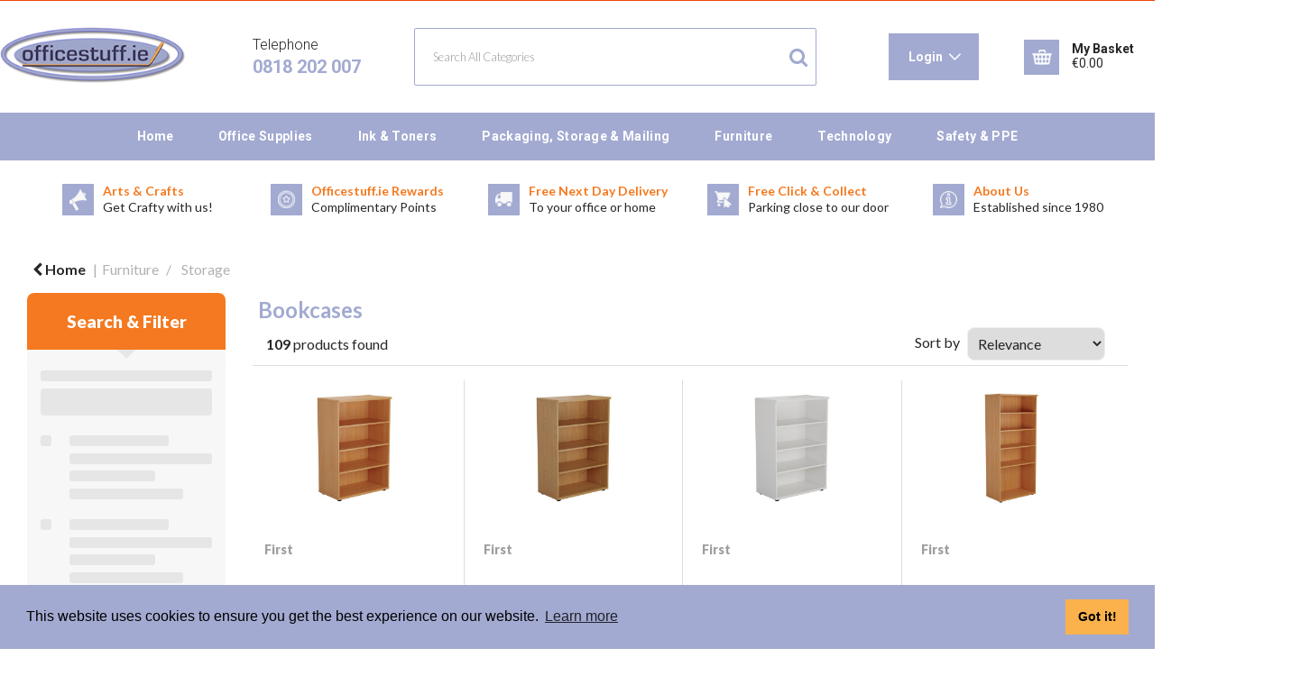

--- FILE ---
content_type: text/html; charset=UTF-8
request_url: https://www.officestuff.ie/bookcases
body_size: 48549
content:
<!DOCTYPE html>
<html lang="en-IE">
<head>
    <meta charset="utf-8">
    <meta name="alb" content="4">
            <!-- Google Tag Manager --> <script>(function(w,d,s,l,i){w[l]=w[l]||[];w[l].push({'gtm.start': new Date().getTime(),event:'gtm.js'});var f=d.getElementsByTagName(s)[0], j=d.createElement(s),dl=l!='dataLayer'?'&l='+l:'';j.async=true;j.src= 'https://www.googletagmanager.com/gtm.js?id='+i+dl;f.parentNode.insertBefore(j,f); })(window,document,'script','dataLayer','GTM-PMBGXJR');</script> <!-- End Google Tag Manager -->
        <!--SEO Meta Tags-->
    <title>Bookcases</title>
    <meta name="description" content="">
            <meta name="application-name" content="OfficeStuff.ie"/>
        <meta name="csrf-token" content="plKCS2bOgS3Tv3jyPb22YJkM0UyW7iDUjBUHg4sr">
    <meta name="idempotency-token" content="x6QLaCkD1F2YdCq9aiIRksx2eujY5IDcnFTpgbu5VUxn4b2iy86wfyGPRCtndlrN">
    <meta name="keywords" content="">
    <meta name="currency" content="€">
    <meta name="currency_iso" content="EUR">
    <meta name="country" content="IE">
    <meta name="lang" content="en_ie"/>
    <meta name="blitz" content="mu-828a61bc-a033023c-c8623a71-ea8fbd04">
    <meta name="gr-sitekey" content="6Lde9b0UAAAAAK88kFk11QlBPYwFdjR9pyHbhEk-">
    <meta name="grecaptchasitekey" content="6LfX6fcpAAAAADKN9HFjlv42ujHjKxzsKdnuG-RW">
    <meta name="grecaptchasitekeyv3" content="6Ldk7b0UAAAAAKql_6lRVYhtbrFin4i5CVBA2iOD">
    <meta name="captcha-v3-all" content="" />
            <meta name="is_crawler" content="1">
        
    <link rel="preconnect" href="https://eu.evocdn.io" crossorigin>
    <link rel="dns-prefetch" href="https://eu.evocdn.io">

    <script src="https://www.officestuff.ie/custom-jstranslations"></script>

            <script src="https://www.google.com/recaptcha/api.js" async defer></script>
    
    <script>
        function onLoginModalSubmit(val) {
            $('.login-form-modal').submit();
        }
        function onLoginSubmit(val) {
            $('.login-form-inline').submit();
        }
    </script>
    <script>
        var EvoXLayerAddress = null;
        try {
            let addressJSON = 'null';
            EvoXLayerAddress = JSON.parse(addressJSON.replace(/&quot;/g,'"'));
        } catch (e) {
            console.log('EvoXLayer address error: ', e);
        }
        var EvoXLayer = function () {
            return {
                user: {
                    user_id: null,
                    customer_id: null,
                    role_id: '899',
                    name: "",
                    email: '',
                    company: "",
                    account_company: "",
                    phone: '',
                    cell: '',
                    account_number: "",
                    seller_reference: "",
                    address: EvoXLayerAddress,
                                                        },
                app: {
                                        erp: '',
                                                        },
                session: {
                    default_branch: {"id":423,"branch_code":"MAIN","code":"MAIN","email":"info@officestuff.ie","name":"Officestuff.ie","phone":"0818 202007","company_number":null,"address":{"code":null,"title":"OfficeStuff","line_1":"Enterprise Park","line_2":"O'Brien Road","line_3":null,"city":"Carlow","state":"Carlow","zip":null,"country":"IE"},"location":{"branch":{"null":{"label":"Warehouse"}}},"email_admin":"info@officestuff.ie","email_invoice":"info@officestuff.ie","email_order":"websales@officestuff.ie","email_return":"info@officestuff.ie","email_sales":"info@officestuff.ie","tax_number":null},
                    parent_branch: {},
                    account_manager: {},
                    account_managers: [],
                    cart: {
                        cart_id: 0
                    }
                }
            }
        }
    </script>
    <meta name="evo_timezone" content="Europe/Dublin" />
<meta name="evo_date_format" content="DD/MM/YYYY"/>
<meta name="evo_time_format" content="hh:mm:ss A"/>
<meta name="evo_datetime_format" content="DD/MM/YYYY hh:mm:ss A"/>
<meta name="evox_trace_id" content="i4TUD3rc3d52fc1f90db620076903f752f7791c0" />

    <!-- Canonical URL -->
            <link rel="canonical" href="https://www.officestuff.ie/bookcases"/>
    
    
            <meta name="robots" content="noodp">
        
    

    
            <!--Mobile Specific Meta Tag-->
    <meta name="viewport" content="width=device-width, initial-scale=1.0, maximum-scale=1.0, user-scalable=no"/>


    <!--Fonts-->
    <script src="https://cdnjs.cloudflare.com/ajax/libs/webfont/1.6.28/webfontloader.js" integrity="sha512-v/wOVTkoU7mXEJC3hXnw9AA6v32qzpknvuUF6J2Lbkasxaxn2nYcl+HGB7fr/kChGfCqubVr1n2sq1UFu3Gh1w==" crossorigin="anonymous" referrerpolicy="no-referrer"></script><script>WebFont.load({google: {families: ["Lato:regular", "Material Icons"]},timeout: 10000});</script>

    <!--Favicon-->
    <link rel="shortcut icon" href="/favicon.ico" type="image/x-icon">
    <link rel="icon" href="/favicon.ico" type="image/x-icon">

    
    <script language="javascript">
        var owl_carousels = {};
        var MasterSliders = [];
        var videoPopup = [];
        var trans = {
            "min_oq_title": "Minimum order quantity",
            "min_oq_text": "The minimum order amount is #item_minimum_order#.&lt;br&gt;You require to have a minimum quantity of #item_minimum_order# in your basket.",
            "min_oq_text_prompt": "This product has a minimum order quantity rule of #item_minimum_order#.&lt;br&gt;Removing this element will remove all occurrences of the product in the basket.&lt;br&gt;Do you wish to proceed?",
            "min_mq_title": "Minimum multiple quantity",
            "min_mq_text": "The minimum multiple quantity is #item_minimum_order#.&lt;br&gt;Please order in multiples of #item_minimum_order#.",
            "min_mq_text_custom": "The minimum quantity is #item_minimum_order#.&lt;br&gt;Please order in increments of #item_multiple_order#.",
            "min_oq_yes": "Yes, remove them",
            "min_oq_no": "No, keep all",
            "max_oq_title": "Maximum order quantity",
            "max_oq_text": "The maximum order amount is #item_maximum_order#.&lt;br&gt;You currently have #item_maximum_order_current_qty# in your basket.",
            "code": "product code",
            "product": "product",
            "products": "products",
            "callofforder": "Call-Off Order",
            "rewards": "Rewards",
            "points": "points",
            "reward_redeemed": "Points Deducted",
            "reward_accumulated": "Points Balance",
            "selectpricetitle": "Price is not valid",
            "selectpricetext": "Please, select a price for the item.",
        };

        var $evodata = {
            pickup: {
                is_pickup: 0,
                branch_code: '0',
                branch_locations: 0,
                branch_id: 423,
                cart_open: 0,
            },
            inventory: {
                supplier: 0,
                erp: 1,
                evo: 1,
                provider: '',
                shipment_type: '',
            },
            branches: [],
            events: {
                widgets: {
                    subscription_products: {
                        order: {
                            success: null,
                            failed: null
                        }
                    },
                },
                search: {
                    success: null,
                    no_results: null,
                    load_filters: null
                },
                cookies: {
                    set: null
                },
                quote: {
                    sent: null,
                    failed: null
                },
                cart: {
                    load: {
                        success: null
                    },
                    add: {
                        success: null
                    },
                    total: {
                        update: null
                    },
                    remove: {
                        success: null
                    }
                },
                checkout: {
                    accountoptions: {
                        load: null
                    },
                    contactdetails: {
                        load: null
                    },
                    deliverydetails: {
                        load: null
                    },
                    deliveryoptions: {
                        load: null
                    },
                    paymentmethods: {
                        load: null
                    }
                },
                dds: {
                    specs: {
                        success: null,
                        failed: null
                    }
                },
                live: {
                    pricing: {
                        done: null
                    },
                    inventory: {
                        done: null
                    }
                },
                contact: {
                    form: {
                        sent: null,
                        failed: null
                    }
                },
                product: {
                    quickview: {
                        success: null,
                        failed: null
                    },
                    quicklist: {
                        add: {
                            success: null,
                            failed: null
                        },
                        remove: {
                            success: null,
                            failed: null
                        },
                        success: null, // left for backwards compatibility
                        failed: null, // left for backwards compatibility
                    },
                    configuration: {
                        success: null,
                        failed: null
                    },
                    variants: {
                        success: null,
                        failed: null
                    },
                    loadmore: {
                        success: null,
                        failed: null
                    },
                    recentlyviewed: {
                        success: null,
                        failed: null
                    },
                    contractitems: {
                        success: null,
                        failed: null
                    },
                },
                branchfinder: {
                    search: {
                        success: null,
                        failed: null
                    }
                },
                register: {
                    checkout: {
                        success: false
                    },
                    form: {
                        success: false
                    },
                    thankyou: {
                        success: false
                    }
                },
                log_in: {
                    success: false,
                    recaptcha: {
                        disabled: false
                    }
                },
                calculator: {
                    load: {
                        success: null
                    },
                },
            },
            products: {
                merchandising: {},
                related: {},
                list: {},
                calculator: {},
                lastviewedproducts: {},
                contractitems: {},
            },
            settings: {
                tax: {
                    include: 2
                },
                quotes: {
                    version: 1,
                },
                cart: {
                    limit: 0
                },
                pagination: 0,
                enforce_stock_in_current_branch: "0",
                storesettings: {
                    logolight: "https://eu.evocdn.io/dealer/1356/content/media/logo.jpg",
                    logodark: "",
                    badges_limit: "2",
                },
                decimal_limit: 1,
                enforce_contract: 0
            },
            features: {
                multiple_account_orders: 0,
                livedata: 1,
                live_rewards: {
                    enabled: 0,
                    points: 0,
                },
                live_pricing_badges: 0,
                erp_supports_offline_products: 0,
                prereleases: {
                    tims_will_call_live_price: 0,
                    horizon_tier_pricing: 0,
                    quicklists_v2: 1,
                    // DDMS Provider with pre-release
                    ddms_swaps_price_with_original_info: 1,
                    cart_update: 1,
                    approver_rejection_comment: 1,
                }
            },
            cookiesPreferences: {
                cookieManager: false,
                cookies: {
                    website_cookies: false,
                }
            }
        };

    </script>

    <link media="all" type="text/css" rel="stylesheet" href="https://www.officestuff.ie/resources/themes/marta/assets/build/plugins/owl-carousel/css/owl.carousel.70f2342b.min.css?v=1768838654">
<link media="all" type="text/css" rel="stylesheet" href="https://www.officestuff.ie/resources/themes/marta/assets/build/plugins/masterslider/style/masterslider.marta.b6659f40.min.css?v=1768838654">
<link media="all" type="text/css" rel="stylesheet" href="https://www.officestuff.ie/resources/themes/marta/assets/build/css/styles.6ca02a49.min.css?v=1768838654">

    <link rel='stylesheet' id='dealerThemeOptions' href='https://eu.evocdn.io/dealer/1356/assets/css/styles_1356_v1741092289.css' type='text/css' media='all' />
                <link rel="stylesheet" href='/resources/themes/marta/assets/build/css/myaccount_v2.d79d7164.min.css?v=1768838654' type="text/css"></link>
        
    
    <link rel='stylesheet' id='devCSSBlock' href='https://eu.evocdn.io/dealer/1356/assets/css/styles_1356_devcssblock_v1741092289.css' type='text/css' media='all' />
    
    <link rel='stylesheet' id='dealerCSSBlock' href='https://eu.evocdn.io/dealer/1356/assets/css/styles_1356_cssblock_v1741092289.css' type='text/css' media='all' />

    
    
    
    
    
    <link rel="stylesheet" type="text/css" href="https://eu.cdn.design.estechgroup.io/prod/OfficeStuff-EU-1356/css/nexustheme.css"/>

<link rel="preconnect" href="https://fonts.googleapis.com">
<link rel="preconnect" href="https://fonts.gstatic.com" crossorigin>
<link href="https://fonts.googleapis.com/css2?family=Lato:wght@100;300;400;700;900&display=swap" rel="stylesheet"> 
<link href="https://fonts.googleapis.com/css2?family=Roboto:wght@300;400;700&display=swap" rel="stylesheet">

<link rel="icon" type="image/png" href="https://eu.evocdn.io/dealer/1356/content/media/favicon-32x32.png" sizes="32x32" />
<link rel="icon" type="image/png" href="https://eu.evocdn.io/dealer/1356/content/media/favicon-16x16.png" sizes="16x16" />

  <link rel="stylesheet" type="text/css" href="https://eu.evocdn.io/dealer/1356/content/media/My_Theme/scripts/slick/slick.css"/>
  <link rel="stylesheet" type="text/css" href="https://eu.evocdn.io/dealer/1356/content/media/My_Theme/scripts/slick/slick-theme.css"/>

<link rel="stylesheet" type="text/css" href="//cdnjs.cloudflare.com/ajax/libs/cookieconsent2/3.1.0/cookieconsent.min.css" />
<script src="//cdnjs.cloudflare.com/ajax/libs/cookieconsent2/3.1.0/cookieconsent.min.js"></script>
<script>
window.addEventListener("load", function(){
window.cookieconsent.initialise({
  "palette": {
    "popup": {
      "background": "#A2AAD1"
    },
    "button": {
      "background": "#FBB24D"
    }
  },
  "content": {
    "href": "/privacy-statement"
  }
})});
</script>

<script>
  const freeDeliveryThreshold = "75";
</script>

    
    <!--[if lt IE 10]>
          <style>
            
    .cd-dropdown-content .cd-secondary-dropdown > li {
      display: inline;
      float: left;
    }

    .toolbar .shopping-tools-wrapper > .dropdown {
      display: inline;
    }
    .toolbar .shopping-tools-wrapper a.quickordertoggle {
      display: inline;
    }
    header .header-full .search.widgetsearch {
      margin: 18px 0;
    }

    .toolbar .account-btn + .dropdown-menu::after {
      left: 139px;
    }
    .toolbar .account-btn + .dropdown-menu::before {
      left: 138px;
    }

    .itemsfound { margin-top: 7px; }
    .cat-tiles { margin-top: 15px; }


    i.material-icons.user-icon::before {
      content: none;
    }


    .pulse-loader { font-size: 2em; }
    .mask { top: 20em; left: 45%; }
    .mini-shopping-cart .cart-totals .content_loading .loader { margin: 15% 36%; }
    .cart-totals .content_loading .loader { margin: 25% 32%; }
  </style>
<![endif]-->

    

    
    

            </head>
<body
    class="ex-category ex-loggedout ex-branch-423 ex-r-899 ex-t-0 ex-schema-default has-spinner-sharp-icon ex-category-bookcases ex-categoryid-1000255
 has-live-inventory loading-live-inventory  has-live-inventory-v2 has-myaccount-2

">
    <!-- Google Tag Manager (noscript) --> <noscript><iframe src="https://www.googletagmanager.com/ns.html?id=GTM-PMBGXJR" height="0" width="0" style="display:none;visibility:hidden"></iframe></noscript> <!-- End Google Tag Manager (noscript) -->
    <!-- Global site tag (gtag.js) - Google Analytics --> <script async src="https://www.googletagmanager.com/gtag/js?id=UA-4552884-7"></script> <script> window.dataLayer = window.dataLayer || []; function gtag(){dataLayer.push(arguments);} gtag('js', new Date()); gtag('config', 'UA-4552884-7'); </script>
<input type="hidden" id="ga_app_enabled" name="ga_app_enabled" value="false">
<input type="hidden" id="ga_consent_managed_externally" name="ga_consent_managed_externally" value="false">

<script>
// send Google Analytics consent update
function sendGAConsentUpdate(){
    if (window.GA_CONSENT_MANAGED_EXTERNALLY) {
        console.log('GA4 skipped - consent managed externally');
        document.getElementById('ga_consent_managed_externally').value = 'true';
        return;
    }

    if (document.cookie.indexOf('user_cookie_preferences') != -1) {
        var cookie = document.cookie.split('; ');
        var cookie_prefs = cookie.filter(function (row) {
        return row.indexOf('user_cookie_preferences') == 0;
        })[0];
        var cookieValue = cookie_prefs.split('=')[1];

        var allCookieValues = JSON.parse(cookieValue);
        var cookieConsentUpdateData = {};

        for (var cookie in allCookieValues){
            switch(cookie) {
                case 'google_analytics':
                    var consentType = allCookieValues[cookie] ? 'granted' : 'denied';
                    cookieConsentUpdateData['analytics_storage'] = consentType;
                    break;
                case 'google_ads':
                    var consentType = allCookieValues[cookie] ? 'granted' : 'denied';
                    cookieConsentUpdateData['ad_storage'] = consentType;
                    cookieConsentUpdateData['ad_user_data'] = consentType;
                    cookieConsentUpdateData['ad_personalization'] = consentType;
                    break;
                case 'personalisation':
                    var consentType = allCookieValues[cookie] ? 'granted' : 'denied';
                    cookieConsentUpdateData['personalization_storage'] = consentType;
                    break;
                default:
            }
        }

        if (Object.keys(cookieConsentUpdateData).length) {
            window.dataLayer = window.dataLayer || [];
            function gtag(){dataLayer.push(arguments);}

            // Always grant necessary functionality and security storage
            cookieConsentUpdateData['functionality_storage'] = 'granted';
            cookieConsentUpdateData['security_storage'] = 'granted';

            //send consent update to Google Analytics
            gtag('consent', 'update', cookieConsentUpdateData);
        }
    }
}
sendGAConsentUpdate();
</script>

<input type="hidden" name="store_base_url" value="https://www.officestuff.ie">
    <input type="hidden" name="eircode_required" value="1">

<input type="hidden" id="auth0" value="">






<script type="text/javascript">
    //INIT mini cart
    var $mini_cart = [];
    var $q_item;
    var $displayheaderminicart = '1';
    var $displaysearchminicart = '1';
    var $globalCurrency = '€';
    var $globalCurrencyISO = 'EUR';

            $q_item = {};
        $q_item.cart_count = 0;
        $q_item.langcart = "basket";
        $q_item.cart_total = "0.00";
        $q_item.badges = [];
        $q_item.currency = "€";
        $q_item.rooturl = "https://www.officestuff.ie";
        $mini_cart[0] = $q_item;
    
</script>


<!--Header-->
<header>
  
  
  
  
  <div class="header-full">
                                <div class="container-fluid headersection-1 ">
                                <div class="row row-1">
                                                                      <div class="col col-sm-12 col-md-12 col-lg-12 htmlcontent_container" id="htmlcontent_158448">
                  <div class="">
  
</div>

                </div>
                                    </div>
                  </div>
                                          <div class="container headersection-2 ">
                                <div class="row vertical-align row-2">
                                                                      <div class="col col-sm-2 col-md-2 col-lg-2 logo_container" id="logo_46">
                  <!-- Widgetlogo  -->
<div class=" widgetlogo" style="text-align:left">
  <a class="logo" href="https://www.officestuff.ie"><img src="https://eu.evocdn.io/dealer/1356/content/media/logo.jpg" alt="OfficeStuff.ie" style="max-width:146px; max-height:50px;"/></a>
</div>
<!-- End Widgetlogo -->

                </div>
                                                                          <div class="col col-sm-2 col-md-2 col-lg-2 htmlcontent_container" id="htmlcontent_148033">
                  <div class="">
  <p class="headTel">
    Telephone<br />
    <a class="telDefault" href="tel:0818202007">0818 202 007</a>
    <a class="telOGP" href="tel:0599178780">059 917 8780</a>
</p>
</div>

                </div>
                                                                          <div class="col col-sm-4 col-md-4 col-lg-4 search_container" id="search_72">
                  <div class="widgetsearch search ">

<section class="search ">
  <div class="searchlist">
    <!--Search Form-->
      <form class="search-form closed" method="get" role="form" action="/search" autocomplete="off" onsubmit="searchloader(event)">
                      <div class="form-container">
            <div class="form-group" style="">
                            <div class="" id="searchtags" style="display: block; width: 100%;">

                <div class="searchtable">
                  <div class="">
                      
                      <div class="ajax-search relsearch">
                                                <button type="submit" aria-label="Submit search form"><i class="fa fa-search"></i></button>
                                                <input type="hidden" class="resultscharlimit" value="auto">
                                                <input type="text" class="form-control  searchlist_hd   ajax-search-control " name="query" required placeholder="Search All Categories" aria-label="Search All Categories">
                        <div class="ajax-results"></div>
                        </div>
                      </div>

                    </div>

                  </div>
                  
              </div>
            </div>
          </form>
        </div>

  </section>

</div>

                </div>
                                                                          <div class="col col-sm-2 col-md-2 col-lg-2 shoppingtools_container" id="shoppingtools_134910">
                  <!--Shopping tools-->
<div class="toolbar ">
  <div class="shopping-tools-wrapper st-login" data-selectedtools="1" style=" justify-content:flex-end ">
    
          
              <div class="dropdown">
          
          <a class="account-btn btn-outlined-invert logged-out" data-toggle="dropdown" aria-haspopup="true" href="#" title="Your Account" alt="Your Account">
            <!--[if !IE]> --><i class="material-icons user-icon"></i><!-- <![endif]-->
            <!--[if lt IE 10]><i class="material-icons user-icon">&#xE853;</i><![endif]-->
            <span>
              <span class="welcome-message line1">Hi There!</span><br>
              <span class="welcome-message line2"><strong>Your Account</strong></span>
              <i class="fa fa-caret-down arrow-your-account"></i>
            </span>
          </a>
          <div class="dropdown-menu account-dropdown">
            <div class="arrow_box"></div>
            <span class="overlap" style="left: 0px;"></span>
                        <div class="form-group pointer" data-toggle="modal" data-target="#loginModal">
              <a href="javascript:;">Sign in</a>
              <div class="description">View your account</div>
            </div>
                                    <div class="signin_register pointer" onclick="location.href='https://www.officestuff.ie/register'">
              <a href="https://www.officestuff.ie/register">Create an account</a>
                            <div class="description">Get more out of Officestuff.ie</div>
                          </div>
                                  </div>
        </div>
          
    
    
    
    
  </div>
</div>
<!-- End Shopping tools-->

                </div>
                                                                          <div class="col col-sm-2 col-md-2 col-lg-2 minicart_container" id="minicart_71">
                  <!--googleoff: all-->
<!--Minicart-->
<script type="text/javascript">
//INIT SHORT cart
$displayheaderminicart = '1';
$displaysearchminicart = '1';
</script>



      <div class="toolbar " style="text-align: center">
      <input type="hidden" id="show_tax" value="2">
      <input type="hidden" id="gb_store"  value="1" >
        <div class="cart-btn  no-items " data-nosnippet>
            <a class="btn btn-outlined-invert headermini"  href="/cart">
              <i class="fa fa-shopping-bag"></i><span class="minicart_count">0</span>
                                                <b class="minicart_total">€0.00</b>
                                          </a>

                          <!--Cart Dropdown-->
                            <div class="cart-dropdown" style="">
                <div class="arrow_box">
                  <span class="overlap"></span><!--Small rectangle to overlap Cart button-->
                                      <div class="header group">
                      <i class="fa fa-shopping-bag"></i> <span class="minicart_count"></span> <span class="productstype">products</span> <span class="in-your-cart">in your basket</span><span class="to-quote">to quote</span>
                                                  <a class="btn btn-default to-checkout"  href="/checkout" >
                                 Checkout                             </a>
                                                                </div>
                                    <div class="cart-resume">
                    <div class="body">
                                              <div class="cart-noresults">Ooops no items were found.<br>Try something else.</div>
                                            <table class="minicart"></table>
                    </div>
                                        <div class="promotion_discount">
                      <div class="row">
                        <div class="col-xs-6" style="padding-right: 0.5em;">
                          
                          <input type="text" autocomplete="false" id="coupon_code" name="coupon_code" class="form-control coupon_code" placeholder="Enter coupon code">
                        </div>
                        <div class="col-xs-6" style="padding-left: 0.5em;">
                          <button type="button" data-url="/cart/applycoupon" class="form-control btn btn-default btn-sm coupon_apply">
                            <i class="fa fa-cut fa-fw"></i>
                            <i class="fa fa-cog fa-spin fa-fw hide"></i>
                            Apply coupon
                          </button>
                        </div>
                      </div>
                      <div class="row">
                        <div class="col-xs-12">
                          <div class="alert alert-warning promotion_discount_result"></div>
                          <div class="alert alert-success promotion_discount_result"><span class="message"></span> <i class='fa fa-check-circle'></i></div>
                        </div>
                      </div>
                    </div>
                                        <div class="softgraybackground mini-shopping-cart">
                      <div class="cart-sidebar">
                        <div class="cart-totals">
                                                                                    <div class="cart-search">
                                
                                <input class="form-control input-sm cart-search-input" type="text" value="" placeholder="Search basket"  aria-label="Search basket">
                              </div>
                                                                                <div class="contentcart_error_message">
                            <div class="ccem_title"></div>
                            <div class="ccem_text"></div>
                            <div class="ccem_buttons">
                              <a class="btn btn-default btn-sm okbtn" href="javascript:$('.contentcart_error_message').fadeOut('slow'); $('.cart-sidebar .cart-totals').removeClass('displaying-error-message');">Ok</a>
                              <a class="btn btn-default btn-sm yesbtn" href="javascript:;"></a>
                              <a class="btn btn-default btn-sm nobtn" href="javascript:$('.contentcart_error_message').fadeOut('slow'); $('.cart-sidebar .cart-totals').removeClass('displaying-error-message');"></a>
                            </div>
                          </div>
                          <div class="content_loading"><div class="loader"><div class="pulse-loader">Loading…</div></div></div>

                                                    <div id="minicart-table-totals-placeholder"></div>
                          
                        </div>
                      </div>
                    </div>
                    <div class="footer group ">
                      
                      <div class="buttons col-xs-6 to-cart-wrapper">
                        <a class="btn btn-default btn-outlined-invert btn-block to-cart" href="/cart">To basket</a>
                      </div>
                      <div class="buttons col-xs-12 to-quote-wrapper">
                          <a class="btn btn-default btn-outlined-invert btn-block to-quote" href="/cart">Quote Me</a>
                      </div>
                                              <div class="total col-xs-6">
                            <a class="btn btn-default btn-outlined-invert btn-block to-checkout"  href="/checkout" >
                                 Checkout                             </a>
                        </div>
                                          </div>
                  </div><!--cart-resume Close-->
                </div><!--arrow_box Close-->
              </div><!--Cart Dropdown Close-->

                  </div>
    </div>
  
<!-- End mini cart-->
<!--googleon: all-->

                </div>
                                    </div>
                  </div>
                                          <div class="container-fluid headersection-3 ">
                                <div class="row row-3">
                                                                      <div class="col col-sm-12 col-md-12 col-lg-12 headermenu_container" id="headermenu_127896">
                  <!--Main Menu-->

  <nav class="menu expanded hide-mobile ">
    <div class="catalog-block">
        <ul class="catalog">

                                    <!-- 1st level -->
              
              <li class="  ">
                                  <a href=" https://www.officestuff.ie " data-url="https://www.officestuff.ie">
                    Home
                  </a>
                                                          <!-- 1st level -->
              
              <li class="  has-submenu  ">
                                  <a href=" javascript:; " data-url="https://www.officestuff.ie/office-supplies">
                    Office Supplies
                  </a>
                                                  <ul class="submenu">
                    <!-- 2nd level -->
                    <div class="container submenucontainer" style="height: 500px;">
                                          <li class=" has-submenu     ">
                                                  <a  href="https://www.officestuff.ie/adhesives-and-tapes" >Adhesives &amp; Tapes</a>
                                                                          <ul>
                                                                                              <li class="">
                                    <a  href="https://www.officestuff.ie/adhesive-tape" >Adhesive Tape</a>
                                  </li>
                                                                                                                              <li class="">
                                    <a  href="https://www.officestuff.ie/tape-dispensers" >Tape Dispensers</a>
                                  </li>
                                                                                                                              <li class="">
                                    <a  href="https://www.officestuff.ie/glues" >Glues</a>
                                  </li>
                                                                                                                              <li class="">
                                    <a  href="https://www.officestuff.ie/adhesive-pads-and-tack" >Adhesive Pads &amp; Tack</a>
                                  </li>
                                                                                                                              <li class="">
                                    <a  href="https://www.officestuff.ie/adhesives-and-tapes.html" >View all....</a>
                                  </li>
                                                                                      </ul>
                                              </li>
                                          <li class=" has-submenu     ">
                                                  <a  href="https://www.officestuff.ie/staplers-and-punches" >Staplers &amp; Punches</a>
                                                                          <ul>
                                                                                              <li class="">
                                    <a  href="https://www.officestuff.ie/manual-staplers" >Manual Staplers</a>
                                  </li>
                                                                                                                              <li class="">
                                    <a  href="https://www.officestuff.ie/staples" >Staples</a>
                                  </li>
                                                                                                                              <li class="">
                                    <a  href="https://www.officestuff.ie/pliers-and-tackers" >Pliers &amp; Tackers</a>
                                  </li>
                                                                                                                              <li class="">
                                    <a  href="https://www.officestuff.ie/hole-punches" >Hole Punches</a>
                                  </li>
                                                                                                                              <li class="">
                                    <a  href="https://www.officestuff.ie/staplers-and-punches.html" >View all...</a>
                                  </li>
                                                                                      </ul>
                                              </li>
                                          <li class=" has-submenu     ">
                                                  <a  href="https://www.officestuff.ie/files-pockets-and-binders" >Files, Pockets &amp; Binders</a>
                                                                          <ul>
                                                                                              <li class="">
                                    <a  href="https://www.officestuff.ie/lever-arch-files" >Lever Arch Files</a>
                                  </li>
                                                                                                                              <li class="">
                                    <a  href="https://www.officestuff.ie/ring-binders" >Ring Binders</a>
                                  </li>
                                                                                                                              <li class="">
                                    <a  href="https://www.officestuff.ie/document-wallets" >Document Wallets</a>
                                  </li>
                                                                                                                              <li class="">
                                    <a  href="https://www.officestuff.ie/punched-pockets" >Punched Pockets</a>
                                  </li>
                                                                                                                              <li class="">
                                    <a  href="https://www.officestuff.ie/files-pockets-and-binders.html" >View all...</a>
                                  </li>
                                                                                      </ul>
                                              </li>
                                          <li class=" has-submenu     ">
                                                  <a  href="https://www.officestuff.ie/writing-instruments" >Writing Instruments</a>
                                                                          <ul>
                                                                                              <li class="">
                                    <a  href="https://www.officestuff.ie/ballpoint-and-rollerball-pens" >Ballpoint &amp; Rollerball Pens</a>
                                  </li>
                                                                                                                              <li class="">
                                    <a  href="https://www.officestuff.ie/office-pencils" >Office Pencils</a>
                                  </li>
                                                                                                                              <li class="">
                                    <a  href="https://www.officestuff.ie/correction-media" >Correction Media</a>
                                  </li>
                                                                                                                              <li class="">
                                    <a  href="https://www.officestuff.ie/rulers" >Rulers</a>
                                  </li>
                                                                                                                              <li class="">
                                    <a  href="https://www.officestuff.ie/writing-instruments.html" >View all...</a>
                                  </li>
                                                                                      </ul>
                                              </li>
                                          <li class=" has-submenu     ">
                                                  <a  href="https://www.officestuff.ie/paper-and-card" >Paper &amp; Card</a>
                                                                          <ul>
                                                                                              <li class="">
                                    <a  href="https://www.officestuff.ie/plain-paper" >Plain Paper</a>
                                  </li>
                                                                                                                              <li class="">
                                    <a  href="https://www.officestuff.ie/card" >Card</a>
                                  </li>
                                                                                                                              <li class="">
                                    <a  href="https://www.officestuff.ie/listing-paper" >Listing Paper</a>
                                  </li>
                                                                                                                              <li class="">
                                    <a  href="https://www.officestuff.ie/specialist-papers" >Specialist Papers</a>
                                  </li>
                                                                                                                              <li class="">
                                    <a  href="https://www.officestuff.ie/paper-and-card.html" >View all...</a>
                                  </li>
                                                                                      </ul>
                                              </li>
                                          <li class=" has-submenu     ">
                                                  <a  href="https://www.officestuff.ie/envelopes" >Envelopes</a>
                                                                          <ul>
                                                                                              <li class="">
                                    <a  href="https://www.officestuff.ie/plain-envelopes" >Plain Envelopes</a>
                                  </li>
                                                                                                                              <li class="">
                                    <a  href="https://www.officestuff.ie/window-envelopes" >Window Envelopes</a>
                                  </li>
                                                                                                                              <li class="">
                                    <a  href="https://www.officestuff.ie/padded-bags" >Padded Bags</a>
                                  </li>
                                                                                                                              <li class="">
                                    <a  href="https://www.officestuff.ie/internal-envelopes" >Internal Envelopes</a>
                                  </li>
                                                                                                                              <li class="">
                                    <a  href="https://www.officestuff.ie/envelopes.html" >View all...</a>
                                  </li>
                                                                                      </ul>
                                              </li>
                                          <li class=" has-submenu     ">
                                                  <a  href="https://www.officestuff.ie/desktop-accessories" >Desktop Accessories</a>
                                                                          <ul>
                                                                                              <li class="">
                                    <a  href="https://www.officestuff.ie/letter-trays" >Letter Trays</a>
                                  </li>
                                                                                                                              <li class="">
                                    <a  href="https://www.officestuff.ie/magazine-files" >Magazine Files</a>
                                  </li>
                                                                                                                              <li class="">
                                    <a  href="https://www.officestuff.ie/mouse-mats" >Mouse Mats</a>
                                  </li>
                                                                                                                              <li class="">
                                    <a  href="https://www.officestuff.ie/wrist-rests" >Wrist Rests</a>
                                  </li>
                                                                                                                              <li class="">
                                    <a  href="https://www.officestuff.ie/desktop-accessories.html" >View all...</a>
                                  </li>
                                                                                      </ul>
                                              </li>
                                          <li class=" has-submenu     ">
                                                  <a  href="https://www.officestuff.ie/books-pads-and-forms" >Books, Pads &amp; Forms</a>
                                                                          <ul>
                                                                                              <li class="">
                                    <a  href="https://www.officestuff.ie/duplicate-books" >Duplicate Books</a>
                                  </li>
                                                                                                                              <li class="">
                                    <a  href="https://www.officestuff.ie/triplicate-books" >Triplicate Books</a>
                                  </li>
                                                                                                                              <li class="">
                                    <a  href="https://www.officestuff.ie/shorthand-pads" >Shorthand Pads</a>
                                  </li>
                                                                                                                              <li class="">
                                    <a  href="https://www.officestuff.ie/repositional-notes" >Repositional Notes</a>
                                  </li>
                                                                                                                              <li class="">
                                    <a  href="https://www.officestuff.ie/books-pads-and-forms.html" >View all...</a>
                                  </li>
                                                                                      </ul>
                                              </li>
                                          <li class=" has-submenu     ">
                                                  <a  href="https://www.officestuff.ie/labels" >Labels</a>
                                                                          <ul>
                                                                                              <li class="">
                                    <a  href="https://www.officestuff.ie/address-labels" >Address Labels</a>
                                  </li>
                                                                                                                              <li class="">
                                    <a  href="https://www.officestuff.ie/printed-parcel-labels" >Printed Parcel Labels</a>
                                  </li>
                                                                                                                              <li class="">
                                    <a  href="https://www.officestuff.ie/cd-dvd-labels" >CD/DVD Labels</a>
                                  </li>
                                                                                                                              <li class="">
                                    <a  href="https://www.officestuff.ie/file-spine-labels" >File Spine Labels</a>
                                  </li>
                                                                                                                              <li class="">
                                    <a  href="https://www.officestuff.ie/files-pockets-and-binders.html" >View all...</a>
                                  </li>
                                                                                      </ul>
                                              </li>
                                        </div>
                  </ul>
                                          <!-- 1st level -->
              
              <li class="  has-submenu  ">
                                  <a href=" javascript:; " data-url="https://www.officestuff.ie/office-supplies">
                    Ink &amp; Toners
                  </a>
                                                  <ul class="submenu">
                    <!-- 2nd level -->
                    <div class="container submenucontainer" style="height: 500px;">
                                          <li class="    ">
                                                  <a  href="https://www.officestuff.ie/ink-and-toner-finder" >Ink &amp; Toner finder</a>
                                                                      </li>
                                          <li class=" has-submenu     ">
                                                  <a  href="https://www.officestuff.ie/inkjet-supplies" >Inkjet Supplies</a>
                                                                          <ul>
                                                                                              <li class="">
                                    <a  href="https://www.officestuff.ie/solid-ink-sticks" >Solid Ink Sticks</a>
                                  </li>
                                                                                                                              <li class="">
                                    <a  href="https://www.officestuff.ie/inkjet-cartridges" >Inkjet Cartridges</a>
                                  </li>
                                                                                                                              <li class="">
                                    <a  href="https://www.officestuff.ie/print-pack" >Print Pack</a>
                                  </li>
                                                                                      </ul>
                                              </li>
                                          <li class=" has-submenu     ">
                                                  <a  href="https://www.officestuff.ie/laser-supplies" >Laser Supplies</a>
                                                                          <ul>
                                                                                              <li class="">
                                    <a  href="https://www.officestuff.ie/waste-toner-collector" >Waste Toner Collector</a>
                                  </li>
                                                                                                                              <li class="">
                                    <a  href="https://www.officestuff.ie/printer-imaging-units" >Printer Imaging Units</a>
                                  </li>
                                                                                                                              <li class="">
                                    <a  href="https://www.officestuff.ie/toner" >Toner</a>
                                  </li>
                                                                                      </ul>
                                              </li>
                                          <li class=" has-submenu     ">
                                                  <a  href="https://www.officestuff.ie/category/1000001-other" >Other</a>
                                                                          <ul>
                                                                                              <li class="">
                                    <a  href="https://www.officestuff.ie/printer-ribbons" >Printer Ribbons</a>
                                  </li>
                                                                                                                              <li class="">
                                    <a  href="https://www.officestuff.ie/fax-supplies" >Fax Supplies</a>
                                  </li>
                                                                                      </ul>
                                              </li>
                                          <li class="  has-image   ">
                                                  <a  href="https://www.officestuff.ie/."  style="text-align:left;"><img src="https://eu.evocdn.io/dealer/1018/content/media/hero.png" title="Ink &amp; Toner" alt="Ink &amp; Toner"></a>
                                                                      </li>
                                        </div>
                  </ul>
                                          <!-- 1st level -->
              
              <li class="  has-submenu  ">
                                  <a href=" javascript:; " data-url="https://www.officestuff.ie/category/1000001-packaging-storage--mailing">
                    Packaging, Storage &amp; Mailing
                  </a>
                                                  <ul class="submenu">
                    <!-- 2nd level -->
                    <div class="container submenucontainer" style="height: 500px;">
                                          <li class=" has-submenu     ">
                                                  <a  href="https://www.officestuff.ie/packing-materials" >Packing Materials</a>
                                                                          <ul>
                                                                                              <li class="">
                                    <a  href="https://www.officestuff.ie/stretchwrap" >Stretchwrap</a>
                                  </li>
                                                                                                                              <li class="">
                                    <a  href="https://www.officestuff.ie/shrink-wrap" >Shrink-Wrap</a>
                                  </li>
                                                                                                                              <li class="">
                                    <a  href="https://www.officestuff.ie/bubble-wrap" >Bubble Wrap</a>
                                  </li>
                                                                                                                              <li class="">
                                    <a  href="https://www.officestuff.ie/mailing-boxes" >Mailing Boxes</a>
                                  </li>
                                                                                                                              <li class="">
                                    <a  href="https://www.officestuff.ie/packing-materials.html" >View all...</a>
                                  </li>
                                                                                      </ul>
                                              </li>
                                          <li class=" has-submenu     ">
                                                  <a  href="https://www.officestuff.ie/mailroom" >Mailroom</a>
                                                                          <ul>
                                                                                              <li class="">
                                    <a  href="https://www.officestuff.ie/rubber-bands" >Rubber Bands</a>
                                  </li>
                                                                                                                              <li class="">
                                    <a  href="https://www.officestuff.ie/string-and-sisal" >String &amp; Sisal</a>
                                  </li>
                                                                                                                              <li class="">
                                    <a  href="https://www.officestuff.ie/mail-trolleys" >Mail Trolleys</a>
                                  </li>
                                                                                                                              <li class="">
                                    <a  href="https://www.officestuff.ie/mailing-pouches" >Mailing Pouches</a>
                                  </li>
                                                                                                                              <li class="">
                                    <a  href="https://www.officestuff.ie/mailroom.html" >View all...</a>
                                  </li>
                                                                                      </ul>
                                              </li>
                                          <li class=" has-submenu     ">
                                                  <a  href="https://www.officestuff.ie/archive-storage" >Storage</a>
                                                                          <ul>
                                                                                              <li class="">
                                    <a  href="https://www.officestuff.ie/storage-boxes" >Storage Boxes</a>
                                  </li>
                                                                                                                              <li class="">
                                    <a  href="https://www.officestuff.ie/storage-bags" >Storage Bags</a>
                                  </li>
                                                                                                                              <li class="">
                                    <a  href="https://www.officestuff.ie/transfer-box-files" >Transfer Box Files</a>
                                  </li>
                                                                                                                              <li class="">
                                    <a  href="https://www.officestuff.ie/storage-containers" >Storage Containers</a>
                                  </li>
                                                                                      </ul>
                                              </li>
                                          <li class=" has-submenu     ">
                                                  <a  href="https://www.officestuff.ie/envelopes" >Packaging Other</a>
                                                                          <ul>
                                                                                              <li class="">
                                    <a  href="https://www.officestuff.ie/gift-bags" >Gift Bags</a>
                                  </li>
                                                                                                                              <li class="">
                                    <a  href="https://www.officestuff.ie/padded-bags" >Padded Bags</a>
                                  </li>
                                                                                                                              <li class="">
                                    <a  href="https://www.officestuff.ie/other-envelopes" >Other Envelopes</a>
                                  </li>
                                                                                                                              <li class="">
                                    <a  href="https://www.officestuff.ie/wage-envelopes" >Wage Envelopes</a>
                                  </li>
                                                                                      </ul>
                                              </li>
                                        </div>
                  </ul>
                                          <!-- 1st level -->
              
              <li class="  has-submenu  ">
                                  <a href=" javascript:; " data-url="https://www.officestuff.ie/furniture">
                    Furniture
                  </a>
                                                  <ul class="submenu">
                    <!-- 2nd level -->
                    <div class="container submenucontainer" style="height: 500px;">
                                          <li class=" has-submenu     ">
                                                  <a  href="https://www.officestuff.ie/tables" >Tables</a>
                                                                          <ul>
                                                                                              <li class="">
                                    <a  href="https://www.officestuff.ie/meeting-tables" >Meeting Tables</a>
                                  </li>
                                                                                                                              <li class="">
                                    <a  href="https://www.officestuff.ie/classroom-tables" >Classroom Tables</a>
                                  </li>
                                                                                                                              <li class="">
                                    <a  href="https://www.officestuff.ie/boardroom-tables" >Boardroom Tables</a>
                                  </li>
                                                                                                                              <li class="">
                                    <a  href="https://www.officestuff.ie/canteen-tables" >Canteen Tables</a>
                                  </li>
                                                                                                                              <li class="">
                                    <a  href="https://www.officestuff.ie/tables.html" >View all...</a>
                                  </li>
                                                                                      </ul>
                                              </li>
                                          <li class=" has-submenu     ">
                                                  <a  href="https://www.officestuff.ie/storage" >Storage</a>
                                                                          <ul>
                                                                                              <li class="">
                                    <a  href="https://www.officestuff.ie/filing-cabinets" >Filing Cabinets</a>
                                  </li>
                                                                                                                              <li class="">
                                    <a  href="https://www.officestuff.ie/cupboards" >Cupboards</a>
                                  </li>
                                                                                                                              <li class="">
                                    <a  href="https://www.officestuff.ie/lockers" >Lockers</a>
                                  </li>
                                                                                                                              <li class="">
                                    <a  href="https://www.officestuff.ie/bookcases" >Bookcases</a>
                                  </li>
                                                                                                                              <li class="">
                                    <a  href="https://www.officestuff.ie/storage.html" >View all...</a>
                                  </li>
                                                                                      </ul>
                                              </li>
                                          <li class=" has-submenu     ">
                                                  <a  href="https://www.officestuff.ie/seating" >Seating</a>
                                                                          <ul>
                                                                                              <li class="">
                                    <a  href="https://www.officestuff.ie/office-chairs" >Office Chairs</a>
                                  </li>
                                                                                                                              <li class="">
                                    <a  href="https://www.officestuff.ie/stacking-chairs" >Stacking Chairs</a>
                                  </li>
                                                                                                                              <li class="">
                                    <a  href="https://www.officestuff.ie/reception-chairs" >Reception Chairs</a>
                                  </li>
                                                                                                                              <li class="">
                                    <a  href="https://www.officestuff.ie/visitors-chairs" >Visitors Chairs</a>
                                  </li>
                                                                                                                              <li class="">
                                    <a  href="https://www.officestuff.ie/seating.html" >View all...</a>
                                  </li>
                                                                                      </ul>
                                              </li>
                                          <li class=" has-submenu     ">
                                                  <a  href="https://www.officestuff.ie/screens" >Screens</a>
                                                                          <ul>
                                                                                              <li class="">
                                    <a  href="https://www.officestuff.ie/floor-standing-screens" >Floor Standing Screens</a>
                                  </li>
                                                                                                                              <li class="">
                                    <a  href="https://www.officestuff.ie/screen-accessories" >Screen Accessories</a>
                                  </li>
                                                                                      </ul>
                                              </li>
                                          <li class=" has-submenu     ">
                                                  <a  href="https://www.officestuff.ie/desking" >Desking</a>
                                                                          <ul>
                                                                                              <li class="">
                                    <a  href="https://www.officestuff.ie/office-desks" >Office Desks</a>
                                  </li>
                                                                                                                              <li class="">
                                    <a  href="https://www.officestuff.ie/pedestals" >Pedestals</a>
                                  </li>
                                                                                                                              <li class="">
                                    <a  href="https://www.officestuff.ie/reception-desks" >Reception Desks</a>
                                  </li>
                                                                                                                              <li class="">
                                    <a  href="https://www.officestuff.ie/computer-workstation" >Computer Workstation</a>
                                  </li>
                                                                                                                              <li class="">
                                    <a  href="https://www.officestuff.ie/desking.html" >View all...</a>
                                  </li>
                                                                                      </ul>
                                              </li>
                                          <li class="    ">
                                                  <a  href="https://www.officestuff.ie/small-office-home-office" >.</a>
                                                                      </li>
                                        </div>
                  </ul>
                                          <!-- 1st level -->
              
              <li class="  has-submenu  ">
                                  <a href=" javascript:; " data-url="https://www.officestuff.ie/technology">
                    Technology
                  </a>
                                                  <ul class="submenu">
                    <!-- 2nd level -->
                    <div class="container submenucontainer" style="height: 500px;">
                                          <li class=" has-submenu     ">
                                                  <a  href="https://www.officestuff.ie/shredders" >Shredders</a>
                                                                          <ul>
                                                                                              <li class="">
                                    <a  href="https://www.officestuff.ie/personal-shredders" >Personal Shredders</a>
                                  </li>
                                                                                                                              <li class="">
                                    <a  href="https://www.officestuff.ie/department-shredders" >Department Shredders</a>
                                  </li>
                                                                                                                              <li class="">
                                    <a  href="https://www.officestuff.ie/desk-side-shredders" >Desk Side Shredders</a>
                                  </li>
                                                                                                                              <li class="">
                                    <a  href="https://www.officestuff.ie/shredder-waste-bags" >Shredder Waste Bags</a>
                                  </li>
                                                                                                                              <li class="">
                                    <a  href="https://www.officestuff.ie/shredders.html" >View all...</a>
                                  </li>
                                                                                      </ul>
                                              </li>
                                          <li class=" has-submenu     ">
                                                  <a  href="https://www.officestuff.ie/printers-and-scanners" >Printers &amp; Scanners</a>
                                                                          <ul>
                                                                                              <li class="">
                                    <a  href="https://www.officestuff.ie/colour-laser-printer--1" >Colour Laser Printer</a>
                                  </li>
                                                                                                                              <li class="">
                                    <a  href="https://www.officestuff.ie/inkjet-printer--1" >Inkjet Printer</a>
                                  </li>
                                                                                                                              <li class="">
                                    <a  href="https://www.officestuff.ie/3d-printers" >3D Printers</a>
                                  </li>
                                                                                                                              <li class="">
                                    <a  href="https://www.officestuff.ie/document-scanner" >Document Scanner</a>
                                  </li>
                                                                                                                              <li class="">
                                    <a  href="https://www.officestuff.ie/printers-and-scanners.html" >View all...</a>
                                  </li>
                                                                                      </ul>
                                              </li>
                                          <li class=" has-submenu     ">
                                                  <a  href="https://www.officestuff.ie/fax-machines" >Fax Machines</a>
                                                                          <ul>
                                                                                              <li class="">
                                    <a  href="https://www.officestuff.ie/inkjet-printer" >Inkjet Printer</a>
                                  </li>
                                                                                                                              <li class="">
                                    <a  href="https://www.officestuff.ie/mono-laser-printer" >Mono Laser Printer</a>
                                  </li>
                                                                                                                              <li class="">
                                    <a  href="https://www.officestuff.ie/colour-laser-printer" >Colour Laser Printer</a>
                                  </li>
                                                                                                                              <li class="">
                                    <a  href="https://www.officestuff.ie/dedicated-fax" >Dedicated Fax</a>
                                  </li>
                                                                                                                              <li class="">
                                    <a  href="https://www.officestuff.ie/fax-machines.html" >View all...</a>
                                  </li>
                                                                                      </ul>
                                              </li>
                                          <li class=" has-submenu     ">
                                                  <a  href="https://www.officestuff.ie/data-storage-media" >Data Storage Media</a>
                                                                          <ul>
                                                                                              <li class="">
                                    <a  href="https://www.officestuff.ie/usb-memory-sticks" >USB Memory Sticks</a>
                                  </li>
                                                                                                                              <li class="">
                                    <a  href="https://www.officestuff.ie/data-cartridges" >Data Cartridges</a>
                                  </li>
                                                                                                                              <li class="">
                                    <a  href="https://www.officestuff.ie/flash-memory-sticks" >Flash Memory Sticks</a>
                                  </li>
                                                                                                                              <li class="">
                                    <a  href="https://www.officestuff.ie/cd-dvd-and-blu-ray-disks" >CD, DVD &amp; Blu-Ray Disks</a>
                                  </li>
                                                                                                                              <li class="">
                                    <a  href="https://www.officestuff.ie/data-storage-media.html" >View all...</a>
                                  </li>
                                                                                      </ul>
                                              </li>
                                          <li class=" has-submenu     ">
                                                  <a  href="https://www.officestuff.ie/meeting-and-exhibition--1" >Meeting &amp; Exhibition</a>
                                                                          <ul>
                                                                                              <li class="">
                                    <a  href="https://www.officestuff.ie/digital-projectors" >Digital Projectors</a>
                                  </li>
                                                                                                                              <li class="">
                                    <a  href="https://www.officestuff.ie/televisions" >Televisions</a>
                                  </li>
                                                                                                                              <li class="">
                                    <a  href="https://www.officestuff.ie/projector-and-monitor-accessories" >Projector Accessories</a>
                                  </li>
                                                                                                                              <li class="">
                                    <a  href="https://www.officestuff.ie/interactive-boards" >Interactive Boards</a>
                                  </li>
                                                                                                                              <li class="">
                                    <a  href="https://www.officestuff.ie/meeting-and-exhibition--1.html" >View all...</a>
                                  </li>
                                                                                      </ul>
                                              </li>
                                          <li class=" has-submenu     ">
                                                  <a  href="https://www.officestuff.ie/calculators" >Calculators</a>
                                                                          <ul>
                                                                                              <li class="">
                                    <a  href="https://www.officestuff.ie/scientific-calculators" >Scientific Calculators</a>
                                  </li>
                                                                                                                              <li class="">
                                    <a  href="https://www.officestuff.ie/handheld-calculators" >Handheld Calculators</a>
                                  </li>
                                                                                                                              <li class="">
                                    <a  href="https://www.officestuff.ie/desktop-calculators" >Desktop Calculators</a>
                                  </li>
                                                                                                                              <li class="">
                                    <a  href="https://www.officestuff.ie/calculator-mains-adaptors" >Calculator Mains Adaptors</a>
                                  </li>
                                                                                      </ul>
                                              </li>
                                          <li class=" has-submenu     ">
                                                  <a  href="https://www.officestuff.ie/mobile-phone-media-player" >Mobile Phone/Media</a>
                                                                          <ul>
                                                                                              <li class="">
                                    <a  href="https://www.officestuff.ie/mobile-phones" >Mobile Phones</a>
                                  </li>
                                                                                                                              <li class="">
                                    <a  href="https://www.officestuff.ie/media-players" >Media Players</a>
                                  </li>
                                                                                                                              <li class="">
                                    <a  href="https://www.officestuff.ie/mobile-phone-case" >Mobile Phone Case</a>
                                  </li>
                                                                                                                              <li class="">
                                    <a  href="https://www.officestuff.ie/bluetooth-car-kits" >Bluetooth Car Kits</a>
                                  </li>
                                                                                                                              <li class="">
                                    <a  href="https://www.officestuff.ie/mobile-phone-media-player.html" >View all...</a>
                                  </li>
                                                                                      </ul>
                                              </li>
                                          <li class=" has-submenu     ">
                                                  <a  href="https://www.officestuff.ie/tablet-accessories" >Tablet Accessories</a>
                                                                          <ul>
                                                                                              <li class="">
                                    <a  href="https://www.officestuff.ie/tablet-cases" >Tablet Cases</a>
                                  </li>
                                                                                                                              <li class="">
                                    <a  href="https://www.officestuff.ie/tablet-stand" >Tablet Stand</a>
                                  </li>
                                                                                                                              <li class="">
                                    <a  href="https://www.officestuff.ie/stylus" >Stylus</a>
                                  </li>
                                                                                      </ul>
                                              </li>
                                          <li class=" has-submenu     ">
                                                  <a  href="https://www.officestuff.ie/cables-and-adapters" >Cables &amp; Adapters</a>
                                                                          <ul>
                                                                                              <li class="">
                                    <a  href="https://www.officestuff.ie/cable-tidy" >Cable Tidy</a>
                                  </li>
                                                                                                                              <li class="">
                                    <a  href="https://www.officestuff.ie/av-cables" >AV Cables</a>
                                  </li>
                                                                                                                              <li class="">
                                    <a  href="https://www.officestuff.ie/usb-hubs" >USB Hubs</a>
                                  </li>
                                                                                                                              <li class="">
                                    <a  href="https://www.officestuff.ie/wireless-network-adapters" >Wireless Network Adapters</a>
                                  </li>
                                                                                      </ul>
                                              </li>
                                        </div>
                  </ul>
                                          <!-- 1st level -->
              
              <li class="  has-submenu  ">
                                  <a href=" javascript:; " data-url="https://www.officestuff.ie/safety-and-ppe">
                    Safety &amp; PPE
                  </a>
                                                  <ul class="submenu">
                    <!-- 2nd level -->
                    <div class="container submenucontainer" style="height: 500px;">
                                          <li class=" has-submenu     ">
                                                  <a  href="https://www.officestuff.ie/safes-and-locks" >Safes &amp; Locks</a>
                                                                          <ul>
                                                                                              <li class="">
                                    <a  href="https://www.officestuff.ie/security-cupboards--1" >Security Cupboards</a>
                                  </li>
                                                                                                                              <li class="">
                                    <a  href="https://www.officestuff.ie/key-cabinets--1" >Key Cabinets</a>
                                  </li>
                                                                                                                              <li class="">
                                    <a  href="https://www.officestuff.ie/cash-safes--1" >Cash Safes</a>
                                  </li>
                                                                                                                              <li class="">
                                    <a  href="https://www.officestuff.ie/data-safes--1" >Data Safes</a>
                                  </li>
                                                                                                                              <li class="">
                                    <a  href="https://www.officestuff.ie/safes-and-locks.html" >View all...</a>
                                  </li>
                                                                                      </ul>
                                              </li>
                                          <li class=" has-submenu     ">
                                                  <a  href="https://www.officestuff.ie/clothing--1" >Clothing</a>
                                                                          <ul>
                                                                                              <li class="">
                                    <a  href="https://www.officestuff.ie/gloves--1" >Gloves</a>
                                  </li>
                                                                                                                              <li class="">
                                    <a  href="https://www.officestuff.ie/overalls" >Overalls</a>
                                  </li>
                                                                                                                              <li class="">
                                    <a  href="https://www.officestuff.ie/safety-glasses" >Safety Glasses</a>
                                  </li>
                                                                                                                              <li class="">
                                    <a  href="https://www.officestuff.ie/safety-helmets" >Safety Helmets</a>
                                  </li>
                                                                                                                              <li class="">
                                    <a  href="https://www.officestuff.ie/clothing--1.html" >View all...</a>
                                  </li>
                                                                                      </ul>
                                              </li>
                                          <li class=" has-submenu     ">
                                                  <a  href="https://www.officestuff.ie/fire-safety" >Fire Safety</a>
                                                                          <ul>
                                                                                              <li class="">
                                    <a  href="https://www.officestuff.ie/fire-safety-equipment" >Fire Safety Equipment</a>
                                  </li>
                                                                                                                              <li class="">
                                    <a  href="https://www.officestuff.ie/fire-safety-signs--1" >Fire Safety Signs</a>
                                  </li>
                                                                                      </ul>
                                              </li>
                                          <li class=" has-submenu     ">
                                                  <a  href="https://www.officestuff.ie/site-safety-and-security" >Site Safety &amp; Security</a>
                                                                          <ul>
                                                                                              <li class="">
                                    <a  href="https://www.officestuff.ie/visitors-books" >Visitors Books</a>
                                  </li>
                                                                                                                              <li class="">
                                    <a  href="https://www.officestuff.ie/visitors-badge" >Visitors Badge</a>
                                  </li>
                                                                                                                              <li class="">
                                    <a  href="https://www.officestuff.ie/ear-defenders" >Ear Defenders</a>
                                  </li>
                                                                                                                              <li class="">
                                    <a  href="https://www.officestuff.ie/first-aid-kits" >First Aid Kits</a>
                                  </li>
                                                                                                                              <li class="">
                                    <a  href="https://www.officestuff.ie/site-safety-and-security.html" >View all...</a>
                                  </li>
                                                                                      </ul>
                                              </li>
                                          <li class=" has-submenu     ">
                                                  <a  href="https://www.officestuff.ie/building-signs" >Building Signs</a>
                                                                          <ul>
                                                                                              <li class="">
                                    <a  href="https://www.officestuff.ie/first-aid-signs" >First Aid Signs</a>
                                  </li>
                                                                                                                              <li class="">
                                    <a  href="https://www.officestuff.ie/health-and-safety-posters" >Health &amp; Safety Posters</a>
                                  </li>
                                                                                                                              <li class="">
                                    <a  href="https://www.officestuff.ie/general-safety-signs" >General Safety Signs</a>
                                  </li>
                                                                                                                              <li class="">
                                    <a  href="https://www.officestuff.ie/fire-safety-signs" >Fire Safety Signs</a>
                                  </li>
                                                                                                                              <li class="">
                                    <a  href="https://www.officestuff.ie/building-signs.html" >View all...</a>
                                  </li>
                                                                                      </ul>
                                              </li>
                                        </div>
                  </ul>
                                          <!-- 1st level -->
              
              <li class="  has-submenu  ">
                                  <a href=" javascript:; " data-url="https://www.officestuff.ie/facilities-management">
                    Facilities Management
                  </a>
                                                  <ul class="submenu">
                    <!-- 2nd level -->
                    <div class="container submenucontainer" style="height: 500px;">
                                          <li class=" has-submenu     ">
                                                  <a  href="https://www.officestuff.ie/washroom" >Washroom</a>
                                                                          <ul>
                                                                                              <li class="">
                                    <a  href="https://www.officestuff.ie/toilet-tissue" >Toilet Tissue</a>
                                  </li>
                                                                                                                              <li class="">
                                    <a  href="https://www.officestuff.ie/paper-towels" >Paper Towels</a>
                                  </li>
                                                                                                                              <li class="">
                                    <a  href="https://www.officestuff.ie/hand-soap-creams-and-lotions" >Hand Soap, Creams &amp; Lotions</a>
                                  </li>
                                                                                                                              <li class="">
                                    <a  href="https://www.officestuff.ie/air-fresheners" >Air Fresheners</a>
                                  </li>
                                                                                                                              <li class="">
                                    <a  href="https://www.officestuff.ie/washroom.html" >View all...</a>
                                  </li>
                                                                                      </ul>
                                              </li>
                                          <li class=" has-submenu     ">
                                                  <a  href="https://www.officestuff.ie/cleaning-supplies" >Cleaning Supplies</a>
                                                                          <ul>
                                                                                              <li class="">
                                    <a  href="https://www.officestuff.ie/general-cleaning" >General Cleaning</a>
                                  </li>
                                                                                                                              <li class="">
                                    <a  href="https://www.officestuff.ie/washroom-equipment" >Washroom Equipment</a>
                                  </li>
                                                                                                                              <li class="">
                                    <a  href="https://www.officestuff.ie/polishes" >Polishes</a>
                                  </li>
                                                                                                                              <li class="">
                                    <a  href="https://www.officestuff.ie/hand-towel-dispensers" >Hand Towel Dispensers</a>
                                  </li>
                                                                                                                              <li class="">
                                    <a  href="https://www.officestuff.ie/cleaning-supplies.html" >View all...</a>
                                  </li>
                                                                                      </ul>
                                              </li>
                                          <li class=" has-submenu     ">
                                                  <a  href="https://www.officestuff.ie/cleaning-equipment" >Cleaning Equipment</a>
                                                                          <ul>
                                                                                              <li class="">
                                    <a  href="https://www.officestuff.ie/brooms-mops-and-buckets" >Brooms, Mops &amp; Buckets</a>
                                  </li>
                                                                                                                              <li class="">
                                    <a  href="https://www.officestuff.ie/cleaning-appliances" >Cleaning Appliances</a>
                                  </li>
                                                                                                                              <li class="">
                                    <a  href="https://www.officestuff.ie/laundry-appliances" >Laundry Appliances</a>
                                  </li>
                                                                                                                              <li class="">
                                    <a  href="https://www.officestuff.ie/spillage-containment" >Spillage Containment</a>
                                  </li>
                                                                                                                              <li class="">
                                    <a  href="https://www.officestuff.ie/cleaning-equipment" >View all...</a>
                                  </li>
                                                                                      </ul>
                                              </li>
                                          <li class=" has-submenu     ">
                                                  <a  href="https://www.officestuff.ie/catering-supplies" >Catering Supplies</a>
                                                                          <ul>
                                                                                              <li class="">
                                    <a  href="https://www.officestuff.ie/cold-drinks" >Cold Drinks</a>
                                  </li>
                                                                                                                              <li class="">
                                    <a  href="https://www.officestuff.ie/food-and-confectionery" >Food &amp; Confectionery</a>
                                  </li>
                                                                                                                              <li class="">
                                    <a  href="https://www.officestuff.ie/hot-drinks" >Hot Drinks</a>
                                  </li>
                                                                                      </ul>
                                              </li>
                                          <li class=" has-submenu     ">
                                                  <a  href="https://www.officestuff.ie/catering-equipment" >Catering Equipment</a>
                                                                          <ul>
                                                                                              <li class="">
                                    <a  href="https://www.officestuff.ie/cups-and-glasses" >Cups &amp; Glasses</a>
                                  </li>
                                                                                                                              <li class="">
                                    <a  href="https://www.officestuff.ie/bar-equipment-and-supplies" >Bar Equipment &amp; Supplies</a>
                                  </li>
                                                                                                                              <li class="">
                                    <a  href="https://www.officestuff.ie/kitchen-accessories" >Kitchen Accessories</a>
                                  </li>
                                                                                                                              <li class="">
                                    <a  href="https://www.officestuff.ie/cutlery" >Cutlery</a>
                                  </li>
                                                                                                                              <li class="">
                                    <a  href="https://www.officestuff.ie/catering-equipment.html" >View all...</a>
                                  </li>
                                                                                      </ul>
                                              </li>
                                          <li class=" has-submenu     ">
                                                  <a  href="https://www.officestuff.ie/rubbish-bins" >Rubbish Bins</a>
                                                                          <ul>
                                                                                              <li class="">
                                    <a  href="https://www.officestuff.ie/recycling-bins" >Recycling Bins</a>
                                  </li>
                                                                                                                              <li class="">
                                    <a  href="https://www.officestuff.ie/desk-side-bins" >Desk Side Bins</a>
                                  </li>
                                                                                                                              <li class="">
                                    <a  href="https://www.officestuff.ie/litter-bins" >Litter Bins</a>
                                  </li>
                                                                                                                              <li class="">
                                    <a  href="https://www.officestuff.ie/refuse-sacks" >Refuse Sacks</a>
                                  </li>
                                                                                                                              <li class="">
                                    <a  href="https://www.officestuff.ie/rubbish-bins.html" >View all...</a>
                                  </li>
                                                                                      </ul>
                                              </li>
                                          <li class=" has-submenu     ">
                                                  <a  href="https://www.officestuff.ie/warehouse-equipment" >Warehouse Equipment</a>
                                                                          <ul>
                                                                                              <li class="">
                                    <a  href="https://www.officestuff.ie/racking-and-shelving" >Racking &amp; Shelving</a>
                                  </li>
                                                                                                                              <li class="">
                                    <a  href="https://www.officestuff.ie/bulk-storage" >Bulk Storage</a>
                                  </li>
                                                                                                                              <li class="">
                                    <a  href="https://www.officestuff.ie/crate-trolley" >Crate Trolley</a>
                                  </li>
                                                                                                                              <li class="">
                                    <a  href="https://www.officestuff.ie/packing-tools" >Packing Tools</a>
                                  </li>
                                                                                                                              <li class="">
                                    <a  href="https://www.officestuff.ie/warehouse-equipment.html" >View all...</a>
                                  </li>
                                                                                      </ul>
                                              </li>
                                          <li class=" has-submenu     ">
                                                  <a  href="https://www.officestuff.ie/car-park-and-outdoors" >Car Park &amp; Outdoors</a>
                                                                          <ul>
                                                                                              <li class="">
                                    <a  href="https://www.officestuff.ie/smoking-shelter" >Smoking Shelter</a>
                                  </li>
                                                                                                                              <li class="">
                                    <a  href="https://www.officestuff.ie/bollards-and-bumps" >Bollards &amp; Bumps</a>
                                  </li>
                                                                                                                              <li class="">
                                    <a  href="https://www.officestuff.ie/car-park-signs" >Car Park Signs</a>
                                  </li>
                                                                                                                              <li class="">
                                    <a  href="https://www.officestuff.ie/cycle-racks" >Cycle Racks</a>
                                  </li>
                                                                                                                              <li class="">
                                    <a  href="https://www.officestuff.ie/car-park-and-outdoors.html" >View all...</a>
                                  </li>
                                                                                      </ul>
                                              </li>
                                        </div>
                  </ul>
                                          <!-- 1st level -->
              
              <li class="  has-submenu  ">
                                  <a href=" javascript:; " data-url="https://www.officestuff.ie/root">
                    Arts &amp; Crafts
                  </a>
                                                  <ul class="submenu">
                    <!-- 2nd level -->
                    <div class="container submenucontainer" style="height: 500px;">
                                          <li class="    ">
                                                  <a  href="https://www.officestuff.ie/educational-early-learning" >Educational/Early Learning</a>
                                                                      </li>
                                          <li class="    ">
                                                  <a  href="https://www.officestuff.ie/bordette" >Bordette</a>
                                                                      </li>
                                          <li class="    ">
                                                  <a  href="https://www.officestuff.ie/fadless-paper" >Fadless Paper</a>
                                                                      </li>
                                          <li class="    ">
                                                  <a  href="https://www.officestuff.ie/storage-solutions" >Storage Solutions</a>
                                                                      </li>
                                          <li class="    ">
                                                  <a  href="https://www.officestuff.ie/modelling--1" >Modelling</a>
                                                                      </li>
                                          <li class="    ">
                                                  <a  href="https://www.officestuff.ie/glues--4" >Glues</a>
                                                                      </li>
                                          <li class="    ">
                                                  <a  href="https://www.officestuff.ie/tapes--1" >Tapes</a>
                                                                      </li>
                                          <li class="    ">
                                                  <a  href="https://www.officestuff.ie/tacks" >Tacks</a>
                                                                      </li>
                                          <li class="    ">
                                                  <a  href="https://www.officestuff.ie/whiteboard" >Whiteboard</a>
                                                                      </li>
                                          <li class="    ">
                                                  <a  href="https://www.officestuff.ie/painting--2" >Painting</a>
                                                                      </li>
                                          <li class="    ">
                                                  <a  href="https://www.officestuff.ie/marbling-ink" >Marbling Ink</a>
                                                                      </li>
                                          <li class="    ">
                                                  <a  href="https://www.officestuff.ie/pencils--6" >Pencils</a>
                                                                      </li>
                                          <li class="    ">
                                                  <a  href="https://www.officestuff.ie/erasers" >Erasers</a>
                                                                      </li>
                                          <li class="    ">
                                                  <a  href="https://www.officestuff.ie/glitters" >Glitters</a>
                                                                      </li>
                                          <li class="    ">
                                                  <a  href="https://www.officestuff.ie/styrofoam" >Styrofoam</a>
                                                                      </li>
                                          <li class="    ">
                                                  <a  href="https://www.officestuff.ie/felt--1" >Felt</a>
                                                                      </li>
                                          <li class="    ">
                                                  <a  href="https://www.officestuff.ie/scrapbooks--1" >Scrapbooks</a>
                                                                      </li>
                                          <li class="    ">
                                                  <a  href="https://www.officestuff.ie/sketch-pads--1" >Sketch Pads</a>
                                                                      </li>
                                          <li class="    ">
                                                  <a  href="https://www.officestuff.ie/scissors--8" >Scissors</a>
                                                                      </li>
                                          <li class="    ">
                                                  <a  href="https://www.officestuff.ie/craft-section" >Craft Section</a>
                                                                      </li>
                                          <li class="    ">
                                                  <a  href="https://www.officestuff.ie/copies--1" >Copies</a>
                                                                      </li>
                                          <li class="    ">
                                                  <a  href="https://www.officestuff.ie/plasticine" >Plasticine</a>
                                                                      </li>
                                          <li class="    ">
                                                  <a  href="https://www.officestuff.ie/left-handed-section--1" >Left Handed Section</a>
                                                                      </li>
                                        </div>
                  </ul>
                                          <!-- 1st level -->
              
              <li class="  ">
                                  <a href=" https://www.officestuff.ie/college-supplies " data-url="https://www.officestuff.ie/college-supplies">
                    College Supplies
                  </a>
                                                              </ul>
    </div>
  </nav>
  <div class="faded-bg" style="display: none;"></div>


                </div>
                                    </div>
                  </div>
                                          <div class="container-fluid headersection-4 ">
                                <div class="row row-4">
                                                                      <div class="col col-sm-12 col-md-12 col-lg-12 htmlcontent_container" id="htmlcontent_148677">
                  <div class="stripDefault">
  <div class="headStrip">
    <div class="container">
        <div class="stripSlider nFlex">
        <div class="stripBox nFlex">
            <div class="stripImg">
                <img src="https://eu.evocdn.io/dealer/1356/content/media/My_Theme/os-strip-icon1.png" />
            </div>
            <p><span>Arts & Crafts</span><br />
            Get Crafty with us!</p>
            <a class="nLinkArea" href="https://www.officestuff.ie/premiercrafts"></a>
        </div>
        <div class="stripBox nFlex">
            <div class="stripImg">
                <img src="https://eu.evocdn.io/dealer/1356/content/media/My_Theme/os-strip-icon2.png" />
            </div>
            <p><span>Officestuff.ie Rewards</span><br />
            Complimentary Points</p>
            <a class="nLinkArea" href="/officestuff-rewards"></a>
        </div>
        <div class="stripBox nFlex">
            <div class="stripImg">
                <img src="https://eu.evocdn.io/dealer/1356/content/media/My_Theme/os-strip-icon3.png" />
            </div>
            <p><span>Free Next Day Delivery</span><br />
            To your office or home</p>
            <a class="nLinkArea" href="/free-next-day-delivery"></a>
        </div>
        <div class="stripBox nFlex">
            <div class="stripImg">
                <img src="https://eu.evocdn.io/dealer/1356/content/media/My_Theme/os-strip-icon4.png" />
            </div>
            <p><span>Free Click & Collect</span><br />
           Parking close to our door</p>
            <a class="nLinkArea" href="/click-and-collect
"></a>
        </div>
        <div class="stripBox nFlex">
            <div class="stripImg">
                <img src="https://eu.evocdn.io/dealer/1356/content/media/My_Theme/os-strip-icon5.png" />
            </div>
            <p><span>About Us</span><br />
            Established since 1980 </p>
            <a class="nLinkArea" href="/about-us"></a>
        </div>
        </div>
    </div>
</div>
</div>

                </div>
                                    </div>
                  </div>
                                          <div class="container-fluid headersection-5 ">
                                <div class="row row-5">
                                                                      <div class="col col-sm-12 col-md-12 col-lg-12 htmlcontent_container" id="htmlcontent_148701">
                  
                </div>
                                    </div>
                  </div>
                        </div>
  <div class="header-mobile">
    
    <div class="header-menu">
      <!--Main Menu-->
    
  
          <div class="cd-dropdown-wrapper">

          
                      <a class="cd-dropdown-trigger-mobile" href="javascript:;"><i class="fa fa-bars"></i></a>
          
          <nav class="cd-dropdown">

            
                          <div class="dropdown-extras">
                                                <!-- SIGN IN / HI USER BUTTON -->
                                  <a class="dropdown-extras-btn userpanel" href="#" data-toggle="modal" data-target="#loginModal">Sign In / Register  <i class="fa fa-sign-in"></i></a>
                              </div>
            
            
            <h3>Shop by</h3>
            
            <div class=""><a href="javascript:;" class="cd-close dropdown-extras-btn">Close</a></div>

            
                        <script>window.storeNav = [{"link":"https:\/\/www.officestuff.ie","active":false,"label":"Home","cssclass":"","childs":[]},{"link":"https:\/\/www.officestuff.ie\/office-supplies","active":false,"label":"Office Supplies","cssclass":"","childs":[{"link":"https:\/\/www.officestuff.ie\/adhesives-and-tapes","active":false,"label":"Adhesives & Tapes","cssclass":"","childs":[{"link":"https:\/\/www.officestuff.ie\/adhesive-tape","active":false,"label":"Adhesive Tape","cssclass":"","childs":[]},{"link":"https:\/\/www.officestuff.ie\/tape-dispensers","active":false,"label":"Tape Dispensers","cssclass":"","childs":[]},{"link":"https:\/\/www.officestuff.ie\/glues","active":false,"label":"Glues","cssclass":"","childs":[]},{"link":"https:\/\/www.officestuff.ie\/adhesive-pads-and-tack","active":false,"label":"Adhesive Pads & Tack","cssclass":"","childs":[]},{"link":"https:\/\/www.officestuff.ie\/adhesives-and-tapes.html","active":false,"label":"View all....","cssclass":"","childs":[]}]},{"link":"https:\/\/www.officestuff.ie\/staplers-and-punches","active":false,"label":"Staplers & Punches","cssclass":"","childs":[{"link":"https:\/\/www.officestuff.ie\/manual-staplers","active":false,"label":"Manual Staplers","cssclass":"","childs":[]},{"link":"https:\/\/www.officestuff.ie\/staples","active":false,"label":"Staples","cssclass":"","childs":[]},{"link":"https:\/\/www.officestuff.ie\/pliers-and-tackers","active":false,"label":"Pliers & Tackers","cssclass":"","childs":[]},{"link":"https:\/\/www.officestuff.ie\/hole-punches","active":false,"label":"Hole Punches","cssclass":"","childs":[]},{"link":"https:\/\/www.officestuff.ie\/staplers-and-punches.html","active":false,"label":"View all...","cssclass":"","childs":[]}]},{"link":"https:\/\/www.officestuff.ie\/files-pockets-and-binders","active":false,"label":"Files, Pockets & Binders","cssclass":"","childs":[{"link":"https:\/\/www.officestuff.ie\/lever-arch-files","active":false,"label":"Lever Arch Files","cssclass":"","childs":[]},{"link":"https:\/\/www.officestuff.ie\/ring-binders","active":false,"label":"Ring Binders","cssclass":"","childs":[]},{"link":"https:\/\/www.officestuff.ie\/document-wallets","active":false,"label":"Document Wallets","cssclass":"","childs":[]},{"link":"https:\/\/www.officestuff.ie\/punched-pockets","active":false,"label":"Punched Pockets","cssclass":"","childs":[]},{"link":"https:\/\/www.officestuff.ie\/files-pockets-and-binders.html","active":false,"label":"View all...","cssclass":"","childs":[]}]},{"link":"https:\/\/www.officestuff.ie\/writing-instruments","active":false,"label":"Writing Instruments","cssclass":"","childs":[{"link":"https:\/\/www.officestuff.ie\/ballpoint-and-rollerball-pens","active":false,"label":"Ballpoint & Rollerball Pens","cssclass":"","childs":[]},{"link":"https:\/\/www.officestuff.ie\/office-pencils","active":false,"label":"Office Pencils","cssclass":"","childs":[]},{"link":"https:\/\/www.officestuff.ie\/correction-media","active":false,"label":"Correction Media","cssclass":"","childs":[]},{"link":"https:\/\/www.officestuff.ie\/rulers","active":false,"label":"Rulers","cssclass":"","childs":[]},{"link":"https:\/\/www.officestuff.ie\/writing-instruments.html","active":false,"label":"View all...","cssclass":"","childs":[]}]},{"link":"https:\/\/www.officestuff.ie\/paper-and-card","active":false,"label":"Paper & Card","cssclass":"","childs":[{"link":"https:\/\/www.officestuff.ie\/plain-paper","active":false,"label":"Plain Paper","cssclass":"","childs":[]},{"link":"https:\/\/www.officestuff.ie\/card","active":false,"label":"Card","cssclass":"","childs":[]},{"link":"https:\/\/www.officestuff.ie\/listing-paper","active":false,"label":"Listing Paper","cssclass":"","childs":[]},{"link":"https:\/\/www.officestuff.ie\/specialist-papers","active":false,"label":"Specialist Papers","cssclass":"","childs":[]},{"link":"https:\/\/www.officestuff.ie\/paper-and-card.html","active":false,"label":"View all...","cssclass":"","childs":[]}]},{"link":"https:\/\/www.officestuff.ie\/envelopes","active":false,"label":"Envelopes","cssclass":"","childs":[{"link":"https:\/\/www.officestuff.ie\/plain-envelopes","active":false,"label":"Plain Envelopes","cssclass":"","childs":[]},{"link":"https:\/\/www.officestuff.ie\/window-envelopes","active":false,"label":"Window Envelopes","cssclass":"","childs":[]},{"link":"https:\/\/www.officestuff.ie\/padded-bags","active":false,"label":"Padded Bags","cssclass":"","childs":[]},{"link":"https:\/\/www.officestuff.ie\/internal-envelopes","active":false,"label":"Internal Envelopes","cssclass":"","childs":[]},{"link":"https:\/\/www.officestuff.ie\/envelopes.html","active":false,"label":"View all...","cssclass":"","childs":[]}]},{"link":"https:\/\/www.officestuff.ie\/desktop-accessories","active":false,"label":"Desktop Accessories","cssclass":"","childs":[{"link":"https:\/\/www.officestuff.ie\/letter-trays","active":false,"label":"Letter Trays","cssclass":"","childs":[]},{"link":"https:\/\/www.officestuff.ie\/magazine-files","active":false,"label":"Magazine Files","cssclass":"","childs":[]},{"link":"https:\/\/www.officestuff.ie\/mouse-mats","active":false,"label":"Mouse Mats","cssclass":"","childs":[]},{"link":"https:\/\/www.officestuff.ie\/wrist-rests","active":false,"label":"Wrist Rests","cssclass":"","childs":[]},{"link":"https:\/\/www.officestuff.ie\/desktop-accessories.html","active":false,"label":"View all...","cssclass":"","childs":[]}]},{"link":"https:\/\/www.officestuff.ie\/books-pads-and-forms","active":false,"label":"Books, Pads & Forms","cssclass":"","childs":[{"link":"https:\/\/www.officestuff.ie\/duplicate-books","active":false,"label":"Duplicate Books","cssclass":"","childs":[]},{"link":"https:\/\/www.officestuff.ie\/triplicate-books","active":false,"label":"Triplicate Books","cssclass":"","childs":[]},{"link":"https:\/\/www.officestuff.ie\/shorthand-pads","active":false,"label":"Shorthand Pads","cssclass":"","childs":[]},{"link":"https:\/\/www.officestuff.ie\/repositional-notes","active":false,"label":"Repositional Notes","cssclass":"","childs":[]},{"link":"https:\/\/www.officestuff.ie\/books-pads-and-forms.html","active":false,"label":"View all...","cssclass":"","childs":[]}]},{"link":"https:\/\/www.officestuff.ie\/labels","active":false,"label":"Labels","cssclass":"","childs":[{"link":"https:\/\/www.officestuff.ie\/address-labels","active":false,"label":"Address Labels","cssclass":"","childs":[]},{"link":"https:\/\/www.officestuff.ie\/printed-parcel-labels","active":false,"label":"Printed Parcel Labels","cssclass":"","childs":[]},{"link":"https:\/\/www.officestuff.ie\/cd-dvd-labels","active":false,"label":"CD\/DVD Labels","cssclass":"","childs":[]},{"link":"https:\/\/www.officestuff.ie\/file-spine-labels","active":false,"label":"File Spine Labels","cssclass":"","childs":[]},{"link":"https:\/\/www.officestuff.ie\/files-pockets-and-binders.html","active":false,"label":"View all...","cssclass":"","childs":[]}]}]},{"link":"https:\/\/www.officestuff.ie\/office-supplies","active":false,"label":"Ink & Toners","cssclass":"","childs":[{"link":"https:\/\/www.officestuff.ie\/ink-and-toner-finder","active":false,"label":"Ink & Toner finder","cssclass":"","childs":[]},{"link":"https:\/\/www.officestuff.ie\/inkjet-supplies","active":false,"label":"Inkjet Supplies","cssclass":"","childs":[{"link":"https:\/\/www.officestuff.ie\/solid-ink-sticks","active":false,"label":"Solid Ink Sticks","cssclass":"","childs":[]},{"link":"https:\/\/www.officestuff.ie\/inkjet-cartridges","active":false,"label":"Inkjet Cartridges","cssclass":"","childs":[]},{"link":"https:\/\/www.officestuff.ie\/print-pack","active":false,"label":"Print Pack","cssclass":"","childs":[]}]},{"link":"https:\/\/www.officestuff.ie\/laser-supplies","active":false,"label":"Laser Supplies","cssclass":"","childs":[{"link":"https:\/\/www.officestuff.ie\/waste-toner-collector","active":false,"label":"Waste Toner Collector","cssclass":"","childs":[]},{"link":"https:\/\/www.officestuff.ie\/printer-imaging-units","active":false,"label":"Printer Imaging Units","cssclass":"","childs":[]},{"link":"https:\/\/www.officestuff.ie\/toner","active":false,"label":"Toner","cssclass":"","childs":[]}]},{"link":"https:\/\/www.officestuff.ie\/category\/1000001-other","active":false,"label":"Other","cssclass":"","childs":[{"link":"https:\/\/www.officestuff.ie\/printer-ribbons","active":false,"label":"Printer Ribbons","cssclass":"","childs":[]},{"link":"https:\/\/www.officestuff.ie\/fax-supplies","active":false,"label":"Fax Supplies","cssclass":"","childs":[]}]},{"link":"https:\/\/www.officestuff.ie\/.","active":false,"label":"Ink & Toner","imagetitle":"Ink & Toner","imagealt":"Ink & Toner","imagealign":"left","imageurl":"https:\/\/eu.evocdn.io\/dealer\/1018\/content\/media\/hero.png","imagecssclass":"","imagetitleonmobile":"undefined","cssclass":"","childs":[]}]},{"link":"https:\/\/www.officestuff.ie\/category\/1000001-packaging-storage--mailing","active":false,"label":"Packaging, Storage & Mailing","cssclass":"","childs":[{"link":"https:\/\/www.officestuff.ie\/packing-materials","active":false,"label":"Packing Materials","cssclass":"","childs":[{"link":"https:\/\/www.officestuff.ie\/stretchwrap","active":false,"label":"Stretchwrap","cssclass":"","childs":[]},{"link":"https:\/\/www.officestuff.ie\/shrink-wrap","active":false,"label":"Shrink-Wrap","cssclass":"","childs":[]},{"link":"https:\/\/www.officestuff.ie\/bubble-wrap","active":false,"label":"Bubble Wrap","cssclass":"","childs":[]},{"link":"https:\/\/www.officestuff.ie\/mailing-boxes","active":false,"label":"Mailing Boxes","cssclass":"","childs":[]},{"link":"https:\/\/www.officestuff.ie\/packing-materials.html","active":false,"label":"View all...","cssclass":"","childs":[]}]},{"link":"https:\/\/www.officestuff.ie\/mailroom","active":false,"label":"Mailroom","cssclass":"","childs":[{"link":"https:\/\/www.officestuff.ie\/rubber-bands","active":false,"label":"Rubber Bands","cssclass":"","childs":[]},{"link":"https:\/\/www.officestuff.ie\/string-and-sisal","active":false,"label":"String & Sisal","cssclass":"","childs":[]},{"link":"https:\/\/www.officestuff.ie\/mail-trolleys","active":false,"label":"Mail Trolleys","cssclass":"","childs":[]},{"link":"https:\/\/www.officestuff.ie\/mailing-pouches","active":false,"label":"Mailing Pouches","cssclass":"","childs":[]},{"link":"https:\/\/www.officestuff.ie\/mailroom.html","active":false,"label":"View all...","cssclass":"","childs":[]}]},{"link":"https:\/\/www.officestuff.ie\/archive-storage","active":false,"label":"Storage","cssclass":"","childs":[{"link":"https:\/\/www.officestuff.ie\/storage-boxes","active":false,"label":"Storage Boxes","cssclass":"","childs":[]},{"link":"https:\/\/www.officestuff.ie\/storage-bags","active":false,"label":"Storage Bags","cssclass":"","childs":[]},{"link":"https:\/\/www.officestuff.ie\/transfer-box-files","active":false,"label":"Transfer Box Files","cssclass":"","childs":[]},{"link":"https:\/\/www.officestuff.ie\/storage-containers","active":false,"label":"Storage Containers","cssclass":"","childs":[]}]},{"link":"https:\/\/www.officestuff.ie\/envelopes","active":false,"label":"Packaging Other","cssclass":"","childs":[{"link":"https:\/\/www.officestuff.ie\/gift-bags","active":false,"label":"Gift Bags","cssclass":"","childs":[]},{"link":"https:\/\/www.officestuff.ie\/padded-bags","active":false,"label":"Padded Bags","cssclass":"","childs":[]},{"link":"https:\/\/www.officestuff.ie\/other-envelopes","active":false,"label":"Other Envelopes","cssclass":"","childs":[]},{"link":"https:\/\/www.officestuff.ie\/wage-envelopes","active":false,"label":"Wage Envelopes","cssclass":"","childs":[]}]}]},{"link":"https:\/\/www.officestuff.ie\/furniture","active":false,"label":"Furniture","cssclass":"","childs":[{"link":"https:\/\/www.officestuff.ie\/tables","active":false,"label":"Tables","cssclass":"","childs":[{"link":"https:\/\/www.officestuff.ie\/meeting-tables","active":false,"label":"Meeting Tables","cssclass":"","childs":[]},{"link":"https:\/\/www.officestuff.ie\/classroom-tables","active":false,"label":"Classroom Tables","cssclass":"","childs":[]},{"link":"https:\/\/www.officestuff.ie\/boardroom-tables","active":false,"label":"Boardroom Tables","cssclass":"","childs":[]},{"link":"https:\/\/www.officestuff.ie\/canteen-tables","active":false,"label":"Canteen Tables","cssclass":"","childs":[]},{"link":"https:\/\/www.officestuff.ie\/tables.html","active":false,"label":"View all...","cssclass":"","childs":[]}]},{"link":"https:\/\/www.officestuff.ie\/storage","active":false,"label":"Storage","cssclass":"","childs":[{"link":"https:\/\/www.officestuff.ie\/filing-cabinets","active":false,"label":"Filing Cabinets","cssclass":"","childs":[]},{"link":"https:\/\/www.officestuff.ie\/cupboards","active":false,"label":"Cupboards","cssclass":"","childs":[]},{"link":"https:\/\/www.officestuff.ie\/lockers","active":false,"label":"Lockers","cssclass":"","childs":[]},{"link":"https:\/\/www.officestuff.ie\/bookcases","active":true,"label":"Bookcases","cssclass":"","childs":[]},{"link":"https:\/\/www.officestuff.ie\/storage.html","active":false,"label":"View all...","cssclass":"","childs":[]}]},{"link":"https:\/\/www.officestuff.ie\/seating","active":false,"label":"Seating","cssclass":"","childs":[{"link":"https:\/\/www.officestuff.ie\/office-chairs","active":false,"label":"Office Chairs","cssclass":"","childs":[]},{"link":"https:\/\/www.officestuff.ie\/stacking-chairs","active":false,"label":"Stacking Chairs","cssclass":"","childs":[]},{"link":"https:\/\/www.officestuff.ie\/reception-chairs","active":false,"label":"Reception Chairs","cssclass":"","childs":[]},{"link":"https:\/\/www.officestuff.ie\/visitors-chairs","active":false,"label":"Visitors Chairs","cssclass":"","childs":[]},{"link":"https:\/\/www.officestuff.ie\/seating.html","active":false,"label":"View all...","cssclass":"","childs":[]}]},{"link":"https:\/\/www.officestuff.ie\/screens","active":false,"label":"Screens","cssclass":"","childs":[{"link":"https:\/\/www.officestuff.ie\/floor-standing-screens","active":false,"label":"Floor Standing Screens","cssclass":"","childs":[]},{"link":"https:\/\/www.officestuff.ie\/screen-accessories","active":false,"label":"Screen Accessories","cssclass":"","childs":[]}]},{"link":"https:\/\/www.officestuff.ie\/desking","active":false,"label":"Desking","cssclass":"","childs":[{"link":"https:\/\/www.officestuff.ie\/office-desks","active":false,"label":"Office Desks","cssclass":"","childs":[]},{"link":"https:\/\/www.officestuff.ie\/pedestals","active":false,"label":"Pedestals","cssclass":"","childs":[]},{"link":"https:\/\/www.officestuff.ie\/reception-desks","active":false,"label":"Reception Desks","cssclass":"","childs":[]},{"link":"https:\/\/www.officestuff.ie\/computer-workstation","active":false,"label":"Computer Workstation","cssclass":"","childs":[]},{"link":"https:\/\/www.officestuff.ie\/desking.html","active":false,"label":"View all...","cssclass":"","childs":[]}]},{"link":"https:\/\/www.officestuff.ie\/small-office-home-office","active":false,"label":".","cssclass":"","childs":[]}]},{"link":"https:\/\/www.officestuff.ie\/technology","active":false,"label":"Technology","cssclass":"","childs":[{"link":"https:\/\/www.officestuff.ie\/shredders","active":false,"label":"Shredders","cssclass":"","childs":[{"link":"https:\/\/www.officestuff.ie\/personal-shredders","active":false,"label":"Personal Shredders","cssclass":"","childs":[]},{"link":"https:\/\/www.officestuff.ie\/department-shredders","active":false,"label":"Department Shredders","cssclass":"","childs":[]},{"link":"https:\/\/www.officestuff.ie\/desk-side-shredders","active":false,"label":"Desk Side Shredders","cssclass":"","childs":[]},{"link":"https:\/\/www.officestuff.ie\/shredder-waste-bags","active":false,"label":"Shredder Waste Bags","cssclass":"","childs":[]},{"link":"https:\/\/www.officestuff.ie\/shredders.html","active":false,"label":"View all...","cssclass":"","childs":[]}]},{"link":"https:\/\/www.officestuff.ie\/printers-and-scanners","active":false,"label":"Printers & Scanners","cssclass":"","childs":[{"link":"https:\/\/www.officestuff.ie\/colour-laser-printer--1","active":false,"label":"Colour Laser Printer","cssclass":"","childs":[]},{"link":"https:\/\/www.officestuff.ie\/inkjet-printer--1","active":false,"label":"Inkjet Printer","cssclass":"","childs":[]},{"link":"https:\/\/www.officestuff.ie\/3d-printers","active":false,"label":"3D Printers","cssclass":"","childs":[]},{"link":"https:\/\/www.officestuff.ie\/document-scanner","active":false,"label":"Document Scanner","cssclass":"","childs":[]},{"link":"https:\/\/www.officestuff.ie\/printers-and-scanners.html","active":false,"label":"View all...","cssclass":"","childs":[]}]},{"link":"https:\/\/www.officestuff.ie\/fax-machines","active":false,"label":"Fax Machines","cssclass":"","childs":[{"link":"https:\/\/www.officestuff.ie\/inkjet-printer","active":false,"label":"Inkjet Printer","cssclass":"","childs":[]},{"link":"https:\/\/www.officestuff.ie\/mono-laser-printer","active":false,"label":"Mono Laser Printer","cssclass":"","childs":[]},{"link":"https:\/\/www.officestuff.ie\/colour-laser-printer","active":false,"label":"Colour Laser Printer","cssclass":"","childs":[]},{"link":"https:\/\/www.officestuff.ie\/dedicated-fax","active":false,"label":"Dedicated Fax","cssclass":"","childs":[]},{"link":"https:\/\/www.officestuff.ie\/fax-machines.html","active":false,"label":"View all...","cssclass":"","childs":[]}]},{"link":"https:\/\/www.officestuff.ie\/data-storage-media","active":false,"label":"Data Storage Media","cssclass":"","childs":[{"link":"https:\/\/www.officestuff.ie\/usb-memory-sticks","active":false,"label":"USB Memory Sticks","cssclass":"","childs":[]},{"link":"https:\/\/www.officestuff.ie\/data-cartridges","active":false,"label":"Data Cartridges","cssclass":"","childs":[]},{"link":"https:\/\/www.officestuff.ie\/flash-memory-sticks","active":false,"label":"Flash Memory Sticks","cssclass":"","childs":[]},{"link":"https:\/\/www.officestuff.ie\/cd-dvd-and-blu-ray-disks","active":false,"label":"CD, DVD & Blu-Ray Disks","cssclass":"","childs":[]},{"link":"https:\/\/www.officestuff.ie\/data-storage-media.html","active":false,"label":"View all...","cssclass":"","childs":[]}]},{"link":"https:\/\/www.officestuff.ie\/meeting-and-exhibition--1","active":false,"label":"Meeting & Exhibition","cssclass":"","childs":[{"link":"https:\/\/www.officestuff.ie\/digital-projectors","active":false,"label":"Digital Projectors","cssclass":"","childs":[]},{"link":"https:\/\/www.officestuff.ie\/televisions","active":false,"label":"Televisions","cssclass":"","childs":[]},{"link":"https:\/\/www.officestuff.ie\/projector-and-monitor-accessories","active":false,"label":"Projector Accessories","cssclass":"","childs":[]},{"link":"https:\/\/www.officestuff.ie\/interactive-boards","active":false,"label":"Interactive Boards","cssclass":"","childs":[]},{"link":"https:\/\/www.officestuff.ie\/meeting-and-exhibition--1.html","active":false,"label":"View all...","cssclass":"","childs":[]}]},{"link":"https:\/\/www.officestuff.ie\/calculators","active":false,"label":"Calculators","cssclass":"","childs":[{"link":"https:\/\/www.officestuff.ie\/scientific-calculators","active":false,"label":"Scientific Calculators","cssclass":"","childs":[]},{"link":"https:\/\/www.officestuff.ie\/handheld-calculators","active":false,"label":"Handheld Calculators","cssclass":"","childs":[]},{"link":"https:\/\/www.officestuff.ie\/desktop-calculators","active":false,"label":"Desktop Calculators","cssclass":"","childs":[]},{"link":"https:\/\/www.officestuff.ie\/calculator-mains-adaptors","active":false,"label":"Calculator Mains Adaptors","cssclass":"","childs":[]}]},{"link":"https:\/\/www.officestuff.ie\/mobile-phone-media-player","active":false,"label":"Mobile Phone\/Media","cssclass":"","childs":[{"link":"https:\/\/www.officestuff.ie\/mobile-phones","active":false,"label":"Mobile Phones","cssclass":"","childs":[]},{"link":"https:\/\/www.officestuff.ie\/media-players","active":false,"label":"Media Players","cssclass":"","childs":[]},{"link":"https:\/\/www.officestuff.ie\/mobile-phone-case","active":false,"label":"Mobile Phone Case","cssclass":"","childs":[]},{"link":"https:\/\/www.officestuff.ie\/bluetooth-car-kits","active":false,"label":"Bluetooth Car Kits","cssclass":"","childs":[]},{"link":"https:\/\/www.officestuff.ie\/mobile-phone-media-player.html","active":false,"label":"View all...","cssclass":"","childs":[]}]},{"link":"https:\/\/www.officestuff.ie\/tablet-accessories","active":false,"label":"Tablet Accessories","cssclass":"","childs":[{"link":"https:\/\/www.officestuff.ie\/tablet-cases","active":false,"label":"Tablet Cases","cssclass":"","childs":[]},{"link":"https:\/\/www.officestuff.ie\/tablet-stand","active":false,"label":"Tablet Stand","cssclass":"","childs":[]},{"link":"https:\/\/www.officestuff.ie\/stylus","active":false,"label":"Stylus","cssclass":"","childs":[]}]},{"link":"https:\/\/www.officestuff.ie\/cables-and-adapters","active":false,"label":"Cables & Adapters","cssclass":"","childs":[{"link":"https:\/\/www.officestuff.ie\/cable-tidy","active":false,"label":"Cable Tidy","cssclass":"","childs":[]},{"link":"https:\/\/www.officestuff.ie\/av-cables","active":false,"label":"AV Cables","cssclass":"","childs":[]},{"link":"https:\/\/www.officestuff.ie\/usb-hubs","active":false,"label":"USB Hubs","cssclass":"","childs":[]},{"link":"https:\/\/www.officestuff.ie\/wireless-network-adapters","active":false,"label":"Wireless Network Adapters","cssclass":"","childs":[]}]}]},{"link":"https:\/\/www.officestuff.ie\/safety-and-ppe","active":false,"label":"Safety & PPE","cssclass":"","childs":[{"link":"https:\/\/www.officestuff.ie\/safes-and-locks","active":false,"label":"Safes & Locks","cssclass":"","childs":[{"link":"https:\/\/www.officestuff.ie\/security-cupboards--1","active":false,"label":"Security Cupboards","cssclass":"","childs":[]},{"link":"https:\/\/www.officestuff.ie\/key-cabinets--1","active":false,"label":"Key Cabinets","cssclass":"","childs":[]},{"link":"https:\/\/www.officestuff.ie\/cash-safes--1","active":false,"label":"Cash Safes","cssclass":"","childs":[]},{"link":"https:\/\/www.officestuff.ie\/data-safes--1","active":false,"label":"Data Safes","cssclass":"","childs":[]},{"link":"https:\/\/www.officestuff.ie\/safes-and-locks.html","active":false,"label":"View all...","cssclass":"","childs":[]}]},{"link":"https:\/\/www.officestuff.ie\/clothing--1","active":false,"label":"Clothing","cssclass":"","childs":[{"link":"https:\/\/www.officestuff.ie\/gloves--1","active":false,"label":"Gloves","cssclass":"","childs":[]},{"link":"https:\/\/www.officestuff.ie\/overalls","active":false,"label":"Overalls","cssclass":"","childs":[]},{"link":"https:\/\/www.officestuff.ie\/safety-glasses","active":false,"label":"Safety Glasses","cssclass":"","childs":[]},{"link":"https:\/\/www.officestuff.ie\/safety-helmets","active":false,"label":"Safety Helmets","cssclass":"","childs":[]},{"link":"https:\/\/www.officestuff.ie\/clothing--1.html","active":false,"label":"View all...","cssclass":"","childs":[]}]},{"link":"https:\/\/www.officestuff.ie\/fire-safety","active":false,"label":"Fire Safety","cssclass":"","childs":[{"link":"https:\/\/www.officestuff.ie\/fire-safety-equipment","active":false,"label":"Fire Safety Equipment","cssclass":"","childs":[]},{"link":"https:\/\/www.officestuff.ie\/fire-safety-signs--1","active":false,"label":"Fire Safety Signs","cssclass":"","childs":[]}]},{"link":"https:\/\/www.officestuff.ie\/site-safety-and-security","active":false,"label":"Site Safety & Security","cssclass":"","childs":[{"link":"https:\/\/www.officestuff.ie\/visitors-books","active":false,"label":"Visitors Books","cssclass":"","childs":[]},{"link":"https:\/\/www.officestuff.ie\/visitors-badge","active":false,"label":"Visitors Badge","cssclass":"","childs":[]},{"link":"https:\/\/www.officestuff.ie\/ear-defenders","active":false,"label":"Ear Defenders","cssclass":"","childs":[]},{"link":"https:\/\/www.officestuff.ie\/first-aid-kits","active":false,"label":"First Aid Kits","cssclass":"","childs":[]},{"link":"https:\/\/www.officestuff.ie\/site-safety-and-security.html","active":false,"label":"View all...","cssclass":"","childs":[]}]},{"link":"https:\/\/www.officestuff.ie\/building-signs","active":false,"label":"Building Signs","cssclass":"","childs":[{"link":"https:\/\/www.officestuff.ie\/first-aid-signs","active":false,"label":"First Aid Signs","cssclass":"","childs":[]},{"link":"https:\/\/www.officestuff.ie\/health-and-safety-posters","active":false,"label":"Health & Safety Posters","cssclass":"","childs":[]},{"link":"https:\/\/www.officestuff.ie\/general-safety-signs","active":false,"label":"General Safety Signs","cssclass":"","childs":[]},{"link":"https:\/\/www.officestuff.ie\/fire-safety-signs","active":false,"label":"Fire Safety Signs","cssclass":"","childs":[]},{"link":"https:\/\/www.officestuff.ie\/building-signs.html","active":false,"label":"View all...","cssclass":"","childs":[]}]}]},{"link":"https:\/\/www.officestuff.ie\/facilities-management","active":false,"label":"Facilities Management","cssclass":"","childs":[{"link":"https:\/\/www.officestuff.ie\/washroom","active":false,"label":"Washroom","cssclass":"","childs":[{"link":"https:\/\/www.officestuff.ie\/toilet-tissue","active":false,"label":"Toilet Tissue","cssclass":"","childs":[]},{"link":"https:\/\/www.officestuff.ie\/paper-towels","active":false,"label":"Paper Towels","cssclass":"","childs":[]},{"link":"https:\/\/www.officestuff.ie\/hand-soap-creams-and-lotions","active":false,"label":"Hand Soap, Creams & Lotions","cssclass":"","childs":[]},{"link":"https:\/\/www.officestuff.ie\/air-fresheners","active":false,"label":"Air Fresheners","cssclass":"","childs":[]},{"link":"https:\/\/www.officestuff.ie\/washroom.html","active":false,"label":"View all...","cssclass":"","childs":[]}]},{"link":"https:\/\/www.officestuff.ie\/cleaning-supplies","active":false,"label":"Cleaning Supplies","cssclass":"","childs":[{"link":"https:\/\/www.officestuff.ie\/general-cleaning","active":false,"label":"General Cleaning","cssclass":"","childs":[]},{"link":"https:\/\/www.officestuff.ie\/washroom-equipment","active":false,"label":"Washroom Equipment","cssclass":"","childs":[]},{"link":"https:\/\/www.officestuff.ie\/polishes","active":false,"label":"Polishes","cssclass":"","childs":[]},{"link":"https:\/\/www.officestuff.ie\/hand-towel-dispensers","active":false,"label":"Hand Towel Dispensers","cssclass":"","childs":[]},{"link":"https:\/\/www.officestuff.ie\/cleaning-supplies.html","active":false,"label":"View all...","cssclass":"","childs":[]}]},{"link":"https:\/\/www.officestuff.ie\/cleaning-equipment","active":false,"label":"Cleaning Equipment","cssclass":"","childs":[{"link":"https:\/\/www.officestuff.ie\/brooms-mops-and-buckets","active":false,"label":"Brooms, Mops & Buckets","cssclass":"","childs":[]},{"link":"https:\/\/www.officestuff.ie\/cleaning-appliances","active":false,"label":"Cleaning Appliances","cssclass":"","childs":[]},{"link":"https:\/\/www.officestuff.ie\/laundry-appliances","active":false,"label":"Laundry Appliances","cssclass":"","childs":[]},{"link":"https:\/\/www.officestuff.ie\/spillage-containment","active":false,"label":"Spillage Containment","cssclass":"","childs":[]},{"link":"https:\/\/www.officestuff.ie\/cleaning-equipment","active":false,"label":"View all...","cssclass":"","childs":[]}]},{"link":"https:\/\/www.officestuff.ie\/catering-supplies","active":false,"label":"Catering Supplies","cssclass":"","childs":[{"link":"https:\/\/www.officestuff.ie\/cold-drinks","active":false,"label":"Cold Drinks","cssclass":"","childs":[]},{"link":"https:\/\/www.officestuff.ie\/food-and-confectionery","active":false,"label":"Food & Confectionery","cssclass":"","childs":[]},{"link":"https:\/\/www.officestuff.ie\/hot-drinks","active":false,"label":"Hot Drinks","cssclass":"","childs":[]}]},{"link":"https:\/\/www.officestuff.ie\/catering-equipment","active":false,"label":"Catering Equipment","cssclass":"","childs":[{"link":"https:\/\/www.officestuff.ie\/cups-and-glasses","active":false,"label":"Cups & Glasses","cssclass":"","childs":[]},{"link":"https:\/\/www.officestuff.ie\/bar-equipment-and-supplies","active":false,"label":"Bar Equipment & Supplies","cssclass":"","childs":[]},{"link":"https:\/\/www.officestuff.ie\/kitchen-accessories","active":false,"label":"Kitchen Accessories","cssclass":"","childs":[]},{"link":"https:\/\/www.officestuff.ie\/cutlery","active":false,"label":"Cutlery","cssclass":"","childs":[]},{"link":"https:\/\/www.officestuff.ie\/catering-equipment.html","active":false,"label":"View all...","cssclass":"","childs":[]}]},{"link":"https:\/\/www.officestuff.ie\/rubbish-bins","active":false,"label":"Rubbish Bins","cssclass":"","childs":[{"link":"https:\/\/www.officestuff.ie\/recycling-bins","active":false,"label":"Recycling Bins","cssclass":"","childs":[]},{"link":"https:\/\/www.officestuff.ie\/desk-side-bins","active":false,"label":"Desk Side Bins","cssclass":"","childs":[]},{"link":"https:\/\/www.officestuff.ie\/litter-bins","active":false,"label":"Litter Bins","cssclass":"","childs":[]},{"link":"https:\/\/www.officestuff.ie\/refuse-sacks","active":false,"label":"Refuse Sacks","cssclass":"","childs":[]},{"link":"https:\/\/www.officestuff.ie\/rubbish-bins.html","active":false,"label":"View all...","cssclass":"","childs":[]}]},{"link":"https:\/\/www.officestuff.ie\/warehouse-equipment","active":false,"label":"Warehouse Equipment","cssclass":"","childs":[{"link":"https:\/\/www.officestuff.ie\/racking-and-shelving","active":false,"label":"Racking & Shelving","cssclass":"","childs":[]},{"link":"https:\/\/www.officestuff.ie\/bulk-storage","active":false,"label":"Bulk Storage","cssclass":"","childs":[]},{"link":"https:\/\/www.officestuff.ie\/crate-trolley","active":false,"label":"Crate Trolley","cssclass":"","childs":[]},{"link":"https:\/\/www.officestuff.ie\/packing-tools","active":false,"label":"Packing Tools","cssclass":"","childs":[]},{"link":"https:\/\/www.officestuff.ie\/warehouse-equipment.html","active":false,"label":"View all...","cssclass":"","childs":[]}]},{"link":"https:\/\/www.officestuff.ie\/car-park-and-outdoors","active":false,"label":"Car Park & Outdoors","cssclass":"","childs":[{"link":"https:\/\/www.officestuff.ie\/smoking-shelter","active":false,"label":"Smoking Shelter","cssclass":"","childs":[]},{"link":"https:\/\/www.officestuff.ie\/bollards-and-bumps","active":false,"label":"Bollards & Bumps","cssclass":"","childs":[]},{"link":"https:\/\/www.officestuff.ie\/car-park-signs","active":false,"label":"Car Park Signs","cssclass":"","childs":[]},{"link":"https:\/\/www.officestuff.ie\/cycle-racks","active":false,"label":"Cycle Racks","cssclass":"","childs":[]},{"link":"https:\/\/www.officestuff.ie\/car-park-and-outdoors.html","active":false,"label":"View all...","cssclass":"","childs":[]}]}]},{"link":"https:\/\/www.officestuff.ie\/root","active":false,"label":"Arts & Crafts","cssclass":"","childs":[{"link":"https:\/\/www.officestuff.ie\/educational-early-learning","active":false,"label":"Educational\/Early Learning","cssclass":"","childs":[]},{"link":"https:\/\/www.officestuff.ie\/bordette","active":false,"label":"Bordette","cssclass":"","childs":[]},{"link":"https:\/\/www.officestuff.ie\/fadless-paper","active":false,"label":"Fadless Paper","cssclass":"","childs":[]},{"link":"https:\/\/www.officestuff.ie\/storage-solutions","active":false,"label":"Storage Solutions","cssclass":"","childs":[]},{"link":"https:\/\/www.officestuff.ie\/modelling--1","active":false,"label":"Modelling","cssclass":"","childs":[]},{"link":"https:\/\/www.officestuff.ie\/glues--4","active":false,"label":"Glues","cssclass":"","childs":[]},{"link":"https:\/\/www.officestuff.ie\/tapes--1","active":false,"label":"Tapes","cssclass":"","childs":[]},{"link":"https:\/\/www.officestuff.ie\/tacks","active":false,"label":"Tacks","cssclass":"","childs":[]},{"link":"https:\/\/www.officestuff.ie\/whiteboard","active":false,"label":"Whiteboard","cssclass":"","childs":[]},{"link":"https:\/\/www.officestuff.ie\/painting--2","active":false,"label":"Painting","cssclass":"","childs":[]},{"link":"https:\/\/www.officestuff.ie\/marbling-ink","active":false,"label":"Marbling Ink","cssclass":"","childs":[]},{"link":"https:\/\/www.officestuff.ie\/pencils--6","active":false,"label":"Pencils","cssclass":"","childs":[]},{"link":"https:\/\/www.officestuff.ie\/erasers","active":false,"label":"Erasers","cssclass":"","childs":[]},{"link":"https:\/\/www.officestuff.ie\/glitters","active":false,"label":"Glitters","cssclass":"","childs":[]},{"link":"https:\/\/www.officestuff.ie\/styrofoam","active":false,"label":"Styrofoam","cssclass":"","childs":[]},{"link":"https:\/\/www.officestuff.ie\/felt--1","active":false,"label":"Felt","cssclass":"","childs":[]},{"link":"https:\/\/www.officestuff.ie\/scrapbooks--1","active":false,"label":"Scrapbooks","cssclass":"","childs":[]},{"link":"https:\/\/www.officestuff.ie\/sketch-pads--1","active":false,"label":"Sketch Pads","cssclass":"","childs":[]},{"link":"https:\/\/www.officestuff.ie\/scissors--8","active":false,"label":"Scissors","cssclass":"","childs":[]},{"link":"https:\/\/www.officestuff.ie\/craft-section","active":false,"label":"Craft Section","cssclass":"","childs":[]},{"link":"https:\/\/www.officestuff.ie\/copies--1","active":false,"label":"Copies","cssclass":"","childs":[]},{"link":"https:\/\/www.officestuff.ie\/plasticine","active":false,"label":"Plasticine","cssclass":"","childs":[]},{"link":"https:\/\/www.officestuff.ie\/left-handed-section--1","active":false,"label":"Left Handed Section","cssclass":"","childs":[]}]},{"link":"https:\/\/www.officestuff.ie\/college-supplies","active":false,"label":"College Supplies","cssclass":"","childs":[]}]; window.additionalLinks = [];</script>
            <ul id="mobileVueNav" class="cd-dropdown-content hide">
              <li class="go-back-mobile" v-bind:class="{hide: isTop === true}" v-on:click.prevent="showParent()"><a href="#0">{{ prevParentName }}</a></li>
              <li v-for="item in navItems" v-bind:class="[item.html ? 'has-html' : '', item.childs.length ? 'has-children' : '', item.imageurl ? 'has-image' : '', item.imagetitleonmobile ? 'title-on-mobile' : '']" :class="item.cssclass" v-cloak>
                <a v-if="!item.html" v-bind:href="item.link" v-on:click="showChilds($event, item)">{{ item.label }}</a>
                <div v-else v-on:click="showChilds($event, item)" v-html="item.html"></div>
              </li>
              <li v-for="item in addLinks" v-bind:class="[item.html ? 'has-html' : '', item.childs.length ? 'has-children' : '', item.imageurl ? 'has-image' : '', 'additional_link']" :class="item.cssclass" v-cloak>
                <a v-if="!item.html" v-bind:href="item.link" v-on:click="showChilds($event, item)">{{ item.label }}</a>
                <div v-else v-on:click="showChilds($event, item)" v-html="item.html"></div>
              </li>
              
                          </ul> 
            <script type="text/javascript">
                var targetHeight = 400;
            </script>
          </nav> 
        </div> 
        
  

    </div>
    <div class="header-logo">
      <!-- Widgetlogo  -->
  <a class="logo" href="https://www.officestuff.ie" style="text-align:left"><img src="https://eu.evocdn.io/dealer/1356/content/media/logo.jpg" alt="OfficeStuff.ie"/></a>
<!-- End Widgetlogo -->

    </div>
    <div class="header-right">
      <div class="header-search">
        <a href="javascript:;" class="search-toggle"><i class="fa fa-search"></i></a>
      </div>
      <div class="header-cart">
        <!--googleoff: all-->
<!--Minicart-->
<script type="text/javascript">
//INIT SHORT cart
$displayheaderminicart = '1';
$displaysearchminicart = '1';
</script>



      <div class="header-cart">
      <a class="link-cart" href="/cart">
        <span class="minicart_count">0</span>
        <span class="minicart_icon"><i class="fa fa-shopping-cart"></i></span>
      </a>
    </div>
  
<!-- End mini cart-->
<!--googleon: all-->

      </div>
    </div>
  </div>

</header><!--Header Close-->




<!--Page Content-->
<!--Filters Modal-->
<div class="modal fade" id="filterModal" tabindex="-1" aria-hidden="true">
    <div class="modal-dialog">
        <div class="modal-content">
            <div class="modal-header">
                                <button type="button" class="close" data-dismiss="modal" aria-hidden="true"><i class="fa fa-times"></i></button>
            </div>
            <div class="modal-body">
            <!--Here goes filters dynamically pasted by jQuery-->
            </div>
        </div>
    </div>
</div>
<!--Page Content-->
<div class="page-content twocolumnsleft">

  <section class="">
    <section class="zonetop">
  </section>
  </section>
    <!--Catalog Grid-->
  <section class="catalog-grid">
    <input type="hidden" id="widgetsChangedOrderForMobile" value="">
    <div class="container ">
      <div class="row">
        
        <div class="col-md-12 row-breadcrumb">
    <ol id="breadcrumb" class="breadcrumb">
            <li class="breadcrumb_home" ><a href="https://www.officestuff.ie"><i class="fa fa-chevron-left" aria-hidden="true"></i> Home</a></li>
                              <li class="first_link" ><a href="https://www.officestuff.ie/furniture">Furniture</a></li>
                <li class="short_breadcrumb_link hide" ><a href="#">...</a></li>
                                        <li>
                <a href="https://www.officestuff.ie/storage">Storage</a>
            </li>
                                    </ol>
</div>




  
  <div class="col col-lg-2 col-md-2 col-sm-12 col-xs-12 filter-container">


            


                      
        


        
                <div class="row">
          <div class="col col-lg-12 col-md-12 col-sm-12">
            <div  class="categoryfiltermenu_container "  id="categoryfiltermenu_65">
              
                            
            </div>
          </div>
          <script>document.currentScript.closest(`[role='row-section']`)?.classList.add('emptyrow');</script>        </div>
        

        
                              
        


        
                <div class="row">
          <div class="col col-lg-12 col-md-12 col-sm-12">
            <div  class="filters_container  filters-mobile "  id="filters_69">
              
              <input type="hidden" name="evox_lazy_load_attributes" value="1">

    <input type="hidden" name="filters_limit" value="4">
    <input type="hidden" name="filters_collapsed" value="0">
    <input type="hidden" name="filters_layout" value="0">
    <input type="hidden" name="filters_options_limit" value="3">
    <input type="hidden" name="filter_rule_id" value="0">

      <input type="hidden" name="evox_category_id" value="1000255">
                      <input type="hidden" name="evox_brand" value="true">

    <div class="skeleton-container skeleton-filters">
    <div class="skeleton shop-filters product-filters">
      <div class="filter-title">
        <span>Search &amp; Filter</span>
      </div>
      <div class="arrow-down"></div>
      <div class="ph-item">
        <div class="ph-col-12">
          <div class="ph-row">
            <div class="ph-col-12"></div>
            <div class="ph-col-12 big"></div>
          </div>
                    <div class="ph-row">
            <div class="ph-col-2 empty"></div>
            <div class="ph-col-7 li"></div>
            <div class="ph-col-2 empty"></div>

            <div class="ph-col-2 empty"></div>
            <div class="ph-col-10"></div>

            <div class="ph-col-2 empty"></div>
            <div class="ph-col-6"></div>
            <div class="ph-col-4 empty"></div>

            <div class="ph-col-2 empty"></div>
            <div class="ph-col-8"></div>
            <div class="ph-col-2 empty"></div>
          </div>
                    <div class="ph-row">
            <div class="ph-col-2 empty"></div>
            <div class="ph-col-7 li"></div>
            <div class="ph-col-2 empty"></div>

            <div class="ph-col-2 empty"></div>
            <div class="ph-col-10"></div>

            <div class="ph-col-2 empty"></div>
            <div class="ph-col-6"></div>
            <div class="ph-col-4 empty"></div>

            <div class="ph-col-2 empty"></div>
            <div class="ph-col-8"></div>
            <div class="ph-col-2 empty"></div>
          </div>
                    <div class="ph-row">
            <div class="ph-col-2 empty"></div>
            <div class="ph-col-7 li"></div>
            <div class="ph-col-2 empty"></div>

            <div class="ph-col-2 empty"></div>
            <div class="ph-col-10"></div>

            <div class="ph-col-2 empty"></div>
            <div class="ph-col-6"></div>
            <div class="ph-col-4 empty"></div>

            <div class="ph-col-2 empty"></div>
            <div class="ph-col-8"></div>
            <div class="ph-col-2 empty"></div>
          </div>
                  </div>
      </div>
    </div>
  </div>

  <div class=" hide shop-filters filterswrapper  ex-bot " id="filterswrapper" v-cloak>
    <div class="filter-title ">
      <span>Search &amp; Filter</span>
    </div>
    <div class="arrow-down"></div>
    <section class="search-with-in search searchpills">
  <div class="clean-search">
    <div class="search">
      <div class="searchlist">
        <!--Search Form-->
        <form onsubmit="addSearchKeyword(event)" class="search-form closed" method="get" role="form" action="" autocomplete="off">
                        <div class="form-group">

            
            
            
            
            
            
                        
            <input type="hidden" class="terms" value="">

            <div class="select2-container" id="searchtags" style="display: block; width: 100%;">
              <div class="searchtable select2-container-multi">
                <div class="select2-choices searchtable-input select2-search-field">
                  
                  <input type="hidden" name="keywords" value="">
                                        <div class="relsearch">
                      <button type="submit"><i class="fa fa-search"></i></button>
                      <input type="text" class="form-control searchlistwithin_hd" required placeholder="Search Within">
                      </div>
                                  </div>
              </div><!-- /.searchtable -->
            </div><!-- /#searchtags -->
          </div><!-- /.form-group -->
        </form>
      </div><!-- /.searchlist -->
    </div><!-- /.search -->
  </div><!-- /.clean-search -->

  <div class="remove-filter-wrapper" v-for="filter in selectedFilters" v-if="selectedFilters.length">
    <a class="remove-filter clearfix" :href="removeUrlFilter('z', filter)" rel="nofollow" v-if="!isSwatch(filter)">
      <i class="fa fa-fw fa-times"></i> {{ filter.label }}
      <span class="remove-text">remove</span>
    </a>
      <a class="remove-filter clearfix swatch-option " :href="removeUrlFilter('z', filter)" rel="nofollow" :class="{'swatch-bg-image': isSwatchImage(filter)}" v-if="isSwatch(filter)">
          <i class="fa fa-fw fa-times"></i> <span class="btn btn-sm btn-default selected-btn active " v-bind:style="getSwatch(filter)" data-toggle="tooltip" data-placement="bottom" :title="filter.label"></span>
          <span class="remove-text">remove</span>
      </a>
  </div>
      
        

      </section>






<!-- Javascript version -->
<div style="text-align:center;padding:20px 0;font-size:2.5em;color:#aaa;" v-if="! filters.length && ! hasNoFilter">
  <i class='fa fa-circle-o-notch fa-spin'></i>
</div>
<div class="empty-result text-center text-muted" style="padding: 20px 0;" v-if="hasNoFilter"><i>No filter available</i></div>
<section class="filter-section" v-for="(index, filter) in filters" v-if="filters.length && validFilter(filter)"
  :class="[index >= currentFiltersLimit ? 'filterless' : '', 'filtername-' + str_slug(filter.label), filter.is_open ? 'filter-expanded' : 'filter-collapsed']">
  <div class="filter-section-header">
    <h5 @click="toggleFilter(filter)">{{ filter.label }}</h5>
    <div class="showhide-indicator" @click="toggleFilter(filter)" :class="{'hide': index >= currentFiltersLimit}">
      <i v-if="filter.is_open" class="fa fa-minus-square"></i>
      <i v-else class="fa fa-plus-square"></i>
    </div>
  </div>

  <!-- If is swatch -->
  <div class="filter-options swatch-grid" :class="{'hide': index >= currentFiltersLimit || ! filter.is_open}">
    <div v-for="(j, option) in swatchFilter(filter.options, 1)" :class="{'option-div': isSwatch(option)} ">
      <label for="{{ product_option.id }}_{{ option.id }}" class="label-radio swatch-option"  v-if="isSwatch(option)"
      :class="{'swatch-bg-image': isSwatchImage(option), 'less': j >= filter.optionsLimit, 'hiddenoption': j >= filter.optionsLimit}" >
          <a class="btn btn-sm btn-default active selected-btn" v-bind:style="getSwatch(option)" v-if="hasFilter(filter, option)" class="active no-pointer-events" data-toggle="tooltip" data-placement="bottom" :title="option.label" rel="nofollow"></a>
          <a class="btn btn-sm btn-default" v-bind:style="getSwatch(option)" v-else :href="addUrlFilter('z', filter, option)" data-toggle="tooltip" data-placement="bottom" :title="option.label" rel="nofollow"></a>
      </label>
      <br :class="{'less': j >= filter.optionsLimit, 'hiddenoption': j >= filter.optionsLimit}">
    </div>
  </div>
  <!-- If is NOT swatch -->
  <div class="filter-options" :class="{'hide': index >= currentFiltersLimit || ! filter.is_open}">
      <div v-for="(j, option) in swatchFilter(filter.options, 0)">
          <label :class="{'less': j+swatchFilter(filter.options, 1).length >= filter.optionsLimit, 'hiddenoption': j+swatchFilter(filter.options, 1).length >= filter.optionsLimit}">
          <a v-if="hasFilter(filter, option)" class="active no-pointer-events" :title="option.label" rel="nofollow"><i class="fa fa-square-o" aria-hidden="true"></i>{{ option.label }}</a>
          <a v-else :href="addUrlFilter('z', filter, option)" :title="option.label" rel="nofollow"><i class="fa fa-square-o" aria-hidden="true"></i>{{ option.label }}</a>
          </label>
          <br :class="{'less': j + swatchFilter(filter.options, 1).length >= filter.optionsLimit, 'hiddenoption': j + swatchFilter(filter.options, 1).length >= filter.optionsLimit}">
      </div>
  </div>
  <div v-if="filter.options.length > optionsLimit" :class="{'hide': index >= currentFiltersLimit || ! filter.is_open}">
    <div class="more-options">
      <a title="" class="morefilteroption" rel="nofollow" @click="toggleMoreOptions($event, filter)" v-if="! filter.show_all">
        <i class="fa fa-chevron-down"></i> More
      </a>
      <a title="" class="lessfilteroption" rel="nofollow" :class="{less: ! filter.show_all}" @click="toggleMoreOptions($event, filter)" v-if="filter.show_all">
        <i class="fa fa-chevron-up"></i> Less
      </a>
    </div>
  </div>
</section>

<div class="more-filters" v-if="filters.length && filters.length > filtersLimit">
  <a title="" class="morefilter" rel="nofollow" @click="toggleMoreFilters($event)" v-if="! show_all">
    More Filters <i class="fa fa-chevron-down"></i>
  </a>
  <a title="" class="filterless lessfilter" rel="nofollow" :class="{filterless: ! show_all}" @click="toggleMoreFilters($event)" v-if="show_all">
    Less Filters <i class="fa fa-chevron-up"></i>
  </a>
</div>
  </div>
                
            </div>
          </div>
                  </div>
        

        
              



    
    


    </div>
    
    




  
  <div class="col col-lg-10 col-md-10  ">


            

                  
                      <div class="row">
              
                                              <div class="col col-lg-12 col-md-12 col-sm-12 subcategorieslist_container" id="subcategorieslist_253111">
                  
                                    
                </div>
                            <script>document.currentScript.closest(`[role='row-section']`)?.classList.add('emptyrow');</script>
            </div>
                    
                  
                      <div class="row">
              
                                              <div class="col col-lg-12 col-md-12 col-sm-12 productsgrid_container" id="productsgrid_68">
                  
                  <div class="">
<!--Tiles Product Grid-->
<script>$evodata.products.list = [{"name":"First 3 Shelf Wooden Bookcase 800x450x1200mm Beech KF803652","sku":"KF803652","item":4803689,"supplier":1001,"image":"https:\/\/cdn3.evostore.io\/productimages\/vow_api\/m\/kf803652_01.jpg","price":350.63,"brand":"First","category":"Bookcases"},{"name":"First 3 Shelf Wooden Bookcase 800x450x1200mm Nova Oak KF803669","sku":"KF803669","item":4803690,"supplier":1001,"image":"https:\/\/cdn3.evostore.io\/productimages\/vow_api\/m\/kf803669_01.jpg","price":350.63,"brand":"First","category":"Bookcases"},{"name":"First 3 Shelf Wooden Bookcase 800x450x1200mm White KF803676","sku":"KF803676","item":4803691,"supplier":1001,"image":"https:\/\/cdn3.evostore.io\/productimages\/vow_api\/m\/kf803676_01.jpg","price":350.63,"brand":"First","category":"Bookcases"},{"name":"First 4 Shelf Wooden Bookcase 800x450x1800mm Beech KF803713","sku":"KF803713","item":4803695,"supplier":1001,"image":"https:\/\/cdn3.evostore.io\/productimages\/vow_api\/m\/kf803713_01.jpg","price":411.09,"brand":"First","category":"Bookcases"},{"name":"First 4 Shelf Wooden Bookcase 800x450x1800mm Nova Oak KF803720","sku":"KF803720","item":4803696,"supplier":1001,"image":"https:\/\/cdn3.evostore.io\/productimages\/vow_api\/m\/kf803720_01.jpg","price":411.09,"brand":"First","category":"Bookcases"},{"name":"First 4 Shelf Wooden Bookcase 800x450x1800mm White KF803737","sku":"KF803737","item":4803697,"supplier":1001,"image":"https:\/\/cdn3.evostore.io\/productimages\/vow_api\/m\/kf803737_01.jpg","price":411.09,"brand":"First","category":"Bookcases"},{"name":"First 4 Shelf Wooden Bookcase 800x450x2000mm Beech KF803744","sku":"KF803744","item":4803698,"supplier":1001,"image":"https:\/\/cdn3.evostore.io\/productimages\/vow_api\/m\/kf803744_01.jpg","price":477.4,"brand":"First","category":"Bookcases"},{"name":"First 4 Shelf Wooden Bookcase 800x450x2000mm Nova Oak KF803751","sku":"KF803751","item":4803699,"supplier":1001,"image":"https:\/\/cdn3.evostore.io\/productimages\/vow_api\/m\/kf803751_01.jpg","price":477.4,"brand":"First","category":"Bookcases"},{"name":"First 4 Shelf Wooden Bookcase 800x450x2000mm White KF803768","sku":"KF803768","item":4803700,"supplier":1001,"image":"https:\/\/cdn3.evostore.io\/productimages\/vow_api\/m\/kf803768_01.jpg","price":477.4,"brand":"First","category":"Bookcases"},{"name":"First 1 Shelf Wooden Bookcase 800x450x730mm Beech KF803775","sku":"KF803775","item":4803701,"supplier":1001,"image":"https:\/\/cdn3.evostore.io\/productimages\/vow_api\/m\/kf803775_01.jpg","price":225.43,"brand":"First","category":"Bookcases"},{"name":"First 1 Shelf Wooden Bookcase 800x450x730mm Nova Oak KF803782","sku":"KF803782","item":4803702,"supplier":1001,"image":"https:\/\/cdn3.evostore.io\/productimages\/vow_api\/m\/kf803782_01.jpg","price":225.45,"brand":"First","category":"Bookcases"},{"name":"First 1 Shelf Wooden Bookcase 800x450x730mm White KF803799","sku":"KF803799","item":4803703,"supplier":1001,"image":"https:\/\/cdn3.evostore.io\/productimages\/vow_api\/m\/kf803799_01.jpg","price":225.45,"brand":"First","category":"Bookcases"}]</script>

<script>$evodata.search = {"sort":"relevance","total":109,"per_page":12,"current_page":1,"last_page":10,"query":[]};</script>

  <input type="hidden" name="gridwidgetattributes" value="[{&quot;attribute_id&quot;:&quot;align&quot;,&quot;default&quot;:&quot;left&quot;,&quot;helplink&quot;:&quot;&quot;,&quot;label&quot;:&quot;Align text&quot;,&quot;options&quot;:&quot;left,center,right&quot;,&quot;tooltip&quot;:&quot;Align text&quot;,&quot;type&quot;:&quot;select&quot;},{&quot;attribute_id&quot;:&quot;showtitle&quot;,&quot;default&quot;:&quot;1&quot;,&quot;helplink&quot;:&quot;&quot;,&quot;label&quot;:&quot;Show Category Name&quot;,&quot;options&quot;:&quot;&quot;,&quot;tooltip&quot;:&quot;Show Category Name&quot;,&quot;type&quot;:&quot;bool&quot;},{&quot;attribute_id&quot;:&quot;showcontent&quot;,&quot;default&quot;:&quot;1&quot;,&quot;helplink&quot;:&quot;&quot;,&quot;label&quot;:&quot;Show Category Description&quot;,&quot;options&quot;:&quot;&quot;,&quot;tooltip&quot;:&quot;Show Category Description Content&quot;,&quot;type&quot;:&quot;bool&quot;}]">
  <input type="hidden" name="showbrandlogo" value="0">
      <h1 class="catalog-name" data-id="1000255" >Bookcases</h1>
  
  
  

  <div class="gridtools col-lg-12 col-md-12 col-sm-12">

    <div class="row vertical-align listtools listtoolstop">
      <div class="col col-xs-8 col-sm-6 tools-productsfound" style="padding-left: 0; text-align: left">
        <div class="itemsfound">
          <span><b>109</b> products found</span>
        </div>
      </div>
            <div class="col col-xs-4 col-sm-6 tools-actions" style="padding-right: 0; text-align: right">
        <div class="sortby">

          <span>Sort by</span>
          <select name="orderby" class="productorderby" id="productorderby" class="inline-form-control" onchange="window.location.href=this.value">
            <option value="/bookcases?sort=relevance" selected>Relevance</option>
            <option value="/bookcases?sort=item_name%3A1" >Description Az</option>
            <option value="/bookcases?sort=item_name%3A2" >Description Za</option>
            <option value="/bookcases?sort=item_popularity%3A1" >Popularity</option>
                          <option value="/bookcases?sort=item_price%3A1" >Price - Low-High</option>
              <option value="/bookcases?sort=item_price%3A2" >Price - High-Low</option>
                                  </select>
        </div>
                <div class="filterby">
          <a href="javascript:;" title="" class="filter-toggle" data-filter-type="product">Filter</a>
        </div>
      </div>
    </div>
  </div>

  <div class="col-lg-12 col-md-12 col-sm-12 productgridwidget " data-widgetattributes='{"category":{},"categories":[],"missinginfo":false,"align":"left","showtitle":1,"showcontent":1,"showbrandlogo":0,"results_per_page":"12","evoxPricingClasses":""}'>
    <div class="row">
              <!-- GRID -->
        <div id="grid" class="griditems gridlist-grid clearfix">
                      <div class="tileparent product col-lg-3 col-md-4 col-sm-6 col-xs-12 item_4803689 supplier_1001 itembrand_1550 brand_1550 category_1000255 company_1556 " data-item-id="4803689" data-pid="17166585" data-sku="KF803652" data-pack="1" data-pack-uom="1" data-display-uom="" data-seller-sku="" data-seller-vendor-code="" data-leadtime="1" data-zeropriced="0" data-item-id="4803689" data-supplier-id="1001" data-inventory-v2="[]" data-item-image="https://cdn3.evostore.io/productimages/vow_api/l/kf803652_01.jpg" data-item-name="First 3 Shelf Wooden Bookcase 800x450x1200mm Beech KF803652" data-item-type="0"  data-page="1"  >
      <div class="tile" style="text-align:left">
      
    <a class="product-tile-image" href="https://www.officestuff.ie/first-1200-wooden-bookcase-450mm-depth-beech-kf803652--5">
      <div class="text-center">
        <div class="imgthumbnail imglightbox">
          <span class="thumb-align"> </span>
                      <img src="https://cdn3.evostore.io/productimages/vow_api/l/kf803652_01.jpg" alt="First 3 Shelf Wooden Bookcase 800x450x1200mm Beech KF803652"/>
                  </div>
                  <input type="hidden" id="lightboxImages17166585" value="[&quot;https:\/\/cdn3.evostore.io\/productimages\/vow_api\/l\/kf803652_01.jpg&quot;]">
          <div class="list-attribute product-list-actions">
            <button type="button" class="showquickview showquickviewbtn"
              data-loading-text="<i class='fa fa-spinner fa-spin'></i>"
              data-pk="17166585"
              data-original-product="{&quot;original_sku&quot;:null,&quot;original_type&quot;:null}"
              >
              <span class="quickview-icon"></span>
            </button>
            <button type="button" class="showlistlighbox" data-lightbox-id="17166585"><span class="lightbox-icon"></span></button>
          </div>
              </div>
    </a>

    <div class="footer" style="text-align:left">
      <div class="footer-wrapper">
        <div class="footer-wrapper-description">
          <div class="brand-label">
                          <a href="/searchbrand?querybrand=1550&name=First" title="">
                                  First
                              </a>
                      </div>

                    <div class="product-name">
            <a href="https://www.officestuff.ie/first-1200-wooden-bookcase-450mm-depth-beech-kf803652--5">First 3 Shelf Wooden Bookcase 800x450x1200mm Beech KF803652</a>
          </div>


                      <div class="indicators-grid">
                              <i class="fa-stack non-returnable" data-toggle="tooltip" data-placement="top" data-title="Non returnable" title="Non returnable" style="vertical-align: middle;"><i class="fa fa-retweet fa-stack-1x" ></i><i class="fa fa-ban fa-stack-2x text-danger"></i></i> 
                          </div>
          
                      <div class="product-sku" style="text-align:left"><strong>Product Code</strong>: KF803652</div>
                              
                      <!-- Inventory -->
            
                          <div class="list-attribute product-category"><strong>Category</strong>
                <a href="https://www.officestuff.ie/bookcases" title="Bookcases"> Bookcases</a>
              </div>
            
            
                              </div>

        <div class="footer-wrapper-price">
                                                                <div class="price-label has-price" data-value="350.63">
                €350.63
                              </div>
                                                  <span class="uom  uomblock  ">
                    <span class="uomvalue" style="display: inline-block;">Pack of 1</span>
                                        </span>
                                <div class="multiple-uom hide" style="display: none !important;margin-top: 6px;">
                  <select class="form-control" style="height: 36px;padding: 2px 10px;"></select>
                </div>

                                        
            <!-- VAT display -->
                                        <span class="price-label-inc-vat with-value"  data-vat="0" >
                    incl. VAT
                    <span class="has-vat-price" data-value="350.63" data-vatpercent="0">€350.63</span>
                </span>
                        

            

            
          
                      <div class="rrp  ">
              <span>
                                  RRP
                  €904.25
                              </span>
                              <div class="label label-danger save with-value ">
                  <i style="font-style: normal" class="has-savings-price" data-value="904.25">61</i>%
                </div>
                          </div>
          
                      
                      
                      <div class="list-attribute multiple-uom-label hide">
              <a href="https://www.officestuff.ie/first-1200-wooden-bookcase-450mm-depth-beech-kf803652--5"><i class="fa fa-list"></i> Other selling quantities available</a>
            </div>
          
          
                  </div>
      </div>
              <div class="buttons group" style="text-align:left">
                                            <input class="form-control qty-list inputquantity " type="text" value="1"  autocomplete="off"  disabled >
            
            <script>
                $t_item = {};
                $t_item.item_id = 4803689;
                $t_item.item_sku = "KF803652";
                $t_item.item_catalog_id = 1002;
                $t_item.item_catalog_item_id = 17166585;
                $t_item.item_supplier_id = 1001;
                $t_item.item_is_multiple = 0;
                $t_item.item_minimum_order = 1;
                $t_item.item_maximum_order = 0;
                $t_item.item_multiple_qty = 0;
                $t_item.item_is_contract = 0;
                $t_item.item_name = "First 3 Shelf Wooden Bookcase 800x450x1200mm Beech KF803652";
                $t_item.item_image_thumbnail_path = 'https://cdn3.evostore.io/productimages/vow_api/m/';
                $t_item.item_image_thumbnail = 'kf803652_01.jpg';
                $t_item.pack_uom = "1";
                $t_item.item_cost_center_id = 0;
                $t_item.item_department_id = 0;
                $t_item.item_image_xl = '';
                $t_item.item_image_xl_path = '';
                $t_item.item_pack = '1';
                $t_item.item_images = [];
                $t_item.item_price_type = 0;
                $t_item.item_price_unit = 1;
                $t_item.modifiers = JSON.parse('null');
                                  $t_item.og_sku = "";
                  $t_item.swap_type = "";
                
                var obj_17166585 = JSON.parse(JSON.stringify($t_item));
            </script>

                                                          <!-- Inventory V2 -->
                                  <div class="live-inventory-v2-add-to-cart-wrapper ">
                                <button class="btn btn-primary btn-add-to-cart  btn-list card_id_17166585 " data-loading-text="<i class='fa fa-spinner fa-spin'></i> Adding" data-complete-text="<i class='fa fa-thumbs-o-up'></i> Added" onclick="addcart(obj_17166585,'/cart/addcart',1, event);"  disabled >Add to basket</button>
                                    <div class="live-inventory-v2-wrapper text-center bolder add-to-cart">
        <a class="live-inventory-v2-shipping show-inventory-locations" href="javascript:void(0)" data-sku="" data-locations=""></a>
    </div>
                  </div>
                                                    
                      
            
                      
                      <div class="addtoquicklist-wrapper">
                              <a  class="ql-loginmsg"
                data-msg="You must be logged in to use quicklists."
                href="#"
                data-toggle="modal"
                data-target="#loginModal"
                data-toggle="tooltip"
                data-placement="bottom"
                data-original-title="Add to quick list"><i class="fa fa-plus"></i> Add to quick list</a>
                          </div>
                        </div>

      
              <!-- Compare product -->
        <div class="product-compare-action" tabindex="0" data-compare="17166585">
          <i class="fa-stack">
            <i class="fa fa-square-o fa-stack-1x"></i>
            <i class="fa fa-check fa-stack-1x"></i>
          </i>
          Compare
        </div>
          </div>
      </div>
  </div>

                      <div class="tileparent product col-lg-3 col-md-4 col-sm-6 col-xs-12 item_4803690 supplier_1001 itembrand_1550 brand_1550 category_1000255 company_1556 " data-item-id="4803690" data-pid="17166586" data-sku="KF803669" data-pack="1" data-pack-uom="1" data-display-uom="" data-seller-sku="" data-seller-vendor-code="" data-leadtime="1" data-zeropriced="0" data-item-id="4803690" data-supplier-id="1001" data-inventory-v2="[]" data-item-image="https://cdn3.evostore.io/productimages/vow_api/l/kf803669_01.jpg" data-item-name="First 3 Shelf Wooden Bookcase 800x450x1200mm Nova Oak KF803669" data-item-type="0"  data-page="1"  >
      <div class="tile" style="text-align:left">
      
    <a class="product-tile-image" href="https://www.officestuff.ie/first-1200-wooden-bookcase-450mm-depth-nova-oak-kf803669--5">
      <div class="text-center">
        <div class="imgthumbnail imglightbox">
          <span class="thumb-align"> </span>
                      <img src="https://cdn3.evostore.io/productimages/vow_api/l/kf803669_01.jpg" alt="First 3 Shelf Wooden Bookcase 800x450x1200mm Nova Oak KF803669"/>
                  </div>
                  <input type="hidden" id="lightboxImages17166586" value="[&quot;https:\/\/cdn3.evostore.io\/productimages\/vow_api\/l\/kf803669_01.jpg&quot;]">
          <div class="list-attribute product-list-actions">
            <button type="button" class="showquickview showquickviewbtn"
              data-loading-text="<i class='fa fa-spinner fa-spin'></i>"
              data-pk="17166586"
              data-original-product="{&quot;original_sku&quot;:null,&quot;original_type&quot;:null}"
              >
              <span class="quickview-icon"></span>
            </button>
            <button type="button" class="showlistlighbox" data-lightbox-id="17166586"><span class="lightbox-icon"></span></button>
          </div>
              </div>
    </a>

    <div class="footer" style="text-align:left">
      <div class="footer-wrapper">
        <div class="footer-wrapper-description">
          <div class="brand-label">
                          <a href="/searchbrand?querybrand=1550&name=First" title="">
                                  First
                              </a>
                      </div>

                    <div class="product-name">
            <a href="https://www.officestuff.ie/first-1200-wooden-bookcase-450mm-depth-nova-oak-kf803669--5">First 3 Shelf Wooden Bookcase 800x450x1200mm Nova Oak KF803669</a>
          </div>


                      <div class="indicators-grid">
                              <i class="fa-stack non-returnable" data-toggle="tooltip" data-placement="top" data-title="Non returnable" title="Non returnable" style="vertical-align: middle;"><i class="fa fa-retweet fa-stack-1x" ></i><i class="fa fa-ban fa-stack-2x text-danger"></i></i> 
                          </div>
          
                      <div class="product-sku" style="text-align:left"><strong>Product Code</strong>: KF803669</div>
                              
                      <!-- Inventory -->
            
                          <div class="list-attribute product-category"><strong>Category</strong>
                <a href="https://www.officestuff.ie/bookcases" title="Bookcases"> Bookcases</a>
              </div>
            
            
                              </div>

        <div class="footer-wrapper-price">
                                                                <div class="price-label has-price" data-value="350.63">
                €350.63
                              </div>
                                                  <span class="uom  uomblock  ">
                    <span class="uomvalue" style="display: inline-block;">Pack of 1</span>
                                        </span>
                                <div class="multiple-uom hide" style="display: none !important;margin-top: 6px;">
                  <select class="form-control" style="height: 36px;padding: 2px 10px;"></select>
                </div>

                                        
            <!-- VAT display -->
                                        <span class="price-label-inc-vat with-value"  data-vat="0" >
                    incl. VAT
                    <span class="has-vat-price" data-value="350.63" data-vatpercent="0">€350.63</span>
                </span>
                        

            

            
          
                      <div class="rrp  ">
              <span>
                                  RRP
                  €904.25
                              </span>
                              <div class="label label-danger save with-value ">
                  <i style="font-style: normal" class="has-savings-price" data-value="904.25">61</i>%
                </div>
                          </div>
          
                      
                      
                      <div class="list-attribute multiple-uom-label hide">
              <a href="https://www.officestuff.ie/first-1200-wooden-bookcase-450mm-depth-nova-oak-kf803669--5"><i class="fa fa-list"></i> Other selling quantities available</a>
            </div>
          
          
                  </div>
      </div>
              <div class="buttons group" style="text-align:left">
                                            <input class="form-control qty-list inputquantity " type="text" value="1"  autocomplete="off"  disabled >
            
            <script>
                $t_item = {};
                $t_item.item_id = 4803690;
                $t_item.item_sku = "KF803669";
                $t_item.item_catalog_id = 1002;
                $t_item.item_catalog_item_id = 17166586;
                $t_item.item_supplier_id = 1001;
                $t_item.item_is_multiple = 0;
                $t_item.item_minimum_order = 1;
                $t_item.item_maximum_order = 0;
                $t_item.item_multiple_qty = 0;
                $t_item.item_is_contract = 0;
                $t_item.item_name = "First 3 Shelf Wooden Bookcase 800x450x1200mm Nova Oak KF803669";
                $t_item.item_image_thumbnail_path = 'https://cdn3.evostore.io/productimages/vow_api/m/';
                $t_item.item_image_thumbnail = 'kf803669_01.jpg';
                $t_item.pack_uom = "1";
                $t_item.item_cost_center_id = 0;
                $t_item.item_department_id = 0;
                $t_item.item_image_xl = '';
                $t_item.item_image_xl_path = '';
                $t_item.item_pack = '1';
                $t_item.item_images = [];
                $t_item.item_price_type = 0;
                $t_item.item_price_unit = 1;
                $t_item.modifiers = JSON.parse('null');
                                  $t_item.og_sku = "";
                  $t_item.swap_type = "";
                
                var obj_17166586 = JSON.parse(JSON.stringify($t_item));
            </script>

                                                          <!-- Inventory V2 -->
                                  <div class="live-inventory-v2-add-to-cart-wrapper ">
                                <button class="btn btn-primary btn-add-to-cart  btn-list card_id_17166586 " data-loading-text="<i class='fa fa-spinner fa-spin'></i> Adding" data-complete-text="<i class='fa fa-thumbs-o-up'></i> Added" onclick="addcart(obj_17166586,'/cart/addcart',1, event);"  disabled >Add to basket</button>
                                    <div class="live-inventory-v2-wrapper text-center bolder add-to-cart">
        <a class="live-inventory-v2-shipping show-inventory-locations" href="javascript:void(0)" data-sku="" data-locations=""></a>
    </div>
                  </div>
                                                    
                      
            
                      
                      <div class="addtoquicklist-wrapper">
                              <a  class="ql-loginmsg"
                data-msg="You must be logged in to use quicklists."
                href="#"
                data-toggle="modal"
                data-target="#loginModal"
                data-toggle="tooltip"
                data-placement="bottom"
                data-original-title="Add to quick list"><i class="fa fa-plus"></i> Add to quick list</a>
                          </div>
                        </div>

      
              <!-- Compare product -->
        <div class="product-compare-action" tabindex="0" data-compare="17166586">
          <i class="fa-stack">
            <i class="fa fa-square-o fa-stack-1x"></i>
            <i class="fa fa-check fa-stack-1x"></i>
          </i>
          Compare
        </div>
          </div>
      </div>
  </div>

                      <div class="tileparent product col-lg-3 col-md-4 col-sm-6 col-xs-12 item_4803691 supplier_1001 itembrand_1550 brand_1550 category_1000255 company_1556 " data-item-id="4803691" data-pid="17166587" data-sku="KF803676" data-pack="1" data-pack-uom="1" data-display-uom="" data-seller-sku="" data-seller-vendor-code="" data-leadtime="1" data-zeropriced="0" data-item-id="4803691" data-supplier-id="1001" data-inventory-v2="[]" data-item-image="https://cdn3.evostore.io/productimages/vow_api/l/kf803676_01.jpg" data-item-name="First 3 Shelf Wooden Bookcase 800x450x1200mm White KF803676" data-item-type="0"  data-page="1"  >
      <div class="tile" style="text-align:left">
      
    <a class="product-tile-image" href="https://www.officestuff.ie/first-1200-wooden-bookcase-450mm-depth-white-kf803676--5">
      <div class="text-center">
        <div class="imgthumbnail imglightbox">
          <span class="thumb-align"> </span>
                      <img src="https://cdn3.evostore.io/productimages/vow_api/l/kf803676_01.jpg" alt="First 3 Shelf Wooden Bookcase 800x450x1200mm White KF803676"/>
                  </div>
                  <input type="hidden" id="lightboxImages17166587" value="[&quot;https:\/\/cdn3.evostore.io\/productimages\/vow_api\/l\/kf803676_01.jpg&quot;]">
          <div class="list-attribute product-list-actions">
            <button type="button" class="showquickview showquickviewbtn"
              data-loading-text="<i class='fa fa-spinner fa-spin'></i>"
              data-pk="17166587"
              data-original-product="{&quot;original_sku&quot;:null,&quot;original_type&quot;:null}"
              >
              <span class="quickview-icon"></span>
            </button>
            <button type="button" class="showlistlighbox" data-lightbox-id="17166587"><span class="lightbox-icon"></span></button>
          </div>
              </div>
    </a>

    <div class="footer" style="text-align:left">
      <div class="footer-wrapper">
        <div class="footer-wrapper-description">
          <div class="brand-label">
                          <a href="/searchbrand?querybrand=1550&name=First" title="">
                                  First
                              </a>
                      </div>

                    <div class="product-name">
            <a href="https://www.officestuff.ie/first-1200-wooden-bookcase-450mm-depth-white-kf803676--5">First 3 Shelf Wooden Bookcase 800x450x1200mm White KF803676</a>
          </div>


                      <div class="indicators-grid">
                              <i class="fa-stack non-returnable" data-toggle="tooltip" data-placement="top" data-title="Non returnable" title="Non returnable" style="vertical-align: middle;"><i class="fa fa-retweet fa-stack-1x" ></i><i class="fa fa-ban fa-stack-2x text-danger"></i></i> 
                          </div>
          
                      <div class="product-sku" style="text-align:left"><strong>Product Code</strong>: KF803676</div>
                              
                      <!-- Inventory -->
            
                          <div class="list-attribute product-category"><strong>Category</strong>
                <a href="https://www.officestuff.ie/bookcases" title="Bookcases"> Bookcases</a>
              </div>
            
            
                              </div>

        <div class="footer-wrapper-price">
                                                                <div class="price-label has-price" data-value="350.63">
                €350.63
                              </div>
                                                  <span class="uom  uomblock  ">
                    <span class="uomvalue" style="display: inline-block;">Pack of 1</span>
                                        </span>
                                <div class="multiple-uom hide" style="display: none !important;margin-top: 6px;">
                  <select class="form-control" style="height: 36px;padding: 2px 10px;"></select>
                </div>

                                        
            <!-- VAT display -->
                                        <span class="price-label-inc-vat with-value"  data-vat="0" >
                    incl. VAT
                    <span class="has-vat-price" data-value="350.63" data-vatpercent="0">€350.63</span>
                </span>
                        

            

            
          
                      <div class="rrp  ">
              <span>
                                  RRP
                  €904.25
                              </span>
                              <div class="label label-danger save with-value ">
                  <i style="font-style: normal" class="has-savings-price" data-value="904.25">61</i>%
                </div>
                          </div>
          
                      
                      
                      <div class="list-attribute multiple-uom-label hide">
              <a href="https://www.officestuff.ie/first-1200-wooden-bookcase-450mm-depth-white-kf803676--5"><i class="fa fa-list"></i> Other selling quantities available</a>
            </div>
          
          
                  </div>
      </div>
              <div class="buttons group" style="text-align:left">
                                            <input class="form-control qty-list inputquantity " type="text" value="1"  autocomplete="off"  disabled >
            
            <script>
                $t_item = {};
                $t_item.item_id = 4803691;
                $t_item.item_sku = "KF803676";
                $t_item.item_catalog_id = 1002;
                $t_item.item_catalog_item_id = 17166587;
                $t_item.item_supplier_id = 1001;
                $t_item.item_is_multiple = 0;
                $t_item.item_minimum_order = 1;
                $t_item.item_maximum_order = 0;
                $t_item.item_multiple_qty = 0;
                $t_item.item_is_contract = 0;
                $t_item.item_name = "First 3 Shelf Wooden Bookcase 800x450x1200mm White KF803676";
                $t_item.item_image_thumbnail_path = 'https://cdn3.evostore.io/productimages/vow_api/m/';
                $t_item.item_image_thumbnail = 'kf803676_01.jpg';
                $t_item.pack_uom = "1";
                $t_item.item_cost_center_id = 0;
                $t_item.item_department_id = 0;
                $t_item.item_image_xl = '';
                $t_item.item_image_xl_path = '';
                $t_item.item_pack = '1';
                $t_item.item_images = [];
                $t_item.item_price_type = 0;
                $t_item.item_price_unit = 1;
                $t_item.modifiers = JSON.parse('null');
                                  $t_item.og_sku = "";
                  $t_item.swap_type = "";
                
                var obj_17166587 = JSON.parse(JSON.stringify($t_item));
            </script>

                                                          <!-- Inventory V2 -->
                                  <div class="live-inventory-v2-add-to-cart-wrapper ">
                                <button class="btn btn-primary btn-add-to-cart  btn-list card_id_17166587 " data-loading-text="<i class='fa fa-spinner fa-spin'></i> Adding" data-complete-text="<i class='fa fa-thumbs-o-up'></i> Added" onclick="addcart(obj_17166587,'/cart/addcart',1, event);"  disabled >Add to basket</button>
                                    <div class="live-inventory-v2-wrapper text-center bolder add-to-cart">
        <a class="live-inventory-v2-shipping show-inventory-locations" href="javascript:void(0)" data-sku="" data-locations=""></a>
    </div>
                  </div>
                                                    
                      
            
                      
                      <div class="addtoquicklist-wrapper">
                              <a  class="ql-loginmsg"
                data-msg="You must be logged in to use quicklists."
                href="#"
                data-toggle="modal"
                data-target="#loginModal"
                data-toggle="tooltip"
                data-placement="bottom"
                data-original-title="Add to quick list"><i class="fa fa-plus"></i> Add to quick list</a>
                          </div>
                        </div>

      
              <!-- Compare product -->
        <div class="product-compare-action" tabindex="0" data-compare="17166587">
          <i class="fa-stack">
            <i class="fa fa-square-o fa-stack-1x"></i>
            <i class="fa fa-check fa-stack-1x"></i>
          </i>
          Compare
        </div>
          </div>
      </div>
  </div>

                      <div class="tileparent product col-lg-3 col-md-4 col-sm-6 col-xs-12 item_4803695 supplier_1001 itembrand_1550 brand_1550 category_1000255 company_1556 " data-item-id="4803695" data-pid="17166591" data-sku="KF803713" data-pack="1" data-pack-uom="1" data-display-uom="" data-seller-sku="" data-seller-vendor-code="" data-leadtime="1" data-zeropriced="0" data-item-id="4803695" data-supplier-id="1001" data-inventory-v2="[]" data-item-image="https://cdn3.evostore.io/productimages/vow_api/l/kf803713_01.jpg" data-item-name="First 4 Shelf Wooden Bookcase 800x450x1800mm Beech KF803713" data-item-type="0"  data-page="1"  >
      <div class="tile" style="text-align:left">
      
    <a class="product-tile-image" href="https://www.officestuff.ie/first-1800-wooden-bookcase-450mm-depth-beech-kf803713--5">
      <div class="text-center">
        <div class="imgthumbnail imglightbox">
          <span class="thumb-align"> </span>
                      <img src="https://cdn3.evostore.io/productimages/vow_api/l/kf803713_01.jpg" alt="First 4 Shelf Wooden Bookcase 800x450x1800mm Beech KF803713"/>
                  </div>
                  <input type="hidden" id="lightboxImages17166591" value="[&quot;https:\/\/cdn3.evostore.io\/productimages\/vow_api\/l\/kf803713_01.jpg&quot;]">
          <div class="list-attribute product-list-actions">
            <button type="button" class="showquickview showquickviewbtn"
              data-loading-text="<i class='fa fa-spinner fa-spin'></i>"
              data-pk="17166591"
              data-original-product="{&quot;original_sku&quot;:null,&quot;original_type&quot;:null}"
              >
              <span class="quickview-icon"></span>
            </button>
            <button type="button" class="showlistlighbox" data-lightbox-id="17166591"><span class="lightbox-icon"></span></button>
          </div>
              </div>
    </a>

    <div class="footer" style="text-align:left">
      <div class="footer-wrapper">
        <div class="footer-wrapper-description">
          <div class="brand-label">
                          <a href="/searchbrand?querybrand=1550&name=First" title="">
                                  First
                              </a>
                      </div>

                    <div class="product-name">
            <a href="https://www.officestuff.ie/first-1800-wooden-bookcase-450mm-depth-beech-kf803713--5">First 4 Shelf Wooden Bookcase 800x450x1800mm Beech KF803713</a>
          </div>


                      <div class="indicators-grid">
                              <i class="fa-stack non-returnable" data-toggle="tooltip" data-placement="top" data-title="Non returnable" title="Non returnable" style="vertical-align: middle;"><i class="fa fa-retweet fa-stack-1x" ></i><i class="fa fa-ban fa-stack-2x text-danger"></i></i> 
                          </div>
          
                      <div class="product-sku" style="text-align:left"><strong>Product Code</strong>: KF803713</div>
                              
                      <!-- Inventory -->
            
                          <div class="list-attribute product-category"><strong>Category</strong>
                <a href="https://www.officestuff.ie/bookcases" title="Bookcases"> Bookcases</a>
              </div>
            
            
                              </div>

        <div class="footer-wrapper-price">
                                                                <div class="price-label has-price" data-value="411.09">
                €411.09
                              </div>
                                                  <span class="uom  uomblock  ">
                    <span class="uomvalue" style="display: inline-block;">Pack of 1</span>
                                        </span>
                                <div class="multiple-uom hide" style="display: none !important;margin-top: 6px;">
                  <select class="form-control" style="height: 36px;padding: 2px 10px;"></select>
                </div>

                                        
            <!-- VAT display -->
                                        <span class="price-label-inc-vat with-value"  data-vat="0" >
                    incl. VAT
                    <span class="has-vat-price" data-value="411.09" data-vatpercent="0">€411.09</span>
                </span>
                        

            

            
          
                      <div class="rrp  ">
              <span>
                                  RRP
                  €1,060.20
                              </span>
                              <div class="label label-danger save with-value ">
                  <i style="font-style: normal" class="has-savings-price" data-value="1060.2">61</i>%
                </div>
                          </div>
          
                      
                      
                      <div class="list-attribute multiple-uom-label hide">
              <a href="https://www.officestuff.ie/first-1800-wooden-bookcase-450mm-depth-beech-kf803713--5"><i class="fa fa-list"></i> Other selling quantities available</a>
            </div>
          
          
                  </div>
      </div>
              <div class="buttons group" style="text-align:left">
                                            <input class="form-control qty-list inputquantity " type="text" value="1"  autocomplete="off"  disabled >
            
            <script>
                $t_item = {};
                $t_item.item_id = 4803695;
                $t_item.item_sku = "KF803713";
                $t_item.item_catalog_id = 1002;
                $t_item.item_catalog_item_id = 17166591;
                $t_item.item_supplier_id = 1001;
                $t_item.item_is_multiple = 0;
                $t_item.item_minimum_order = 1;
                $t_item.item_maximum_order = 0;
                $t_item.item_multiple_qty = 0;
                $t_item.item_is_contract = 0;
                $t_item.item_name = "First 4 Shelf Wooden Bookcase 800x450x1800mm Beech KF803713";
                $t_item.item_image_thumbnail_path = 'https://cdn3.evostore.io/productimages/vow_api/m/';
                $t_item.item_image_thumbnail = 'kf803713_01.jpg';
                $t_item.pack_uom = "1";
                $t_item.item_cost_center_id = 0;
                $t_item.item_department_id = 0;
                $t_item.item_image_xl = '';
                $t_item.item_image_xl_path = '';
                $t_item.item_pack = '1';
                $t_item.item_images = [];
                $t_item.item_price_type = 0;
                $t_item.item_price_unit = 1;
                $t_item.modifiers = JSON.parse('null');
                                  $t_item.og_sku = "";
                  $t_item.swap_type = "";
                
                var obj_17166591 = JSON.parse(JSON.stringify($t_item));
            </script>

                                                          <!-- Inventory V2 -->
                                  <div class="live-inventory-v2-add-to-cart-wrapper ">
                                <button class="btn btn-primary btn-add-to-cart  btn-list card_id_17166591 " data-loading-text="<i class='fa fa-spinner fa-spin'></i> Adding" data-complete-text="<i class='fa fa-thumbs-o-up'></i> Added" onclick="addcart(obj_17166591,'/cart/addcart',1, event);"  disabled >Add to basket</button>
                                    <div class="live-inventory-v2-wrapper text-center bolder add-to-cart">
        <a class="live-inventory-v2-shipping show-inventory-locations" href="javascript:void(0)" data-sku="" data-locations=""></a>
    </div>
                  </div>
                                                    
                      
            
                      
                      <div class="addtoquicklist-wrapper">
                              <a  class="ql-loginmsg"
                data-msg="You must be logged in to use quicklists."
                href="#"
                data-toggle="modal"
                data-target="#loginModal"
                data-toggle="tooltip"
                data-placement="bottom"
                data-original-title="Add to quick list"><i class="fa fa-plus"></i> Add to quick list</a>
                          </div>
                        </div>

      
              <!-- Compare product -->
        <div class="product-compare-action" tabindex="0" data-compare="17166591">
          <i class="fa-stack">
            <i class="fa fa-square-o fa-stack-1x"></i>
            <i class="fa fa-check fa-stack-1x"></i>
          </i>
          Compare
        </div>
          </div>
      </div>
  </div>

                      <div class="tileparent product col-lg-3 col-md-4 col-sm-6 col-xs-12 item_4803696 supplier_1001 itembrand_1550 brand_1550 category_1000255 company_1556 " data-item-id="4803696" data-pid="17166592" data-sku="KF803720" data-pack="1" data-pack-uom="1" data-display-uom="" data-seller-sku="" data-seller-vendor-code="" data-leadtime="1" data-zeropriced="0" data-item-id="4803696" data-supplier-id="1001" data-inventory-v2="[]" data-item-image="https://cdn3.evostore.io/productimages/vow_api/l/kf803720_01.jpg" data-item-name="First 4 Shelf Wooden Bookcase 800x450x1800mm Nova Oak KF803720" data-item-type="0"  data-page="1"  >
      <div class="tile" style="text-align:left">
      
    <a class="product-tile-image" href="https://www.officestuff.ie/first-1800-wooden-bookcase-450mm-depth-nova-oak-kf803720--5">
      <div class="text-center">
        <div class="imgthumbnail imglightbox">
          <span class="thumb-align"> </span>
                      <img src="https://cdn3.evostore.io/productimages/vow_api/l/kf803720_01.jpg" alt="First 4 Shelf Wooden Bookcase 800x450x1800mm Nova Oak KF803720"/>
                  </div>
                  <input type="hidden" id="lightboxImages17166592" value="[&quot;https:\/\/cdn3.evostore.io\/productimages\/vow_api\/l\/kf803720_01.jpg&quot;]">
          <div class="list-attribute product-list-actions">
            <button type="button" class="showquickview showquickviewbtn"
              data-loading-text="<i class='fa fa-spinner fa-spin'></i>"
              data-pk="17166592"
              data-original-product="{&quot;original_sku&quot;:null,&quot;original_type&quot;:null}"
              >
              <span class="quickview-icon"></span>
            </button>
            <button type="button" class="showlistlighbox" data-lightbox-id="17166592"><span class="lightbox-icon"></span></button>
          </div>
              </div>
    </a>

    <div class="footer" style="text-align:left">
      <div class="footer-wrapper">
        <div class="footer-wrapper-description">
          <div class="brand-label">
                          <a href="/searchbrand?querybrand=1550&name=First" title="">
                                  First
                              </a>
                      </div>

                    <div class="product-name">
            <a href="https://www.officestuff.ie/first-1800-wooden-bookcase-450mm-depth-nova-oak-kf803720--5">First 4 Shelf Wooden Bookcase 800x450x1800mm Nova Oak KF803720</a>
          </div>


                      <div class="indicators-grid">
                              <i class="fa-stack non-returnable" data-toggle="tooltip" data-placement="top" data-title="Non returnable" title="Non returnable" style="vertical-align: middle;"><i class="fa fa-retweet fa-stack-1x" ></i><i class="fa fa-ban fa-stack-2x text-danger"></i></i> 
                          </div>
          
                      <div class="product-sku" style="text-align:left"><strong>Product Code</strong>: KF803720</div>
                              
                      <!-- Inventory -->
            
                          <div class="list-attribute product-category"><strong>Category</strong>
                <a href="https://www.officestuff.ie/bookcases" title="Bookcases"> Bookcases</a>
              </div>
            
            
                              </div>

        <div class="footer-wrapper-price">
                                                                <div class="price-label has-price" data-value="411.09">
                €411.09
                              </div>
                                                  <span class="uom  uomblock  ">
                    <span class="uomvalue" style="display: inline-block;">Pack of 1</span>
                                        </span>
                                <div class="multiple-uom hide" style="display: none !important;margin-top: 6px;">
                  <select class="form-control" style="height: 36px;padding: 2px 10px;"></select>
                </div>

                                        
            <!-- VAT display -->
                                        <span class="price-label-inc-vat with-value"  data-vat="0" >
                    incl. VAT
                    <span class="has-vat-price" data-value="411.09" data-vatpercent="0">€411.09</span>
                </span>
                        

            

            
          
                      <div class="rrp  ">
              <span>
                                  RRP
                  €1,060.20
                              </span>
                              <div class="label label-danger save with-value ">
                  <i style="font-style: normal" class="has-savings-price" data-value="1060.2">61</i>%
                </div>
                          </div>
          
                      
                      
                      <div class="list-attribute multiple-uom-label hide">
              <a href="https://www.officestuff.ie/first-1800-wooden-bookcase-450mm-depth-nova-oak-kf803720--5"><i class="fa fa-list"></i> Other selling quantities available</a>
            </div>
          
          
                  </div>
      </div>
              <div class="buttons group" style="text-align:left">
                                            <input class="form-control qty-list inputquantity " type="text" value="1"  autocomplete="off"  disabled >
            
            <script>
                $t_item = {};
                $t_item.item_id = 4803696;
                $t_item.item_sku = "KF803720";
                $t_item.item_catalog_id = 1002;
                $t_item.item_catalog_item_id = 17166592;
                $t_item.item_supplier_id = 1001;
                $t_item.item_is_multiple = 0;
                $t_item.item_minimum_order = 1;
                $t_item.item_maximum_order = 0;
                $t_item.item_multiple_qty = 0;
                $t_item.item_is_contract = 0;
                $t_item.item_name = "First 4 Shelf Wooden Bookcase 800x450x1800mm Nova Oak KF803720";
                $t_item.item_image_thumbnail_path = 'https://cdn3.evostore.io/productimages/vow_api/m/';
                $t_item.item_image_thumbnail = 'kf803720_01.jpg';
                $t_item.pack_uom = "1";
                $t_item.item_cost_center_id = 0;
                $t_item.item_department_id = 0;
                $t_item.item_image_xl = '';
                $t_item.item_image_xl_path = '';
                $t_item.item_pack = '1';
                $t_item.item_images = [];
                $t_item.item_price_type = 0;
                $t_item.item_price_unit = 1;
                $t_item.modifiers = JSON.parse('null');
                                  $t_item.og_sku = "";
                  $t_item.swap_type = "";
                
                var obj_17166592 = JSON.parse(JSON.stringify($t_item));
            </script>

                                                          <!-- Inventory V2 -->
                                  <div class="live-inventory-v2-add-to-cart-wrapper ">
                                <button class="btn btn-primary btn-add-to-cart  btn-list card_id_17166592 " data-loading-text="<i class='fa fa-spinner fa-spin'></i> Adding" data-complete-text="<i class='fa fa-thumbs-o-up'></i> Added" onclick="addcart(obj_17166592,'/cart/addcart',1, event);"  disabled >Add to basket</button>
                                    <div class="live-inventory-v2-wrapper text-center bolder add-to-cart">
        <a class="live-inventory-v2-shipping show-inventory-locations" href="javascript:void(0)" data-sku="" data-locations=""></a>
    </div>
                  </div>
                                                    
                      
            
                      
                      <div class="addtoquicklist-wrapper">
                              <a  class="ql-loginmsg"
                data-msg="You must be logged in to use quicklists."
                href="#"
                data-toggle="modal"
                data-target="#loginModal"
                data-toggle="tooltip"
                data-placement="bottom"
                data-original-title="Add to quick list"><i class="fa fa-plus"></i> Add to quick list</a>
                          </div>
                        </div>

      
              <!-- Compare product -->
        <div class="product-compare-action" tabindex="0" data-compare="17166592">
          <i class="fa-stack">
            <i class="fa fa-square-o fa-stack-1x"></i>
            <i class="fa fa-check fa-stack-1x"></i>
          </i>
          Compare
        </div>
          </div>
      </div>
  </div>

                      <div class="tileparent product col-lg-3 col-md-4 col-sm-6 col-xs-12 item_4803697 supplier_1001 itembrand_1550 brand_1550 category_1000255 company_1556 " data-item-id="4803697" data-pid="17166593" data-sku="KF803737" data-pack="1" data-pack-uom="1" data-display-uom="" data-seller-sku="" data-seller-vendor-code="" data-leadtime="1" data-zeropriced="0" data-item-id="4803697" data-supplier-id="1001" data-inventory-v2="[]" data-item-image="https://cdn3.evostore.io/productimages/vow_api/l/kf803737_01.jpg" data-item-name="First 4 Shelf Wooden Bookcase 800x450x1800mm White KF803737" data-item-type="0"  data-page="1"  >
      <div class="tile" style="text-align:left">
      
    <a class="product-tile-image" href="https://www.officestuff.ie/first-1800-wooden-bookcase-450mm-depth-white-kf803737--5">
      <div class="text-center">
        <div class="imgthumbnail imglightbox">
          <span class="thumb-align"> </span>
                      <img src="https://cdn3.evostore.io/productimages/vow_api/l/kf803737_01.jpg" alt="First 4 Shelf Wooden Bookcase 800x450x1800mm White KF803737"/>
                  </div>
                  <input type="hidden" id="lightboxImages17166593" value="[&quot;https:\/\/cdn3.evostore.io\/productimages\/vow_api\/l\/kf803737_01.jpg&quot;]">
          <div class="list-attribute product-list-actions">
            <button type="button" class="showquickview showquickviewbtn"
              data-loading-text="<i class='fa fa-spinner fa-spin'></i>"
              data-pk="17166593"
              data-original-product="{&quot;original_sku&quot;:null,&quot;original_type&quot;:null}"
              >
              <span class="quickview-icon"></span>
            </button>
            <button type="button" class="showlistlighbox" data-lightbox-id="17166593"><span class="lightbox-icon"></span></button>
          </div>
              </div>
    </a>

    <div class="footer" style="text-align:left">
      <div class="footer-wrapper">
        <div class="footer-wrapper-description">
          <div class="brand-label">
                          <a href="/searchbrand?querybrand=1550&name=First" title="">
                                  First
                              </a>
                      </div>

                    <div class="product-name">
            <a href="https://www.officestuff.ie/first-1800-wooden-bookcase-450mm-depth-white-kf803737--5">First 4 Shelf Wooden Bookcase 800x450x1800mm White KF803737</a>
          </div>


                      <div class="indicators-grid">
                              <i class="fa-stack non-returnable" data-toggle="tooltip" data-placement="top" data-title="Non returnable" title="Non returnable" style="vertical-align: middle;"><i class="fa fa-retweet fa-stack-1x" ></i><i class="fa fa-ban fa-stack-2x text-danger"></i></i> 
                          </div>
          
                      <div class="product-sku" style="text-align:left"><strong>Product Code</strong>: KF803737</div>
                              
                      <!-- Inventory -->
            
                          <div class="list-attribute product-category"><strong>Category</strong>
                <a href="https://www.officestuff.ie/bookcases" title="Bookcases"> Bookcases</a>
              </div>
            
            
                              </div>

        <div class="footer-wrapper-price">
                                                                <div class="price-label has-price" data-value="411.09">
                €411.09
                              </div>
                                                  <span class="uom  uomblock  ">
                    <span class="uomvalue" style="display: inline-block;">Pack of 1</span>
                                        </span>
                                <div class="multiple-uom hide" style="display: none !important;margin-top: 6px;">
                  <select class="form-control" style="height: 36px;padding: 2px 10px;"></select>
                </div>

                                        
            <!-- VAT display -->
                                        <span class="price-label-inc-vat with-value"  data-vat="0" >
                    incl. VAT
                    <span class="has-vat-price" data-value="411.09" data-vatpercent="0">€411.09</span>
                </span>
                        

            

            
          
                      <div class="rrp  ">
              <span>
                                  RRP
                  €1,060.20
                              </span>
                              <div class="label label-danger save with-value ">
                  <i style="font-style: normal" class="has-savings-price" data-value="1060.2">61</i>%
                </div>
                          </div>
          
                      
                      
                      <div class="list-attribute multiple-uom-label hide">
              <a href="https://www.officestuff.ie/first-1800-wooden-bookcase-450mm-depth-white-kf803737--5"><i class="fa fa-list"></i> Other selling quantities available</a>
            </div>
          
          
                  </div>
      </div>
              <div class="buttons group" style="text-align:left">
                                            <input class="form-control qty-list inputquantity " type="text" value="1"  autocomplete="off"  disabled >
            
            <script>
                $t_item = {};
                $t_item.item_id = 4803697;
                $t_item.item_sku = "KF803737";
                $t_item.item_catalog_id = 1002;
                $t_item.item_catalog_item_id = 17166593;
                $t_item.item_supplier_id = 1001;
                $t_item.item_is_multiple = 0;
                $t_item.item_minimum_order = 1;
                $t_item.item_maximum_order = 0;
                $t_item.item_multiple_qty = 0;
                $t_item.item_is_contract = 0;
                $t_item.item_name = "First 4 Shelf Wooden Bookcase 800x450x1800mm White KF803737";
                $t_item.item_image_thumbnail_path = 'https://cdn3.evostore.io/productimages/vow_api/m/';
                $t_item.item_image_thumbnail = 'kf803737_01.jpg';
                $t_item.pack_uom = "1";
                $t_item.item_cost_center_id = 0;
                $t_item.item_department_id = 0;
                $t_item.item_image_xl = '';
                $t_item.item_image_xl_path = '';
                $t_item.item_pack = '1';
                $t_item.item_images = [];
                $t_item.item_price_type = 0;
                $t_item.item_price_unit = 1;
                $t_item.modifiers = JSON.parse('null');
                                  $t_item.og_sku = "";
                  $t_item.swap_type = "";
                
                var obj_17166593 = JSON.parse(JSON.stringify($t_item));
            </script>

                                                          <!-- Inventory V2 -->
                                  <div class="live-inventory-v2-add-to-cart-wrapper ">
                                <button class="btn btn-primary btn-add-to-cart  btn-list card_id_17166593 " data-loading-text="<i class='fa fa-spinner fa-spin'></i> Adding" data-complete-text="<i class='fa fa-thumbs-o-up'></i> Added" onclick="addcart(obj_17166593,'/cart/addcart',1, event);"  disabled >Add to basket</button>
                                    <div class="live-inventory-v2-wrapper text-center bolder add-to-cart">
        <a class="live-inventory-v2-shipping show-inventory-locations" href="javascript:void(0)" data-sku="" data-locations=""></a>
    </div>
                  </div>
                                                    
                      
            
                      
                      <div class="addtoquicklist-wrapper">
                              <a  class="ql-loginmsg"
                data-msg="You must be logged in to use quicklists."
                href="#"
                data-toggle="modal"
                data-target="#loginModal"
                data-toggle="tooltip"
                data-placement="bottom"
                data-original-title="Add to quick list"><i class="fa fa-plus"></i> Add to quick list</a>
                          </div>
                        </div>

      
              <!-- Compare product -->
        <div class="product-compare-action" tabindex="0" data-compare="17166593">
          <i class="fa-stack">
            <i class="fa fa-square-o fa-stack-1x"></i>
            <i class="fa fa-check fa-stack-1x"></i>
          </i>
          Compare
        </div>
          </div>
      </div>
  </div>

                      <div class="tileparent product col-lg-3 col-md-4 col-sm-6 col-xs-12 item_4803698 supplier_1001 itembrand_1550 brand_1550 category_1000255 company_1556 " data-item-id="4803698" data-pid="17166594" data-sku="KF803744" data-pack="1" data-pack-uom="1" data-display-uom="" data-seller-sku="" data-seller-vendor-code="" data-leadtime="1" data-zeropriced="0" data-item-id="4803698" data-supplier-id="1001" data-inventory-v2="[]" data-item-image="https://cdn3.evostore.io/productimages/vow_api/l/kf803744_01.jpg" data-item-name="First 4 Shelf Wooden Bookcase 800x450x2000mm Beech KF803744" data-item-type="0"  data-page="1"  >
      <div class="tile" style="text-align:left">
      
    <a class="product-tile-image" href="https://www.officestuff.ie/first-2000-wooden-bookcase-450mm-depth-beech-kf803744--5">
      <div class="text-center">
        <div class="imgthumbnail imglightbox">
          <span class="thumb-align"> </span>
                      <img src="https://cdn3.evostore.io/productimages/vow_api/l/kf803744_01.jpg" alt="First 4 Shelf Wooden Bookcase 800x450x2000mm Beech KF803744"/>
                  </div>
                  <input type="hidden" id="lightboxImages17166594" value="[&quot;https:\/\/cdn3.evostore.io\/productimages\/vow_api\/l\/kf803744_01.jpg&quot;]">
          <div class="list-attribute product-list-actions">
            <button type="button" class="showquickview showquickviewbtn"
              data-loading-text="<i class='fa fa-spinner fa-spin'></i>"
              data-pk="17166594"
              data-original-product="{&quot;original_sku&quot;:null,&quot;original_type&quot;:null}"
              >
              <span class="quickview-icon"></span>
            </button>
            <button type="button" class="showlistlighbox" data-lightbox-id="17166594"><span class="lightbox-icon"></span></button>
          </div>
              </div>
    </a>

    <div class="footer" style="text-align:left">
      <div class="footer-wrapper">
        <div class="footer-wrapper-description">
          <div class="brand-label">
                          <a href="/searchbrand?querybrand=1550&name=First" title="">
                                  First
                              </a>
                      </div>

                    <div class="product-name">
            <a href="https://www.officestuff.ie/first-2000-wooden-bookcase-450mm-depth-beech-kf803744--5">First 4 Shelf Wooden Bookcase 800x450x2000mm Beech KF803744</a>
          </div>


                      <div class="indicators-grid">
                              <i class="fa-stack non-returnable" data-toggle="tooltip" data-placement="top" data-title="Non returnable" title="Non returnable" style="vertical-align: middle;"><i class="fa fa-retweet fa-stack-1x" ></i><i class="fa fa-ban fa-stack-2x text-danger"></i></i> 
                          </div>
          
                      <div class="product-sku" style="text-align:left"><strong>Product Code</strong>: KF803744</div>
                              
                      <!-- Inventory -->
            
                          <div class="list-attribute product-category"><strong>Category</strong>
                <a href="https://www.officestuff.ie/bookcases" title="Bookcases"> Bookcases</a>
              </div>
            
            
                              </div>

        <div class="footer-wrapper-price">
                                                                <div class="price-label has-price" data-value="477.4">
                €477.40
                              </div>
                                                  <span class="uom  uomblock  ">
                    <span class="uomvalue" style="display: inline-block;">Pack of 1</span>
                                        </span>
                                <div class="multiple-uom hide" style="display: none !important;margin-top: 6px;">
                  <select class="form-control" style="height: 36px;padding: 2px 10px;"></select>
                </div>

                                        
            <!-- VAT display -->
                                        <span class="price-label-inc-vat with-value"  data-vat="0" >
                    incl. VAT
                    <span class="has-vat-price" data-value="477.4" data-vatpercent="0">€477.40</span>
                </span>
                        

            

            
          
                      <div class="rrp  ">
              <span>
                                  RRP
                  €1,231.20
                              </span>
                              <div class="label label-danger save with-value ">
                  <i style="font-style: normal" class="has-savings-price" data-value="1231.2">61</i>%
                </div>
                          </div>
          
                      
                      
                      <div class="list-attribute multiple-uom-label hide">
              <a href="https://www.officestuff.ie/first-2000-wooden-bookcase-450mm-depth-beech-kf803744--5"><i class="fa fa-list"></i> Other selling quantities available</a>
            </div>
          
          
                  </div>
      </div>
              <div class="buttons group" style="text-align:left">
                                            <input class="form-control qty-list inputquantity " type="text" value="1"  autocomplete="off"  disabled >
            
            <script>
                $t_item = {};
                $t_item.item_id = 4803698;
                $t_item.item_sku = "KF803744";
                $t_item.item_catalog_id = 1002;
                $t_item.item_catalog_item_id = 17166594;
                $t_item.item_supplier_id = 1001;
                $t_item.item_is_multiple = 0;
                $t_item.item_minimum_order = 1;
                $t_item.item_maximum_order = 0;
                $t_item.item_multiple_qty = 0;
                $t_item.item_is_contract = 0;
                $t_item.item_name = "First 4 Shelf Wooden Bookcase 800x450x2000mm Beech KF803744";
                $t_item.item_image_thumbnail_path = 'https://cdn3.evostore.io/productimages/vow_api/m/';
                $t_item.item_image_thumbnail = 'kf803744_01.jpg';
                $t_item.pack_uom = "1";
                $t_item.item_cost_center_id = 0;
                $t_item.item_department_id = 0;
                $t_item.item_image_xl = '';
                $t_item.item_image_xl_path = '';
                $t_item.item_pack = '1';
                $t_item.item_images = [];
                $t_item.item_price_type = 0;
                $t_item.item_price_unit = 1;
                $t_item.modifiers = JSON.parse('null');
                                  $t_item.og_sku = "";
                  $t_item.swap_type = "";
                
                var obj_17166594 = JSON.parse(JSON.stringify($t_item));
            </script>

                                                          <!-- Inventory V2 -->
                                  <div class="live-inventory-v2-add-to-cart-wrapper ">
                                <button class="btn btn-primary btn-add-to-cart  btn-list card_id_17166594 " data-loading-text="<i class='fa fa-spinner fa-spin'></i> Adding" data-complete-text="<i class='fa fa-thumbs-o-up'></i> Added" onclick="addcart(obj_17166594,'/cart/addcart',1, event);"  disabled >Add to basket</button>
                                    <div class="live-inventory-v2-wrapper text-center bolder add-to-cart">
        <a class="live-inventory-v2-shipping show-inventory-locations" href="javascript:void(0)" data-sku="" data-locations=""></a>
    </div>
                  </div>
                                                    
                      
            
                      
                      <div class="addtoquicklist-wrapper">
                              <a  class="ql-loginmsg"
                data-msg="You must be logged in to use quicklists."
                href="#"
                data-toggle="modal"
                data-target="#loginModal"
                data-toggle="tooltip"
                data-placement="bottom"
                data-original-title="Add to quick list"><i class="fa fa-plus"></i> Add to quick list</a>
                          </div>
                        </div>

      
              <!-- Compare product -->
        <div class="product-compare-action" tabindex="0" data-compare="17166594">
          <i class="fa-stack">
            <i class="fa fa-square-o fa-stack-1x"></i>
            <i class="fa fa-check fa-stack-1x"></i>
          </i>
          Compare
        </div>
          </div>
      </div>
  </div>

                      <div class="tileparent product col-lg-3 col-md-4 col-sm-6 col-xs-12 item_4803699 supplier_1001 itembrand_1550 brand_1550 category_1000255 company_1556 " data-item-id="4803699" data-pid="17166595" data-sku="KF803751" data-pack="1" data-pack-uom="1" data-display-uom="" data-seller-sku="" data-seller-vendor-code="" data-leadtime="1" data-zeropriced="0" data-item-id="4803699" data-supplier-id="1001" data-inventory-v2="[]" data-item-image="https://cdn3.evostore.io/productimages/vow_api/l/kf803751_01.jpg" data-item-name="First 4 Shelf Wooden Bookcase 800x450x2000mm Nova Oak KF803751" data-item-type="0"  data-page="1"  >
      <div class="tile" style="text-align:left">
      
    <a class="product-tile-image" href="https://www.officestuff.ie/first-2000-wooden-bookcase-450mm-depth-nova-oak-kf803751--5">
      <div class="text-center">
        <div class="imgthumbnail imglightbox">
          <span class="thumb-align"> </span>
                      <img src="https://cdn3.evostore.io/productimages/vow_api/l/kf803751_01.jpg" alt="First 4 Shelf Wooden Bookcase 800x450x2000mm Nova Oak KF803751"/>
                  </div>
                  <input type="hidden" id="lightboxImages17166595" value="[&quot;https:\/\/cdn3.evostore.io\/productimages\/vow_api\/l\/kf803751_01.jpg&quot;]">
          <div class="list-attribute product-list-actions">
            <button type="button" class="showquickview showquickviewbtn"
              data-loading-text="<i class='fa fa-spinner fa-spin'></i>"
              data-pk="17166595"
              data-original-product="{&quot;original_sku&quot;:null,&quot;original_type&quot;:null}"
              >
              <span class="quickview-icon"></span>
            </button>
            <button type="button" class="showlistlighbox" data-lightbox-id="17166595"><span class="lightbox-icon"></span></button>
          </div>
              </div>
    </a>

    <div class="footer" style="text-align:left">
      <div class="footer-wrapper">
        <div class="footer-wrapper-description">
          <div class="brand-label">
                          <a href="/searchbrand?querybrand=1550&name=First" title="">
                                  First
                              </a>
                      </div>

                    <div class="product-name">
            <a href="https://www.officestuff.ie/first-2000-wooden-bookcase-450mm-depth-nova-oak-kf803751--5">First 4 Shelf Wooden Bookcase 800x450x2000mm Nova Oak KF803751</a>
          </div>


                      <div class="indicators-grid">
                              <i class="fa-stack non-returnable" data-toggle="tooltip" data-placement="top" data-title="Non returnable" title="Non returnable" style="vertical-align: middle;"><i class="fa fa-retweet fa-stack-1x" ></i><i class="fa fa-ban fa-stack-2x text-danger"></i></i> 
                          </div>
          
                      <div class="product-sku" style="text-align:left"><strong>Product Code</strong>: KF803751</div>
                              
                      <!-- Inventory -->
            
                          <div class="list-attribute product-category"><strong>Category</strong>
                <a href="https://www.officestuff.ie/bookcases" title="Bookcases"> Bookcases</a>
              </div>
            
            
                              </div>

        <div class="footer-wrapper-price">
                                                                <div class="price-label has-price" data-value="477.4">
                €477.40
                              </div>
                                                  <span class="uom  uomblock  ">
                    <span class="uomvalue" style="display: inline-block;">Pack of 1</span>
                                        </span>
                                <div class="multiple-uom hide" style="display: none !important;margin-top: 6px;">
                  <select class="form-control" style="height: 36px;padding: 2px 10px;"></select>
                </div>

                                        
            <!-- VAT display -->
                                        <span class="price-label-inc-vat with-value"  data-vat="0" >
                    incl. VAT
                    <span class="has-vat-price" data-value="477.4" data-vatpercent="0">€477.40</span>
                </span>
                        

            

            
          
                      <div class="rrp  ">
              <span>
                                  RRP
                  €1,231.20
                              </span>
                              <div class="label label-danger save with-value ">
                  <i style="font-style: normal" class="has-savings-price" data-value="1231.2">61</i>%
                </div>
                          </div>
          
                      
                      
                      <div class="list-attribute multiple-uom-label hide">
              <a href="https://www.officestuff.ie/first-2000-wooden-bookcase-450mm-depth-nova-oak-kf803751--5"><i class="fa fa-list"></i> Other selling quantities available</a>
            </div>
          
          
                  </div>
      </div>
              <div class="buttons group" style="text-align:left">
                                            <input class="form-control qty-list inputquantity " type="text" value="1"  autocomplete="off"  disabled >
            
            <script>
                $t_item = {};
                $t_item.item_id = 4803699;
                $t_item.item_sku = "KF803751";
                $t_item.item_catalog_id = 1002;
                $t_item.item_catalog_item_id = 17166595;
                $t_item.item_supplier_id = 1001;
                $t_item.item_is_multiple = 0;
                $t_item.item_minimum_order = 1;
                $t_item.item_maximum_order = 0;
                $t_item.item_multiple_qty = 0;
                $t_item.item_is_contract = 0;
                $t_item.item_name = "First 4 Shelf Wooden Bookcase 800x450x2000mm Nova Oak KF803751";
                $t_item.item_image_thumbnail_path = 'https://cdn3.evostore.io/productimages/vow_api/m/';
                $t_item.item_image_thumbnail = 'kf803751_01.jpg';
                $t_item.pack_uom = "1";
                $t_item.item_cost_center_id = 0;
                $t_item.item_department_id = 0;
                $t_item.item_image_xl = '';
                $t_item.item_image_xl_path = '';
                $t_item.item_pack = '1';
                $t_item.item_images = [];
                $t_item.item_price_type = 0;
                $t_item.item_price_unit = 1;
                $t_item.modifiers = JSON.parse('null');
                                  $t_item.og_sku = "";
                  $t_item.swap_type = "";
                
                var obj_17166595 = JSON.parse(JSON.stringify($t_item));
            </script>

                                                          <!-- Inventory V2 -->
                                  <div class="live-inventory-v2-add-to-cart-wrapper ">
                                <button class="btn btn-primary btn-add-to-cart  btn-list card_id_17166595 " data-loading-text="<i class='fa fa-spinner fa-spin'></i> Adding" data-complete-text="<i class='fa fa-thumbs-o-up'></i> Added" onclick="addcart(obj_17166595,'/cart/addcart',1, event);"  disabled >Add to basket</button>
                                    <div class="live-inventory-v2-wrapper text-center bolder add-to-cart">
        <a class="live-inventory-v2-shipping show-inventory-locations" href="javascript:void(0)" data-sku="" data-locations=""></a>
    </div>
                  </div>
                                                    
                      
            
                      
                      <div class="addtoquicklist-wrapper">
                              <a  class="ql-loginmsg"
                data-msg="You must be logged in to use quicklists."
                href="#"
                data-toggle="modal"
                data-target="#loginModal"
                data-toggle="tooltip"
                data-placement="bottom"
                data-original-title="Add to quick list"><i class="fa fa-plus"></i> Add to quick list</a>
                          </div>
                        </div>

      
              <!-- Compare product -->
        <div class="product-compare-action" tabindex="0" data-compare="17166595">
          <i class="fa-stack">
            <i class="fa fa-square-o fa-stack-1x"></i>
            <i class="fa fa-check fa-stack-1x"></i>
          </i>
          Compare
        </div>
          </div>
      </div>
  </div>

                      <div class="tileparent product col-lg-3 col-md-4 col-sm-6 col-xs-12 item_4803700 supplier_1001 itembrand_1550 brand_1550 category_1000255 company_1556 " data-item-id="4803700" data-pid="17166596" data-sku="KF803768" data-pack="1" data-pack-uom="1" data-display-uom="" data-seller-sku="" data-seller-vendor-code="" data-leadtime="1" data-zeropriced="0" data-item-id="4803700" data-supplier-id="1001" data-inventory-v2="[]" data-item-image="https://cdn3.evostore.io/productimages/vow_api/l/kf803768_01.jpg" data-item-name="First 4 Shelf Wooden Bookcase 800x450x2000mm White KF803768" data-item-type="0"  data-page="1"  >
      <div class="tile" style="text-align:left">
      
    <a class="product-tile-image" href="https://www.officestuff.ie/first-2000-wooden-bookcase-450mm-depth-white-kf803768--5">
      <div class="text-center">
        <div class="imgthumbnail imglightbox">
          <span class="thumb-align"> </span>
                      <img src="https://cdn3.evostore.io/productimages/vow_api/l/kf803768_01.jpg" alt="First 4 Shelf Wooden Bookcase 800x450x2000mm White KF803768"/>
                  </div>
                  <input type="hidden" id="lightboxImages17166596" value="[&quot;https:\/\/cdn3.evostore.io\/productimages\/vow_api\/l\/kf803768_01.jpg&quot;]">
          <div class="list-attribute product-list-actions">
            <button type="button" class="showquickview showquickviewbtn"
              data-loading-text="<i class='fa fa-spinner fa-spin'></i>"
              data-pk="17166596"
              data-original-product="{&quot;original_sku&quot;:null,&quot;original_type&quot;:null}"
              >
              <span class="quickview-icon"></span>
            </button>
            <button type="button" class="showlistlighbox" data-lightbox-id="17166596"><span class="lightbox-icon"></span></button>
          </div>
              </div>
    </a>

    <div class="footer" style="text-align:left">
      <div class="footer-wrapper">
        <div class="footer-wrapper-description">
          <div class="brand-label">
                          <a href="/searchbrand?querybrand=1550&name=First" title="">
                                  First
                              </a>
                      </div>

                    <div class="product-name">
            <a href="https://www.officestuff.ie/first-2000-wooden-bookcase-450mm-depth-white-kf803768--5">First 4 Shelf Wooden Bookcase 800x450x2000mm White KF803768</a>
          </div>


                      <div class="indicators-grid">
                              <i class="fa-stack non-returnable" data-toggle="tooltip" data-placement="top" data-title="Non returnable" title="Non returnable" style="vertical-align: middle;"><i class="fa fa-retweet fa-stack-1x" ></i><i class="fa fa-ban fa-stack-2x text-danger"></i></i> 
                          </div>
          
                      <div class="product-sku" style="text-align:left"><strong>Product Code</strong>: KF803768</div>
                              
                      <!-- Inventory -->
            
                          <div class="list-attribute product-category"><strong>Category</strong>
                <a href="https://www.officestuff.ie/bookcases" title="Bookcases"> Bookcases</a>
              </div>
            
            
                              </div>

        <div class="footer-wrapper-price">
                                                                <div class="price-label has-price" data-value="477.4">
                €477.40
                              </div>
                                                  <span class="uom  uomblock  ">
                    <span class="uomvalue" style="display: inline-block;">Pack of 1</span>
                                        </span>
                                <div class="multiple-uom hide" style="display: none !important;margin-top: 6px;">
                  <select class="form-control" style="height: 36px;padding: 2px 10px;"></select>
                </div>

                                        
            <!-- VAT display -->
                                        <span class="price-label-inc-vat with-value"  data-vat="0" >
                    incl. VAT
                    <span class="has-vat-price" data-value="477.4" data-vatpercent="0">€477.40</span>
                </span>
                        

            

            
          
                      <div class="rrp  ">
              <span>
                                  RRP
                  €1,231.20
                              </span>
                              <div class="label label-danger save with-value ">
                  <i style="font-style: normal" class="has-savings-price" data-value="1231.2">61</i>%
                </div>
                          </div>
          
                      
                      
                      <div class="list-attribute multiple-uom-label hide">
              <a href="https://www.officestuff.ie/first-2000-wooden-bookcase-450mm-depth-white-kf803768--5"><i class="fa fa-list"></i> Other selling quantities available</a>
            </div>
          
          
                  </div>
      </div>
              <div class="buttons group" style="text-align:left">
                                            <input class="form-control qty-list inputquantity " type="text" value="1"  autocomplete="off"  disabled >
            
            <script>
                $t_item = {};
                $t_item.item_id = 4803700;
                $t_item.item_sku = "KF803768";
                $t_item.item_catalog_id = 1002;
                $t_item.item_catalog_item_id = 17166596;
                $t_item.item_supplier_id = 1001;
                $t_item.item_is_multiple = 0;
                $t_item.item_minimum_order = 1;
                $t_item.item_maximum_order = 0;
                $t_item.item_multiple_qty = 0;
                $t_item.item_is_contract = 0;
                $t_item.item_name = "First 4 Shelf Wooden Bookcase 800x450x2000mm White KF803768";
                $t_item.item_image_thumbnail_path = 'https://cdn3.evostore.io/productimages/vow_api/m/';
                $t_item.item_image_thumbnail = 'kf803768_01.jpg';
                $t_item.pack_uom = "1";
                $t_item.item_cost_center_id = 0;
                $t_item.item_department_id = 0;
                $t_item.item_image_xl = '';
                $t_item.item_image_xl_path = '';
                $t_item.item_pack = '1';
                $t_item.item_images = [];
                $t_item.item_price_type = 0;
                $t_item.item_price_unit = 1;
                $t_item.modifiers = JSON.parse('null');
                                  $t_item.og_sku = "";
                  $t_item.swap_type = "";
                
                var obj_17166596 = JSON.parse(JSON.stringify($t_item));
            </script>

                                                          <!-- Inventory V2 -->
                                  <div class="live-inventory-v2-add-to-cart-wrapper ">
                                <button class="btn btn-primary btn-add-to-cart  btn-list card_id_17166596 " data-loading-text="<i class='fa fa-spinner fa-spin'></i> Adding" data-complete-text="<i class='fa fa-thumbs-o-up'></i> Added" onclick="addcart(obj_17166596,'/cart/addcart',1, event);"  disabled >Add to basket</button>
                                    <div class="live-inventory-v2-wrapper text-center bolder add-to-cart">
        <a class="live-inventory-v2-shipping show-inventory-locations" href="javascript:void(0)" data-sku="" data-locations=""></a>
    </div>
                  </div>
                                                    
                      
            
                      
                      <div class="addtoquicklist-wrapper">
                              <a  class="ql-loginmsg"
                data-msg="You must be logged in to use quicklists."
                href="#"
                data-toggle="modal"
                data-target="#loginModal"
                data-toggle="tooltip"
                data-placement="bottom"
                data-original-title="Add to quick list"><i class="fa fa-plus"></i> Add to quick list</a>
                          </div>
                        </div>

      
              <!-- Compare product -->
        <div class="product-compare-action" tabindex="0" data-compare="17166596">
          <i class="fa-stack">
            <i class="fa fa-square-o fa-stack-1x"></i>
            <i class="fa fa-check fa-stack-1x"></i>
          </i>
          Compare
        </div>
          </div>
      </div>
  </div>

                      <div class="tileparent product col-lg-3 col-md-4 col-sm-6 col-xs-12 item_4803701 supplier_1001 itembrand_1550 brand_1550 category_1000255 company_1556 " data-item-id="4803701" data-pid="17166597" data-sku="KF803775" data-pack="1" data-pack-uom="1" data-display-uom="" data-seller-sku="" data-seller-vendor-code="" data-leadtime="1" data-zeropriced="0" data-item-id="4803701" data-supplier-id="1001" data-inventory-v2="[]" data-item-image="https://cdn3.evostore.io/productimages/vow_api/l/kf803775_01.jpg" data-item-name="First 1 Shelf Wooden Bookcase 800x450x730mm Beech KF803775" data-item-type="0"  data-page="1"  >
      <div class="tile" style="text-align:left">
      
    <a class="product-tile-image" href="https://www.officestuff.ie/first-700-wooden-bookcase-450mm-depth-beech-kf803775--5">
      <div class="text-center">
        <div class="imgthumbnail imglightbox">
          <span class="thumb-align"> </span>
                      <img src="https://cdn3.evostore.io/productimages/vow_api/l/kf803775_01.jpg" alt="First 1 Shelf Wooden Bookcase 800x450x730mm Beech KF803775"/>
                  </div>
                  <input type="hidden" id="lightboxImages17166597" value="[&quot;https:\/\/cdn3.evostore.io\/productimages\/vow_api\/l\/kf803775_01.jpg&quot;]">
          <div class="list-attribute product-list-actions">
            <button type="button" class="showquickview showquickviewbtn"
              data-loading-text="<i class='fa fa-spinner fa-spin'></i>"
              data-pk="17166597"
              data-original-product="{&quot;original_sku&quot;:null,&quot;original_type&quot;:null}"
              >
              <span class="quickview-icon"></span>
            </button>
            <button type="button" class="showlistlighbox" data-lightbox-id="17166597"><span class="lightbox-icon"></span></button>
          </div>
              </div>
    </a>

    <div class="footer" style="text-align:left">
      <div class="footer-wrapper">
        <div class="footer-wrapper-description">
          <div class="brand-label">
                          <a href="/searchbrand?querybrand=1550&name=First" title="">
                                  First
                              </a>
                      </div>

                    <div class="product-name">
            <a href="https://www.officestuff.ie/first-700-wooden-bookcase-450mm-depth-beech-kf803775--5">First 1 Shelf Wooden Bookcase 800x450x730mm Beech KF803775</a>
          </div>


                      <div class="indicators-grid">
                              <i class="fa-stack non-returnable" data-toggle="tooltip" data-placement="top" data-title="Non returnable" title="Non returnable" style="vertical-align: middle;"><i class="fa fa-retweet fa-stack-1x" ></i><i class="fa fa-ban fa-stack-2x text-danger"></i></i> 
                          </div>
          
                      <div class="product-sku" style="text-align:left"><strong>Product Code</strong>: KF803775</div>
                              
                      <!-- Inventory -->
            
                          <div class="list-attribute product-category"><strong>Category</strong>
                <a href="https://www.officestuff.ie/bookcases" title="Bookcases"> Bookcases</a>
              </div>
            
            
                              </div>

        <div class="footer-wrapper-price">
                                                                <div class="price-label has-price" data-value="225.43">
                €225.43
                              </div>
                                                  <span class="uom  uomblock  ">
                    <span class="uomvalue" style="display: inline-block;">Pack of 1</span>
                                        </span>
                                <div class="multiple-uom hide" style="display: none !important;margin-top: 6px;">
                  <select class="form-control" style="height: 36px;padding: 2px 10px;"></select>
                </div>

                                        
            <!-- VAT display -->
                                        <span class="price-label-inc-vat with-value"  data-vat="0" >
                    incl. VAT
                    <span class="has-vat-price" data-value="225.43" data-vatpercent="0">€225.43</span>
                </span>
                        

            

            
          
                      <div class="rrp  ">
              <span>
                                  RRP
                  €586.34
                              </span>
                              <div class="label label-danger save with-value ">
                  <i style="font-style: normal" class="has-savings-price" data-value="586.34">62</i>%
                </div>
                          </div>
          
                      
                      
                      <div class="list-attribute multiple-uom-label hide">
              <a href="https://www.officestuff.ie/first-700-wooden-bookcase-450mm-depth-beech-kf803775--5"><i class="fa fa-list"></i> Other selling quantities available</a>
            </div>
          
          
                  </div>
      </div>
              <div class="buttons group" style="text-align:left">
                                            <input class="form-control qty-list inputquantity " type="text" value="1"  autocomplete="off"  disabled >
            
            <script>
                $t_item = {};
                $t_item.item_id = 4803701;
                $t_item.item_sku = "KF803775";
                $t_item.item_catalog_id = 1002;
                $t_item.item_catalog_item_id = 17166597;
                $t_item.item_supplier_id = 1001;
                $t_item.item_is_multiple = 0;
                $t_item.item_minimum_order = 1;
                $t_item.item_maximum_order = 0;
                $t_item.item_multiple_qty = 0;
                $t_item.item_is_contract = 0;
                $t_item.item_name = "First 1 Shelf Wooden Bookcase 800x450x730mm Beech KF803775";
                $t_item.item_image_thumbnail_path = 'https://cdn3.evostore.io/productimages/vow_api/m/';
                $t_item.item_image_thumbnail = 'kf803775_01.jpg';
                $t_item.pack_uom = "1";
                $t_item.item_cost_center_id = 0;
                $t_item.item_department_id = 0;
                $t_item.item_image_xl = '';
                $t_item.item_image_xl_path = '';
                $t_item.item_pack = '1';
                $t_item.item_images = [];
                $t_item.item_price_type = 0;
                $t_item.item_price_unit = 1;
                $t_item.modifiers = JSON.parse('null');
                                  $t_item.og_sku = "";
                  $t_item.swap_type = "";
                
                var obj_17166597 = JSON.parse(JSON.stringify($t_item));
            </script>

                                                          <!-- Inventory V2 -->
                                  <div class="live-inventory-v2-add-to-cart-wrapper ">
                                <button class="btn btn-primary btn-add-to-cart  btn-list card_id_17166597 " data-loading-text="<i class='fa fa-spinner fa-spin'></i> Adding" data-complete-text="<i class='fa fa-thumbs-o-up'></i> Added" onclick="addcart(obj_17166597,'/cart/addcart',1, event);"  disabled >Add to basket</button>
                                    <div class="live-inventory-v2-wrapper text-center bolder add-to-cart">
        <a class="live-inventory-v2-shipping show-inventory-locations" href="javascript:void(0)" data-sku="" data-locations=""></a>
    </div>
                  </div>
                                                    
                      
            
                      
                      <div class="addtoquicklist-wrapper">
                              <a  class="ql-loginmsg"
                data-msg="You must be logged in to use quicklists."
                href="#"
                data-toggle="modal"
                data-target="#loginModal"
                data-toggle="tooltip"
                data-placement="bottom"
                data-original-title="Add to quick list"><i class="fa fa-plus"></i> Add to quick list</a>
                          </div>
                        </div>

      
              <!-- Compare product -->
        <div class="product-compare-action" tabindex="0" data-compare="17166597">
          <i class="fa-stack">
            <i class="fa fa-square-o fa-stack-1x"></i>
            <i class="fa fa-check fa-stack-1x"></i>
          </i>
          Compare
        </div>
          </div>
      </div>
  </div>

                      <div class="tileparent product col-lg-3 col-md-4 col-sm-6 col-xs-12 item_4803702 supplier_1001 itembrand_1550 brand_1550 category_1000255 company_1556 " data-item-id="4803702" data-pid="17166598" data-sku="KF803782" data-pack="1" data-pack-uom="1" data-display-uom="" data-seller-sku="" data-seller-vendor-code="" data-leadtime="1" data-zeropriced="0" data-item-id="4803702" data-supplier-id="1001" data-inventory-v2="[]" data-item-image="https://cdn3.evostore.io/productimages/vow_api/l/kf803782_01.jpg" data-item-name="First 1 Shelf Wooden Bookcase 800x450x730mm Nova Oak KF803782" data-item-type="0"  data-page="1"  >
      <div class="tile" style="text-align:left">
      
    <a class="product-tile-image" href="https://www.officestuff.ie/first-700-wooden-bookcase-450mm-depth-nova-oak-kf803782--5">
      <div class="text-center">
        <div class="imgthumbnail imglightbox">
          <span class="thumb-align"> </span>
                      <img src="https://cdn3.evostore.io/productimages/vow_api/l/kf803782_01.jpg" alt="First 1 Shelf Wooden Bookcase 800x450x730mm Nova Oak KF803782"/>
                  </div>
                  <input type="hidden" id="lightboxImages17166598" value="[&quot;https:\/\/cdn3.evostore.io\/productimages\/vow_api\/l\/kf803782_01.jpg&quot;]">
          <div class="list-attribute product-list-actions">
            <button type="button" class="showquickview showquickviewbtn"
              data-loading-text="<i class='fa fa-spinner fa-spin'></i>"
              data-pk="17166598"
              data-original-product="{&quot;original_sku&quot;:null,&quot;original_type&quot;:null}"
              >
              <span class="quickview-icon"></span>
            </button>
            <button type="button" class="showlistlighbox" data-lightbox-id="17166598"><span class="lightbox-icon"></span></button>
          </div>
              </div>
    </a>

    <div class="footer" style="text-align:left">
      <div class="footer-wrapper">
        <div class="footer-wrapper-description">
          <div class="brand-label">
                          <a href="/searchbrand?querybrand=1550&name=First" title="">
                                  First
                              </a>
                      </div>

                    <div class="product-name">
            <a href="https://www.officestuff.ie/first-700-wooden-bookcase-450mm-depth-nova-oak-kf803782--5">First 1 Shelf Wooden Bookcase 800x450x730mm Nova Oak KF803782</a>
          </div>


                      <div class="indicators-grid">
                              <i class="fa-stack non-returnable" data-toggle="tooltip" data-placement="top" data-title="Non returnable" title="Non returnable" style="vertical-align: middle;"><i class="fa fa-retweet fa-stack-1x" ></i><i class="fa fa-ban fa-stack-2x text-danger"></i></i> 
                          </div>
          
                      <div class="product-sku" style="text-align:left"><strong>Product Code</strong>: KF803782</div>
                              
                      <!-- Inventory -->
            
                          <div class="list-attribute product-category"><strong>Category</strong>
                <a href="https://www.officestuff.ie/bookcases" title="Bookcases"> Bookcases</a>
              </div>
            
            
                              </div>

        <div class="footer-wrapper-price">
                                                                <div class="price-label has-price" data-value="225.45">
                €225.45
                              </div>
                                                  <span class="uom  uomblock  ">
                    <span class="uomvalue" style="display: inline-block;">Pack of 1</span>
                                        </span>
                                <div class="multiple-uom hide" style="display: none !important;margin-top: 6px;">
                  <select class="form-control" style="height: 36px;padding: 2px 10px;"></select>
                </div>

                                        
            <!-- VAT display -->
                                        <span class="price-label-inc-vat with-value"  data-vat="0" >
                    incl. VAT
                    <span class="has-vat-price" data-value="225.45" data-vatpercent="0">€225.45</span>
                </span>
                        

            

            
          
                      <div class="rrp  ">
              <span>
                                  RRP
                  €586.34
                              </span>
                              <div class="label label-danger save with-value ">
                  <i style="font-style: normal" class="has-savings-price" data-value="586.34">62</i>%
                </div>
                          </div>
          
                      
                      
                      <div class="list-attribute multiple-uom-label hide">
              <a href="https://www.officestuff.ie/first-700-wooden-bookcase-450mm-depth-nova-oak-kf803782--5"><i class="fa fa-list"></i> Other selling quantities available</a>
            </div>
          
          
                  </div>
      </div>
              <div class="buttons group" style="text-align:left">
                                            <input class="form-control qty-list inputquantity " type="text" value="1"  autocomplete="off"  disabled >
            
            <script>
                $t_item = {};
                $t_item.item_id = 4803702;
                $t_item.item_sku = "KF803782";
                $t_item.item_catalog_id = 1002;
                $t_item.item_catalog_item_id = 17166598;
                $t_item.item_supplier_id = 1001;
                $t_item.item_is_multiple = 0;
                $t_item.item_minimum_order = 1;
                $t_item.item_maximum_order = 0;
                $t_item.item_multiple_qty = 0;
                $t_item.item_is_contract = 0;
                $t_item.item_name = "First 1 Shelf Wooden Bookcase 800x450x730mm Nova Oak KF803782";
                $t_item.item_image_thumbnail_path = 'https://cdn3.evostore.io/productimages/vow_api/m/';
                $t_item.item_image_thumbnail = 'kf803782_01.jpg';
                $t_item.pack_uom = "1";
                $t_item.item_cost_center_id = 0;
                $t_item.item_department_id = 0;
                $t_item.item_image_xl = '';
                $t_item.item_image_xl_path = '';
                $t_item.item_pack = '1';
                $t_item.item_images = [];
                $t_item.item_price_type = 0;
                $t_item.item_price_unit = 1;
                $t_item.modifiers = JSON.parse('null');
                                  $t_item.og_sku = "";
                  $t_item.swap_type = "";
                
                var obj_17166598 = JSON.parse(JSON.stringify($t_item));
            </script>

                                                          <!-- Inventory V2 -->
                                  <div class="live-inventory-v2-add-to-cart-wrapper ">
                                <button class="btn btn-primary btn-add-to-cart  btn-list card_id_17166598 " data-loading-text="<i class='fa fa-spinner fa-spin'></i> Adding" data-complete-text="<i class='fa fa-thumbs-o-up'></i> Added" onclick="addcart(obj_17166598,'/cart/addcart',1, event);"  disabled >Add to basket</button>
                                    <div class="live-inventory-v2-wrapper text-center bolder add-to-cart">
        <a class="live-inventory-v2-shipping show-inventory-locations" href="javascript:void(0)" data-sku="" data-locations=""></a>
    </div>
                  </div>
                                                    
                      
            
                      
                      <div class="addtoquicklist-wrapper">
                              <a  class="ql-loginmsg"
                data-msg="You must be logged in to use quicklists."
                href="#"
                data-toggle="modal"
                data-target="#loginModal"
                data-toggle="tooltip"
                data-placement="bottom"
                data-original-title="Add to quick list"><i class="fa fa-plus"></i> Add to quick list</a>
                          </div>
                        </div>

      
              <!-- Compare product -->
        <div class="product-compare-action" tabindex="0" data-compare="17166598">
          <i class="fa-stack">
            <i class="fa fa-square-o fa-stack-1x"></i>
            <i class="fa fa-check fa-stack-1x"></i>
          </i>
          Compare
        </div>
          </div>
      </div>
  </div>

                      <div class="tileparent product col-lg-3 col-md-4 col-sm-6 col-xs-12 item_4803703 supplier_1001 itembrand_1550 brand_1550 category_1000255 company_1556 " data-item-id="4803703" data-pid="17166599" data-sku="KF803799" data-pack="1" data-pack-uom="1" data-display-uom="" data-seller-sku="" data-seller-vendor-code="" data-leadtime="1" data-zeropriced="0" data-item-id="4803703" data-supplier-id="1001" data-inventory-v2="[]" data-item-image="https://cdn3.evostore.io/productimages/vow_api/l/kf803799_01.jpg" data-item-name="First 1 Shelf Wooden Bookcase 800x450x730mm White KF803799" data-item-type="0"  data-page="1"  >
      <div class="tile" style="text-align:left">
      
    <a class="product-tile-image" href="https://www.officestuff.ie/first-700-wooden-bookcase-450mm-depth-white-kf803799--5">
      <div class="text-center">
        <div class="imgthumbnail imglightbox">
          <span class="thumb-align"> </span>
                      <img src="https://cdn3.evostore.io/productimages/vow_api/l/kf803799_01.jpg" alt="First 1 Shelf Wooden Bookcase 800x450x730mm White KF803799"/>
                  </div>
                  <input type="hidden" id="lightboxImages17166599" value="[&quot;https:\/\/cdn3.evostore.io\/productimages\/vow_api\/l\/kf803799_01.jpg&quot;]">
          <div class="list-attribute product-list-actions">
            <button type="button" class="showquickview showquickviewbtn"
              data-loading-text="<i class='fa fa-spinner fa-spin'></i>"
              data-pk="17166599"
              data-original-product="{&quot;original_sku&quot;:null,&quot;original_type&quot;:null}"
              >
              <span class="quickview-icon"></span>
            </button>
            <button type="button" class="showlistlighbox" data-lightbox-id="17166599"><span class="lightbox-icon"></span></button>
          </div>
              </div>
    </a>

    <div class="footer" style="text-align:left">
      <div class="footer-wrapper">
        <div class="footer-wrapper-description">
          <div class="brand-label">
                          <a href="/searchbrand?querybrand=1550&name=First" title="">
                                  First
                              </a>
                      </div>

                    <div class="product-name">
            <a href="https://www.officestuff.ie/first-700-wooden-bookcase-450mm-depth-white-kf803799--5">First 1 Shelf Wooden Bookcase 800x450x730mm White KF803799</a>
          </div>


                      <div class="indicators-grid">
                              <i class="fa-stack non-returnable" data-toggle="tooltip" data-placement="top" data-title="Non returnable" title="Non returnable" style="vertical-align: middle;"><i class="fa fa-retweet fa-stack-1x" ></i><i class="fa fa-ban fa-stack-2x text-danger"></i></i> 
                          </div>
          
                      <div class="product-sku" style="text-align:left"><strong>Product Code</strong>: KF803799</div>
                              
                      <!-- Inventory -->
            
                          <div class="list-attribute product-category"><strong>Category</strong>
                <a href="https://www.officestuff.ie/bookcases" title="Bookcases"> Bookcases</a>
              </div>
            
            
                              </div>

        <div class="footer-wrapper-price">
                                                                <div class="price-label has-price" data-value="225.45">
                €225.45
                              </div>
                                                  <span class="uom  uomblock  ">
                    <span class="uomvalue" style="display: inline-block;">Pack of 1</span>
                                        </span>
                                <div class="multiple-uom hide" style="display: none !important;margin-top: 6px;">
                  <select class="form-control" style="height: 36px;padding: 2px 10px;"></select>
                </div>

                                        
            <!-- VAT display -->
                                        <span class="price-label-inc-vat with-value"  data-vat="0" >
                    incl. VAT
                    <span class="has-vat-price" data-value="225.45" data-vatpercent="0">€225.45</span>
                </span>
                        

            

            
          
                      <div class="rrp  ">
              <span>
                                  RRP
                  €586.34
                              </span>
                              <div class="label label-danger save with-value ">
                  <i style="font-style: normal" class="has-savings-price" data-value="586.34">62</i>%
                </div>
                          </div>
          
                      
                      
                      <div class="list-attribute multiple-uom-label hide">
              <a href="https://www.officestuff.ie/first-700-wooden-bookcase-450mm-depth-white-kf803799--5"><i class="fa fa-list"></i> Other selling quantities available</a>
            </div>
          
          
                  </div>
      </div>
              <div class="buttons group" style="text-align:left">
                                            <input class="form-control qty-list inputquantity " type="text" value="1"  autocomplete="off"  disabled >
            
            <script>
                $t_item = {};
                $t_item.item_id = 4803703;
                $t_item.item_sku = "KF803799";
                $t_item.item_catalog_id = 1002;
                $t_item.item_catalog_item_id = 17166599;
                $t_item.item_supplier_id = 1001;
                $t_item.item_is_multiple = 0;
                $t_item.item_minimum_order = 1;
                $t_item.item_maximum_order = 0;
                $t_item.item_multiple_qty = 0;
                $t_item.item_is_contract = 0;
                $t_item.item_name = "First 1 Shelf Wooden Bookcase 800x450x730mm White KF803799";
                $t_item.item_image_thumbnail_path = 'https://cdn3.evostore.io/productimages/vow_api/m/';
                $t_item.item_image_thumbnail = 'kf803799_01.jpg';
                $t_item.pack_uom = "1";
                $t_item.item_cost_center_id = 0;
                $t_item.item_department_id = 0;
                $t_item.item_image_xl = '';
                $t_item.item_image_xl_path = '';
                $t_item.item_pack = '1';
                $t_item.item_images = [];
                $t_item.item_price_type = 0;
                $t_item.item_price_unit = 1;
                $t_item.modifiers = JSON.parse('null');
                                  $t_item.og_sku = "";
                  $t_item.swap_type = "";
                
                var obj_17166599 = JSON.parse(JSON.stringify($t_item));
            </script>

                                                          <!-- Inventory V2 -->
                                  <div class="live-inventory-v2-add-to-cart-wrapper ">
                                <button class="btn btn-primary btn-add-to-cart  btn-list card_id_17166599 " data-loading-text="<i class='fa fa-spinner fa-spin'></i> Adding" data-complete-text="<i class='fa fa-thumbs-o-up'></i> Added" onclick="addcart(obj_17166599,'/cart/addcart',1, event);"  disabled >Add to basket</button>
                                    <div class="live-inventory-v2-wrapper text-center bolder add-to-cart">
        <a class="live-inventory-v2-shipping show-inventory-locations" href="javascript:void(0)" data-sku="" data-locations=""></a>
    </div>
                  </div>
                                                    
                      
            
                      
                      <div class="addtoquicklist-wrapper">
                              <a  class="ql-loginmsg"
                data-msg="You must be logged in to use quicklists."
                href="#"
                data-toggle="modal"
                data-target="#loginModal"
                data-toggle="tooltip"
                data-placement="bottom"
                data-original-title="Add to quick list"><i class="fa fa-plus"></i> Add to quick list</a>
                          </div>
                        </div>

      
              <!-- Compare product -->
        <div class="product-compare-action" tabindex="0" data-compare="17166599">
          <i class="fa-stack">
            <i class="fa fa-square-o fa-stack-1x"></i>
            <i class="fa fa-check fa-stack-1x"></i>
          </i>
          Compare
        </div>
          </div>
      </div>
  </div>

                  </div>
          </div>

    
    <div class="row gridtools ">
      <div class="listtools listtoolsbottom vertical-align">
        <div class="col-md-4 col-sm-12 ">
                    <span class="pagination-total-count">Total <b>109</b> products</span>
        </div>
                    <div class="col-md-4 col-sm-12" style="text-align:center;">
            <span style="">show </span>
            <select name="productperpage" class="productperpage" id="productperpage" class="inline-form-control" onchange="window.location.href=this.value">
              <option value="/bookcases?result=12" selected>12</option>
              <option value="/bookcases?result=24" >24</option>
                              <option value="/bookcases?result=36" >36</option>
                          </select><span> per page</span>
          </div>
                <div class="col-md-4 col-sm-12" style="text-align: right;">
                      <!--Pagination-->
                          <ul class="pagination">
                                                  <li class="active">
                    <a href="/bookcases?p=1" rel="nofollow" >1</a>
                  </li>
                                  <li class="">
                    <a href="/bookcases?p=2" rel="nofollow" >2</a>
                  </li>
                                  <li class="">
                    <a href="/bookcases?p=3" rel="nofollow" >3</a>
                  </li>
                                  <li class="">
                    <a href="/bookcases?p=4" rel="nofollow" >4</a>
                  </li>
                                  <li class="">
                    <a href="/bookcases?p=5" rel="nofollow" >5</a>
                  </li>
                                                  <li class="next-page">
                    <a class="" href="/bookcases?p=2" rel="nofollow">
                      <span class="nextPreviousPageText">next </span><i class="fa fa-angle-right"></i>
                    </a>
                  </li>
                              </ul>
                              </div>

      </div>
    </div>
  </div>
</div>
                  
                </div>
                            
            </div>
                    
        

    
    


    </div>
    
    


      </div>
    </div>
  </section>

  
  <section class="">
    <section class="zonebottom">
                  
        
                  <div class="clearfix"></div>
                <div class="merchandisingcontent_container">
                          </div>
            <script>document.currentScript.closest(`[role='row-section']`)?.classList.add('emptyrow');</script>                      
        
                  <div class="clearfix"></div>
                <div class="brands_container">
                          </div>
            <script>document.currentScript.closest(`[role='row-section']`)?.classList.add('emptyrow');</script>      </section>
  </section>
</div>

<!--Page Content Close-->


<!-- Search Tools -->
<div class="searchtools">
  <div class="searchtools-container">
    <span class="big-text">SEARCH</span>
    <span class="close-panel">&times;</span>
    <br>
    <br>

        <div class="widgetsearch search issearchpanel">

<section class="search ">
  <div class="searchlist">
    <!--Search Form-->
      <form class="search-form closed" method="get" role="form" action="/search" autocomplete="off" onsubmit="searchloader(event)">
                      <div class="form-container">
            <div class="form-group" style="">
                            <div class="" id="searchtags" style="display: block; width: 100%;">

                <div class="searchtable">
                  <div class="">
                      
                      <div class="ajax-search relsearch">
                                                <button type="submit" aria-label="Submit search form"><i class="fa fa-search"></i></button>
                                                <input type="hidden" class="resultscharlimit" value="auto">
                                                <input type="text" class="form-control  searchlistpanel_hd   ajax-search-control " name="query" required placeholder="Search All Categories" aria-label="Search All Categories">
                        <div class="ajax-results"></div>
                        </div>
                      </div>

                    </div>

                  </div>
                  
              </div>
            </div>
          </form>
        </div>

  </section>

</div>


  </div>
</div>


<!--Login Modal-->
<div class="modal fade" id="loginModal" tabindex="-1" role="dialog" aria-hidden="true">
    <div class="modal-dialog">
      <div class="modal-content">
        <div class="modal-header">
          <h3>&nbsp;</h3>
          <button type="button" class="close" data-dismiss="modal" aria-hidden="true"><i class="fa fa-times"></i></button>
        </div>
        <div class="modal-body" style="padding-top: 0;">
            
          <form class="auth-form login-form login-form-modal" method="POST">
            <input type="hidden" name="_token" value="plKCS2bOgS3Tv3jyPb22YJkM0UyW7iDUjBUHg4sr">

            <div class="response-message alert hide">
                <p class="response-message-text"></p>
                <a  class="hide response-message-more" data-toggle="collapse" href="#collapseErrorMessage" aria-expanded="false" aria-controls="collapseErrorMessage">More</a>
                <div class="collapse" id="collapseErrorMessage">
                    <div class="well alert-danger response-message-description" style="border: none; box-shadow: none;">
                    </div>
                </div>
            </div>

            <div class="form-group login-email">
              <label>Email</label>
              <div class="input-group clearfix block">
                
                <input class="form-control" type="text" name="email" placeholder="Your email address" autocomplete="username" required>
                <i class="fa fa-check-circle valid valid-check hide"></i>
                <i class="fa fa-times-circle invalid valid-check hide"></i>
              </div>
            </div>
            <div class="form-group relative  login-password">
              <label>Password</label>
              <div class="input-group clearfix block">
                
                <input class="form-control" type="password" name="password" placeholder="Your password" autocomplete="current-password" required>
                <i class="fa fa-check-circle valid valid-check hide"></i>
                <i class="fa fa-times-circle invalid valid-check hide"></i>
              </div>
            </div>

            <div class="form-group  login-remember">
              <div class="checkbox">
                <label for="remember_me" class="control control--checkbox">
                  <input type="checkbox" name="remember_me" id="remember_me">
                    &nbsp; Remember me
                  <div class="control__indicator"></div>
                </label>
              </div>
            </div>
                            <div class="clearfix  grecaptcha-links">
                    <small class="help-link pull-left">
                        This site is protected by reCAPTCHA and the Google
                        <a href="https://policies.google.com/privacy" target="_blank">Privacy Policy</a> and
                        <a href="https://policies.google.com/terms" target="_blank">Terms of Service</a> apply.
                    </small>
                </div>
                <br>
                        <div class="form-group  login-submit ">
                <button type="submit" class="btn btn-primary btn-block  g-recaptcha "
                                  data-sitekey="6LfX6fcpAAAAADKN9HFjlv42ujHjKxzsKdnuG-RW"
                  data-action="loginForm"
                  data-callback="onLoginModalSubmit"
                                  >
                <span class="login-button">Sign in <i class="fa fa-sign-in"></i></span>
                <span class="login-button-sso hide">Next</span>
                <i class="fa fa-spinner fa-pulse loading hide"></i>
              </button>
            </div>

            
            <div class="clearfix  login-links">
              <a class="help-link pull-left login-link-reset" href="https://www.officestuff.ie/password-reset">Forgot password?</a>
                              <a class="help-link pull-right login-link-register" href="https://www.officestuff.ie/register">Create account</a>
                          </div>
          </form>
        </div>
        <div class="alert response-message alert-dismissible" role="alert" style="display:none"></div>
                              </div><!-- /.modal-content -->
    </div><!-- /.modal-dialog -->
  </div><!-- /.modal -->

<!--Quick add username Modal-->
<div class="modal fade" id="usernamemodal" tabindex="-1" role="dialog" aria-hidden="true" >
  <div class="modal-dialog quick_product_add addcartmessage ">
    <div class="modal-content">
      <div class="modal-header text-center">
        <button type="button" class="close" data-dismiss="modal" aria-hidden="true"><i class="fa fa-times"></i></button>
        <h3 class="hide sso-login-element">Sign in</h3>
        <h3 class="simple-login-element">Two Step Login</h3>
      </div>
      <div class="modal-body">
        <form id="username-form" class="username-form" method="POST">
          <input type="hidden" name="_token" value="plKCS2bOgS3Tv3jyPb22YJkM0UyW7iDUjBUHg4sr">
          <input type="hidden" name="tk-email" id="tk-email" value="">
          <input type="hidden" name="tk-pass" id="tk-pass" value="">
          <input type="hidden" name="tk-redirectTo" id="tk-redirectTo" value="">
          <input type="hidden" name="tk-sso" id="tk-sso" value="0">
          <input type="hidden" name="redirect" id="tk-redirect" value="">
          <input type="hidden" name="ach" id="tk-ach" value="">
          <div class="form-group">
            <label>Please provide username</label>
            
            <input type="text" class="form-control" name="log-username" id="log-username" placeholder="Enter Your Username" required>
          </div>
          <div class="form-group relative login-password-username hide">
            
            <div class="input-group clearfix block">
              
              <input class="form-control" type="password" name="password-username" id="log-password-username" placeholder="Your password" autocomplete="current-password">
              <i class="fa fa-check-circle valid valid-check hide"></i>
              <i class="fa fa-times-circle invalid valid-check hide"></i>
            </div>
          </div>
          <div class="form-group">
            <button type="submit" id="usernamemodalbtn" data-url="https://www.officestuff.ie" class="btn btn-primary btn-block">
                <span class="login-button">Login</span>
                <span class="login-button-sso hide">Next</span>
            </button>
          </div>
          <div class="alert response-message alert-dismissible" role="alert" style="display:none"></div>
        </form>
      </div>
    </div><!-- /.modal-content -->
  </div><!-- /.modal-dialog -->
</div><!-- /.modal -->

<div id="changecustomer">
  <!--Change Customer Modal-->
  <div class="modal fade" id="changecustomer-modal" tabindex="-1" role="dialog" aria-hidden="true" >

    <div class="modal-dialog text-center">
      <div class="modal-content">
        <div class="modal-header">
          <button type="button" class="close" data-dismiss="modal" aria-hidden="true"><i class="fa fa-times"></i></button>
          <h3>Select Account</h3>
        </div>
        <div class="modal-body">
          <p class="text-center">Please select the account to use below</p>
          <form id="changecustomer-form" class="changecustomer-form" autocomplete="off">
            <input type="hidden" name="customer-email" id="customer-email" autocomplete="off" value="">
            <input type="hidden" name="customer-pass" id="customer-pass" autocomplete="off" value="">
            <input type="hidden" name="customer-sso" id="customer-sso" autocomplete="off" value="0">
            <input type="hidden" name="customer-sso-code" id="customer-sso-code" autocomplete="off" value="">
            <input type="hidden" name="customer-sso-state" id="customer-sso-state" autocomplete="off" value="">
            <input type="hidden" name="customer-username" id="customer-username" autocomplete="off" value="">
            <input type="hidden" name="customer-redirectTo" id="customer-redirectTo" autocomplete="off" value="">
            <input type="hidden" name="customer-redirect" id="cart-redirect" autocomplete="off" value="">
            <input type="hidden" name="customer-ach" id="cart-ach" autocomplete="off" value="">

            <div>
                <div class="form-group row">
                    <div class="col-xs-12 col-sm-12">
                        <select class="form-control change-customer-select" style="width: 75%"></select>
                    </div>
                </div>
            </div>
            <div v-if="selectedCustomer < 1" class="form-group">
              <button type="submit" id="changecustomerbtn" data-url="https://www.officestuff.ie" class="btn btn-sm" disabled>
                Login <i class="fa fa-sign-in"></i>
                <i class="fa fa-spinner fa-pulse loading hide"></i>
              </button>
            </div>
            <div v-else class="form-group">
              <button v-on:click="doSwitchCustomer" type="submit" id="changecustomerbtn" data-url="https://www.officestuff.ie" class="btn btn-sm">
                Login <i class="fa fa-sign-in"></i>
                <i class="fa fa-spinner fa-pulse loading hide"></i>
              </button>
            </div>
            <div class="alert customer-message alert-dismissible" role="alert" style="display:none"></div>
          </form>
        </div>
      </div><!-- /.modal-content -->
    </div><!-- /.modal-dialog -->
  </div><!-- /.modal -->

  <!--Change Customer Modal-->
  <div class="modal fade" id="switchaccount-modal" tabindex="-1" role="dialog" aria-hidden="true" >
    <div class="modal-dialog text-center">
      <div class="modal-content">
        <div class="modal-header">
          <button type="button" class="close" data-dismiss="modal" aria-hidden="true"><i class="fa fa-times"></i></button>
          <h3 class="text-left">Select Account</h3>
        </div>
        <div class="modal-body">
          <p class="text-left">Please select the account to use below</p>
          <form id="switchaccount-form" class="changecustomer-form">
            <div>
                <div class="form-group row">
                    <div class="col-xs-12 col-sm-12">
                    <select class="form-control switch-customer-select" style="width:100%"></select>
                    </div>
                </div>
            </div>

            <div v-if="selectedCustomer < 1" class="form-group">
              <button type="submit" id="switchaccountbtn" data-url="https://www.officestuff.ie" class="btn btn-sm" disabled>
                Switch Account <i class="fa fa-sign-in"></i>
                <i class="fa fa-spinner fa-pulse loading hide"></i>
              </button>
            </div>
            <div v-else class="form-group">
              <button v-on:click.prevent="doSwitchAccount" type="submit" id="switchaccountbtn" data-url="https://www.officestuff.ie" class="btn btn-sm">
                Switch Account <i class="fa fa-sign-in"></i>
                <i class="fa fa-spinner fa-pulse loading hide"></i>
              </button>
            </div>
            <div class="alert switch-message alert-dismissible" role="alert" style="display:none"></div>
          </form>
        </div>
      </div><!-- /.modal-content -->
    </div><!-- /.modal-dialog -->
  </div><!-- /.modal -->
</div>


<!--Product Quote Modal-->
<!--Product quick view Modal-->
<div class="modal fade bs-example-modal-lg modal-grid "  id="quote-product-list-modal"  role="dialog">
  <div class="modal-dialog modal-lg ">
    <div class="modal-content">
      <div class="modal-header">
        &nbsp;
        <button type="button" class="close" data-dismiss="modal" aria-label="Close">
          <span aria-hidden="true">&times;</span>
        </button>
      </div>

      <div class="modal-body">

        <div class="panel-group product-panel" id="accordion">
          <div class="panel panel-border">
            <div class="panel-heading">
              <h3>Items (<span class="quote-me-count-title"></span>)
              </h3>
            </div>

            <div class="panel-body">
              <div id="collapseItems" class="collapseItems panel-collapse collapse in">
                <div class="row">
                  <div class="col-sm-12">
                    <div class="row">
                      <div class="col-lg-12 col-md-12 col-sm-12">


                        <table id="quote-product-list" class="table table-fixed">
                          <thead>
                            <tr>
                              <th class="col-md-1 col-xs-1" name="image">Product</th>
                              <th class="col-md-7 col-xs-6" name="desc">Description</th>
                                                            <th class="col-md-2 col-xs-3" name="code"><span class="hidden-xs">Product Code</span></th>
                                                            <th class="col-md-2 col-xs-2" name="qty">Qty</th>
                            </tr>
                          </thead>
                          <tbody>
                            <tr v-for="product in quote.items">
                              <td class="col-md-1 col-xs-1" name="image">
                                <div class="inner text-center"><img v-if="product.image" :src="product.image" /></div>
                              </td>
                              <td class="col-md-7 col-xs-6" name="desc">
                                <div class="inner">
                                  <span class="mobile hide">Product Name</span>
                                  {{product.name}}
                                </div>
                                <div class="product-modifier product-modifier-inputs" v-if="product.option && product.option.length > 0">
                                  <template v-for="modifier in product.option">
                                    <template v-if="modifier.type === 'tally' && modifier.options != undefined && modifier.options.length > 0">
                                      <span class="product-modifier-label" v-if="modifier.label">{{ modifier.label }}</span>
                                      <div :id="'productModifier' + product.item_id +''">
                                        <div v-for="option in modifier.options" class="product-modifier-option">
                                          <div class="product-modifier-qty">
                                            <a class="incr-btn incr-btn-options cartupdate decrease-btn" v-on:click="updateQuoteQtyOption(product, $event, option, false)" href="#">-</a>
                                            <input class="quantity form-control" oninput="event.target.value = event.target.value.replace(/[^0-9]*/g,'');" v-on:keyup="updateQuoteQtyInputOption(product, $event, option) | debounce 350" type="text" v-bind:value="option.qty > 0 ? option.qty : '0'">
                                            <a class="incr-btn incr-btn-options cartupdate increase-btn" v-on:click="updateQuoteQtyOption(product, $event, option)" href="#">+</a>
                                          </div>
                                          <span class="product-modifier-option-label po-label">{{ option.label }}</span>
                                        </div>
                                      </div>
                                    </template>
                                    <template v-if="modifier.type === 'tally_input' && modifier.options != undefined && modifier.options.length > 0">
                                      <span class="product-modifier-label" v-if="modifier.label">{{ modifier.label }}</span>
                                      <div :id="'productModifier' + item.item_id +''">
                                        <div v-for="option in modifier.options" class="product-modifier-option">
                                          <div class="product-modifier-qty">
                                            
                                            <input class="quantity form-control" oninput="this.value = this.value.replace(/[^0-9.]/g, ''); this.value = this.value.replace(/(\..*)\./g, '$1');" v-on:keyup="updateQuoteQtyInputOption(product, $event,false, option, modifier) | debounce 350" type="text" v-bind:value="option.qty > 0 ? option.qty : '0'">
                                            
                                          </div>
                                          <span class="product-modifier-option-label po-label">{{ option.label }}</span>
                                        </div>
                                      </div>
                                    </template>
                                  </template>
                                </div>
                              </td>
                                                            <td class="col-md-2 col-xs-3" name="code">
                                <div class="inner">
                                  <span class="mobile">Product Code</span>
                                  {{product.sku}}
                                </div>
                              </td>
                                                            <td class="col-md-2 col-xs-2 text-xs-right" name="qty">
                                <div class="inner">
                                  <div class="qnt-count">
                                    <button class="incr-btn" v-if="!product.option || product.option.length === 0" :disabled="quote.for_manager == 1" @click="incQty(product, $event, false) | debounce 50">-</button>
                                    <input id="quote-me-qty" type="text" min="1" :disabled="quote.for_manager == 1 || (product.option && product.option.length > 0)"
                                      v-bind:value="product.quantity" v-on:keyup="updateQty(product, $event) | debounce 200"
                                      class="text-xs-center"
                                      :class="{'quote-me-qty-modfiers': product.option && product.option.length > 0}" />
                                    <button class="incr-btn" v-if="!product.option || product.option.length === 0" :disabled="quote.for_manager == 1" @click="incQty(product, $event) | debounce 50">+</button>
                                  </div>
                                  <a href="javascript:void(0);" v-if="quote.for_manager != 1" v-on:click="removeProduct(product)"><i class="fa fa-times-circle" aria-hidden="true"></i></a>
                                </div>
                              </td>
                            </tr>
                          </tbody>
                        </table>
                        <div class="hide" v-bind:class="{'hide' : quote.items.length}"
                          style="background-color: #EFEFED;text-align:center;padding:10px;">
                          No Products To Quote
                        </div>



                      </div>
                    </div>
                  </div>
                </div>

                <div class="row" style="margin: 20px 0;">
                  <div class="col col-xs-12 text-right">
                    <a href="javascript:void(0)" v-on:click="clearQuote"
                      style="width:100%;">Clear All</a>
                  </div>
                </div>
              </div>
            </div>
          </div>
        </div>

                <div class="panel-group product-panel" id="accordion">
          <div class="panel panel-border">
            <div class="panel-heading" data-toggle="collapse" data-target=".collapseDetails">
              <h3>Details</h3>
            </div>

            <div class="panel-body">
              <div id="collapseDetails" class="collapseDetails panel-collapse collapse in">
                <div class="row">
                  <div class="col-lg-12 col-md-12 col-sm-12 quotemegroupform">


                    <div class="row">
                      <div class="col-md-6">
                        <div class="form-group">
                          
                          <input id="quote_name" tabindex="1" type="text" class="form-control" v-model="quote.name"                             placeholder="Name" data-display-name="Name" required>
                        </div>
                      </div>
                      <div class="col-md-6">
                        <div class="form-group">
                          
                          <input id="quote_email" tabindex="2" type="text" class="form-control" v-model="quote.email"
                                                        placeholder="Email" data-display-name="Email" required>
                        </div>
                      </div>
                    </div>
                    <div class="row">
                      <div class="col-md-6">
                        <div class="form-group">
                          
                          <input id="quote_phone" tabindex="3" type="text" class="form-control" v-model="quote.phone"
                                                        placeholder="Phone">
                        </div>
                      </div>
                      <div class="col-md-6">
                        <div class="form-group">
                          
                          <input id="quote_company" tabindex="4" type="text" class="form-control"
                            v-model="quote.company"                             placeholder="Company">
                        </div>
                      </div>
                    </div>


                  </div>
                </div>
              </div>
            </div>
          </div>
        </div>
        
        
        
        
        
        <button id="quote_submit" href="javascript:void(0)" class="btn btn-black"
          v-on:click="sendQuote"
          style="width:100%">
                      Send
                  </button>
      </div><!-- /.modal-body -->
    </div><!-- /.modal-content -->
  </div><!-- /.modal-dialog -->
</div><!-- /. END modal -->


<!-- Compare Products Modal -->
<!-- Indicator -->
<div id="productCompare">
  <!-- Popup -->
  <div class="modal fade" id="productCompareModal" tabindex="-1" role="dialog">
    <div class="modal-dialog" role="document">
      <div class="modal-content">
        <div class="modal-header">
          <button type="button" class="close" data-dismiss="modal" aria-label="Close">
            <span aria-hidden="true">&times;</span>
          </button>
          <h4 class="modal-title"><i class="fa fa-balance-scale"></i> COMPARE ITEMS</h4>
        </div>
        <div class="modal-body">
          <div class="row">
            <div class="col-sm-2">
              <span class="text-muted">You&#039;ve selected these items to compare</span>

              <button class="btn btn-info clear-all" v-on:click="clearAll">CLEAR ALL</button>
            </div>
            <div class="col-sm-10">
              <div class="row">
                <div class="col-sm-3 product" v-for="product in products" v-bind:class="productClasses(product, $index)">
                  <div class="remove-compare" v-on:click="removeProductCompare(product.item_catalog_item_id)"><i class="fa fa-times-circle"></i></div>
                  <div class="product-thumbnail">
                    <img v-bind:src="setImagePath(product)" v-bind:alt="product.item_name"/>
                  </div>

                  <div class="brand-label hide">
                    <a v-bind:href="'/searchbrand?querybrand='+ product.item_brand_id+ '&name=' + product.item_brand_name">
                      <template v-if="product.item_brand_image">
                        <img v-bind:src="product.item_brand_image_path + product.item_brand_image" :alt="product.item_brand_name" >
                      </template>
                      <template v-else>
                        <span>
                          {{ product.item_brand_name }}
                        </span>
                      </template>
                    </a>
                  </div>

                  <p class="product-name">
                    <a v-bind:href="product.public_product_url"><strong>{{ product.item_name }}</strong></a>
                  </p>
                </div>
              </div>

              <div class="row">
                <div class="col-sm-3" v-for="product in products" v-bind:class="productClasses(product, $index)">

                  <p v-if="product.indicators_html" class="product-indicators" v-html="product.indicators_html"></p>

                  <div class="product-itemsku" v-if="! product.should_hide_sku">
                    <span class="text-muted block-mobile">Product</span>
                    <strong>{{ product.item_sku }}</strong>
                  </div>
                  <div>
                    <!-- don't know what is that....inventory? -->
                  </div>
                  <div class="product-category">
                    <span class="text-muted block-mobile">Category</span>
                    <a v-bind:href="product.public_category_url"><strong>{{ product.category_name }}</strong></a>
                  </div>
                </div>
              </div>

              <div class="row">
                <div class="col-sm-3" v-for="product in products" v-bind:class="productClasses(product, $index)">

                  <hr>

                  <div v-if="product.show_price" class="product-shopping-actions-prices">

                    <div class="price" v-if="product.item_price > 0">{{ product.item_price_pretty }}</div>
                    <span v-if="product.uom_html" class="uom  uomblock " v-html="product.uom_html"></span>
                    
                    <div v-if="product.rrp_html" v-html="product.rrp_html"></div>

                    <div v-if="product && product.display_uom_price && product.display_uom_price.length > 0 && product.display_uom" class="displayuom vue">
        <span>{{ product.display_uom_price }}</span> / <span>{{ product.display_uom }}</span>
    </div>


                  </div>
                </div>
              </div>

              <div class="row">
                <div class="col-sm-3" v-for="product in products" v-bind:class="productClasses(product, $index)">

                  <!-- Add to cart -->
                  <div v-if="product.add_to_cart">
                    <div class="buttons group">
                      <input class="form-control qty-list inputquantity" type="text" v-bind:value="product.item_minimum_order || 1" autocomplete="off">
                      <button v-bind:id="'card_id_' + product.item_catalog_item_id" class="btn btn-primary btn-list btn-sm card_id_{{ product.item_catalog_item_id }}"
                        data-loading-text="<i class='fa fa-spinner fa-spin'></i> Adding" data-complete-text="<i class='fa fa-thumbs-o-up'></i> Added"
                        v-on:click="addToCart($event, product)">Add to basket</button>
                    </div>
                  </div>
                  <div v-else>
                    <div v-if="product.item_price == -1" class="price-call">
                      <i class="fa fa-phone"></i> Call for price
                    </div>
                    <div v-if="product.item_price == -2" class="buttons group">
                      <a v-bind:href="product.public_product_url" class="btn btn-primary btn-list btn-block btn-sm">View Product</a>
                    </div>
                  </div>

                </div>
              </div>
            </div>
          </div>

          <br><br>

          <!-- Attributes -->
          <div class="attribute" v-for="attribute in attributes" v-bind:class="{'striped': $index % 2 === 0}">
            <div class="row">
              <div class="col-sm-2 hidden-xs">
                <div>{{ attribute }}</div>
              </div>
              <div class="col-sm-10">
                <div class="row">
                  <div class="col-sm-3" v-for="product in products" v-bind:class="{'col-xs-6': $index < 2, 'hidden-xs': $index >= 2}" v-if="products[$index]" :class="product.product_css_classes">
                    <div class="visible-xs text-muted">{{ attribute }}</div>
                    <strong v-if="products[$index].attribute_keys[attribute]">{{ products[$index].attribute_keys[attribute] }}</strong>
                    <span v-else>-</span>
                  </div>
                </div>
              </div>
            </div>
          </div>
        </div>
        <div class="modal-footer">
          <!-- <button type="button" class="btn btn-default" data-dismiss="modal">Close</button>
          <button type="button" class="btn btn-primary">Save changes</button> -->
        </div>
      </div>
      <!-- /.modal-content -->
    </div>
    <!-- /.modal-dialog -->
  </div>
  <!-- /.modal -->

</div>


<!-- Floating Buttons -->
<div class="floating-buttons" data-pagination="">
  <button class="btn-material btn-primary show-compare hide">
    <span class="count"></span>
    <i class="fa fa-balance-scale"></i>
  </button>

  <button id="quote-product-list-button" v-on:click="openQuoteModal" class="quote-me-count btn-material btn-primary primary-brand-bg hide" v-bind:class="{'hide' : !items.length}">
    <span class="count">{{ items.length }}</span>
    <i class="fa fa-quote-left" aria-hidden="true"></i>
  </button>
</div>


<!-- QUick Order -->
<!--Quick Order Modal Marta -->
<div class="modal fade bs-example-modal-lg modal-grid" id="quickorder" tabindex="-1" role="dialog" aria-hidden="true">
  <div class="modal-dialog modal-lg ">
    <div class="modal-content qo-pt-xl">
      <div class="modal-header">
        <button type="button" class="close qo-mt-none" data-dismiss="modal" aria-hidden="true"><i class="fa fa-times"></i></button>
                    <h3>Quick Order</h3>
              </div>
            <!-- component template -->
      <div class="modal-body qo-pt-sm" id="vquickorderlist">
        <div class="">
          <!-- Nav tabs -->
          
          <!-- Tab panes -->
          <div class="tab-content">
            <div class="tab-pane active qo-pt-xl" id="home">
              <div class="form-group qo-mt-none">
                <div class="row">
                  <div class="col-md-12" v-show="!isUsingBarcode">
                    <label>
                      <strong>Enter a SKU or Manufacturer Ref</strong>
                    </label>
                  </div>
                </div>
                <div class="row">
                  <div class="col-md-12" v-show="isUsingBarcode">
                    <div id="result_strip">
                        <button class="btn btn-danger qo-mt-none"  @click="stopBarcodeScanner">Stop Scanning</button>
                    </div>
                    <div id="interactive" class="viewport"></div>
                  </div>
                  <div class="col-md-8" v-show="!isUsingBarcode">
                    <div class="loading-icon">
                      <i class="fa fa-spinner fa-pulse fa-fw live-loading hide" v-bind:class="{ 'hide': ! isSearching }"></i>
                      <form class="subscr-form qo-mt-none" role="form" autocomplete="off">
                        <div class="form-group qo-mt-none qo-pb-sm">
                          <label class="sr-only" for="subscr-name">Enter Name</label>
                          
                          <input type="text" class="form-control input-gray live-input" id="addItemToList" autocomplete="off" value="" v-model="productsearch" v-on:keyup.enter="addproduct" v-on:keyup="findproducts | debounce 400" placeholder="Enter a product code">
                                                  </div>
                      </form>
                    </div>
                    <ul class="live-list hide" v-bind:class="{'hide': ! suggestedProducts.list.length}" tabindex="0">
                      <li v-for="(key, item) in suggestedProducts.list" v-on:click="addToList(item, $event)" v-bind:class="{'added': isInList(item), 'highlighted': isHighlighted && isHighlighted(item, key) }" v-cloak>
                        <a href="javascript:;" class="clearfix">
                          <div class="row">
                            <div class=" col-xs-3 ">
                              <img class="lazy" data-original="{{ item.item_image_thumbnail_path + item.item_image_thumbnail }}" src="/img/placeholder_50.jpg" alt="{{ item.sku }}" />
                            </div>
                            <div class=" col-xs-9 ">
                              <template v-if="item.item_type_id != 4">
                                <small class="pull-right text-muted " v-if="item.price >= 0">Price €{{ item.price_pretty }}</small>
                                <small class="pull-right text-muted " v-if="item.price == -1"><i class="fa fa-phone"></i> Call for price</small>
                                <small class="pull-right text-muted " v-if="item.price == -2">Quote me</small>
                              </template>
                              <div class="text-left">
                                <h5>{{ item.item_sku }}</h5>
                                                                <h5 class="product-customer-codes" v-if="item.customer_product_code"><b>Customer Code:</b> {{ item.customer_product_code }}</h5>
                                <span v-if="item.item_is_contract" style="float:right;" alt="On Contract" title="On Contract"><i class="fa fa-file-text" aria-hidden="true"></i></span>
                                <p>{{ item.item_name }}</p>
                              </div>
                            </div>
                          </div>
                        </a>
                      </li>
                    </ul>

                    <input type="hidden" id="urlroute" v-model="urlroute" value="https://www.officestuff.ie">
                    <input type="hidden" id="autosuggest" v-model="autosuggest" value="1">
                  </div>
                  <div class="col-md-4" v-show="!isUsingBarcode">
                    <button type="button" class="btn btn-primary btn-block addtoquickorderbtn" v-on:click="addproduct" data-loading-text="<i class='fa fa-spinner fa-pulse'></i> Adding">ADD PRODUCT</button>
                  </div>
                </div>
              </div>
              <template v-if="isUsingBarcode">
                <div class="row">
                    <div class="col-md-12 text-center qo-pt-md" v-if="isSearching || isAdding">
                      <p class="text-center"><i class="fa fa-spinner fa-pulse fa-3x fa-fw"></i></p>
                    </div>
                    <div class="col-md-12 text-center qo-pt-md qo-pb-md" v-if="searchProgressMessage.length">
                      <span class="qo-search-progress-message">{{ searchProgressMessage }}</span><br>
                    </div>
                </div>
                <hr v-if="products.length">
                <div class="row" v-if="!isSearching && !searchProgressMessage.length && !products.length">
                    <div class="col-md-12 text-center qo-pb-md">
                      <hr>
                      <span class="big-text">LET&#039;S CREATE AN ORDER</span><br>
                      <span><i class="fa fa-bolt"></i>Scan an item&#039;s barcode to start your list</span>
                    </div>
                </div>
              </template>
              <div v-if="!isUsingBarcode && !manualEntrySearchMessage.length && !products.length">
                <hr>
                <div class="text-center no-result">
                  <span class="big-text">LET&#039;S CREATE AN ORDER</span><br>
                  <span><i class="fa fa-bolt"></i> Enter a product code above to start your list</span>
                </div>
              </div>
            </div>
            <div class="tab-pane" id="profile">
              <div class="modal-body">
              <div class="row qo-pt-xl">
                <input type="hidden" name="is_ddms" value="0">
                <input type="hidden" name="canUploadAsync" value="1">
                <div class="col-xs-12 col-md-6 text-center qo-pt-md">
                  <div class="attachment-upload-container qo-pa-md" @dragover="attachmentDzDragOver" title="Upload Attachments">
                    <div>
                      <span><i class="fa fa-upload upload-attachment-icon" style="font-size: 2.5em;"></i></span>
                    </div>
                    <input
                      @dragleave="attachmentDzDragLeave"
                      @drop="attachmentDzDragLeave()"
                      type="file"
                      accept=".csv"
                      class="attachment-upload-input"
                      @change="uploadCsv($event)"
                    />
                    <label class="dz-message">
                      Drag and drop<br>or click to upload CSV file
                    </label>
                  </div>
                </div>
                <div class="col-xs-12 col-md-6 text-center qo-pt-lg">
                  <div>
                    <i class="fa fa-file fa-3x" style="margin-bottom: 20px" aria-hidden="true"></i>
                  </div>
                  <div>
                    <button class="btn btn-outlined btn-sm" @click="importProducts">Download Sample CSV</button>
                  </div>
                  <div class="help-link">
                    <a href="#" @click="showFileRequirements=!showFileRequirements">Import requirements</a>
                  </div>
                </div>
                <div class="col-xs-12 alert alert-danger" v-show="errorMessage !== ''" style="margin-top: 10px;" @click="errorMessage=''">
                    {{ errorMessage }}
                </div>
                <div class="col-xs-12 qo-upload-help" v-show="showFileRequirements">
                    <ul>
                        <li>
                          One line item per row
                        </li>
                        <li>
                          Row format should be: <code>PRODUCT_CODE,QUANTITY</code>
                        </li>
                        <li>
                          Max allowed file size 1M
                        </li>
                        <li>
                                                            Max of 150 line items
                            
                        </li>
                    </ul>
                </div>
              </div>


                            </div>

            </div>
          </div>
          <hr v-if="totalitems !== 0 || isUploadingcsv">
            <div class="row qo-pb-sm qo-pt-sm" v-if="!isUsingBarcode && !isSearching && manualEntrySearchMessage.length">
              <div class="col-md-12 text-center qo-pt-md qo-pb-md">
                <span class="qo-search-progress-message">{{ manualEntrySearchMessage }}</span><br>
              </div>
            </div>
            <div class="quick-order no-more-tables" rel="{{ totalitemssd }}">
              <div>
                <div v-show="totalitems !== 0">{{ totalitems }} {{ (totalitems > 1) ? 'items' : 'item' }}</div>
                <table class="items-list">
                  <tbody>
                    <tr v-for="product in products" class="item first" data-pk="{{ product.session_cart_id }}" data-itemid="{{ product.item_id }}" data-sku="{{ product.item_sku }}" data-pack="{{ product.item_pack }}" data-packuom="{{ product.item_pack_uom }}" data-catalogid="{{ product.item_catalog_id }}" data-supplierid="{{ product.item_supplier_id }}" data-additionaldata="{{ product.item_additional_data }}" v-cloak>
                      <td class="thumb">
                        <a v-bind:href="product.url"><img v-bind:src="product.image" alt="{{ product.item_name }}"></a>
                      </td>
                      <td class="name">
                        <div class="bolder">{{ product.item_name }}</div>
                                                  <span class="smaller"><span class="item_sku_label">Product Code:</span> <span class="item_sku">{{ product.item_sku }}</span></span>
                                                                        <span class="smaller" v-if="product.customer_product_code" >  <span class="item_customer_product_code_label"><strong>Customer Code:</strong></span> <span class="item_customer_product_code">{{ product.customer_product_code }}</span></span>
                                                      <span class="smaller">
                              Pack size: <span class="item_pack">
                                                                  {{ product.item_pack }}
                                                              </span>
                            </span>
                                                    <template v-if="product.item_minimum_order && product.item_minimum_order > 1">
                            <span class="smaller min-order" v-if="product.item_is_multiple">
                              <i class="iconmoq-min-multiple-quantity"></i> Minimum quantity <strong>{{ product.item_minimum_order }}</strong>
                              <span v-if="product.item_is_multiple == 2 && product.item_multiple_qty && product.item_multiple_qty > 0">(increments of {{ product.item_multiple_qty }})</span>
                            </span>
                            <span class="smaller min-order" v-else><i class="iconmoq-min-order-quantity"></i> Minimum order quantity <strong>{{ product.item_minimum_order }}</strong></span>
                          </template>

                          <template v-if="product.item_maximum_order && product.item_maximum_order >= 1">
                            <span class="smaller max-order"><i class="iconmoq-max-order-quantity"></i> Maximum order quantity <strong>{{ product.item_maximum_order }}</strong></span>
                          </template>
                                                      <span class="smaller price">Price: <span>€{{ product.item_price }}</span></span>
                                                                                
                          
                          <div v-if="product.badges">
  <div class="ribboncart-wrapper" v-bind:class="[badge.indicator, 'b'+badge.badge_id, 'g'+badge.group_id]" v-for="badge in filterLiveBadges(product.badges)" data-custom_data="badge.custom_data" :title="badge.hover_text">
    <div class="ribboncart" :style="{ 'backgroundColor': badge.background_color, 'color': badge.text_color }"><span>{{ badge.badge_text || '&nbsp;' }}</span></div>
    <div class="ribboncart-tips" :style="{ 'borderTopColor': badge.background_color, 'borderBottomColor': badge.background_color }"></div>
  </div>
</div>


                          
                          
                      </td>
                      <td class="qnt-count">
                        <a class="incr-btn cartupdate" v-on:click="cartupdate($event, true, product)" href="#">-</a>
                        <input class="quantity form-control" data-pk="{{ product.session_cart_id }}" type="text" value="{{ product.item_order_qty }}" v-on:keyup="cartupdate($event, false, product) | debounce 200" >
                        <a class="incr-btn cartupdate" v-on:click="cartupdate($event, true, product)" href="#">+</a>
                      </td>

                      

                      <td class="total">€<span class="item_line_total">{{ product.item_line_total }}</span></td>
                      <td class="delete" data-loading-text="<i class='fa fa-spinner fa-pulse'></i>" data-pk="{{ product.session_cart_id }}" data-itemid="{{ product.item_id }}" v-on:click="deleteproduct"><i class="fa fa-trash-o"></i></td>
                    </tr>
                    </tbody>
                </table>
              </div>
            </div>
            <div class="text-center" style="margin-top: 15px;" v-if="totalitems !== 0 && !isUploadingcsv">
              <button type="button" id="quickorderclearcart" v-on:click="clearlist" data-loading-text="<i class='fa fa-spinner fa-pulse'></i>" data-url="https://www.officestuff.ie" class="btn btn-primary btn-modal">CLEAR LIST</button>
              <button type="button" id="quickorderaddtocart" v-on:click="addtocart" data-loading-text="<i class='fa fa-spinner fa-pulse'></i>" data-url="https://www.officestuff.ie" class="btn btn-primary btn-modal">ADD TO BASKET</button>
            </div>
          </div>
          <div v-if="isUploadingcsv" class="text-center qo-pt-md">
            <i class="fa fa-spinner fa-pulse fa-3x fa-fw"></i>
            <h4 class="qo-pt-md">Uploading.....</h4>
            <span class="sr-only">Loading…</span>
          </div>
        </div>
        <div class="alert response-message alert-dismissible" role="alert" style="display:none"></div>
            </div><!-- /.modal-content -->
  </div><!-- /.modal-dialog -->
</div><!-- /.modal -->


<!-- Quick View -->
<!--Product quick view Modal-->
<div class="modal fade bs-example-modal-lg modal-grid" id="quickviewproduct" role="dialog">
  <div class="modal-dialog modal-lg ">
    <div class="modal-content productquickview" id="productquickview">
      <div class="modal-overlay"></div>
              <div class="modal-header">
          <h3>Quick View</h3>
          <button type="button" class="close" data-dismiss="modal" aria-hidden="true" v-on:click="destroyZoomInstance"><i class="fa fa-times"></i></button>
        </div>
            <div class="modal-body">
        <div class="row catalog-single" :class="productClasses(product)" v-if="product.item_sku">
                      <div class="row quick-product tab-content">
            <div id="details" role="tabpanel" class="tab-pane active col-lg-12 col-md-12 col-sm-12">
              <div class="row">
                <!--Product Gallery-->
                <product-image :product="product" :random-id="randomId" v-if="renderGallery"></product-image>
                <!--Product Description-->
                <div class="col-lg-6 col-md-6 col-sm-12 productdetails">
                  <div class="row product-summary">
                    <div class="col-lg-12 col-md-12" style="margin-bottom: 10px;">
                                            <div class="margindiv brand-label" v-if="product.has_brand">
                        <a href="https://www.officestuff.ie/searchbrand?querybrand={{product.brand_id}}&name={{product.brand_name}}" title="">
                          <template v-if="product.brand_image_path && product.brand_image">
                            <img v-bind:src="product.brand_image_path + product.brand_image" alt="{{product.brand_name}}"/>
                            <span style="display:none;">
                              {{product.brand_name}}
                            </span>
                          </template>
                          <span v-else>
                            {{product.brand_name}}
                          </span>
                        </a>
                      </div>
                                            <div class="margindiv product-name"><h3>{{product.item_name}}</h3></div>
                                              <div class="margindiv prod-sku-wrapper">
                          <span class="label label-focus prod-sku" v-if="setting_display_master_sku">Product Code: {{product.item_sku}}</span>
                          <span class="label label-focus prod-sku label-focus-original-sku" v-if="product.should_show_original_sku">Original SKU: {{product.original_sku}}</span>
                        </div>
                                            <div class="margindiv product-item-spacing prod-sku-customer" v-if="product.customer_product_code">
                        <span class="label label-focus"> Customer Code : {{product.customer_product_code}}</span>
                      </div>
                                              <div class="margindiv product-indicators">
                          <i v-if="! product.item_is_taxable" class="fa fa-money-non-taxable eur" data-toggle="tooltip" data-placement="bottom" data-title="Taxable" title="Non Taxable" style="vertical-align: middle;"></i>
                          <i v-if="product.item_is_freight" class="fa fa-archive" data-toggle="tooltip" data-placement="bottom" data-title="Non standard shipping" title="Non standard shipping" style="vertical-align: middle;"></i>
                          <i v-if="product.item_is_green" class="fa fa-leaf" data-toggle="tooltip" data-placement="bottom" data-title="Green product" title="Green product" style="vertical-align: middle; color: green"></i>
                          <i v-if="product.item_is_recycled" class="fa fa-recycle" data-toggle="tooltip" data-placement="bottom" data-title="Recycled" title="Recycled" style="vertical-align: middle; color: green"></i>
                          <i v-if="product.item_is_hazmat" class="fa fa-exclamation-triangle" data-toggle="tooltip" data-placement="bottom" data-title="Hazardous material" title="Hazardous material" style="vertical-align: middle; color: #FDB31A"></i>
                          <i v-if="product.item_is_recurring" class="fa fa-refresh" data-toggle="tooltip" data-placement="bottom" data-title="Recurring" title="Recurring" style="vertical-align: middle;"></i>
                          <i v-if="!product.item_is_returnable" class="fa-stack" data-toggle="tooltip" data-placement="top" data-title="Non returnable" title="Non returnable" style="vertical-align: middle;">
                            <i class="fa fa-retweet fa-stack-1x" ></i>
                            <i class="fa fa-ban fa-stack-2x text-danger"></i>
                          </i>
                          <i v-if="product.item_is_warranty" class="fa fa-shield" data-toggle="tooltip" data-placement="bottom" data-title="With warranty" title="With warranty" style="vertical-align: middle;"></i>
                          <i v-if="product.item_is_freeshipping" class="fa fa-truck" data-toggle="tooltip" data-placement="bottom" data-title="Free delivery" title="Free delivery" style="vertical-align: middle;"></i>
                        </div>
                      
                                              <div class="margindiv prod-packsize">
                          <span>
                            <strong>Pack size</strong>
                            <span class="item_pack">
                                                              {{product.item_pack}}
                                                          </span>
                          </span>
                        </div>
                                              
                      <div class="margindiv prod-cat-name" v-if="product.category_name"><span><strong>Category</strong> <a v-bind:href="product.category_url" title="{{product.category_name}}">{{product.category_name}}</a></span></div>
                                            <template v-if="product.item_minimum_order && product.item_minimum_order > 1">
                        <div v-if="product.item_is_multiple" class="margindiv min-order">
                          <i class="iconmoq-min-multiple-quantity"></i> Minimum quantity <strong>{{ product.item_minimum_order }}</strong>
                          <span v-if="product.item_is_multiple == 2 && product.item_multiple_qty && product.item_multiple_qty > 0">(increments of {{ product.item_multiple_qty }})</span>
                        </div>
                        <div v-else class="margindiv min-order"><i class="iconmoq-min-order-quantity"></i> Minimum order quantity <strong>{{ product.item_minimum_order }}</strong></div>
                      </template>
                      <div v-if="product.item_maximum_order && product.item_maximum_order >= 1" class="margindiv max-order"><i class="iconmoq-max-order-quantity"></i> Maximum order quantity <strong>{{ product.item_maximum_order }}</strong></div>
                    </div>
                  </div>

                  <p class="prod-description">
                    <span class="prod-description-content" v-html="product.item_description"></span>
                  </p>
                  <!-- Add to the basket-->
                  
                  <div class="col-lg-12 col-md-12 softgraybackground product-shopping-actions">
                    <div class="buttons group prod-price" style="margin-bottom: 0px;">
                      <div class="row">
                        <div class="col-sm-12">
                                                      <div v-if="!product.item_is_variant && product.item_price == -1 && !product.options_configurable_is_master" class="price-call"><i class="fa fa-phone"></i> Call for price</div>
                            <div v-if="!product.item_is_variant && product.item_price == -2 && !product.options_configurable_is_master" class="price-call">
                              <div class="buttons group">
                                  <div class="qnt-count">
                                      <a class="incr-btn-quote" href="#">-</a>
                                      <input class="form-control inputquantity" type="text" v-bind:value="product.item_minimum_order ? product.item_minimum_order : 1" autocomplete="off">
                                      <a class="incr-btn-quote" href="#">+</a>
                                  </div>
                              </div>
                              <button v-if="!product.options_configurable_is_master" onclick="addProductToQuoteList('quickview', event)" class="btn btn-primary btn-sm quoteme-button">
                                <i class="fa fa-thumbs-o-up" aria-hidden="true"></i>

                                Quote Me
                              </button>
                            </div>
                            <div v-if="!product.item_is_variant && product.item_price >= 0">
                              <div class="old-price" style="line-height: 40px;" v-if="product.item_save !== 0 && product.item_price < product.item_retail_price">
                                                              RRP <del v-html="printCurrency(product.item_retail_price)"></del>
                                                                                            <span v-if="product.item_save > 0" class="label label-danger save with-value has-savings-price" v-bind:data-value="product.item_retail_price">{{product.item_save}}%</span>
                                                            </div>
                              <div class="price-from" v-if="product.options_configurable_is_master">Starting from</div>
                              <div class="price"><span class="has-price" v-html="printCurrency(product.item_price)"></span>
                                                              </div>
                            </div>
                          
                          <!-- VAT display -->
            <template v-if="!product.item_is_variant && product.item_is_taxable">
                            <span class="price-label-inc-vat" v-if="product.item_price > 0 && product.item_price_tax_value > 0" v-bind:data-vatpercent="product.percentage" v-bind:data-vat="product.item_price_tax_value - product.item_price">
                incl. VAT
                <span v-html="printCurrency(product.item_price_tax_value)"></span>
                </span>
                    </template>
    

                          <div v-if="product && product.display_uom_price && product.display_uom_price.length > 0 && product.display_uom" class="displayuom vue">
        <span>{{ product.display_uom_price }}</span> / <span>{{ product.display_uom }}</span>
    </div>


                          

                          
                          
                        </div>
                      </div>
                    </div>
                    <div class="buttons group product-shopping-actions-addtocart" style="margin-top: 10px;height:auto">
                      <span v-if="canCustomise">
                        <button type="button" class="btn btn-primary btn-add-to-cart btn-list btn-sm card_id_{{product.item_catalog_item_id}} btn-customise" data-loading-text="<i class='fa fa-spinner fa-spin'></i>" v-on:click="customise(product.item_catalog_item_id, product.customised_endpoint, $event);">Customise</button>
                        <br>
                      </span>

                                            <template v-if="! product.options_configurable_is_master">
                                                  <a class="ql-loginmsg" data-msg="You must be logged in to use quicklists." href="#" onclick="$('#quickviewproduct').modal('hide');" data-toggle="modal" data-target="#loginModal" data-toggle="tooltip" data-placement="bottom" data-original-title="Add To Quick List"><i class="fa fa-plus"></i> Add to quick list</a>
                                                                          
                          <div class="product-compare-action" tabindex="0" :data-compare="product.item_catalog_item_id">
                              <i class="fa-stack">
                                  <i class="fa fa-square-o fa-stack-1x"></i>
                                  <i class="fa fa-check fa-stack-1x"></i>
                              </i>
                              Compare
                          </div>
                                              </template>
                      
                      
                                                <span v-if="isAddToCartOk && (!product.hasOwnProperty('customise') || product.customise != 1) && ! product.options_configurable_is_master && !productHasModifiers && !productHasCoreprint">
                            <div class="qnt-count">
                              <a class="incr-btn-quick" href="#">-</a>
                              <input class="form-control inputquantity" type="text" value="1" autocomplete="off">
                              <a class="incr-btn-quick" href="#">+</a>
                            </div>
                                                          <!-- Inventory V2 -->
                                                              <div class="live-inventory-v2-add-to-cart-wrapper">
                                                                
                                                                    <button type="button" class="btn btn-primary btn-sm addItemToCart" data-sku="{{product.item_sku}}" data-erpalternateproduct="{{ erpAlternateProduct }}" data-pack="{{ product.item_pack }}" data-itemcatalogid="{{product.item_catalog_id}}" data-itemsupplierid="{{product.item_supplier_id}}" data-loading-text="<i class='fa fa-spinner fa-spin'></i> Adding" data-pk="{{product.item_id}}" data-url="https://www.officestuff.ie" data-complete-text="<i class='fa fa-thumbs-o-up'></i> Added"><i class="fa fa-shopping-bag" style="padding-bottom: 2px"></i>Add to basket</button>
                                                                <div class="live-inventory-v2-wrapper live-inventory-v2-quickview text-center bolder">
        <a v-if="product.inventory_v2.shipping.show_locations" class="live-inventory-v2-shipping show-inventory-locations" v-bind:class="[disableDeliveryCollectionButton(product, 'delivery') ? 'disabled-delivery' : '', product.inventory_v2.shipping.class_name]"
            href="javascript:void(0)" :data-sku="product.item_sku"
        >{{ product.inventory_v2.shipping.text }}</a>
        <span v-else class="live-inventory-v2-shipping" v-bind:class="product.inventory_v2.shipping.class_name">
            {{ product.inventory_v2.shipping.text }}
        </span>
    </div>
                                </div>
                                                                                    </span>
                                                    <button v-if="product.options_configurable_is_master || (productHasModifiers && isAddToCartOk) || (productHasCoreprint && isAddToCartOk)" class="btn btn-primary btn-list btn-sm is-master" onclick="location.href='{{ product.options_public_product_url }}'">
                            <span v-if="product.item_is_variant">See Options</span>
                            <span v-else>Configure</span>
                          </button>
                      
                    </div>
                                          <div v-if="product.item_quantity_price && product.item_price > 0 && product.item_quantity_price.length" class="product-shopping-actions-tierpricing products-quickview" v-bind:data-tierpricing="qtyprices_json">
                        <div class="arrow-up"></div>
                        <div class="group-focus">
                          <div class="margindiv" v-for="qtyprice in qtyprices"><span>Buy {{qtyprice.quantity}} or more for <span v-html="qtyprice.price"></span> each</span></div>
                        </div>
                      </div>
                                        
                  </div>
                </div>
              </div>
            </div> 
            <div id="specs" role="tabpanel" class="tab-pane col-lg-12 col-md-12 col-sm-12"> 
              <div class="row attributespecs">
                <!--Column 1-->
                <div class="col-lg-6 col-md-6 col-sm-6">
                  <!--Item-->
                  <div class="item" v-for="attribute in attributescol1">
                    <div class="row">
                      <div class="col-lg-4 col-md-4 col-sm-3"><span>{{attribute.name}}</span></div>
                      <div class="col-lg-8 col-md-8 col-sm-9"><p class="">{{attribute.value}}</p></div>
                    </div>
                  </div>
                </div>
                <!--Column 2-->
                <div class="col-lg-6 col-md-6 col-sm-6">
                  <!--Item-->
                  <div class="item" v-for="attribute in attributescol2">
                    <div class="row">
                      <div class="col-lg-4 col-md-4 col-sm-3"><span>{{attribute.name}}</span></div>
                      <div class="col-lg-8 col-md-8 col-sm-9"><p class="">{{attribute.value}}</p></div>
                    </div>
                  </div>
                </div>
              </div>
            </div>
            <div id="descr" role="tabpanel" class="tab-pane col-lg-12 col-md-12 col-sm-12"> 
              <div class="row">
                <div class="col-lg-4 col-md-5 col-sm-5">
                  <img class="center-block" v-bind:src="product.image" alt="{{product.item_name}}"/>
                </div>
                <div class="col-lg-8 col-md-7 col-sm-7">
                  <p class="">{{{product.item_description}}}</p>
                  <div class="row">
                                          <div class="col-lg-6 col-md-6 col-sm-6 col-xs-7">
                        <ul>
                          <li v-for="selling_point in selling_points">{{selling_point}}</li>
                        </ul>
                      </div>
                                      </div>
                </div>
              </div>
            </div>
            <div id="location" role="tabpanel" class="tab-pane col-lg-12 col-md-12 col-sm-12" v-if="product.inventory && product.inventory.location"> 
              <div class="row">
                <div class="col-sm-12">
                  <div id="stock-table-wrap">
                    <table style="width:100%">
                      <thead>
                        <tr>
                          <th></th>
                          <th>Location</th>
                          <th>Stock</th>
                        </tr>
                      </thead>
                      <tbody>

                          <tr v-for="location in product.inventory.location">
                            <td><i class="fa fa-map-marker" aria-hidden="true"></i></td>
                            <td>{{location.warehouse}}</td>
                            <td>{{location.quantity}}</td>
                          </tr>

                      </tbody>
                    </table>
                  </div>
                </div>
              </div>
            </div>
            
            

          </div>
        </div>
        <div class="alert response-message alert-dismissible" role="alert" style="display:none"></div>
      </div><!-- /.modal-content -->
    </div><!-- /.modal-dialog -->
  </div><!-- /.modal -->
</div><!-- /. END modal -->


<script type="text/javascript">
  window.onload = function(event) { repositionArrowProductQty() };
  window.onresize = function(event) { repositionArrowProductQty() };
</script>


<!-- Quick View Info -->
<!--Product quick view Modal-->
<div class="modal fade bs-example-modal-lg modal-grid" id="quickviewproductinfo" role="dialog">
  <div class="modal-dialog modal-lg ">
    <div class="modal-content productquickview" id="productquickviewinfo">
      <div class="modal-body" >
        <div class="row catalog-single" :class="['sku-' + str_slug(product.item_sku)]" v-if="product.item_sku">
          <div class="row">
            <div class="col-md-12 links-tab">
              <ul class="nav nav-pills" role="tablist">
                <li role="presentation" class="active"><a href="#details" aria-controls="details" role="tab" data-toggle="tab">Details</a></li>
              </ul>
              <button type="button" class="close" data-dismiss="modal" aria-hidden="true"><i class="fa fa-times"></i></button>
            </div>
          </div>
          <div class="row quick-product tab-content">
            <div id="details" role="tabpanel" class="tab-pane active col-lg-12 col-md-12 col-sm-12">
              <div class="row">
                <!--Product Gallery-->
                <product-image :product="product" :random-id="randomId"></product-image>

                <!--Product Description-->
                <div class="col-lg-6 col-md-6 productdetails">
                  <div class="row">
                    <div class="col-lg-12 col-md-12" style="margin-bottom: 10px;">
                                            <div class="margindiv brand-label" v-if="product.has_brand">
                        <a href="https://www.officestuff.ie/searchbrand?querybrand={{product.brand_id}}&name={{product.brand_name}}" title="">
                          <template v-if="product.brand_image_path && product.brand_image">
                            <img v-bind:src="product.brand_image_path + product.brand_image" alt="{{product.brand_name}}"/>
                            <span style="display:none;">
                              {{product.brand_name}}
                            </span>
                          </template>
                          <span v-else>
                            {{product.brand_name}}
                          </span>
                        </a>
                      </div>
                                            <div class="margindiv product-name"><h3>{{product.item_name}}</h3></div>
                                              <span class="label label-focus">Product Code: {{product.item_sku}}</span>
                                            <div class="margindiv product-item-spacing" v-if="product.customer_product_code">
                        <span class="label label-focus"> Customer Code : {{product.customer_product_code}}</span>
                      </div>
                                              <div class="margindiv product-indicators">
                          <i v-if="! product.item_is_taxable" class="fa fa-money-non-taxable eur" data-toggle="tooltip" data-placement="bottom" data-title="Taxable" title="Non Taxable" style="vertical-align: middle;"></i>
                          <i v-if="product.item_is_freight" class="fa fa-archive" data-toggle="tooltip" data-placement="bottom" data-title="Non standard shipping" title="Non standard shipping" style="vertical-align: middle;"></i>
                          <i v-if="product.item_is_green" class="fa fa-leaf" data-toggle="tooltip" data-placement="bottom" data-title="Green product" title="Green product" style="vertical-align: middle; color: green"></i>
                          <i v-if="product.item_is_recycled" class="fa fa-recycle" data-toggle="tooltip" data-placement="bottom" data-title="Recycled" title="Recycled" style="vertical-align: middle; color: green"></i>
                          <i v-if="product.item_is_hazmat" class="fa fa-exclamation-triangle" data-toggle="tooltip" data-placement="bottom" data-title="Hazardous material" title="Hazardous material" style="vertical-align: middle; color: #FDB31A"></i>
                          <i v-if="product.item_is_recurring" class="fa fa-refresh" data-toggle="tooltip" data-placement="bottom" data-title="Recurring" title="Recurring" style="vertical-align: middle;"></i>
                          <i v-if="!product.item_is_returnable" class="fa-stack" data-toggle="tooltip" data-placement="top" data-title="Non returnable" title="Non returnable" style="vertical-align: middle;">
                            <i class="fa fa-retweet fa-stack-1x" ></i>
                            <i class="fa fa-ban fa-stack-2x text-danger"></i>
                          </i>
                          <i v-if="product.item_is_warranty" class="fa fa-shield" data-toggle="tooltip" data-placement="bottom" data-title="With warranty" title="With warranty" style="vertical-align: middle;"></i>
                          <i v-if="product.item_is_freeshipping" class="fa fa-truck" data-toggle="tooltip" data-placement="bottom" data-title="Free delivery" title="Free delivery" style="vertical-align: middle;"></i>
                        </div>
                      
                                              <div class="margindiv">
                          <span>
                            <strong>Pack size</strong>
                            <span class="item_pack">
                                                              {{product.item_pack}}
                                                          </span>
                          </span>
                        </div>
                                              
                      <div class="margindiv"><span><strong>Category</strong> <a v-bind:href="product.category_url" title="{{product.category_name}}">{{product.category_name}}</a></span></div>
                                          </div>
                  </div>

                  <p class="">{{{product.item_description}}}</p>
                </div>
              </div>
            </div> 
            <div id="specs" role="tabpanel" class="tab-pane col-lg-12 col-md-12 col-sm-12"> 
              <div class="row attributespecs">
                <!--Column 1-->
                <div class="col-lg-6 col-md-6 col-sm-6">
                  <!--Item-->
                  <div class="item" v-for="attribute in attributescol1">
                    <div class="row">
                      <div class="col-lg-4 col-md-4 col-sm-3"><span>{{attribute.name}}</span></div>
                      <div class="col-lg-8 col-md-8 col-sm-9"><p class="">{{attribute.value}}</p></div>
                    </div>
                  </div>
                </div>
                <!--Column 2-->
                <div class="col-lg-6 col-md-6 col-sm-6">
                  <!--Item-->
                  <div class="item" v-for="attribute in attributescol2">
                    <div class="row">
                      <div class="col-lg-4 col-md-4 col-sm-3"><span>{{attribute.name}}</span></div>
                      <div class="col-lg-8 col-md-8 col-sm-9"><p class="">{{attribute.value}}</p></div>
                    </div>
                  </div>
                </div>
              </div>
            </div>
            <div id="descr" role="tabpanel" class="tab-pane col-lg-12 col-md-12 col-sm-12"> 
              <div class="row">
                <div class="col-lg-4 col-md-5 col-sm-5">
                  <img class="center-block" v-bind:src="product.image" alt="{{product.item_name}}"/>
                </div>
                <div class="col-lg-8 col-md-7 col-sm-7">
                  <p class="">{{{product.item_description}}}</p>
                  <div class="row">
                                          <div class="col-lg-6 col-md-6 col-sm-6 col-xs-7">
                        <ul>
                          <li v-for="selling_point in selling_points">{{selling_point}}</li>
                        </ul>
                      </div>
                                      </div>
                </div>
              </div>
            </div>

          </div>
        </div>
        <div class="alert response-message alert-dismissible" role="alert" style="display:none"></div>
      </div><!-- /.modal-content -->
    </div><!-- /.modal-dialog -->
  </div><!-- /.modal -->
</div><!-- /. END modal -->


<script type="text/javascript">
  window.onload = function(event) { repositionArrowProductQty() };
  window.onresize = function(event) { repositionArrowProductQty() };
</script>



<div class="modal fade" id="productStockModal" tabindex="-1" role="dialog" aria-hidden="true">
  <div class="modal-dialog">
    <div class="modal-content">
      <div class="modal-header ">
                  <h2 class="modal-title text-center">Locations</h2>
                <button type="button" class="close" data-dismiss="modal" aria-hidden="true"><i class="fa fa-times"></i></button>
      </div>
      <div class="modal-body">

        <div id="stock-table-wrap">
          <table class="table">
            <tbody>
                <tr v-for="location in locations">
                    <td class="text-left">{{ location.warehouse }}</td>
                    <td v-if="location.quantity == 0 && location.due_date !== '0000-00-00' && location.due_date !== undefined" class="text-right">
                        <small>({{ restockMessage }}: {{ location.due_date }})</small>
                    </td>
                    <td v-else class="text-right">
                        <strong v-if="canShowQty(location)">{{ location.quantity }}</strong>
                        <strong v-if="baseUOM && canShowQty(location)">{{ baseUOM }}</strong> <small>In Stock</small>
                    </td>
                </tr>
            </tbody>
          </table>
          {{ title }}
        </div>

      </div>
    </div><!-- /.modal-content -->
  </div><!-- /.modal-dialog -->
</div><!-- /.modal -->


    
    <div class="modal fade" id="productInventoryModal" tabindex="-1" role="dialog" aria-hidden="true">
    <div class="modal-dialog modal-lg">
        <div class="modal-content">
            <input type="hidden" id="inventoryHasCollection" value="0">
            <div class="modal-header  no-collection ">
                <h2 class="modal-title text-center">Locations</h2>
                <button type="button" class="close" data-dismiss="modal" aria-hidden="true"><i class="fa fa-times"></i></button>
            </div>
            <div class="modal-body">
                                <div>
                    <div class="product-wrapper">
                        <div class="product-image">
                            <img v-if="image" v-bind:src="image" alt="{{ name }}" class=""/>
                        </div>
                        <div class="product-details">
                            <span>{{ name }}</span>
                            <br>
                            <span class="bolder">Product:</span> <span>{{ sku }}</span>
                        </div>
                    </div>
                    <div class="switch-wrapper  no-collection ">
                        <div class="stock-only switch">
                            <small>Locations with stock</small>
                            <input id="stock_only" class="cmn-toggle cmn-toggle-round-flat tiny" type="checkbox" v-model="stock_only" value="1" v-bind:true-value="1" v-bind:false-value="0" :checked="stock_only" @change="locationFilters()">
                            <label for="stock_only"></label>
                        </div>
                    </div>
                </div>

                <div v-if="loading" class="live-inventory-loader"></div>
                <div v-else>
                    <!-- Nav tabs -->
                                        <!-- Tab panes -->
                    <div class="tab-content  no-collection ">
                                                <div role="tabpanel" class="tab-pane" id="delivery_tab" :class="showDelivery ? 'active' : ''">
                            <div class="location-wrapper" v-for="location in locations" v-if="location.shipping.available">
                                <div class="row location">
                                    <div class="col-xs-12">
                                        <div class="location-title">
                                            <h3>{{ location.label }}</h3>
                                        </div>
                                        <div class="location-address" v-if="location.address">
                                            <p v-if="location.address">{{ location.address }}</p>
                                            <a v-if="location.branch_url" :href="'/' + location.branch_url">View store page</a>
                                        </div>
                                        <div class="row location-delivery-wrapper">
                                            <div class="col-xs-12">
                                                <span :class="{'out-stock': location.shipping.stock == 0}">
                                                    <i class="fa fa-truck" :class="!location.shipping.available ? 'unavailable' : ''"></i>
                                                    <i class="fa fa-check location-prefered-location" v-if="location.is_prefered_location"></i>
                                                    <template v-if="location.shipping.stock > 0">
                                                        {{ location.shipping.stock.toLocaleString() }}
                                                        <template v-if="location.uom_message">{{ location.uom_message }} </template>
                                                    </template> {{ location.shipping.message }} 
                                                </span>
                                            </div>
                                        </div>
                                    </div>
                                </div>
                            </div>
                        </div>
                    </div>
                </div>
            </div>
        </div>
    </div>
</div>


<!-- item Swap -->
<!--Quick Order Modal-->
<div class="itemswapcontent" id="itemswap" aria-hidden="true">
  <div class="arrow_down">
    <div class="title">
      Want To Swap ?
      <button type="button" class="close" onclick="$('#itemswap').hide();" aria-hidden="true"><i class="fa fa-times"></i></button>
    </div>
    <!-- component template -->
    <div class="suggested" id="suggested" v-if="swaptype == 1">
      <div class="row">
        <div class="form-group">
          <div class="row">
            <div class="col-md-12">
              <p>{{reason}}</p>
            </div>
          </div>
          <div class="listitems">
            <div class="row product"
                v-for="product in swapitems"
                data-item-id="{{product.item_id}}"
                data-pack="{{product.item_pack}}" data-pack-uom="{{ product.item_pack_uom }}"
                data-sku="{{product.item_sku}}" data-zeropriced="{{product.is_zero_priced_item}}"
                data-display-uom="{{ selectproduct.item_pack_uom_display }}" data-swap-type="{{ swaptype }}"
                data-swap-original-product-sku="{{ originalProduct.item_sku }}" data-swap-original-product-uom="{{ originalProduct.pack_uom }}"
                data-reason-message="{{product.reason_message}}"
                data-inventory-v2="{{product.inventory_v2}}">
              <div class="col-md-4">
                <div class="badges-wrapper">
                    <template v-if="product.badges">
                        <div class="ribbon-wrapper" v-bind:class="[badge.indicator, 'b'+badge.badge_id, 'g'+badge.group_id]" v-for="badge in product.badges" title="{{ badge.hover_text }}" v-bind:data-custom_data="badge.custom_data" >
                        <div class="ribbon-side" v-bind:style="{ borderColor: luminance(badge.background_color, -0.4) }">&nbsp;</div>
                        <div class="ribbon" v-bind:style="{ 'backgroundColor': badge.background_color, 'color': badge.text_color }"><span>{{ badge.badge_text || '&nbsp;' }}</span></div>
                        <div class="ribbon-tips" v-bind:style="{ 'borderTopColor': badge.background_color, 'borderBottomColor': badge.background_color };"></div>
                        </div>
                    </template>
                </div>
                <a v-bind:href="product.item_url_key">
                  <img v-bind:src="product.item_image_thumbnail_path + product.item_image_thumbnail" alt="{{product.item_name}}"/>
                </a>
              </div>
              <div class="col-md-7 product-detail">
                <div class="">
                  <div class="product-name">
                    <a v-bind:href="product.item_url_key">{{product.item_name}}</a>
                  </div>
                                      <div class="list-attribute product-sku"><strong>Product Code</strong>: {{product.item_sku}}</div>
                                                      <template v-if="product.item_minimum_order && product.item_minimum_order > 1">
                    <div v-if="product.item_is_multiple" class="list-attribute min-order">
                      <i class="iconmoq-min-multiple-quantity"></i> Minimum quantity <strong>{{ product.item_minimum_order }}</strong>
                      <span v-if="product.item_is_multiple == 2 && product.item_multiple_qty && product.item_multiple_qty > 0">(increments of {{ product.item_multiple_qty }})</span>
                    </div>
                    <div v-else class="list-attribute min-order"><i class="iconmoq-min-order-quantity"></i> Minimum order quantity <strong>{{ product.item_minimum_order }}</strong></div>
                  </template>
                  <div v-if="product.item_maximum_order && product.item_maximum_order >= 1" class="list-attribute max-order"><i class="iconmoq-max-order-quantity"></i> Maximum order quantity <strong>{{ product.item_maximum_order }}</strong></div>

                  <div class="price-label" v-if="product.item_price >= 0" data-value="{{ product.item_price }}">
                    <span class="has-price" v-html="printCurrency(product.item_price)"></span>
                                          <span class="uom">
                        <span class="uomvalue" style="display: inline-block;">
                                                      Pack of {{product.item_pack}}
                                                  </span>
                      </span>

                      <div class="displayuom hide">
        <small class="displayuomvalue"></small><small> / 
            <template v-if="selectproduct && selectproduct.item_pack_uom_display">
                {{ selectproduct.item_pack_uom_display }}
            </template>
            <template v-if="product && product.item_pack_uom_display">
                {{ product.item_pack_uom_display }}
            </template>
        </small>
    </div>

                                      </div>
                  <div v-if="product.item_price == -1" class="price-call"><i class="fa fa-phone"></i> Call for price</div>
                  <div v-if="product.item_price == -2">
                    <div class="buttons group">
                        <div class="qnt-count">
                            <a class="incr-btn-quote" href="#">-</a>
                            <input class="form-control inputquantity" type="text" v-bind:value="product.item_minimum_order ? product.item_minimum_order : 1" autocomplete="off">
                            <a class="incr-btn-quote" href="#">+</a>
                        </div>
                    </div>
                    <button v-if="!product.options_configurable_is_master" onclick="addProductToQuoteList('quickview', event)" class="btn btn-primary btn-sm">
                      <i class="fa fa-thumbs-o-up" aria-hidden="true"></i>

                      Quote Me
                    </button>
                  </div>
                  <template v-if="product.item_price >= 0">
                                              <div v-if="!productHasModifiers(product)" class="buttons group">
                          <input id="" class="form-control qty-list inputquantity" type="text" value="{{product.qty}}">
                          <!-- Inventory V2 -->
                                                      <div class="live-inventory-v2-add-to-cart-wrapper">
                                                        <button class="btn btn-list btn-sm btn-add-to-cart " data-loading-text="<i class='fa fa-pulsener fa-pulse'></i> Adding" data-complete-text="<i class='fa fa-thumbs-o-up'></i> Added" v-on:click="addcartVue(product,$event);">Add to basket</button>
                                                        <div class="live-inventory-v2-wrapper text-center bolder add-to-cart">
        <a class="live-inventory-v2-shipping show-inventory-locations" href="javascript:void(0)" data-sku="" data-locations=""></a>
    </div>
                            </div>
                                                  </div>
                        <div v-else>
                          <button class="btn btn-primary btn-list btn-sm" onclick="location.href='{{product.item_url_key}}'">
                            <span>Configure</span>
                          </button>
                        </div>
                                        </template>
                </div>
              </div>
            </div>
          </div>
          <div class="row">
            <div class="col-md-12 text-center">
              <button class="btn btn-outlined-invert btn-swap-continue" data-loading-text="<i class='fa fa-pulsener fa-pulse'></i> Adding" data-complete-text="<i class='fa fa-thumbs-o-up'></i> Added" v-on:click="addcartVue(selectproduct,$event);">Discard swap and continue adding ... </button>
            </div>
          </div>
        </div>
      </div>
    </div>
    <div class="forced" id="forced" v-if="swaptype == 2">
      <div class="row ">
        <div class="form-group">
          <div class="row">
            <div class="col-md-12">
              <p>{{reason}}</p>
            </div>
          </div>
          <div class="itemdetail product"
            data-item-id="{{selectproduct.item_id}}"
            data-pack="{{ selectproduct.item_pack}}" data-pack-uom="{{ selectproduct.item_pack_uom }}"
            data-sku="{{ selectproduct.item_sku}}" data-zeropriced="{{ selectproduct.is_zero_priced_item }}"
            data-display-uom="{{ selectproduct.item_pack_uom_display }}" data-swap-type="{{ swaptype }}"
            data-swap-original-product-sku="{{ originalProduct.item_sku }}" data-swap-original-product-uom="{{ originalProduct.pack_uom }}"
            data-inventory-v2="{{selectproduct.inventory_v2}}">
            <div class="row">
              <div class="col-md-4">
                <a v-bind:href="selectproduct.item_url_key">
                  <img v-bind:src="selectproduct.item_image_thumbnail_path + selectproduct.item_image_thumbnail" alt="{{selectproduct.item_name}}" style="max-height:100px; margin: 0px 5px 5px 5px;"/>
                </a>
              </div>
              <div class="col-md-7 product-detail">
                <div class="">
                  <div class="product-name">
                    <a v-bind:href="selectproduct.item_url_key">{{selectproduct.item_name}}</a>
                  </div>
                                      <div class="list-attribute product-sku"><strong>Product Code</strong>: {{ selectproduct.item_sku }}</div>
                                                      <template v-if="selectproduct.item_minimum_order && selectproduct.item_minimum_order > 1">
                    <div v-if="selectproduct.item_is_multiple" class="list-attribute min-order">
                      <i class="iconmoq-min-multiple-quantity"></i> Minimum quantity <strong>{{ selectproduct.item_minimum_order }}</strong>
                      <span v-if="selectproduct.item_is_multiple == 2 && selectproduct.item_multiple_qty && selectproduct.item_multiple_qty > 0">(increments of {{ selectproduct.item_multiple_qty }})</span>
                    </div>
                    <div v-else class="list-attribute min-order"><i class="iconmoq-min-order-quantity"></i> Minimum order quantity <strong>{{ selectproduct.item_minimum_order }}</strong></div>
                  </template>
                  <div v-if="selectproduct.item_maximum_order && selectproduct.item_maximum_order >= 1" class="list-attribute max-order"><i class="iconmoq-max-order-quantity"></i> Maximum order quantity <strong>{{ selectproduct.item_maximum_order }}</strong></div>
                  <div class="price-label" v-if="selectproduct.item_price >= 0">
                    <span class="has-price" v-html="printCurrency(selectproduct.item_price)"></span>
                                          <span class="uom">
                        <span class="uomvalue" style="display: inline-block;">
                                                      Pack of {{selectproduct.item_pack}}
                                                  </span>
                      </span>

                      <div class="displayuom hide">
        <small class="displayuomvalue"></small><small> / 
            <template v-if="selectproduct && selectproduct.item_pack_uom_display">
                {{ selectproduct.item_pack_uom_display }}
            </template>
            <template v-if="product && product.item_pack_uom_display">
                {{ product.item_pack_uom_display }}
            </template>
        </small>
    </div>

                                      </div>
                  <div v-if="selectproduct.item_price == -1"><i class="fa fa-phone"></i> Call for price</div>
                  <div v-if="selectproduct.item_price == -2">
                    <div class="buttons group">
                        <div class="qnt-count">
                            <a class="incr-btn-quote" href="#">-</a>
                            <input class="form-control inputquantity" type="text" v-bind:value="selectproduct.item_minimum_order ? selectproduct.item_minimum_order : 1" autocomplete="off">
                            <a class="incr-btn-quote" href="#">+</a>
                        </div>
                    </div>
                    <button v-if="!selectproduct.options_configurable_is_master" onclick="addProductToQuoteList('quickview', event)" class="btn btn-primary btn-sm">
                      <i class="fa fa-thumbs-o-up" aria-hidden="true"></i>

                      Quote Me
                    </button>
                  </div>
                  <template v-if="selectproduct.item_price >= 0">
                                              <div v-if="!productHasModifiers(selectproduct)" class="buttons group">
                          <input id="" class="form-control qty-list inputquantity" type="text" value="{{selectproduct.qty}}">
                          <!-- Inventory V2 -->
                                                      <div class="live-inventory-v2-add-to-cart-wrapper">
                                                        <button class="btn btn-list btn-sm btn-add-to-cart " data-loading-text="<i class='fa fa-pulsener fa-pulse'></i> Adding" data-complete-text="<i class='fa fa-thumbs-o-up'></i> Added" v-on:click="addcartVue(selectproduct,$event);">Add to basket</button>
                                                        <div class="live-inventory-v2-wrapper text-center bolder add-to-cart">
        <a class="live-inventory-v2-shipping show-inventory-locations" href="javascript:void(0)" data-sku="" data-locations=""></a>
    </div>
                            </div>
                                                  </div>
                        <div v-else>
                          <button class="btn btn-primary btn-list btn-sm" onclick="location.href='{{selectproduct.item_url_key}}'">
                            <span>Configure</span>
                          </button>
                        </div>
                                        </template>
                </div>
              </div>
            </div>
          </div>
        </div>
      </div>
    </div>
  </div>
</div><!-- /.modal -->


<!-- new Quick List -->
<!--newquicklist Modal-->
  <div class="modal fade modaldark  modal-new-quicklist " id="newquicklist" data-color="dark" tabindex="-1" role="dialog" aria-hidden="true" >
    <div class="modal-dialog light-modal">
      <div class="modal-content">
        <div class="modal-header">
                      <h3 class="modal-title">Add New Quick List</h3>
                    <button type="button" class="close" data-dismiss="modal" aria-hidden="true"><i class="fa fa-times"></i></button>
        </div>
        <div class="modal-body">

          <form id="addquicklistform" action="/customer/addquicklist" method="post">
            <input type="hidden" name="quicklist_id" id="quicklist_id">
            <div class="row modal-form">
              <div class="col-md-12 padding-modal-col">
                <div class="form-group">
                  <div class="input-group">
                      <label for="newQuicklistName">List name</label>
                    
                    <input type="text" id="newQuicklistName" class="form-control" required name="name" value="" placeholder="e.g. Home Office, IT Dept, My Desk (required)">
                  </div>
                </div>
                                <div class="form-group">
                  <div class="input-group">
                    <label for="newQuicklistDescription">Description</label>
                    
                    <input type="text" id="newQuicklistDescription" class="form-control" name="description" value="" placeholder="description">
                  </div>
                </div>
                                                  <div class="form-group quicklist_types">
                    <div class="input-group">
                      <label for="newQuicklistType">Type</label>
                      <select id="newQuicklistType" name="type_id" class="form-control" required>
                                                                              <option value="1">Personal</option>
                                                                                <option value="2" >Shared</option>
                                                                        </select>
                    </div>
                  </div>
                                <div class="form-group">
                  <button type="submit" id="btnaddquicklist"  data-url="https://www.officestuff.ie" class="btn btn-primary btn-block">
                    <span class="create-quicklist" data-loading-text="<i class='fa fa-spinner fa-spin'></i> Create list">Create list</span>
                    <span class="update-quicklist hide" data-loading-text="<i class='fa fa-spinner fa-spin'></i> Update list">Update list</span>
                </button>
                </div>
                <div class="alert response-message alert-dismissible" role="alert" style="display:none"></div>
              </div>
            </div>
          </form >
          </div>
      </div><!-- /.modal-content -->
    </div><!-- /.modal-dialog -->
  </div><!-- /.modal -->


<!-- add to quick list Modal -->
<div class="modal fade confirm-login" id="addtoquicklistModal" tabindex="-1" role="dialog" aria-hidden="true">
  <div class="modal-dialog">
    <div class="modal-content">
      <div class="modal-header">
        <button type="button" class="close" data-dismiss="modal" aria-hidden="true"><i class="fa fa-times"></i></button>
        <h3 class="text-center" v-if="move">Move to Quick List</h3>
        <h3 class="text-center" v-else>Add to a Quick List</h3>
      </div>
      <div class="modal-body" id="productshapshot">
              </div><!-- /.modal-content -->
    </div><!-- /.modal-dialog -->
  </div><!-- /.modal-body -->
</div><!-- /.modal -->


<!-- add to quick list group Modal -->
<div class="modal fade add-to-quicklist-group" id="addtoquicklistgroupModal" tabindex="-1" role="dialog" aria-hidden="true">
  <div class="modal-dialog">
    <div class="modal-content">
      <div class="modal-header">
        <button type="button" class="close" data-dismiss="modal" aria-hidden="true"><i class="fa fa-times"></i></button>
        <h3 v-if="type == 'add'" class="text-center">Add to a Group</h3>
        <h3 v-else class="text-center">Move to Group</h3>
      </div>
      <div class="modal-body">
        <div class="row">
          <div class="col-md-12">
            <input type="hidden" name="addtoquicklistgroupModalFrom" value="add">
            <form class="addtoquicklistgroupform" id="addtoquicklistgroupform" method="post" action="/customer/addtoquicklistgroup" v-on:submit.prevent="addtoquicklistgroupaction">
              <div class="form-group group">
                <label for="lbl-quicklist">Group</label>
                <select name="quicklistgroup_id" id="quicklistgroup_iddropdown" class="form-control" required :disabled="!quicklistgroups">
                  <option v-for="(index, quicklistgroup) in quicklistgroups" v-bind:value="quicklistgroup.group_id">{{ quicklistgroup.name }} </option>
                  <option value="0">New Group</option>
                </select>
              </div>

              <div class="row modal-form newquicklistgroupitem" style="display:none">
                <div class="col-md-12">
                    <div class="form-group addquicklistgroup">
                      <label for="lbl-name">Name</label>
                      
                      <input type="text" class="form-control" name="name" id="quicklist_group_name" value="" placeholder="e.g. Office Supplies, Toners, Furniture">
                    </div>
                </div>
              </div>

              <button class="btn btn-block btn-primary" data-url="" id="addtoquicklistgroupbtn" type="submit" data-loading-text="<i class='fa fa-spinner fa-spin'></i> Adding" :disabled="!quicklistgroups">
                Save to Group
              </button>
            </form>
          </div>
        </div>
      </div><!-- /.modal-content -->
    </div><!-- /.modal-dialog -->
  </div><!-- /.modal-body -->
</div><!-- /.modal -->


<!-- quick list item groups Modal -->
<div class="modal fade quicklist-item-groups" id="quicklistitemgroupsModal" tabindex="-1" role="dialog" aria-hidden="true">
    <div class="modal-dialog">
        <div class="modal-content">
            <div class="modal-header">
                <button type="button" class="close" data-dismiss="modal" aria-hidden="true"><i class="fa fa-times"></i></button>
                <h2 class="text-center">Item Groups</h2>
            </div>
            <div class="modal-body">
                <div class="row padding-10">
                    <div v-for="group in groups" class="col-md-12 padding-5">
                        <span>{{ group.name }}</span>
                    </div>
                </div>
            </div>
        </div><!-- /.modal-content -->
    </div><!-- /.modal-dialog -->
</div><!-- /.modal-body -->

<!-- add to quick list Modal -->
<!--Product configurator Modal-->
<div class="modal fade modal-grid" id="productconfiguratormodal" role="dialog">
  <div class="modal-dialog modal-lg" v-if="displayModalContent">
    <div class="modal-content productconfiguratormodal" id="productconfiguratormodal-content">
      <div class="modal-header">
        <h2>Configure your product</h2>
        <button type="button" class="confirm-calculator-product" data-dismiss="modal" aria-hidden="true" v-on:click="destroyZoomInstance" v-show="isCalculator && productFound && (!product.hasOwnProperty('customise') || product.customise != 1) && ! product.options_configurable_is_master && !productHasModifiers && !productHasCoreprint && modalCheckboxSelected"><i class="fa fa-check"></i></button>
        <button type="button" class="close" data-dismiss="modal" aria-hidden="true" v-on:click="destroyZoomInstance"><i class="fa fa-times"></i></button>
      </div>
      <div class="modal-body" v-cloak>

        <div class="row catalog-single" :class="productClasses(product)" v-if="product && product.item_sku">
          <div class="row quick-product tab-content">
            <!--Product Gallery-->
            <product-image :product="product" :random-id="randomId" v-if="renderGallery"></product-image>

            <!--Product Description-->
            <div class="col-lg-6 col-md-6 productdetails">
              <div class="row product-summary">
                <div class="col-lg-12 col-md-12">
                                    <div class="margindiv brand-label" v-if="product.has_brand">
                    <a href="https://www.officestuff.ie/searchbrand?querybrand={{product.brand_id}}&name={{product.brand_name}}" title="">
                      <template v-if="product.brand_image_path && product.brand_image">
                        <img v-bind:src="product.brand_image_path + product.brand_image" alt="{{product.brand_name}}"/>
                        <span style="display:none;">
                          {{product.brand_name}}
                        </span>
                      </template>
                      <span v-else>
                        {{product.brand_name}}
                      </span>
                    </a>
                  </div>
                  
                  
                  <div class="margindiv"><h3>{{product.item_name}}</h3></div>

                  
                  <p class="prod-description">{{{ product.item_description }}}</p>

                  
                                      <span class="label label-focus prod-sku" v-if="setting_display_master_sku">Product Code: {{product.item_sku || ''}}</span>
                                    <div class="margindiv product-item-spacing prod-sku-customer" v-if="product.customer_product_code">
                    <span class="label label-focus"> Customer Code : {{product.customer_product_code}}</span>
                  </div>

                  
                  <div class="margindiv prod-cat-name" v-if="product.category_name"><span><strong>Category</strong> <a v-bind:href="product.category_url" title="{{product.category_name}}">{{product.category_name}}</a></span></div>

                  
                                      <div class="margindiv product-indicators">
                      <i v-if="! product.item_is_taxable" class="fa fa-money-non-taxable eur" data-toggle="tooltip" data-placement="bottom" data-title="Taxable" title="Non Taxable" style="vertical-align: middle;"></i>
                      <i v-if="product.item_is_freight" class="fa fa-archive" data-toggle="tooltip" data-placement="bottom" data-title="Non standard shipping" title="Non standard shipping" style="vertical-align: middle;"></i>
                      <i v-if="product.item_is_green" class="fa fa-leaf" data-toggle="tooltip" data-placement="bottom" data-title="Green product" title="Green product" style="vertical-align: middle; color: green"></i>
                      <i v-if="product.item_is_recycled" class="fa fa-recycle" data-toggle="tooltip" data-placement="bottom" data-title="Recycled" title="Recycled" style="vertical-align: middle; color: green"></i>
                      <i v-if="product.item_is_hazmat" class="fa fa-exclamation-triangle" data-toggle="tooltip" data-placement="bottom" data-title="Hazardous material" title="Hazardous material" style="vertical-align: middle; color: #FDB31A"></i>
                      <i v-if="product.item_is_recurring" class="fa fa-refresh" data-toggle="tooltip" data-placement="bottom" data-title="Recurring" title="Recurring" style="vertical-align: middle;"></i>
                      <i v-if="!product.item_is_returnable" class="fa-stack" data-toggle="tooltip" data-placement="top" data-title="Non returnable" title="Non returnable" style="vertical-align: middle;">
                        <i class="fa fa-retweet fa-stack-1x" ></i>
                        <i class="fa fa-ban fa-stack-2x text-danger"></i>
                      </i>
                      <i v-if="product.item_is_warranty" class="fa fa-shield" data-toggle="tooltip" data-placement="bottom" data-title="With warranty" title="With warranty" style="vertical-align: middle;"></i>
                      <i v-if="product.item_is_freeshipping" class="fa fa-truck" data-toggle="tooltip" data-placement="bottom" data-title="Free delivery" title="Free delivery" style="vertical-align: middle;"></i>
                    </div>
                  
                  
                                      <div class="margindiv prod-packsize" v-if="productFound">
                      <span>
                        <strong>Pack size</strong>
                        <span class="item_pack">
                                                      {{product.item_pack}}
                                                  </span>
                      </span>
                    </div>
                                      
                  
                  
                  
                  <template v-if="product.item_minimum_order && product.item_minimum_order > 1">
                    <div v-if="product.item_is_multiple" class="margindiv min-order">
                      <i class="iconmoq-min-multiple-quantity"></i> Minimum quantity <strong>{{ product.item_minimum_order }}</strong>
                      <span v-if="product.item_is_multiple == 2 && product.item_multiple_qty && product.item_multiple_qty > 0">(increments of {{ product.item_multiple_qty }})</span>
                    </div>
                    <div v-else class="margindiv min-order"><i class="iconmoq-min-order-quantity"></i> Minimum order quantity <strong>{{ product.item_minimum_order }}</strong></div>
                  </template>
                  <div v-if="product.item_maximum_order && product.item_maximum_order >= 1" class="margindiv max-order"><i class="iconmoq-max-order-quantity"></i> Maximum order quantity <strong>{{ product.item_maximum_order }}</strong></div>
                </div>
              </div>

              <!-- Add to the basket-->
              <div class="col-lg-12 col-md-12 softgraybackground product-shopping-actions product-shopping-actions-options">

                <form v-if="productHasOptions" v-cloak>
        <div class="product-options">
          <template v-for="product_option in retrievedOptions.configurator | orderBy 'priority'">
            <div class="option-group" v-bind:data-name="product_option.label" v-bind:data-type="product_option.type" v-bind:class="[selectedOptions[product_option.id].selected_option == 0 ? 'is-not-selected' : 'is-selected']">
              <label>{{ product_option.label }} <span class="selectedname hide">{{ getSelectedName(product_option) }}</span></label><i v-if="product_option.label_tooltip" class="fa fa-info-circle has-tooltip" title="{{ product_option.label_tooltip }}"></i>
              
              <div class="option-group-values" v-if="product_option.type == 0">
                <select v-bind:name="product_option.label" v-on:change="optionChanged(product_option, $event)" v-model="selectedOptions[product_option.id].selected_option" v-if="showElements">
                  <option v-if="isMaster" disabled value="0">Select an option</option>
                  <option v-for="option in product_option.options | orderBy 'priority'"
                          
                          v-bind:value="option.id" v-bind:data-available="!option.disabled ? 1 : 0">{{ option.value }}</option>
                </select>
              </div>
              
              <div class="option-group-values" v-if="product_option.type == 6">
                <div v-for="option in product_option.options | orderBy 'priority'" class="option-group-swatch" :title="option.value" v-bind:class="{ 'disabled': option.disabled, 'swatch-type-color':  (option.display_html && option.display_html.length), 'swatch-type-image': (! option.display_html || (option.display_html && ! option.display_html.length)), selected: selectedOptions[product_option.id].selected_option == option.id}">
                  <input type="radio"
                         
                         v-if="showElements"
                         v-bind:class="{ 'disabled': option.disabled }"
                         v-bind:name="product_option.id"
                         v-bind:value="option.id"
                         id="{{ product_option.id }}_{{ option.id }}"
                         v-model="selectedOptions[product_option.id].selected_option"
                         v-on:change="optionChanged(product_option, $event)"
                         v-bind:checked="selectedOptions[product_option.id].selected_option == option.id">

                  <label for="{{ product_option.id }}_{{ option.id }}" class="label-radio">
                    <div v-if="getSwatch(option) != null" class="swatch" v-bind:style="getSwatch(option)"></div>
                    {{ option.value }}
                  </label>
                  <div v-if="getSwatch(option) != null" class="swatch-preview" v-bind:style="getSwatch(option)"></div>
                </div>
              </div>
              
              <div class="option-group-values" v-if="product_option.type == 1">
                <div v-for="option in product_option.options | orderBy 'priority'" class="option-group-radiobox" v-bind:class="{ 'disabled': option.disabled }">
                  <input type="radio"
                         
                         v-if="showElements"
                         v-bind:class="{ 'disabled': option.disabled }"
                         v-bind:name="product_option.id"
                         v-bind:value="option.id"
                         id="{{ product_option.id }}_{{ option.id }}"
                         v-model="selectedOptions[product_option.id].selected_option"
                         v-on:change="optionChanged(product_option, $event)"
                         v-bind:checked="selectedOptions[product_option.id].selected_option == option.id">
                  <label for="{{ product_option.id }}_{{ option.id }}" class="label-radio">{{ option.value }}</label>
                </div>
              </div>
            </div>
          </template>
        </div>
      </form>
    </div>
                <div class="quickconfigure-inventory"></div>
                <div class="buttons group prod-price" style="margin-bottom: 0px;">
                  <div class="row">
                    <div class="col-sm-12">
                                              <div v-if="!product.item_is_variant && product.item_price == -1 && !product.options_configurable_is_master" class="price-call"><i class="fa fa-phone"></i> Call for price</div>
                        <div v-if="!product.item_is_variant && product.item_price == -2 && !product.options_configurable_is_master" class="price-call">
                          <div class="buttons group">
                              <div class="qnt-count">
                                  <a class="incr-btn-quote" href="#">-</a>
                                  <input class="form-control inputquantity" type="text" v-bind:value="product.item_minimum_order ? product.item_minimum_order : 1" autocomplete="off">
                                  <a class="incr-btn-quote" href="#">+</a>
                              </div>
                          </div>
                          <button v-if="!product.options_configurable_is_master" onclick="addProductToQuoteList('quickview', event)" class="btn btn-primary btn-sm">
                            <i class="fa fa-thumbs-o-up" aria-hidden="true"></i>

                            Quote Me
                          </button>
                        </div>
                        <div v-if="!product.item_is_variant && product.item_price >= 0">
                          <div class="old-price" style="line-height: 40px;" v-if="product.item_save !== 0 && product.item_price < product.item_retail_price">
                                                      RRP <del v-html="printCurrency(product.item_retail_price)"></del>
                                                                                <span v-if="product.item_save > 0" class="label label-danger save with-value has-savings-price" v-bind:data-value="product.item_retail_price">{{product.item_save}}%</span>
                                                    </div>
                          <div class="price-from" v-if="product.options_configurable_is_master">Starting from</div>
                          <div class="price"><span class="has-price" v-html="printCurrency(product.item_price)"></span>
                                                      </div>
                        </div>
                      
                      <!-- VAT display -->
            <template v-if="!product.item_is_variant && product.item_is_taxable">
                            <span class="price-label-inc-vat" v-if="product.item_price > 0 && product.item_price_tax_value > 0" v-bind:data-vatpercent="product.percentage" v-bind:data-vat="product.item_price_tax_value - product.item_price">
                incl. VAT
                <span v-html="printCurrency(product.item_price_tax_value)"></span>
                </span>
                    </template>
    
                      

                      <!-- BADGE FOR REWARDS -->
                      
                    </div>
                  </div>
                </div>
                <div class="buttons group product-shopping-actions-addtocart" style="margin-top: 10px;height:auto">
                  <span v-if="canCustomise">
                    <button type="button" class="btn btn-primary btn-add-to-cart btn-list btn-sm card_id_{{product.item_catalog_item_id}} btn-customise" data-loading-text="<i class='fa fa-spinner fa-spin'></i>" v-on:click="customise(product.item_catalog_item_id, product.customised_endpoint, $event);">Customise</button>
                    <br>
                  </span>

                  

                  
                                        <div v-if="isCalculator && productFound" class="calculator-recommended-fields" >
                        <div class="recommended-qty hide"></div>
                      </div>
                      <div class="alert alert-warning selection-not-available" role="alert">selection not available, try a different combination</div>
<div class="alert alert-warning selection-not-available-mobile" role="alert">selection not available, try a different combination</div>
                      <template v-if="productFound && (!product.hasOwnProperty('customise') || product.customise != 1) && ! product.options_configurable_is_master && !productHasModifiers && !productHasCoreprint">
                        <div class="qnt-count">
                          <a class="incr-btn-quick" href="#">-</a>
                          <input class="form-control inputquantity" type="text" value="1" autocomplete="off">
                          <a class="incr-btn-quick" href="#">+</a>
                        </div>

                                                    <!-- Inventory V2 -->
                                                          <div class="live-inventory-v2-add-to-cart-wrapper">
                                                            
                                                                <button type="button" class="btn btn-primary btn-sm btn-add-to-cart addItemToCart" v-bind:class="[isCalculator ? 'calculator' : '']" data-sku="{{product.item_sku || ''}}" data-erpalternateproduct="{{ erpAlternateProduct }}" data-pack="{{ product.item_pack }}" data-itemcatalogid="{{product.item_catalog_id}}" data-itemsupplierid="{{product.item_supplier_id}}" data-loading-text="<i class='fa fa-spinner fa-spin'></i> Adding" data-pk="{{product.item_id}}" data-url="https://www.officestuff.ie" data-complete-text="<i class='fa fa-thumbs-o-up'></i> Added"><i class="fa fa-shopping-bag" style="padding-bottom: 2px"></i>Add to basket</button>
                                                            <div class="live-inventory-v2-wrapper live-inventory-v2-quickview text-center bolder">
        <a v-if="product.inventory_v2.shipping.show_locations" class="live-inventory-v2-shipping show-inventory-locations" v-bind:class="[disableDeliveryCollectionButton(product, 'delivery') ? 'disabled-delivery' : '', product.inventory_v2.shipping.class_name]"
            href="javascript:void(0)" :data-sku="product.item_sku"
        >{{ product.inventory_v2.shipping.text }}</a>
        <span v-else class="live-inventory-v2-shipping" v-bind:class="product.inventory_v2.shipping.class_name">
            {{ product.inventory_v2.shipping.text }}
        </span>
    </div>
                              </div>
                                                                            <div class="checkbox-container" v-if="calculator.formula_id == 4">
                            <div class="modal-product-checkbox" id="modalCheckbox" :data-checked="modalCheckboxSelected ? 'true' : 'false'" @click="toggleModalCheckbox">
                                <i class="fa-stack">
                                  <i class="fa fa-square-o fa-stack-1x"></i>
                                  <i class="fa fa-check fa-stack-1x" v-show="modalCheckboxSelected"></i>
                                </i>
                                Select to calculate required amount.
                            </div>
                        </div>
                      </template>
                      
                  
                </div>
                                  <div v-if="product.item_quantity_price && product.item_price > 0">
                    <div class="arrow-up"></div>
                    <div class="group-focus">
                      <div class="margindiv" v-for="qtyprice in qtyprices"><span>Buy {{qtyprice.quantity}} or more for <span v-html="qtyprice.price"></span> each</span></div>
                    </div>
                  </div>
                              </div>
            </div>
          </div>
        </div> <!-- END  Details -->
        <div class="alert response-message alert-dismissible" role="alert" style="display:none"></div>



      </div><!-- /.modal-body -->
    </div><!-- /.modal-content -->
  </div><!-- /.modal-dialog -->
</div><!-- /. END modal -->


<script type="text/x-template" id="product-image-vue">
  <div v-if="product.options_images.length == 0" class="col-lg-6 col-md-6 col-sm-12 prod-image">
    <div class="badges-wrapper">
            <template v-if="product.badges">
        <div class="ribbon-wrapper" v-bind:class="[badge.indicator, 'b'+badge.badge_id, 'g'+badge.group_id]" v-for="badge in product.badges" title="{{ badge.hover_text }}" data-custom_data="badge.custom_data" > 
          <div class="ribbon-side" v-bind:style="{ borderColor: luminance(badge.background_color, -0.4) }">&nbsp;</div>
          <div class="ribbon" v-bind:style="{ 'backgroundColor': badge.background_color, 'color': badge.text_color }"><span>{{ badge.badge_text || '&nbsp;' }}</span></div>
          <div class="ribbon-tips" v-bind:style="{ 'borderTopColor': badge.background_color, 'borderBottomColor': badge.background_color };"></div>
        </div>
      </template>
      </div>

    <img v-if="product.image" v-bind:src="product.image" alt="{{product.item_name}}" class="product-image-quickview zoom" v-bind:data-magnifier-id="product.item_id" v-bind:data-magnify-src="product.zoom_image"/>
    <img v-else src="/img/picture.png" alt="{{product.item_name}}" class="product-image-quickview"/>
  </div>
  <div v-else class="col-lg-6 col-md-6 col-sm-12 prod-image">
    <div class="prod-gal master-slider" v-bind:id="'prod-gal-' + randomId">
      <div class="ms-slide">
        <img src="/resources/themes/marta/assets/build/plugins/masterslider/blank.gif" class="product-image-quickview zoom" v-bind:data-magnifier-id="Date.now()" v-bind:data-src="product.image" alt="" v-bind:data-magnify-src="product.zoom_image"/>
        <img class="ms-thumb" v-bind:src="product.image" alt="" />
      </div>
      <div v-for="image in product.options_images" class="ms-slide">
        <img src="/resources/themes/marta/assets/build/plugins/masterslider/blank.gif" class="product-image-quickview zoom" v-bind:data-magnifier-id="Date.now()" v-bind:data-src="image.image_link" alt="" v-bind:data-magnify-src="image.image_zoom_link"/>
        <img class="ms-thumb" v-bind:src="image.image_link" alt="" />
      </div>
    </div>
  </div>
</script>
<div id="toast-container" class="toast-container">
    <div id="more-notifications" class="more-notifications-style" style="display: none;"></div>
</div>

<div id="toast-container-approval" class="toast-container-approval"></div>



<!--Footer-->
<footer class="footer">

  
                            <div class="container-fluid footersection-1">
                      <div class="row">
                                    <div class="col  footersection-1  col-xs-12 htmlcontent_container" id="htmlcontent_148035">
                <div class="">
  <div class="footThank">
    <div class="container">
        <p>Thank you for visiting our webstore. We want you to know that the trust and business you place with us is greatly appreciated!</p>
    </div>
</div>
</div>

              </div>
                              </div> 
              </div> 
                                    <div class="container-fluid footersection-2">
                      <div class="row">
                                    <div class="col  footersection-2  col-xs-12 htmlcontent_container" id="htmlcontent_148036">
                <div class="">
  <div class="footMain">
    <div class="container">
        <div class="nFlex">
            <div class="footCol fc1">
              <p class="footLogo">
                  <a href="/"><img src="https://eu.evocdn.io/dealer/1356/content/media/My_Theme/os-foot-logo.jpg" /></a>
              </p>
              <p>Officestuff.ie is the on-line branch of Jones Business Systems with local sales branches in Carlow, Kilkenny, Waterford, Wexford and Cork. We aim to offer the ease and efficiency of ordering on-line with the security and comfort of dealing with a local supplier. </p>
              <p><a class="nButton" href="/contact-us">Contact Us</a></p>
            </div>
            <div class="footCol fc2">
                <div class="mobAccord">
                    <div class="accordList">
                         <h3>Company</h3>
                         <ul>
                             <li><a href="/about-us">About Us</a></li>                                                      
                         </ul>
                    </div>
                </div>
            </div>
            <div class="footCol fc3">
              <div class="mobAccord">
                  <div class="accordList">
                       <h3>Customer Service</h3>
                       <ul>
                           <li><a href="/delivery-and-returns">Delivery & Returns</a></li>
                           <li><a href="/terms-and-conditions">Terms & Conditions</a></li>
                           <li><a href="/privacy-statement">Privacy Statement</a></li>
                           <li><a href="/giveaway-terms-and-conditions">Instagram T&C</a></li>                             
                       </ul>
                  </div>
              </div>
            </div>
            <div class="footCol fc4 desktop">

              <h3>Address</h3>
              <p class="footAddress">
                 Enterprise Park,<br />
                 O'Brien Road, <br />
                 Carlow, Carlow, <br />
                 Ireland
              </p>
                         
            </div>
            <div class="footCol fc5 desktop">
              <p><span>Tel </span><a class="footTel telDefault" href="tel:0818202007"> 0818 202 007</a><a class="footTel  telOGP" href="tel:0599178780"> 059 917 8780</a></p>
              <p><span>Mon - Fri</span> 9.00am to 5.30pm<br />
              <span>Saturday</span> 9.30am to 5.00pm<br />  
              <span>Sunday</span> Closed</p>
              <p class="footCont"><span>Email </span><a class="telDefault" href="mailto:info@officestuff.ie">info@officestuff.ie</a><a class="telOGP" href="mailto:ogp@officestuff.ie"> ogp@officestuff.ie</a><br />
              <img src="https://eu.evocdn.io/dealer/1356/content/media/My_Theme/os-foot-payment.png" />
              <div class="contact-block">
                <div class="social">
                  <a href="https://www.instagram.com/jonesbusinesssystems/?hl=en" alt="Instagram" target="_blank"><i class="fa fa-instagram"></i></a>
                  <a href="https://www.linkedin.com/company/jones-business-systems/" alt="LinkedIn" target="_blank"><i class="fa fa-linkedin"></i></a>
                </div>
              </div>
            </div>
            <div class="footCol fc6 mobile">
                <div class="mobAccord">
                    <div class="accordList">
                        <h3>Contact Information</h3>
                        <div>
                          <h4>Address</h4>
                          <p class="footAddress">
                             Enterprise Park,<br />
                             O'Brien Road, <br />
                             Carlow, Carlow, <br />
                             Ireland
                          </p>
                          <p><span>Tel </span><a class="footTel telDefault" href="tel:0818202007"> 0818 202 007</a><a class="footTel  telOGP" href="tel:0599178780"> 059 917 8780</a></p>
                          <p><span>Mon - Fri</span> 9.00am to 5.30pm<br />
                          <span>Saturday</span> 9.30am to 5.00pm<br />  
                          <span>Sunday</span> Closed</p>
                          <p class="footCont"><span>Email </span><a class="telDefault" href="mailto:info@officestuff.ie">info@officestuff.ie</a><a class="telOGP" href="mailto:ogp@officestuff.ie"> ogp@officestuff.ie</a><br />
                          <div class="contact-block">
                            <div class="social">
                              <a href="https://www.instagram.com/jonesbusinesssystems/?hl=en" alt="Instagram" target="_blank"><i class="fa fa-instagram"></i></a>
                              <a href="https://www.linkedin.com/company/jones-business-systems/" alt="LinkedIn" target="_blank"><i class="fa fa-linkedin"></i></a>
                            </div>
                          </div>
                        </div>
                    </div>
                </div>
            </div>
            <img class="mobile" style="margin:30px auto 0;" src="https://eu.evocdn.io/dealer/1356/content/media/My_Theme/os-foot-payment.png" />            
        </div>
    </div>
</div>
</div>

              </div>
                              </div> 
              </div> 
                                    <div class="container-fluid footersection-3">
                      <div class="row">
                                    <div class="col  footersection-3  col-xs-12 htmlcontent_container" id="htmlcontent_148037">
                <div class="">
  <div class="footBot">
    <div class="container">
        <div class="nFlex">
            <p>© <span id="nYear"></span> officestuff.ie | All Rights Reserved.</p>
            <p>Designed by <a href="https://www.nexuswebsites.co.uk" rel="nofollow" target="_blank">Nexus Websites</a></p>
        </div>
    </div>
</div>
</div>

              </div>
                              </div> 
              </div> 
                                    <div class="container-fluid footersection-4">
                      <div class="row">
                                    <div class="col  footersection-4  col-xs-12 htmlcontent_container" id="htmlcontent_164272">
                <div class="">
  <div class="stickyFoot mobile">
  <div class="nFlex">
    <a class="nLoggedout" href="#" data-toggle="modal" data-target="#loginModal">
        <img src="https://eu.evocdn.io/dealer/1356/content/media/My_Theme/oce-mobile-signin.png">
        <span>Sign In</span>
    </a>
    <a class="nLoggedout" href="/register">
        <img src="https://eu.evocdn.io/dealer/1356/content/media/My_Theme/oce-mobile-register.png">
        <span>Register</span>
    </a>
    <a class="nLoggedin mobOpenDashboard" href="#">
        <img src="https://eu.evocdn.io/dealer/1356/content/media/My_Theme/oce-mobile-account.png">
        <span>My Account</span>
    </a>
    <a class="nLoggedin" href="/customer/orders">
        <img src="https://eu.evocdn.io/dealer/1356/content/media/My_Theme/oce-mobile-orders.png">
        <span>My Orders</span>
    </a>
    <a class="nLoggedin" href="/cart">
        <img src="https://eu.evocdn.io/dealer/1356/content/media/My_Theme/oce-mobile-basket.png">
        <span>My Basket</span>
    </a>
  </div>
</div>
</div>

              </div>
                              </div> 
              </div> 
              </footer><!--Footer Close-->
<div class="modal fade bs-example-modal-lg modal-grid" tabindex="-1" role="dialog" aria-hidden="true" id="switchBranchModal">
    <div class="modal-dialog modal-lg">
        <div class="modal-content">
            <div class="modal-overlay-loading"><i class="fa fa-circle-o-notch fa-spin fa-fw fa-2x"></i></div>
            <div class="modal-header">
                <h2>Please select your collection branch</h2>
                <button type="button" class="close" data-dismiss="modal" aria-hidden="true"><i class="fa fa-times"></i></button>
            </div>
            <!-- component template -->
            <div class="modal-body">
                                            </div>
                            <div class="modal-footer hide">
                    <a href="javascript:;" id="goToLocations" class="bolder">Go To Locations</a>
                </div>
                    </div><!-- /.modal-content -->
    </div><!-- /.modal-dialog -->
</div><!-- /.modal -->



<script src="https://www.officestuff.ie/build/js/scripts.51ea57b2.min.js?v=1768838654"></script>
<script src="https://www.officestuff.ie/resources/themes/marta/assets/build/plugins/jquery.touchSwipe.a5a52e18.min.js?v=1768838654"></script>
<script src="https://www.officestuff.ie/resources/themes/marta/assets/build/plugins/owl-carousel/js/owl.carousel.a547944e.min.js?v=1768838654"></script>
<script src="https://www.officestuff.ie/resources/themes/marta/assets/build/plugins/masterslider/masterslider.marta.f8f47c51.min.js?v=1768838654"></script>


    <script src='/resources/themes/marta/assets/build/js/myaccount_v2.360783b2.min.js?v=1768838654'></script>


<script class="scriptWrapper" type="text/javascript" src="https://eu.cdn.design.estechgroup.io/prod/OfficeStuff-EU-1356/js/nexustheme.js"></script>




            <input type="hidden" id="schemaOrg" value="[{&quot;@context&quot;:&quot;http:\/\/schema.org&quot;,&quot;@type&quot;:&quot;Product&quot;,&quot;url&quot;:&quot;https:\/\/www.officestuff.ie\/first-1200-wooden-bookcase-450mm-depth-beech-kf803652--5&quot;,&quot;name&quot;:&quot;First 3 Shelf Wooden Bookcase 800x450x1200mm Beech KF803652&quot;,&quot;category&quot;:&quot;Bookcases&quot;,&quot;description&quot;:&quot;&quot;,&quot;sku&quot;:&quot;KF803652&quot;,&quot;brand&quot;:{&quot;@type&quot;:&quot;Brand&quot;,&quot;name&quot;:&quot;First&quot;},&quot;image&quot;:&quot;https:\/\/cdn3.evostore.io\/productimages\/vow_api\/l\/kf803652_01.jpg&quot;,&quot;mpn&quot;:&quot;KF803652&quot;,&quot;manufacturer&quot;:&quot;VOW&quot;,&quot;offers&quot;:{&quot;@type&quot;:&quot;Offer&quot;,&quot;price&quot;:350.63,&quot;priceCurrency&quot;:&quot;EUR&quot;,&quot;availability&quot;:&quot;http:\/\/schema.org\/PreOrder&quot;}},{&quot;@context&quot;:&quot;http:\/\/schema.org&quot;,&quot;@type&quot;:&quot;Product&quot;,&quot;url&quot;:&quot;https:\/\/www.officestuff.ie\/first-1200-wooden-bookcase-450mm-depth-nova-oak-kf803669--5&quot;,&quot;name&quot;:&quot;First 3 Shelf Wooden Bookcase 800x450x1200mm Nova Oak KF803669&quot;,&quot;category&quot;:&quot;Bookcases&quot;,&quot;description&quot;:&quot;&quot;,&quot;sku&quot;:&quot;KF803669&quot;,&quot;brand&quot;:{&quot;@type&quot;:&quot;Brand&quot;,&quot;name&quot;:&quot;First&quot;},&quot;image&quot;:&quot;https:\/\/cdn3.evostore.io\/productimages\/vow_api\/l\/kf803669_01.jpg&quot;,&quot;mpn&quot;:&quot;KF803669&quot;,&quot;manufacturer&quot;:&quot;VOW&quot;,&quot;offers&quot;:{&quot;@type&quot;:&quot;Offer&quot;,&quot;price&quot;:350.63,&quot;priceCurrency&quot;:&quot;EUR&quot;,&quot;availability&quot;:&quot;http:\/\/schema.org\/PreOrder&quot;}},{&quot;@context&quot;:&quot;http:\/\/schema.org&quot;,&quot;@type&quot;:&quot;Product&quot;,&quot;url&quot;:&quot;https:\/\/www.officestuff.ie\/first-1200-wooden-bookcase-450mm-depth-white-kf803676--5&quot;,&quot;name&quot;:&quot;First 3 Shelf Wooden Bookcase 800x450x1200mm White KF803676&quot;,&quot;category&quot;:&quot;Bookcases&quot;,&quot;description&quot;:&quot;&quot;,&quot;sku&quot;:&quot;KF803676&quot;,&quot;brand&quot;:{&quot;@type&quot;:&quot;Brand&quot;,&quot;name&quot;:&quot;First&quot;},&quot;image&quot;:&quot;https:\/\/cdn3.evostore.io\/productimages\/vow_api\/l\/kf803676_01.jpg&quot;,&quot;mpn&quot;:&quot;KF803676&quot;,&quot;manufacturer&quot;:&quot;VOW&quot;,&quot;offers&quot;:{&quot;@type&quot;:&quot;Offer&quot;,&quot;price&quot;:350.63,&quot;priceCurrency&quot;:&quot;EUR&quot;,&quot;availability&quot;:&quot;http:\/\/schema.org\/PreOrder&quot;}},{&quot;@context&quot;:&quot;http:\/\/schema.org&quot;,&quot;@type&quot;:&quot;Product&quot;,&quot;url&quot;:&quot;https:\/\/www.officestuff.ie\/first-1800-wooden-bookcase-450mm-depth-beech-kf803713--5&quot;,&quot;name&quot;:&quot;First 4 Shelf Wooden Bookcase 800x450x1800mm Beech KF803713&quot;,&quot;category&quot;:&quot;Bookcases&quot;,&quot;description&quot;:&quot;&quot;,&quot;sku&quot;:&quot;KF803713&quot;,&quot;brand&quot;:{&quot;@type&quot;:&quot;Brand&quot;,&quot;name&quot;:&quot;First&quot;},&quot;image&quot;:&quot;https:\/\/cdn3.evostore.io\/productimages\/vow_api\/l\/kf803713_01.jpg&quot;,&quot;mpn&quot;:&quot;KF803713&quot;,&quot;manufacturer&quot;:&quot;VOW&quot;,&quot;offers&quot;:{&quot;@type&quot;:&quot;Offer&quot;,&quot;price&quot;:411.09,&quot;priceCurrency&quot;:&quot;EUR&quot;,&quot;availability&quot;:&quot;http:\/\/schema.org\/PreOrder&quot;}},{&quot;@context&quot;:&quot;http:\/\/schema.org&quot;,&quot;@type&quot;:&quot;Product&quot;,&quot;url&quot;:&quot;https:\/\/www.officestuff.ie\/first-1800-wooden-bookcase-450mm-depth-nova-oak-kf803720--5&quot;,&quot;name&quot;:&quot;First 4 Shelf Wooden Bookcase 800x450x1800mm Nova Oak KF803720&quot;,&quot;category&quot;:&quot;Bookcases&quot;,&quot;description&quot;:&quot;&quot;,&quot;sku&quot;:&quot;KF803720&quot;,&quot;brand&quot;:{&quot;@type&quot;:&quot;Brand&quot;,&quot;name&quot;:&quot;First&quot;},&quot;image&quot;:&quot;https:\/\/cdn3.evostore.io\/productimages\/vow_api\/l\/kf803720_01.jpg&quot;,&quot;mpn&quot;:&quot;KF803720&quot;,&quot;manufacturer&quot;:&quot;VOW&quot;,&quot;offers&quot;:{&quot;@type&quot;:&quot;Offer&quot;,&quot;price&quot;:411.09,&quot;priceCurrency&quot;:&quot;EUR&quot;,&quot;availability&quot;:&quot;http:\/\/schema.org\/PreOrder&quot;}},{&quot;@context&quot;:&quot;http:\/\/schema.org&quot;,&quot;@type&quot;:&quot;Product&quot;,&quot;url&quot;:&quot;https:\/\/www.officestuff.ie\/first-1800-wooden-bookcase-450mm-depth-white-kf803737--5&quot;,&quot;name&quot;:&quot;First 4 Shelf Wooden Bookcase 800x450x1800mm White KF803737&quot;,&quot;category&quot;:&quot;Bookcases&quot;,&quot;description&quot;:&quot;&quot;,&quot;sku&quot;:&quot;KF803737&quot;,&quot;brand&quot;:{&quot;@type&quot;:&quot;Brand&quot;,&quot;name&quot;:&quot;First&quot;},&quot;image&quot;:&quot;https:\/\/cdn3.evostore.io\/productimages\/vow_api\/l\/kf803737_01.jpg&quot;,&quot;mpn&quot;:&quot;KF803737&quot;,&quot;manufacturer&quot;:&quot;VOW&quot;,&quot;offers&quot;:{&quot;@type&quot;:&quot;Offer&quot;,&quot;price&quot;:411.09,&quot;priceCurrency&quot;:&quot;EUR&quot;,&quot;availability&quot;:&quot;http:\/\/schema.org\/PreOrder&quot;}},{&quot;@context&quot;:&quot;http:\/\/schema.org&quot;,&quot;@type&quot;:&quot;Product&quot;,&quot;url&quot;:&quot;https:\/\/www.officestuff.ie\/first-2000-wooden-bookcase-450mm-depth-beech-kf803744--5&quot;,&quot;name&quot;:&quot;First 4 Shelf Wooden Bookcase 800x450x2000mm Beech KF803744&quot;,&quot;category&quot;:&quot;Bookcases&quot;,&quot;description&quot;:&quot;&quot;,&quot;sku&quot;:&quot;KF803744&quot;,&quot;brand&quot;:{&quot;@type&quot;:&quot;Brand&quot;,&quot;name&quot;:&quot;First&quot;},&quot;image&quot;:&quot;https:\/\/cdn3.evostore.io\/productimages\/vow_api\/l\/kf803744_01.jpg&quot;,&quot;mpn&quot;:&quot;KF803744&quot;,&quot;manufacturer&quot;:&quot;VOW&quot;,&quot;offers&quot;:{&quot;@type&quot;:&quot;Offer&quot;,&quot;price&quot;:477.4,&quot;priceCurrency&quot;:&quot;EUR&quot;,&quot;availability&quot;:&quot;http:\/\/schema.org\/PreOrder&quot;}},{&quot;@context&quot;:&quot;http:\/\/schema.org&quot;,&quot;@type&quot;:&quot;Product&quot;,&quot;url&quot;:&quot;https:\/\/www.officestuff.ie\/first-2000-wooden-bookcase-450mm-depth-nova-oak-kf803751--5&quot;,&quot;name&quot;:&quot;First 4 Shelf Wooden Bookcase 800x450x2000mm Nova Oak KF803751&quot;,&quot;category&quot;:&quot;Bookcases&quot;,&quot;description&quot;:&quot;&quot;,&quot;sku&quot;:&quot;KF803751&quot;,&quot;brand&quot;:{&quot;@type&quot;:&quot;Brand&quot;,&quot;name&quot;:&quot;First&quot;},&quot;image&quot;:&quot;https:\/\/cdn3.evostore.io\/productimages\/vow_api\/l\/kf803751_01.jpg&quot;,&quot;mpn&quot;:&quot;KF803751&quot;,&quot;manufacturer&quot;:&quot;VOW&quot;,&quot;offers&quot;:{&quot;@type&quot;:&quot;Offer&quot;,&quot;price&quot;:477.4,&quot;priceCurrency&quot;:&quot;EUR&quot;,&quot;availability&quot;:&quot;http:\/\/schema.org\/PreOrder&quot;}},{&quot;@context&quot;:&quot;http:\/\/schema.org&quot;,&quot;@type&quot;:&quot;Product&quot;,&quot;url&quot;:&quot;https:\/\/www.officestuff.ie\/first-2000-wooden-bookcase-450mm-depth-white-kf803768--5&quot;,&quot;name&quot;:&quot;First 4 Shelf Wooden Bookcase 800x450x2000mm White KF803768&quot;,&quot;category&quot;:&quot;Bookcases&quot;,&quot;description&quot;:&quot;&quot;,&quot;sku&quot;:&quot;KF803768&quot;,&quot;brand&quot;:{&quot;@type&quot;:&quot;Brand&quot;,&quot;name&quot;:&quot;First&quot;},&quot;image&quot;:&quot;https:\/\/cdn3.evostore.io\/productimages\/vow_api\/l\/kf803768_01.jpg&quot;,&quot;mpn&quot;:&quot;KF803768&quot;,&quot;manufacturer&quot;:&quot;VOW&quot;,&quot;offers&quot;:{&quot;@type&quot;:&quot;Offer&quot;,&quot;price&quot;:477.4,&quot;priceCurrency&quot;:&quot;EUR&quot;,&quot;availability&quot;:&quot;http:\/\/schema.org\/PreOrder&quot;}},{&quot;@context&quot;:&quot;http:\/\/schema.org&quot;,&quot;@type&quot;:&quot;Product&quot;,&quot;url&quot;:&quot;https:\/\/www.officestuff.ie\/first-700-wooden-bookcase-450mm-depth-beech-kf803775--5&quot;,&quot;name&quot;:&quot;First 1 Shelf Wooden Bookcase 800x450x730mm Beech KF803775&quot;,&quot;category&quot;:&quot;Bookcases&quot;,&quot;description&quot;:&quot;&quot;,&quot;sku&quot;:&quot;KF803775&quot;,&quot;brand&quot;:{&quot;@type&quot;:&quot;Brand&quot;,&quot;name&quot;:&quot;First&quot;},&quot;image&quot;:&quot;https:\/\/cdn3.evostore.io\/productimages\/vow_api\/l\/kf803775_01.jpg&quot;,&quot;mpn&quot;:&quot;KF803775&quot;,&quot;manufacturer&quot;:&quot;VOW&quot;,&quot;offers&quot;:{&quot;@type&quot;:&quot;Offer&quot;,&quot;price&quot;:225.43,&quot;priceCurrency&quot;:&quot;EUR&quot;,&quot;availability&quot;:&quot;http:\/\/schema.org\/PreOrder&quot;}},{&quot;@context&quot;:&quot;http:\/\/schema.org&quot;,&quot;@type&quot;:&quot;Product&quot;,&quot;url&quot;:&quot;https:\/\/www.officestuff.ie\/first-700-wooden-bookcase-450mm-depth-nova-oak-kf803782--5&quot;,&quot;name&quot;:&quot;First 1 Shelf Wooden Bookcase 800x450x730mm Nova Oak KF803782&quot;,&quot;category&quot;:&quot;Bookcases&quot;,&quot;description&quot;:&quot;&quot;,&quot;sku&quot;:&quot;KF803782&quot;,&quot;brand&quot;:{&quot;@type&quot;:&quot;Brand&quot;,&quot;name&quot;:&quot;First&quot;},&quot;image&quot;:&quot;https:\/\/cdn3.evostore.io\/productimages\/vow_api\/l\/kf803782_01.jpg&quot;,&quot;mpn&quot;:&quot;KF803782&quot;,&quot;manufacturer&quot;:&quot;VOW&quot;,&quot;offers&quot;:{&quot;@type&quot;:&quot;Offer&quot;,&quot;price&quot;:225.45,&quot;priceCurrency&quot;:&quot;EUR&quot;,&quot;availability&quot;:&quot;http:\/\/schema.org\/PreOrder&quot;}},{&quot;@context&quot;:&quot;http:\/\/schema.org&quot;,&quot;@type&quot;:&quot;Product&quot;,&quot;url&quot;:&quot;https:\/\/www.officestuff.ie\/first-700-wooden-bookcase-450mm-depth-white-kf803799--5&quot;,&quot;name&quot;:&quot;First 1 Shelf Wooden Bookcase 800x450x730mm White KF803799&quot;,&quot;category&quot;:&quot;Bookcases&quot;,&quot;description&quot;:&quot;&quot;,&quot;sku&quot;:&quot;KF803799&quot;,&quot;brand&quot;:{&quot;@type&quot;:&quot;Brand&quot;,&quot;name&quot;:&quot;First&quot;},&quot;image&quot;:&quot;https:\/\/cdn3.evostore.io\/productimages\/vow_api\/l\/kf803799_01.jpg&quot;,&quot;mpn&quot;:&quot;KF803799&quot;,&quot;manufacturer&quot;:&quot;VOW&quot;,&quot;offers&quot;:{&quot;@type&quot;:&quot;Offer&quot;,&quot;price&quot;:225.45,&quot;priceCurrency&quot;:&quot;EUR&quot;,&quot;availability&quot;:&quot;http:\/\/schema.org\/PreOrder&quot;}}]">
        <input type="hidden" id="defaultSchemaAvailability" value="PreOrder">
        <input type="hidden" id="schemaPricesWithVat" value="">
        <script type="application/ld+json">
        {"@context":"http:\/\/schema.org","@type":"Organization","name":"OfficeStuff.ie","url":"https:\/\/www.officestuff.ie"}
    </script>
    
    <script>
        (function () {
            var $breadcrumb = $('#breadcrumb');
            var $jsonObj = {
                "@context": "http://schema.org",
                "@type": "BreadcrumbList",
                "itemListElement": []
            };
            var $index = 1;
            $breadcrumb.children().each(function (element) {
                if (!$(this).hasClass("hide")) {
                    var div = document.createElement("div");
                    div.innerHTML = $(this).text();
                    var text = div.textContent || div.innerText || "";
                    $itemObj = {
                        "@type": "ListItem",
                        "position": $index,
                        "item": {
                            "@id": $(this).children().attr("href"),
                            "name": text.trim().replace(/\"/g, "")
                        }
                    };
                    $jsonObj.itemListElement.push($itemObj);
                    $index++;
                }
            });

            var script = document.createElement('script');
            script.type = 'application/ld+json';
            script.text = JSON.stringify($jsonObj);
            $breadcrumb.parent().append(script);
        })();
    </script>
    








    <script async src="/build/js/image-zoom.a4cc74f7.js?v=1768838654"></script>

    <script async src="/build/js/lightbox.2e068ae1.js?v=1768838654"></script>

<script>
    window.notifications = window.notifications || [];

    
                    window.notifications = window.notifications.concat([[]]);
    </script>

</body>
</html>


--- FILE ---
content_type: text/html; charset=utf-8
request_url: https://www.google.com/recaptcha/api2/anchor?ar=1&k=6LfX6fcpAAAAADKN9HFjlv42ujHjKxzsKdnuG-RW&co=aHR0cHM6Ly93d3cub2ZmaWNlc3R1ZmYuaWU6NDQz&hl=en&v=PoyoqOPhxBO7pBk68S4YbpHZ&size=invisible&sa=loginForm&anchor-ms=20000&execute-ms=30000&cb=wcot3ki8m8vs
body_size: 49479
content:
<!DOCTYPE HTML><html dir="ltr" lang="en"><head><meta http-equiv="Content-Type" content="text/html; charset=UTF-8">
<meta http-equiv="X-UA-Compatible" content="IE=edge">
<title>reCAPTCHA</title>
<style type="text/css">
/* cyrillic-ext */
@font-face {
  font-family: 'Roboto';
  font-style: normal;
  font-weight: 400;
  font-stretch: 100%;
  src: url(//fonts.gstatic.com/s/roboto/v48/KFO7CnqEu92Fr1ME7kSn66aGLdTylUAMa3GUBHMdazTgWw.woff2) format('woff2');
  unicode-range: U+0460-052F, U+1C80-1C8A, U+20B4, U+2DE0-2DFF, U+A640-A69F, U+FE2E-FE2F;
}
/* cyrillic */
@font-face {
  font-family: 'Roboto';
  font-style: normal;
  font-weight: 400;
  font-stretch: 100%;
  src: url(//fonts.gstatic.com/s/roboto/v48/KFO7CnqEu92Fr1ME7kSn66aGLdTylUAMa3iUBHMdazTgWw.woff2) format('woff2');
  unicode-range: U+0301, U+0400-045F, U+0490-0491, U+04B0-04B1, U+2116;
}
/* greek-ext */
@font-face {
  font-family: 'Roboto';
  font-style: normal;
  font-weight: 400;
  font-stretch: 100%;
  src: url(//fonts.gstatic.com/s/roboto/v48/KFO7CnqEu92Fr1ME7kSn66aGLdTylUAMa3CUBHMdazTgWw.woff2) format('woff2');
  unicode-range: U+1F00-1FFF;
}
/* greek */
@font-face {
  font-family: 'Roboto';
  font-style: normal;
  font-weight: 400;
  font-stretch: 100%;
  src: url(//fonts.gstatic.com/s/roboto/v48/KFO7CnqEu92Fr1ME7kSn66aGLdTylUAMa3-UBHMdazTgWw.woff2) format('woff2');
  unicode-range: U+0370-0377, U+037A-037F, U+0384-038A, U+038C, U+038E-03A1, U+03A3-03FF;
}
/* math */
@font-face {
  font-family: 'Roboto';
  font-style: normal;
  font-weight: 400;
  font-stretch: 100%;
  src: url(//fonts.gstatic.com/s/roboto/v48/KFO7CnqEu92Fr1ME7kSn66aGLdTylUAMawCUBHMdazTgWw.woff2) format('woff2');
  unicode-range: U+0302-0303, U+0305, U+0307-0308, U+0310, U+0312, U+0315, U+031A, U+0326-0327, U+032C, U+032F-0330, U+0332-0333, U+0338, U+033A, U+0346, U+034D, U+0391-03A1, U+03A3-03A9, U+03B1-03C9, U+03D1, U+03D5-03D6, U+03F0-03F1, U+03F4-03F5, U+2016-2017, U+2034-2038, U+203C, U+2040, U+2043, U+2047, U+2050, U+2057, U+205F, U+2070-2071, U+2074-208E, U+2090-209C, U+20D0-20DC, U+20E1, U+20E5-20EF, U+2100-2112, U+2114-2115, U+2117-2121, U+2123-214F, U+2190, U+2192, U+2194-21AE, U+21B0-21E5, U+21F1-21F2, U+21F4-2211, U+2213-2214, U+2216-22FF, U+2308-230B, U+2310, U+2319, U+231C-2321, U+2336-237A, U+237C, U+2395, U+239B-23B7, U+23D0, U+23DC-23E1, U+2474-2475, U+25AF, U+25B3, U+25B7, U+25BD, U+25C1, U+25CA, U+25CC, U+25FB, U+266D-266F, U+27C0-27FF, U+2900-2AFF, U+2B0E-2B11, U+2B30-2B4C, U+2BFE, U+3030, U+FF5B, U+FF5D, U+1D400-1D7FF, U+1EE00-1EEFF;
}
/* symbols */
@font-face {
  font-family: 'Roboto';
  font-style: normal;
  font-weight: 400;
  font-stretch: 100%;
  src: url(//fonts.gstatic.com/s/roboto/v48/KFO7CnqEu92Fr1ME7kSn66aGLdTylUAMaxKUBHMdazTgWw.woff2) format('woff2');
  unicode-range: U+0001-000C, U+000E-001F, U+007F-009F, U+20DD-20E0, U+20E2-20E4, U+2150-218F, U+2190, U+2192, U+2194-2199, U+21AF, U+21E6-21F0, U+21F3, U+2218-2219, U+2299, U+22C4-22C6, U+2300-243F, U+2440-244A, U+2460-24FF, U+25A0-27BF, U+2800-28FF, U+2921-2922, U+2981, U+29BF, U+29EB, U+2B00-2BFF, U+4DC0-4DFF, U+FFF9-FFFB, U+10140-1018E, U+10190-1019C, U+101A0, U+101D0-101FD, U+102E0-102FB, U+10E60-10E7E, U+1D2C0-1D2D3, U+1D2E0-1D37F, U+1F000-1F0FF, U+1F100-1F1AD, U+1F1E6-1F1FF, U+1F30D-1F30F, U+1F315, U+1F31C, U+1F31E, U+1F320-1F32C, U+1F336, U+1F378, U+1F37D, U+1F382, U+1F393-1F39F, U+1F3A7-1F3A8, U+1F3AC-1F3AF, U+1F3C2, U+1F3C4-1F3C6, U+1F3CA-1F3CE, U+1F3D4-1F3E0, U+1F3ED, U+1F3F1-1F3F3, U+1F3F5-1F3F7, U+1F408, U+1F415, U+1F41F, U+1F426, U+1F43F, U+1F441-1F442, U+1F444, U+1F446-1F449, U+1F44C-1F44E, U+1F453, U+1F46A, U+1F47D, U+1F4A3, U+1F4B0, U+1F4B3, U+1F4B9, U+1F4BB, U+1F4BF, U+1F4C8-1F4CB, U+1F4D6, U+1F4DA, U+1F4DF, U+1F4E3-1F4E6, U+1F4EA-1F4ED, U+1F4F7, U+1F4F9-1F4FB, U+1F4FD-1F4FE, U+1F503, U+1F507-1F50B, U+1F50D, U+1F512-1F513, U+1F53E-1F54A, U+1F54F-1F5FA, U+1F610, U+1F650-1F67F, U+1F687, U+1F68D, U+1F691, U+1F694, U+1F698, U+1F6AD, U+1F6B2, U+1F6B9-1F6BA, U+1F6BC, U+1F6C6-1F6CF, U+1F6D3-1F6D7, U+1F6E0-1F6EA, U+1F6F0-1F6F3, U+1F6F7-1F6FC, U+1F700-1F7FF, U+1F800-1F80B, U+1F810-1F847, U+1F850-1F859, U+1F860-1F887, U+1F890-1F8AD, U+1F8B0-1F8BB, U+1F8C0-1F8C1, U+1F900-1F90B, U+1F93B, U+1F946, U+1F984, U+1F996, U+1F9E9, U+1FA00-1FA6F, U+1FA70-1FA7C, U+1FA80-1FA89, U+1FA8F-1FAC6, U+1FACE-1FADC, U+1FADF-1FAE9, U+1FAF0-1FAF8, U+1FB00-1FBFF;
}
/* vietnamese */
@font-face {
  font-family: 'Roboto';
  font-style: normal;
  font-weight: 400;
  font-stretch: 100%;
  src: url(//fonts.gstatic.com/s/roboto/v48/KFO7CnqEu92Fr1ME7kSn66aGLdTylUAMa3OUBHMdazTgWw.woff2) format('woff2');
  unicode-range: U+0102-0103, U+0110-0111, U+0128-0129, U+0168-0169, U+01A0-01A1, U+01AF-01B0, U+0300-0301, U+0303-0304, U+0308-0309, U+0323, U+0329, U+1EA0-1EF9, U+20AB;
}
/* latin-ext */
@font-face {
  font-family: 'Roboto';
  font-style: normal;
  font-weight: 400;
  font-stretch: 100%;
  src: url(//fonts.gstatic.com/s/roboto/v48/KFO7CnqEu92Fr1ME7kSn66aGLdTylUAMa3KUBHMdazTgWw.woff2) format('woff2');
  unicode-range: U+0100-02BA, U+02BD-02C5, U+02C7-02CC, U+02CE-02D7, U+02DD-02FF, U+0304, U+0308, U+0329, U+1D00-1DBF, U+1E00-1E9F, U+1EF2-1EFF, U+2020, U+20A0-20AB, U+20AD-20C0, U+2113, U+2C60-2C7F, U+A720-A7FF;
}
/* latin */
@font-face {
  font-family: 'Roboto';
  font-style: normal;
  font-weight: 400;
  font-stretch: 100%;
  src: url(//fonts.gstatic.com/s/roboto/v48/KFO7CnqEu92Fr1ME7kSn66aGLdTylUAMa3yUBHMdazQ.woff2) format('woff2');
  unicode-range: U+0000-00FF, U+0131, U+0152-0153, U+02BB-02BC, U+02C6, U+02DA, U+02DC, U+0304, U+0308, U+0329, U+2000-206F, U+20AC, U+2122, U+2191, U+2193, U+2212, U+2215, U+FEFF, U+FFFD;
}
/* cyrillic-ext */
@font-face {
  font-family: 'Roboto';
  font-style: normal;
  font-weight: 500;
  font-stretch: 100%;
  src: url(//fonts.gstatic.com/s/roboto/v48/KFO7CnqEu92Fr1ME7kSn66aGLdTylUAMa3GUBHMdazTgWw.woff2) format('woff2');
  unicode-range: U+0460-052F, U+1C80-1C8A, U+20B4, U+2DE0-2DFF, U+A640-A69F, U+FE2E-FE2F;
}
/* cyrillic */
@font-face {
  font-family: 'Roboto';
  font-style: normal;
  font-weight: 500;
  font-stretch: 100%;
  src: url(//fonts.gstatic.com/s/roboto/v48/KFO7CnqEu92Fr1ME7kSn66aGLdTylUAMa3iUBHMdazTgWw.woff2) format('woff2');
  unicode-range: U+0301, U+0400-045F, U+0490-0491, U+04B0-04B1, U+2116;
}
/* greek-ext */
@font-face {
  font-family: 'Roboto';
  font-style: normal;
  font-weight: 500;
  font-stretch: 100%;
  src: url(//fonts.gstatic.com/s/roboto/v48/KFO7CnqEu92Fr1ME7kSn66aGLdTylUAMa3CUBHMdazTgWw.woff2) format('woff2');
  unicode-range: U+1F00-1FFF;
}
/* greek */
@font-face {
  font-family: 'Roboto';
  font-style: normal;
  font-weight: 500;
  font-stretch: 100%;
  src: url(//fonts.gstatic.com/s/roboto/v48/KFO7CnqEu92Fr1ME7kSn66aGLdTylUAMa3-UBHMdazTgWw.woff2) format('woff2');
  unicode-range: U+0370-0377, U+037A-037F, U+0384-038A, U+038C, U+038E-03A1, U+03A3-03FF;
}
/* math */
@font-face {
  font-family: 'Roboto';
  font-style: normal;
  font-weight: 500;
  font-stretch: 100%;
  src: url(//fonts.gstatic.com/s/roboto/v48/KFO7CnqEu92Fr1ME7kSn66aGLdTylUAMawCUBHMdazTgWw.woff2) format('woff2');
  unicode-range: U+0302-0303, U+0305, U+0307-0308, U+0310, U+0312, U+0315, U+031A, U+0326-0327, U+032C, U+032F-0330, U+0332-0333, U+0338, U+033A, U+0346, U+034D, U+0391-03A1, U+03A3-03A9, U+03B1-03C9, U+03D1, U+03D5-03D6, U+03F0-03F1, U+03F4-03F5, U+2016-2017, U+2034-2038, U+203C, U+2040, U+2043, U+2047, U+2050, U+2057, U+205F, U+2070-2071, U+2074-208E, U+2090-209C, U+20D0-20DC, U+20E1, U+20E5-20EF, U+2100-2112, U+2114-2115, U+2117-2121, U+2123-214F, U+2190, U+2192, U+2194-21AE, U+21B0-21E5, U+21F1-21F2, U+21F4-2211, U+2213-2214, U+2216-22FF, U+2308-230B, U+2310, U+2319, U+231C-2321, U+2336-237A, U+237C, U+2395, U+239B-23B7, U+23D0, U+23DC-23E1, U+2474-2475, U+25AF, U+25B3, U+25B7, U+25BD, U+25C1, U+25CA, U+25CC, U+25FB, U+266D-266F, U+27C0-27FF, U+2900-2AFF, U+2B0E-2B11, U+2B30-2B4C, U+2BFE, U+3030, U+FF5B, U+FF5D, U+1D400-1D7FF, U+1EE00-1EEFF;
}
/* symbols */
@font-face {
  font-family: 'Roboto';
  font-style: normal;
  font-weight: 500;
  font-stretch: 100%;
  src: url(//fonts.gstatic.com/s/roboto/v48/KFO7CnqEu92Fr1ME7kSn66aGLdTylUAMaxKUBHMdazTgWw.woff2) format('woff2');
  unicode-range: U+0001-000C, U+000E-001F, U+007F-009F, U+20DD-20E0, U+20E2-20E4, U+2150-218F, U+2190, U+2192, U+2194-2199, U+21AF, U+21E6-21F0, U+21F3, U+2218-2219, U+2299, U+22C4-22C6, U+2300-243F, U+2440-244A, U+2460-24FF, U+25A0-27BF, U+2800-28FF, U+2921-2922, U+2981, U+29BF, U+29EB, U+2B00-2BFF, U+4DC0-4DFF, U+FFF9-FFFB, U+10140-1018E, U+10190-1019C, U+101A0, U+101D0-101FD, U+102E0-102FB, U+10E60-10E7E, U+1D2C0-1D2D3, U+1D2E0-1D37F, U+1F000-1F0FF, U+1F100-1F1AD, U+1F1E6-1F1FF, U+1F30D-1F30F, U+1F315, U+1F31C, U+1F31E, U+1F320-1F32C, U+1F336, U+1F378, U+1F37D, U+1F382, U+1F393-1F39F, U+1F3A7-1F3A8, U+1F3AC-1F3AF, U+1F3C2, U+1F3C4-1F3C6, U+1F3CA-1F3CE, U+1F3D4-1F3E0, U+1F3ED, U+1F3F1-1F3F3, U+1F3F5-1F3F7, U+1F408, U+1F415, U+1F41F, U+1F426, U+1F43F, U+1F441-1F442, U+1F444, U+1F446-1F449, U+1F44C-1F44E, U+1F453, U+1F46A, U+1F47D, U+1F4A3, U+1F4B0, U+1F4B3, U+1F4B9, U+1F4BB, U+1F4BF, U+1F4C8-1F4CB, U+1F4D6, U+1F4DA, U+1F4DF, U+1F4E3-1F4E6, U+1F4EA-1F4ED, U+1F4F7, U+1F4F9-1F4FB, U+1F4FD-1F4FE, U+1F503, U+1F507-1F50B, U+1F50D, U+1F512-1F513, U+1F53E-1F54A, U+1F54F-1F5FA, U+1F610, U+1F650-1F67F, U+1F687, U+1F68D, U+1F691, U+1F694, U+1F698, U+1F6AD, U+1F6B2, U+1F6B9-1F6BA, U+1F6BC, U+1F6C6-1F6CF, U+1F6D3-1F6D7, U+1F6E0-1F6EA, U+1F6F0-1F6F3, U+1F6F7-1F6FC, U+1F700-1F7FF, U+1F800-1F80B, U+1F810-1F847, U+1F850-1F859, U+1F860-1F887, U+1F890-1F8AD, U+1F8B0-1F8BB, U+1F8C0-1F8C1, U+1F900-1F90B, U+1F93B, U+1F946, U+1F984, U+1F996, U+1F9E9, U+1FA00-1FA6F, U+1FA70-1FA7C, U+1FA80-1FA89, U+1FA8F-1FAC6, U+1FACE-1FADC, U+1FADF-1FAE9, U+1FAF0-1FAF8, U+1FB00-1FBFF;
}
/* vietnamese */
@font-face {
  font-family: 'Roboto';
  font-style: normal;
  font-weight: 500;
  font-stretch: 100%;
  src: url(//fonts.gstatic.com/s/roboto/v48/KFO7CnqEu92Fr1ME7kSn66aGLdTylUAMa3OUBHMdazTgWw.woff2) format('woff2');
  unicode-range: U+0102-0103, U+0110-0111, U+0128-0129, U+0168-0169, U+01A0-01A1, U+01AF-01B0, U+0300-0301, U+0303-0304, U+0308-0309, U+0323, U+0329, U+1EA0-1EF9, U+20AB;
}
/* latin-ext */
@font-face {
  font-family: 'Roboto';
  font-style: normal;
  font-weight: 500;
  font-stretch: 100%;
  src: url(//fonts.gstatic.com/s/roboto/v48/KFO7CnqEu92Fr1ME7kSn66aGLdTylUAMa3KUBHMdazTgWw.woff2) format('woff2');
  unicode-range: U+0100-02BA, U+02BD-02C5, U+02C7-02CC, U+02CE-02D7, U+02DD-02FF, U+0304, U+0308, U+0329, U+1D00-1DBF, U+1E00-1E9F, U+1EF2-1EFF, U+2020, U+20A0-20AB, U+20AD-20C0, U+2113, U+2C60-2C7F, U+A720-A7FF;
}
/* latin */
@font-face {
  font-family: 'Roboto';
  font-style: normal;
  font-weight: 500;
  font-stretch: 100%;
  src: url(//fonts.gstatic.com/s/roboto/v48/KFO7CnqEu92Fr1ME7kSn66aGLdTylUAMa3yUBHMdazQ.woff2) format('woff2');
  unicode-range: U+0000-00FF, U+0131, U+0152-0153, U+02BB-02BC, U+02C6, U+02DA, U+02DC, U+0304, U+0308, U+0329, U+2000-206F, U+20AC, U+2122, U+2191, U+2193, U+2212, U+2215, U+FEFF, U+FFFD;
}
/* cyrillic-ext */
@font-face {
  font-family: 'Roboto';
  font-style: normal;
  font-weight: 900;
  font-stretch: 100%;
  src: url(//fonts.gstatic.com/s/roboto/v48/KFO7CnqEu92Fr1ME7kSn66aGLdTylUAMa3GUBHMdazTgWw.woff2) format('woff2');
  unicode-range: U+0460-052F, U+1C80-1C8A, U+20B4, U+2DE0-2DFF, U+A640-A69F, U+FE2E-FE2F;
}
/* cyrillic */
@font-face {
  font-family: 'Roboto';
  font-style: normal;
  font-weight: 900;
  font-stretch: 100%;
  src: url(//fonts.gstatic.com/s/roboto/v48/KFO7CnqEu92Fr1ME7kSn66aGLdTylUAMa3iUBHMdazTgWw.woff2) format('woff2');
  unicode-range: U+0301, U+0400-045F, U+0490-0491, U+04B0-04B1, U+2116;
}
/* greek-ext */
@font-face {
  font-family: 'Roboto';
  font-style: normal;
  font-weight: 900;
  font-stretch: 100%;
  src: url(//fonts.gstatic.com/s/roboto/v48/KFO7CnqEu92Fr1ME7kSn66aGLdTylUAMa3CUBHMdazTgWw.woff2) format('woff2');
  unicode-range: U+1F00-1FFF;
}
/* greek */
@font-face {
  font-family: 'Roboto';
  font-style: normal;
  font-weight: 900;
  font-stretch: 100%;
  src: url(//fonts.gstatic.com/s/roboto/v48/KFO7CnqEu92Fr1ME7kSn66aGLdTylUAMa3-UBHMdazTgWw.woff2) format('woff2');
  unicode-range: U+0370-0377, U+037A-037F, U+0384-038A, U+038C, U+038E-03A1, U+03A3-03FF;
}
/* math */
@font-face {
  font-family: 'Roboto';
  font-style: normal;
  font-weight: 900;
  font-stretch: 100%;
  src: url(//fonts.gstatic.com/s/roboto/v48/KFO7CnqEu92Fr1ME7kSn66aGLdTylUAMawCUBHMdazTgWw.woff2) format('woff2');
  unicode-range: U+0302-0303, U+0305, U+0307-0308, U+0310, U+0312, U+0315, U+031A, U+0326-0327, U+032C, U+032F-0330, U+0332-0333, U+0338, U+033A, U+0346, U+034D, U+0391-03A1, U+03A3-03A9, U+03B1-03C9, U+03D1, U+03D5-03D6, U+03F0-03F1, U+03F4-03F5, U+2016-2017, U+2034-2038, U+203C, U+2040, U+2043, U+2047, U+2050, U+2057, U+205F, U+2070-2071, U+2074-208E, U+2090-209C, U+20D0-20DC, U+20E1, U+20E5-20EF, U+2100-2112, U+2114-2115, U+2117-2121, U+2123-214F, U+2190, U+2192, U+2194-21AE, U+21B0-21E5, U+21F1-21F2, U+21F4-2211, U+2213-2214, U+2216-22FF, U+2308-230B, U+2310, U+2319, U+231C-2321, U+2336-237A, U+237C, U+2395, U+239B-23B7, U+23D0, U+23DC-23E1, U+2474-2475, U+25AF, U+25B3, U+25B7, U+25BD, U+25C1, U+25CA, U+25CC, U+25FB, U+266D-266F, U+27C0-27FF, U+2900-2AFF, U+2B0E-2B11, U+2B30-2B4C, U+2BFE, U+3030, U+FF5B, U+FF5D, U+1D400-1D7FF, U+1EE00-1EEFF;
}
/* symbols */
@font-face {
  font-family: 'Roboto';
  font-style: normal;
  font-weight: 900;
  font-stretch: 100%;
  src: url(//fonts.gstatic.com/s/roboto/v48/KFO7CnqEu92Fr1ME7kSn66aGLdTylUAMaxKUBHMdazTgWw.woff2) format('woff2');
  unicode-range: U+0001-000C, U+000E-001F, U+007F-009F, U+20DD-20E0, U+20E2-20E4, U+2150-218F, U+2190, U+2192, U+2194-2199, U+21AF, U+21E6-21F0, U+21F3, U+2218-2219, U+2299, U+22C4-22C6, U+2300-243F, U+2440-244A, U+2460-24FF, U+25A0-27BF, U+2800-28FF, U+2921-2922, U+2981, U+29BF, U+29EB, U+2B00-2BFF, U+4DC0-4DFF, U+FFF9-FFFB, U+10140-1018E, U+10190-1019C, U+101A0, U+101D0-101FD, U+102E0-102FB, U+10E60-10E7E, U+1D2C0-1D2D3, U+1D2E0-1D37F, U+1F000-1F0FF, U+1F100-1F1AD, U+1F1E6-1F1FF, U+1F30D-1F30F, U+1F315, U+1F31C, U+1F31E, U+1F320-1F32C, U+1F336, U+1F378, U+1F37D, U+1F382, U+1F393-1F39F, U+1F3A7-1F3A8, U+1F3AC-1F3AF, U+1F3C2, U+1F3C4-1F3C6, U+1F3CA-1F3CE, U+1F3D4-1F3E0, U+1F3ED, U+1F3F1-1F3F3, U+1F3F5-1F3F7, U+1F408, U+1F415, U+1F41F, U+1F426, U+1F43F, U+1F441-1F442, U+1F444, U+1F446-1F449, U+1F44C-1F44E, U+1F453, U+1F46A, U+1F47D, U+1F4A3, U+1F4B0, U+1F4B3, U+1F4B9, U+1F4BB, U+1F4BF, U+1F4C8-1F4CB, U+1F4D6, U+1F4DA, U+1F4DF, U+1F4E3-1F4E6, U+1F4EA-1F4ED, U+1F4F7, U+1F4F9-1F4FB, U+1F4FD-1F4FE, U+1F503, U+1F507-1F50B, U+1F50D, U+1F512-1F513, U+1F53E-1F54A, U+1F54F-1F5FA, U+1F610, U+1F650-1F67F, U+1F687, U+1F68D, U+1F691, U+1F694, U+1F698, U+1F6AD, U+1F6B2, U+1F6B9-1F6BA, U+1F6BC, U+1F6C6-1F6CF, U+1F6D3-1F6D7, U+1F6E0-1F6EA, U+1F6F0-1F6F3, U+1F6F7-1F6FC, U+1F700-1F7FF, U+1F800-1F80B, U+1F810-1F847, U+1F850-1F859, U+1F860-1F887, U+1F890-1F8AD, U+1F8B0-1F8BB, U+1F8C0-1F8C1, U+1F900-1F90B, U+1F93B, U+1F946, U+1F984, U+1F996, U+1F9E9, U+1FA00-1FA6F, U+1FA70-1FA7C, U+1FA80-1FA89, U+1FA8F-1FAC6, U+1FACE-1FADC, U+1FADF-1FAE9, U+1FAF0-1FAF8, U+1FB00-1FBFF;
}
/* vietnamese */
@font-face {
  font-family: 'Roboto';
  font-style: normal;
  font-weight: 900;
  font-stretch: 100%;
  src: url(//fonts.gstatic.com/s/roboto/v48/KFO7CnqEu92Fr1ME7kSn66aGLdTylUAMa3OUBHMdazTgWw.woff2) format('woff2');
  unicode-range: U+0102-0103, U+0110-0111, U+0128-0129, U+0168-0169, U+01A0-01A1, U+01AF-01B0, U+0300-0301, U+0303-0304, U+0308-0309, U+0323, U+0329, U+1EA0-1EF9, U+20AB;
}
/* latin-ext */
@font-face {
  font-family: 'Roboto';
  font-style: normal;
  font-weight: 900;
  font-stretch: 100%;
  src: url(//fonts.gstatic.com/s/roboto/v48/KFO7CnqEu92Fr1ME7kSn66aGLdTylUAMa3KUBHMdazTgWw.woff2) format('woff2');
  unicode-range: U+0100-02BA, U+02BD-02C5, U+02C7-02CC, U+02CE-02D7, U+02DD-02FF, U+0304, U+0308, U+0329, U+1D00-1DBF, U+1E00-1E9F, U+1EF2-1EFF, U+2020, U+20A0-20AB, U+20AD-20C0, U+2113, U+2C60-2C7F, U+A720-A7FF;
}
/* latin */
@font-face {
  font-family: 'Roboto';
  font-style: normal;
  font-weight: 900;
  font-stretch: 100%;
  src: url(//fonts.gstatic.com/s/roboto/v48/KFO7CnqEu92Fr1ME7kSn66aGLdTylUAMa3yUBHMdazQ.woff2) format('woff2');
  unicode-range: U+0000-00FF, U+0131, U+0152-0153, U+02BB-02BC, U+02C6, U+02DA, U+02DC, U+0304, U+0308, U+0329, U+2000-206F, U+20AC, U+2122, U+2191, U+2193, U+2212, U+2215, U+FEFF, U+FFFD;
}

</style>
<link rel="stylesheet" type="text/css" href="https://www.gstatic.com/recaptcha/releases/PoyoqOPhxBO7pBk68S4YbpHZ/styles__ltr.css">
<script nonce="aSZ-j8GT9sz1-gNtODCWkQ" type="text/javascript">window['__recaptcha_api'] = 'https://www.google.com/recaptcha/api2/';</script>
<script type="text/javascript" src="https://www.gstatic.com/recaptcha/releases/PoyoqOPhxBO7pBk68S4YbpHZ/recaptcha__en.js" nonce="aSZ-j8GT9sz1-gNtODCWkQ">
      
    </script></head>
<body><div id="rc-anchor-alert" class="rc-anchor-alert"></div>
<input type="hidden" id="recaptcha-token" value="[base64]">
<script type="text/javascript" nonce="aSZ-j8GT9sz1-gNtODCWkQ">
      recaptcha.anchor.Main.init("[\x22ainput\x22,[\x22bgdata\x22,\x22\x22,\[base64]/[base64]/[base64]/[base64]/[base64]/UltsKytdPUU6KEU8MjA0OD9SW2wrK109RT4+NnwxOTI6KChFJjY0NTEyKT09NTUyOTYmJk0rMTxjLmxlbmd0aCYmKGMuY2hhckNvZGVBdChNKzEpJjY0NTEyKT09NTYzMjA/[base64]/[base64]/[base64]/[base64]/[base64]/[base64]/[base64]\x22,\[base64]\\u003d\x22,\x22w6vCvcOvwqwewr8hW1LCqMO+JDEgwofDo8KuZjQlYMKuEHzCmFoWwrs/IsOBw7gxwr93NXZvExYFw7oXI8Kjw4zDty8bRCbCkMKvTlrCtsOVw4dQNS5/Al7Ds0bCtsKZw77Ds8KUAsO4w6gWw6jCpsKvPcOdScOGHU1fw7VOIsO2wppxw4vCqH/CpMKLG8KFwrvCk0TDunzCrsK4WGRFwpwMbSrCkWrDhxDCg8KcECRQwo3DvEPCj8OZw6fDlcKoBzsBRsO9worCjwLDlcKVIVdIw6AMwqTDsUPDvjphFMOpw6jCqMO/[base64]/wpxbwpdmdhw5aShgVWvCsxEkRcORw7jCnh0/FTXDpjIuZMKRw7LDjMKBa8OUw65fw4w8wpXCuhx9w4R2DQxmcB1IP8O5MMOMwqBGwrfDtcK/wppBEcKuwqtrF8O+wq0BPy48wqZ+w7HCnMOrMsOOwpTDjcOnw67CncO9Z08ZFz7CgQBALMOdwqLDiCvDhx/[base64]/DvcOqw6LDh2cyw7vDq8KuwpPDgnzChMKRw73DjMOwZ8KMMzUvBMOLYnJFPmILw55xw7vDjAPCk1nDmMOLGzfDtwrCnsO0GMK9wpzCssOnw7ECw6LDpkjCpFIhVmkuw6/DlBDDgsOzw4nCvsKtXMOuw7cyKhhCwqgtRW5yNRVoN8OxPz7DlcK1biUqwrY/w63DnsKdd8K0RCnCiTBkw4UlKlzClHgxdsOawrPDvmnCmW8mAMODLD5Hwr/Du1Qqw6EYZ8KewoTDnMOPCsOTw77CqWTDozFQw4JTwr7DocOZwpZUOsKsw5jDs8K5w45nBMO1f8O3B3TCkhrDt8Klw5Bnb8OkbcKJw5cCA8K9w7nCtnQVw6fDsw/[base64]/w5Ftw4ANw6XCk8KGBMKeH09SaMK2axLCusKdL3grwogpw7ZCdsOjasKlRxJhw5cQw5LCo8KYORPDqsKrwoLDg1oOOMOqU0Q2OsO4OhrCg8OlKcKaWMKZAWzCqhLDv8KWUVgicSZ3wrEyTy10wqvCswzCuhrDsAHCniI1J8KfBHIewp9BwrXDo8Otw5HDjsKeFCR/[base64]/[base64]/JncQOShNw6jCncOrw78Pb8OYTcOMDEgnwqPDhsO6wr3CvMKlah3CgMKFw6J7w5XCvDEIIcKiw4RXATTDk8OmP8OuFG/CqV0XRBJCT8OIQ8KuwoY+J8O7wrvCvxRPw6jCrsO/w77DtMK9wpPCnsKjV8KxRMOXw6hWX8KDw7h+NsOUw6zCjcK7TsOWwokzA8K6wrlwwrLCssKiM8OKGGXDvSs9QMK3w6Erwoxew514w7V/wovCjwpZcMKUKMOowq8gwrnCqMO+HcKURgDDr8K/[base64]/[base64]/CpsOUW8Ovwo5vS8OMw5U+w6LDkMKVw4QNw4hMw4oYZsKqwrczNHfDlyJdwoNmw5PCmMKcGSYuFsOhSjzDk1DCgBppCysxwqZVwrzCpS3DpBXDt1RFwojCsUHDhm1Ow4sEwp7ClhnDv8K6w6AiFUkBKMK4w7rCjMOzw4LDhcOzwrTCvj4Fd8Onw6R/[base64]/DqS5Ye8OkMwDCnsOXwpbDmcKwwqbDhF5Zex8afzx0CMKBwqt7Um/Cj8KGKcKsPBjCrzTDogrDjcOFw6HCh3fDu8Kfwp7Cn8OhDMKVOsOqL2/CtmE4dMK3w47DlcKnwozDh8KEw51owqNsw7vDlMK+WsKfwqDCnk7ChsKVeU7CgMOlwr8cZTHCo8K9HMKvAMKbw7vCssKiYw3Du17Co8Oew40OwrxSw791VW48Cjlxw4TCkgbDvF9lVzJRw4ovZ1QiAMK+Kn1Ww7AlESIAwrMscMK9ScKEeWbCkm/DjMKVw7DDt0XCp8KzPBAuMGnCjcKiwq7DrMKhcMKXAMOWw4jCi3PDucKGIG7Cp8K+J8ONwqXDkMO5QwDChgnDkX7CosOyc8OvTsOzaMOxwpcHPsOFwoPCo8OddSjCjC4PwrXCvAkgwoB4w7vDpcOaw44VN8OywpvCnxHDuD/Ci8ORN115JMOVwoPCq8OFJzR0wpHCvcKpwpNOCcOSw5HDpH5qw7rDuSMUwrvCihEgwogKG8Kowpp5w55rXsOxR2HCpSVhfsKawoDCqsOdw7fCkcOyw4ZgUG/DnMOfwqrDgCZEYsODw5BhZcO/w7RzbcOiw5rDhSpiwplhwpfCsjJHbsKWwrjDrcO8K8KcwpzDk8O4d8O6worCkQJ/[base64]/CvsO/wr9kQBVpwo7Ct1lnw7TCi8KFJMKFwoo7wqMrwqRUwpsKwqjDphPDoWPDj0vCvVnCmzcqYsKcFMKeLmDDriHCjx0iO8KNwpbCn8Kiw4w4a8O/J8O2wrbCscKSCknDrcOdwoA7woNew7/Cs8OrT0/[base64]/DnTRmw5nDgcK1w7jCiQUsw6sdPsKLbyfChMKTw4A5WcOHGUPDrl9BJVh7VsOXw4JaMVDDgkrCmA5WEmt5VQzDjsOCwpLCn0rDlSEOL1pawooNS0IVwqzDhMKEwoZIw68gw7/DlMK8wq17w640wpvDpUnCmj/CsMKGwobDghHCtGfCmsO1wqM1w4Vpw4BdcsOgw4nDoGssYMKiw6g8aMOnaMOJX8KPSiNJCMK4DMOASVMFQ2puw45GwpjDh1AJNsKjAVNUwqVsCQfDuTfDgMKpwpU8wqfDr8Kkw5rDoSfDrho6wpwMTMOyw4wQw5zDm8OGJ8K3w5DClQcpw5s/H8KKw4kAaG0dw7HDgcK2A8OYw5wnQyHDhMK6aMKywovDu8OOw51EJcOowobClcKkUMKaUgXDpcO3wprCuzzDlEvCi8KhwqDCocO1csOywqjCrMOyXHvChmfDnA3DpcOWwoMEwr3DqC0+w7B9wqkWP8KiwonDriPDgsKTG8KoPDlUPMKdAE/CvsOWFR1PEsKRCMKXw4pHwo3CvwRgWMO3wrMpdgvDhcKNw5jDnMKywpZuw47CpFEwc8K2w5MxZjzDqMOZW8KFwqTDksOoY8ORXMKewq9TVjEewr/Dly0vZ8OIwqLClQEUecKxwrZwwokDAhE9wr90YDM/wotQwq0ffh1FwpDDj8Ovwr0Ew7tbUQbCpcOEMhPCh8KRAsOrw4PDmG0tdcKYwoF5wpIaw7Jiw4sLBk/CiCjDqsK0JsOmw40ebMO1wr3CgMOewpUKwqECRgcVwoTDoMO7Bj5FfwPCnMO/w4Ubw4kueXQcw5TCpMKBwoTDjWzCiMOrwp0LNcODSlJjNQVYw7/Dqn/CrMODQcOmwqo3w5tiw4t9UXPCpEFrBEpveBHCvyTDuMOcwoI1wpnDjMOgfMKLwpgIw4vDm3/DpQHDlA5cQHciJ8KjOXE4wqrDrFpSY8Obw7VvSl7Dv11lw4oOw4xDNijDjzEww5DDpsKIwpJrP8Kww48GXBzDiCZ3eFpBw7/CjcOlQl8ywo/Dk8KYwqvDuMOwA8KhwrzDhMOvw5N/[base64]/CgCfCncO1YDg7w4VRw4g4wrpQHsKdwrU7McKRwqrDhMKJcMK4bwBgw7LCmMK1BQZvIEfDu8OowpbDmXvClljCksODDj7Cj8Olw47ChDRCecOGwqYJTVMzbcK4wrLDhQrDtWQZwox3YMKpZANgwpTDlsO6T0UeQjfDqMKQMX/CsS7DgsK9S8OAV08+wodyesKmwrHCuxNBJsOeF8KjMkTCk8OWwrhYw4/DiCjDqsKowqhHag8hw5XCrMKawr5qw7NPFsOORxVDwpjDncK+GUDCtA7CvgF/[base64]/DjcKeZsK1FwkCO8K5fCYNScOkw47CkAjChMKJwrzCkMOeVgPCtR4VY8OgNAPCoMOGPcOtbnnCp8OOccOBA8KYwpPDlAMfw74NwoLDssOSwotwei7Dj8O3wrYGKRgyw79LDMKqEjnDs8KjbkB7w4/CjkwSH8OmenXCj8O3w4vCjiLCq0rCrMOlwqTCoEorEcK4BWvCg0vDmcOuw7NawrHDgMO2woUKDl/DnCc8wo5fEcK5SFZtdcKbwohWX8ObwqbDuMOSH2jCusK9w6PCkgfDl8K0w4bDncK6wqUfwq9gbGpMw4rCjg5aWsKSw4jCu8KWQcOCw7rDj8KGwollFGNmEsKAKcK1wp87AMOxJ8OVJsOAw47DuHLCjXTDn8K+wp/CtMKvw7p0TcO2wq7DrwQnBhnDmD4ywqFqwqkYw53Ckg7ClMOXw4XDtFBUwrnCgsOBIz3CncOxw7lywo/CgTVYw5ZRwpIlw6hBw4rDhcKycsOPwroSwrsHG8K4I8OhSifCqXzDhsK0XMKXbcKXwr9Tw7RzO8OTw7srwrpqw5wTLMKiw7fCosOGBg8zwqETwqfDosOcPMKIw7fDl8KUw4Rjw7rClcOlw5zDr8OsSy0ewp1Zw54sPkxqw6xKBcODHMOGw5khwpdMw67CuMKww7x/IcKqwrnDrcKwO2rDosKRYzFSw5gbIELCs8OdCsOjwpzDnsKkw7zDmwsow4PDo8K5woM9w53CjDrCqMOtwpLCi8K9wqgXGjXCjX1yccODUcKxacK8ZMO4XcOTw7xICBfDnsKNaMO/[base64]/CjcKKwp8Sw7HDqivDuwxKw5N+LQjDoMKVXcOOw6fDinZfBilQfcKWQMOrMh/Cu8OsHcKrw64cfMKlw4wMf8KpwqxSQ2/DkMKlw4zCqcO+w5IYfz1AwqzDgF0UVmPCuTs9wop7wqTCv3t6wqslPidYw7E1wprDgcKmw4LDgzVYwr0oEcK+w7ArBMOywofCpcK0O8K8w5UHbXJPw4DDu8K0dSnDp8KOw65Yw6vDsgcTwolpc8KmwrDCmcKWI8K+MAfCn09PX1LCgMKPDXvDm2jDtcK/w6XDj8OXw6cdamPCiHPCnFQcwodIV8KYFcKqNVjDvcKewpoAw6xAbVLDqW3ChsKsGTVJAiQJJ1LClsKvwrA/wpDCjMKpwpkWKQwBEEUeWcOrLcOTwp5ELMKMw4wawoJLw6TDoS7CoBXCgMKCZmQFwpjCpXR0w5rDlsOAw4pLw4kCDsOxwrN0EcK+wrtHwojDosOBG8KIw63DsMKVXMOCBsO4TMO5JjjDqhXDmzoSw7zCtjVBL1XCv8OwAMOGw6dcwrIyWMOiwqvDt8KfaynCoy0/[base64]/ahfCs8OBR8Kfw7LCjcKsw73Cr3chNsKKXzjDs8Kdw4zCiDPCrgXClcOxfcOcE8KIw6Vawq/Cli5gGG1cw6Zmw49XI2dOS1t4w4cpw69Iw7PDiFgJJ0bCh8Kow4ZSw5Ycw4HCqcKzwr7DpMKBSMOKKgZ0w71YwoAzw7guw7tawoLDgxrCjFPCicOyw4p8cm5UwrjDicKEacK4Q0Ucw6wUZFxVVcO/PzElacOsLsOaw6LDn8KkXELCr8O4RRFdDGNUwq7DnwbDpQbCvlcbRsKGYAXCq05pb8KuNcOYP8OvwrzDkcOZIzMywr/[base64]/DiMKXYMKRYW9oQS9BwokqwoRMw7ZywqDCk2rDkn3DmDIuw4rDjVF7wplYcQ9bw6/Com3DlMOAL21YOUTCkmvCs8K7HGzCs8OHw59wARQNwpg8DsO1FMKRwq0Lw64lTcK3Z8K6wrADwoDCm0nDmcK4wrYsE8K5wrRJPUrCq3EdC8K3dsKHA8OSBMOscFXDkXvDiQvDmT7DtQrDk8K2w75Nwp8LwoPCi8KswrrCjFt9wpcJKMK5w5/Dp8KVwovClE4NWMKDf8Orw6lpKzvDuMKew5UsG8KODMOyNFfCl8K2w69mNVVKWCvCvyjDvMKnFjvCp2stw47DlyPDiRnClMKHDGPCu3vCocOcFFA+wqJ6w5QZOsKTaQdXw6/DpUDCn8KABw/CsFDCsgxWw6rDvGDCv8Kgwo7CrzNRFMKwXcKtw69FYcKew54eeMK/wo/[base64]/w4o+N2XDs8O2CsODTMKAV8O1ZMKiRMOndCN6HcKGdMOOQXRqw6rDgCvCpm3CiBPCoGLDvU9Nw5YrPsOSYS8nw4LCviA5EBnCt3tiw7XDp2/DqsOow7nCg1dQw5LCnz9Iw5/Ch8K+w5/Dm8KWDEPCpsKEDiU9w54iwoBHwoTDtx/CgS3DliJBe8Kaw4VQfMKMwrA1DVjDmcOuIQR2McOcw5LDoF/DqQI5MVtzw6fCjcONWsOow4JNwqtwwoQnw4RhNMKEw4XDtsKzAjHDtcOtwq3CgsO+PnPCvMKFw6XClFbDjCHDicKiXF4HScKWwo9owoXDqQ3DucOPHcKnDx/DoXvDpcKrPMOgD0gWw4YrfsORw48wAcO/QhIMwoPCj8OhwoJYwqQUOmXCpHEEwr3DjMK1wpHDpMKfwol4GTHCmsKuMW0pwq7Ck8KBDwdLHMOGwoLDnTHClsO8B2JZwrrDocKhK8OkEEXCmsORw7LCg8KXwrXCvUN2w7hjRQdTw5hSc2gpWV/Dh8OlKUHCoEfCmWvDrMOHQmfCl8K7dBzDg2jDhVl3P8Orwo3CjmvCv34uA0zDhDvDtMKewp8cAW4qU8OXQsKrwrfCuMODP0jCmSrCncOWFMO4wr7DmcKGYkTDv3nDjFpPwrPCiMOXG8OrdRllc0PCmsKhPsO/JMKZEG7DtcKUK8OuHzDDqzjDtsOgBsKmwp52wo3CsMO2w6vDtjFKPmjCrXY3wq7CrcO+bsKmw5bDiBXCtcKiwpXDjcKiL3XCj8OTO0w8w4hpJ3LCpcKVw5XDqsOUFGR+w7p6wonDglEMw7ULdgDCpRpnw6fDuA3DhAPDm8KbRSPDmcOHwr/DnMK5w40tZwAnw6ojOcOda8OWJW3CoMOtw7bCsMK5Y8KOwrB6MMOUwrXDuMKEw7RwVsKBV8KiDgDCqcOsw6I7woldw5jDsmXDjsKfwrDCizLCosK2wqPDhsOCYcKgYQkRwrXCpU0ucMKLw4zDq8K5w7nDscKfacKLw47DusKRCcOnwq/DsMK5wr7DtHcWHxQSw4TCpy7DiHktw7AoNS9Cw7MEdMOGw6gUwpDCmMKiYcO/An9IfU3Dv8OeKSJqVcK3wq0RK8OPw6HDqnQmVsKJOsOSwqXDpxnDusK1w61vGMOcw4TDkiRIwqbCqsODwoIyAwVWVMKELgbDlk58wqMMw7/[base64]/DkSEswpTCnMOhwpUAwpfCg8OhwoTDrT3DuHUWUUzDizkaF8ONcMOFw6dSccKlUsOLM286w7/CjMO5ZjnCo8K5wpIEbVrDl8Ogw555wqExAcOMA8KuEwzCjg44M8KCw5vDjDhUa8OBRsOTw5UzfMONwr81GG0EwqYxEDrCgcOaw4JJagnDhWhzKxDDgR5aEcOAwq/Ckw4Dw6nDs8Kjw78AJ8Kgw6LDkcOsNcK2w5PDgSTDnTI+c8KewpcEw4N7FsKhwpc3RMK0w6fCkCh/RWrDhA5IUE1OwrnCqmfCiMOuw6XCoE0OGMKnZl3CrErDlSDDtyvDmAvDscKew77DshxZwrdIEMKGwpTDvWjCvcOfbMOEw4PDuT8le03DlcOAw6vDnk4SEHvDn8K0U8Ouw55PwoLDqMKNXEbCiH3DmyvCrcKwwprDmWBnTMOkAcOtHcK1wrRPw5jCpxHDvMKhw78/[base64]/OMKEwoFzwrXChsOtw5AZwrbCpk4VAcOhw59VI2wmX0cpSnoIVMKPw4kAKlrDkGfCuFYcIyHDh8OPwphPF1RGwoVaX0djcg05w64jw7MHwoYcwpvCuAbDikfCgxLCuA3Dg0xgCQoYd0jCjhV/[base64]/CqC/Cj8O1w51TQsKSwpDCnMK+amwewqrDlFPCtsKIwoBZwp8Fb8KxDMO/XcOdXXgQwo5CV8KAwonCjTPDgRRSw4DCtcOhbMKvw6cAT8OsczRMw6Quw5ohP8KjJcOiVsO+dVYnwpnCksOlEU4yRg5kQV0BbWzDryAKIsKGD8Ozwo3DqsKyWjJVBsObJSoCdcK1w6PCtSxswpAKYgjCvxQtdm/CmMOMwpzDuMO4BRbCuSlEHz7DmVrDicOaYVvDgWtmw77Ck8K4wpHDkBPCqxMNw5rCqcO3wpI8w5LCncObXcKADsK5w6jCusOrMG8aIELDnMOQAMOJwqQKIMK0Nh3DqMOnO8KDKzDDqFXChsOAw5jCu3XDiMKMPsO+w6fCjRwNLx/CuyBswrfDkcKHacOub8KIOsKow6LCpEvDjcOkw6TCgcO3HDBvw63Ch8KRwpjCqDgGfsOCw5fDpQlzwqrDi8Ksw4PDgcKwworDksKTT8ONw4/CljrDsl/DuEc+w497wpnDumwEwrHDs8Kgw63Dgi5LLBV7McO2TsOnasONTMKWaApOwq9Lw5AzwpVOLlDDkwkoJ8KtKMKew50QwoXDncKGXWHCu2cZw5tBwrjCm2xSwp5DwpQbPGXDlVZgIHtTw43ChMOwFMKpbFTDtMOCwrtew4XDmcO2IMKnwq9Iw50wJygwwrFSUHzCoDfDvA/Dk3XCugHDmBd/w6rCmWLDsMODw6nDoS7DssOVMVpRwpopw7wewrnDrMOOejNnwqcxwrp4fsOMVcOuVsOQXnFYQ8KdPTnDu8OmXcOuVDJDwrnDrsOaw6nDhMKKN0sDw54SGD3DgGHDtsKRK8KFwqDDhx/DkcOMw6daw7sKw6Zmw75Gw4jCohB+wocySSNcwrrDpMKnw7PCl8KKwrLDpMK0w7U3R1YibMKtw5MGam5ePGdCJwbCi8K0wpccV8KFw7spNMKCBk/DjkPDpcKPw6bDsXpfwrzCpVRFQ8OKw4TDiFoQNsOBeFPDs8K3w7PDp8KVHsO7QsOLwrLCuRvDoCVNFBnCtcK+BcKMw6zCoUDDp8Kmw7JKw4LCtlHCrmnCkMO/[base64]/DkU0Ew6rDgm3CvQ59dHbCoHPDpcO/w5XCq1PCqcK2w5PCh2/DhsOqY8OXw4HDjMOoYT9YwqLDgMO9UB/[base64]/CoXDDoiM0w4fCr0EQwobCqCxWIBvDnMOyw4Imw4FFaCXCk0ZeworDtFJjF37Dt8Oaw73Dvh9NfMKYw7kHw4XCh8K1wr7DoMOqE8KDwpQ4HMOWfcKIN8ODFyQkw7fDhsK/EsK7JERBVcKtKhXDk8OJw6sNYDjDg2fCmRnCuMOBw6vCqiLCuAHDsMO4woMhwq9UwpFgw6/Cn8KnwofDpjp9w6MGPlbDhsK2wqVLcFY8UEtNS2fDtcKqUnQdBAJRY8OFbcOZBcK7ez/Ci8OmKSDCmcKOA8Kzw6TDpxRVHCI6woQBQcOlwpTCpS9CIsKddCDDrsOhwo97w70RBMOYFRLDlxTCpiErw6klw57CuMOOw7HCgiY9P1pvRcKWGsOiBcOkw6TDmxdRwqHCmcOTfDslS8Kna8OuwqPDlcObGhjDrcKrw7o/w5EgXz7CsMKPYjLCgWJWwp/CocKuacKUwrXCnFguwobDrsKcIsOlJ8OGwrgHKGnCkz8eRWZEwrDCnSolIMK+w5DCogLDlsOFwoJuHw/CmHjChMO1wrBXFHxYwq0wQmTDvALCksOeUytAwrPDoQ07cF4cf0U9RU7DsD9iw7wdw59rFMKyw7Jec8ODUcKDwot6w7coWyViw6TCtGR5w5drKcKYw514wqXDhFPDuRU9YMOsw74dwr4eGsKYw7jDngnDjATDqMKKw4rDm0Nleh5Dwq/Dljk0w4zCnhbDmHjClVF9wptfYsKvw7Mgwpl5w7MHHsK6w4nCncONw4BmB2jDpMOeGSgcXMKNTsOsDgHDrsOjEMKMFAt+f8KUGlLCn8ODwoLDnsOrIhjDosO7w4rCgMK/HhcnwoPCuUrCvUobw4VxFsKRwqgPwocbAcKhwpPCm1XCiQB6w5rCtsKhGHHDgMO/wpRzIsK5R2DDq0TDp8Kjw4PDgD3DmcKbTjvCmCLDixQxacKmwqdWw4lhwqFowoNhwo0aRVwuAUBnK8K4w77DvsKLfljClDjCi8K8w7FRwrHClcKDExrCs1x0fMObDcOwBjnDnCcjGMOPdxPCr2/DlE8hwqxeZHDDhTNowrIdACbDkEzDkcKWHTLDvQ/DnkDDt8Keb3ApSkllwqlLwr4qwr9lSRJcw6fCp8K8w73DhSdPwrs8wrPDs8Oxw693w7jDm8ONT3ABwpx1bThAw7XClU9mNsOWwrTCunRlcVfDv0pewoLCjgZcwqnCocKpfXF8ez/[base64]/wqdqw5l+w49jwq/DucOVOFnDtn/CuQvDsx3Cn8KEwpbCtsKMSsOLY8O5RVF/w6REw5zChUHCh8OaB8O6w7kLw6/[base64]/CmVQbFMO3wrjCmsOuHnrDvmolM8OqJmZqw6HDgMOsfljDuFY0UMOfwoEueDpPZQfDj8KYwrZZXMOBAGHCvwLDusKJw7tvwqcCwrnDv3bDhUBqwrnCmcKVwoYSF8KAccK3EQ7CgsKEMEg1wqlGPHgWYG3Cm8KRwoUmWlJ1N8KAwqjClU/DusKgw7lYw4tWw7fDk8KyJxo9XcOOeyTCoDfCgcKNw4JiHEfCnsKlTlfDhsKnw507w4hRw5gHFCPCqMOLM8KTXMK3SXFewpTDsVZlcg7CnkpAN8KhCCdZwo/CrsKRGGjDlcOCNsKEw5zDqMOFOcOgw7UfwovDrsK1FMOMw5XDjsKVQsKjBFnCkSbCkjE+UsK7w7zDo8OnwrBPw5weJMKzw5Z8Iz/[base64]/CpBLDqMOcwq8aw6hyB8KmwpZmFysJUMOjFWFxesKxwpBzwqrCkjPCgSjDim/DvsO2wpXCimfCrMK/wrTDrjvCssOgw5zDmBM2w5N2w7o9wpRJYVgMMsKww4EVwqLDocOAwrnDisKuQT7DkMKzTBsoAcKSd8OZcMK1w5paMMKHwpYUUBjDucKUwo7CgktTwobDmgDDhEbCgRcQAE5SwrTCuHvCqcKof8Ojwr4tD8KAM8O/wpHCvFpiREQyH8Kbw5UkwrhuwpJdwp/DuFnCtcKxw6gSw7DCtn4+w68BWMOOMWTCiMKTw5/CmgvDtsKhw7vCokUgwp5hwrEpwqBpw4wcKcO4KBrDoQLChsOJInPClcKzwr7CvMOYUQ4Ww5bDhgRqZRHDl3nDjWkjwq9FwqPDu8OVLxVuwpBWYMKlPDvDvXNNUcKAwrPDqwvClsK5wp0jACPCpnBcN1DCkXYQw47DgGlewoTCscKMHmPCn8O9wqbDrzt+VHsHw6R/DUnCp3QqwqrDn8KSwpjDrivDt8OlU33DiHXCn1UwHEINwq84ScKzccKHw6vDm1LCgjbCjAJeUkkwwoMMO8K1wo9vw78eaXMcaMO1ZwfDoMOJYwVbw5bDnm3Do0XCh2/DkF1TZD8hw4VWwrrDn2bCiiDDv8OnwrZNwpvDllN3MyhRwp/DvHoIDmU0HiXClMOIw5IWwroNw4kNK8KCKMKjwoQtwrotB13CrcO4w7xnw77ChXcdwqwncMKaw6vDscKubcKZGFXCuMKJw7rCtQZbSGQVwq4lDcKCGcOHfkDCmMOlw5HDusOFGsORKFcEG2lAw5LCsw0ew5/[base64]/DjnLCi00JwoswwpXDt8OqSCdaAH7DjcOXw6DCvsOvSMO6RMKkD8KIIsOYHcOdDlvDpQ0BYsKOw4LDk8OXwqbCuTxCKsKLwrTCjMOwQ3t5wpTCh8KQY0bCvUZaWQLCpnk/VsOBVQvDmDQyek3Ci8K3ShPCjRgjwqFeR8O4X8Kfwo7Dt8OawrsswoDCrD3CvcKewprCtHkLw57ClcKuwqw2wppTHMOWw60hD8OeS2ATwqDCmcKYw5lGwo5uw4HCmsKoacOaOcOFMcKmBsKfw7kyEQ7DlFzDpMOiwr4FdsOnfcOMEy/DpcKXwqEzwp/Cmz/[base64]/DjcKgQjHCj8KPwptvw65kwrDDn8KhdVVTJMOEVl7CsGlQD8KxPAvCi8KmwolmeRXCrkDCuFbCmQnCsBYBw418w6nCjn/[base64]/KMOrOTDDmcK7w61jD8K4D33DksOSwp/CqcKOw6NETUBgES8HwobCu0s6w7U/RX/Doz7CmsKKLsOFw5/DuR12fUbCmmXDgUbDqsOrEcKyw7TCuD3CtC7DjsKJbFBnacObJsKgcXo8VSNuwrfCuktlwonDpcKLwohNw5jCtsKLw6kPGFUbGcOIw73DsE1GGcO8XDUNJho6w50LLsKrwojDtBJgKEd3S8Ojw749wp4Fw5DChsO9w7RdesOfcsKBRwnDg8KXw4Q5aMOiLjxnOcO/MDXCtBcVw5pZHMO5G8KhwosLemoxRsKVWyzDiEYnVi7DiQbDrhJsFcOow4XCtcOKbgBvw5Jnwp5tw6oRZjIVwqcSwoPCoH7DucKiIWwUO8OTNBQDwqIGXVUPAHsfRiMnMcK7RcOmS8OLIiHCgQrCqlttwqgmeBgGwpbDksKpw73DkcKfelfCsD15wq49w6xNSMKgWm/DrEsmYsOrHsKkw7TDp8KdV3ZOH8OaNkJ2w77CsFgSGGZPeEVJfxcIXMKXT8KlwpAlMsOINMOhFMOzAcOlCMO+O8KvB8Oaw40Xw583acOrw6JhZAkANndWGsKrSR9JNVVJwp7DscOOw5Vqw6hOw4A9wplZbip0cX/DucK8w68wYGvDkcOzB8Knw6HDhsOWecK/[base64]/[base64]/CknxXEyDDog/[base64]/CtW5AasKTwo7CnxbCvkfDuV8gw64PwrTDucKUw4jDnQ4tS8O1wq3DtMKPQsO4woXDiMKLw4/CqAJSw79Iwqkzw4RcwqPDsiBuw5xWFl3DlMKYLj3Dn0/[base64]/SWPDnkfDn2RAw5zCkkcWY8KKITzCmjLCogQJPBLDhcKXwpFpV8KbesKBwqpgw6IMwoc4VTh0wrrCkcK0wrHDjjV1wobDqhIVNwchAMOzwoPDtVXClS1vwrbDiBlUT3R8WsK6E27Dk8KuwpPCgcOYYWXDhWMzOMKQw5x5f2rCpMK3woNZPn9qY8O2w5/DpxbDq8OuwocvJkbDnFwPw49owqcdNMOPJUzDrWLCp8K6wpsxw4RGRjLDnMKGXEPDp8OOw7vClMKbRyVVDcKNwozDj2AAKVc/wopIJGzDgWnCpydGSMOqw5Yrw4LCi2vDgFvCvzrDt0vDgyjDucOhWMK4f2Qww4IDAyo7wpEYw7AXUsKqbyNzTwQ5WS5Sw6rDjjbDsxTDgsOFw5Emw7g+w5TDhsKvw79ecsKRwp/DlcOCJzTCoDDCvMKGwrIXw7MGwoVgVTjCjXAIw5QMbkTCqcOnFsKpfTzCpz0BAMOlw4QjZ00TQcOgw4jCnxU+wonDkMKkw4bDgsOJFTNZe8KLwp/Cv8ORVn/Cg8O5w6LCoynCoMOrwqzCu8KtwrlEMC/Cn8K8dMOQaxHCv8KvwpjCjhYMwpfDllM4wojCgDI2wpnCmMKEwrFQw5AVwqvDscKvb8ONwrvDqgdJw5EMwrFcw5/CrMKQwo4fw7RtVcOmJnzCowLDlsOWwqYjw6Inwr5lwo86Yh1qDMK3HsKGwpseE3nDqDfDusOYTHMFA8KxHW5Qw64Hw4DDusO0w6LCksKsFMKvdMKKUW/DosKVKsKswq7CvsOdHMOtwqDCpUDDtV/CuALDtho9JMO2O8OrfzHDscKlJHorw4TCvjPCmERVw5jDvsODwpUowqvDssKlCMK2F8OBdcKDw6J2IwrCjCx0JwbClsOEWCdILcK9wo0awrMYVMKhw5IWw6APw6VFSsOsI8Kfw4BgEQpsw55hwr3CvcOsJcOTMRPCqMOsw7l5w6PDvcKORMObw6/[base64]/[base64]/[base64]/[base64]/[base64]/[base64]/CoMK5VUQNf8KvG8KOLg8RwoTCj1RdaC50A8Kpw6zDrwwAw71jw5xLHUrDlHjCosKZdMKOwobDncO+w4LDkcOVaBTCusKtaG7CjMOwwqVswprDisKhwrJjSsOLwqEUwrFuwqnCi3xjw4J4WsOywqhWYcKcw4TCocKFw4Adw77DhcORY8KQw4RwwoHCnisPCcOcw4s4w4/[base64]/bsOywqTCkAtmw73Cmh/[base64]/CqcK7w4EzwqNKGkLCocODw7x8T8Otwqp8fcOjfcKzF8OsDnVHwpVAw4Jhw5PDvzjDrivCscKcwrfCt8K8acOUw7/Cl0rDpMOebMKEWUcJSDo4MsOCwovCoCJew5/Co1nCtyrCpwtpwpvCscKcw69OF3Yjw4XCm1HDlMKFB0wrw5tfb8KFw78Lwq9+w7rDuUHDklRqw5o+wpkyw4vDnMO4wo7DicKaw5kRN8KMwrHCpiDDgsOXXFzCoi7CkMOjHCXCpcKpYnHCo8OzwpYuGScawp/[base64]/CoXdWwqHDksKxw7rDgVpnw7ZPDcKgGsOlwqNxC8K6I14fw73CuyfDicKswoUYNcKiZw8rwooOwpw2GnjDmBAYw54Xw6lUw5vCiynCoTVow7nDlRsKMnXChVd9wrHDgm7DgXbDrMKFbGwOw4rCnV3CkRXDgsO3wqrCjMKQw6ozwrxdHh/Dm2lkw7TCjMK+DsKowoXDh8KpwrUsX8OEEsKGwqdBw5kLexolaBDDlcOaw7nDvQbCqUbDmVfDnEIzRlMwLQDClcKLel1iw4XCvsKowqRRPsOvwqB1Wy3CvmkUw5nCuMOhwqTDrFsjThDCqFElwrEBG8O5wp/CgQnDvcONw4knwrscw4dPw68awpPDlsO7w7jDpMOsFMK5w5Vtw7jCpWQuasOhDMKtw4rDrMKFwqnDn8KJIsK/w5vCom1uwqB7wolxXQ3Dr3rDux5FIwxVw55XBcKkOMKOw7IVCsOLCcKIRgQ5wq3CtMKdw7jCk37CuT7CiWhXwrQNw4RrwrDDkhlYwp/DhTN1LcOGwo1qwrbDtsKbw6xsw5Z8ecKtRBbDoWBNN8KpLDMvwq/CoMO7e8OZMX9wwqlYe8KZMcK/w7d3w5zCu8OfTnAaw7oYwpbCogDDhMOHd8OlRybDrMOgwoJtw6Ycw6nDjWTDm2lrw6cGNA7DjDxKPMONwq7Cu3A1w6zCuMOxa24Jw5fCisOQw4XDlsOEc0xOwopUwp/CoxpiVyvDmUDCscOOwoLDryh/csOeDMOcw5nDnVbCr1/CosKqJ1gdw5E8G3fDjcKVVMOhw7nDp2fCkMKdw4Z+aU5iw4nCo8O5wrAzw4bDnHrDiDXDqUg3w7PDtMKDw5DDjcOCw6nCpilRw5kxYsOEJWnCsRvDgWAYwpoQK1MkJsKKwohhUV0/cV7Co17CoMOiMsOBd2zCiWMRw7t7wrfClRAWwoFMRRrDmMK6wodJwqbChMOCa0s/wqXDrcKbw4AEK8O9w6x+w7XDjsOpwpx3w7JFw5rCmsOxc1/DrxzCu8OObUFMwrlnLXbDkMKNKsK7w6dqw5UHw4PDi8Kaw5lowpfCosOkw4fCoVEoUVLDnsKSwqXDuhd7w4RMw6TCtWdxw6jCtxDDl8Okw7Vhw6jCqcO1w6ZWI8OhL8ODwqbDnsKfwpN0W1o8w7tYw4XCjHnDlzI3HiMkMy/Cq8K3XcOmwr9jBcOhbcK2dSNiX8OyAQslwqM/w5MCf8OqcMOAwr7DvnPCsgwYEcKBworDhDssScKjEcOqZSQxw6nDkMOzLG3DgcKWw5AeVhvDv8KSw4IWccKmMVbDmBpUw5F6wrvDlsKFRsO5wqDDucKVwoXCgVpIw6LCqMKmLxLDj8O0w7NcdsOAEBtOf8KaRsOLwp/Dl0ARZcO4McOnwp7DhwfDnMOBWcKTIwPCjcK7IMKfw6wAUCBcScK2IMO/w5rDpsKtw6NDcsO2K8Oqwr9aw4LDiMK+GmrDoU82woRBNW41w4bDrjzCs8OtXkMswqlbCFrDo8OdwqHCvcOZwoHCtcKHwrDDkgYcwrLCjVjCoMKCwo0bBSHDp8OGwpPCicKOwpBiwqXDjjwpaGbDqgnCjgE6SljDmjkdwq/DvA4WP8OoGDhpQMKBwovDosKdw6nDum0abcKbM8KPE8Obw5cvAMKSJsKUwrzDmW7Ct8ORwqx+wqXCszM/I3/Cr8Ozwol0BEkMw507w5UOTMK/w7bCtEg1w4whHg3DtsKgw50Lw7PDpMKcTsKHYXVfJikjVsKPwp/DlMKBQSY/[base64]/[base64]/[base64]/eEfDnsKPw7wzH8Oqw4bCrVvCoMOqw4XCrsKMw4zDkMKTw6vCqcKDwqESw5QpwpPCssKbdVzDnsKdNx5/[base64]/[base64]/FsOww5dOD3DChHnDvFnCiWDDo8K6w7hcwrXDrMOxw68MTxLCpSXCogBTwoVaLE/[base64]/wr3DnMKVwq/Cu8KUw43CrMOeFzMNRkBfw73Cizo7ZcKFG8OBNsK1wrM6worDhTxQwoEJwqNTwqxIRV4rw7hWUGkCI8KYJsOyI2oyw4LCtMO1w7HDiC07acOSdmfCr8KePcOHR0/[base64]/CqznDmTQKwoglwrZzwpIVd8ObX8KSw5UhXWXDpCrClXDDh8O3TWNhUioOw5rDrgdKLsKewqZ2wpM1wrfCjWTDg8OzM8KEacKXC8OtwpIvwqRWdiE6PUI/wr0ew78Dw58IdRPDrcKbasKjw7h8wonCi8KVw5XCukZawo3Cq8KFCsKSw5HCrcK7A1XChX7Dt8O9wozDmsK8PsOmRAnDqMK7wqbDp1/[base64]/DqAJAdcOmOcOgwpLDmMOIw74vBFZxYgkdYMOrcsKhIcO4G1zCk8KoZ8K3K8KbwrrDlh3ChCMHYUVhw63Ds8OVHRXCjcKiDmXCtcK+VD7Dmw7CgW7DtgTDoMKZw488wrrCiFtkaVjDjMOaI8O/[base64]/Dj8KZeMKdRcKrJW4zwopCw4ckTsOkw5rCp8OlwrgiUsKhdnAvwpQWw63CpGDDqcKHw4ADw6DCtsKbA8OnGcKLbhN1w75VKCPDlsKYARdIw7nCvcOVXcOyPyLCnHTCpyUsQcK0RsOGdMO/[base64]/Dv3llwo1RdGonCsKEw77DqGXDqAkJw5PCmUTDuMO0KcKKwq1owqLDlsKewrIgwrvClMKjwo4Ew5hwwqjDs8O9w57CgRrDuxTCmcOWUz7CtMKhE8OswrLCvEnDn8Kmw4NQc8K6w7Q4DcKDW8O6wo8KD8Ksw6/ChMOoWGvChWnDpwIRwoYOUGZRGh/Cs1/ClcOuCQdvw5I0wrFkw7XDucKUw4sbCsKkw7J2wrY7wrXCpgvDpVLDr8KvwqDDkQzCm8OMwp3DuA/CmMONFMKaMSDDhjLCiwDCsMOEE1tLwrfDuMO+w6hkcC5dw5zCsUbCg8KfY2XDp8OAw4TCnMOHwq7Dm8KBw6gNwrnCmVTCgSTCh1/Dv8KCcg7DqMKFB8KtbMO6Iwpww5jCrh7DrhEuwp/CqcOewoIMKMKuAT1qEcK8w50QwpTCm8OZQMKOfxJjwqrDtm3DqUs1KgnDlcOFwpFRw4FSwrPDn2jCt8O4QsO9wqohKsOfIcK3wq/Cv1dgZ8ORYB/ClzHDk2xpWsOOwrXDl0MHK8KtwqlScsOsXRfCp8KiYsKoVcK4DibCoMOJCsOvHTkgQnXDusK4L8KAwo9VVHJOw6U7RMKBw4PDlMOtOsKhwoRHZXfDlUjDnXt7KsKCDcOpw4/CqgvCssKEG8O4FiTCmMO7Dx4kdm/Dnw3CosOvw7fDixXDmEB6w796ZgMSDUFNbMK0wrbDmifCgiPDlMObw6o0wohuwpAbOcKTb8Orw75uDSAYeVHDogtBYcOPw5NOwr/Ct8OvDsKTwp/[base64]/[base64]/wrtIXMKGaigNfsOCccOYw6LCvTtCwrNGwoHDoGAFwqwsw6LDmcKfUsKjw4rCuwpMw6VRNxoow4XDjcK/wqXDvsKERFrDgkjCjMKfMlQ\\u003d\x22],null,[\x22conf\x22,null,\x226LfX6fcpAAAAADKN9HFjlv42ujHjKxzsKdnuG-RW\x22,0,null,null,null,1,[21,125,63,73,95,87,41,43,42,83,102,105,109,121],[1017145,565],0,null,null,null,null,0,null,0,null,700,1,null,0,\[base64]/76lBhnEnQkZiJDzAxnryhAZzPMRGQ\\u003d\\u003d\x22,0,0,null,null,1,null,0,0,null,null,null,0],\x22https://www.officestuff.ie:443\x22,null,[3,1,1],null,null,null,0,3600,[\x22https://www.google.com/intl/en/policies/privacy/\x22,\x22https://www.google.com/intl/en/policies/terms/\x22],\x22o3pHY8iwOWAzRFc0pT4ys8l2T3LOX8EjXck7DYgCgRc\\u003d\x22,0,0,null,1,1768984368161,0,0,[65,203,137,2,68],null,[179],\x22RC-KvIycszDYreobQ\x22,null,null,null,null,null,\x220dAFcWeA4giMCIDMphmX8obv7uzQ_crYMDDhyyhUkJE8Q0Z-PPLvMcTlWZUofmwv0u82SREkNyFOFQUMuTR_F0D4KmsPwKEiOkjw\x22,1769067168257]");
    </script></body></html>

--- FILE ---
content_type: text/css
request_url: https://eu.evocdn.io/dealer/1356/assets/css/styles_1356_v1741092289.css
body_size: 9880
content:
@font-face{font-family:"outlined-iconset";font-weight:normal;font-style:normal}[data-icon]:before{font-family:"outlined-iconset" !important;content:attr(data-icon);font-style:normal !important;font-weight:normal !important;font-variant:normal !important;text-transform:none !important;speak:none;line-height:1;-webkit-font-smoothing:antialiased;-moz-osx-font-smoothing:grayscale}[class^="icon-"]:before,[class*=" icon-"]:before{font-family:"outlined-iconset" !important;font-style:normal !important;font-weight:normal !important;font-variant:normal !important;text-transform:none !important;speak:none;line-height:1;-webkit-font-smoothing:antialiased;-moz-osx-font-smoothing:grayscale}.icon-boat:before{content:"\e000"}.icon-booknote:before{content:"\e001"}.icon-booknote-add:before{content:"\e002"}.icon-booknote-remove:before{content:"\e003"}.icon-camera-1:before{content:"\e004"}.icon-camera-2:before{content:"\e005"}.icon-cloud-check:before{content:"\e006"}.icon-cloud-delete:before{content:"\e007"}.icon-cloud-download:before{content:"\e008"}.icon-cloud-upload:before{content:"\e009"}.icon-cloudy:before{content:"\e00a"}.icon-cocktail:before{content:"\e00b"}.icon-coffee:before{content:"\e00c"}.icon-compass:before{content:"\e00d"}.icon-compress:before{content:"\e00e"}.icon-cutlery:before{content:"\e00f"}.icon-delete:before{content:"\e010"}.icon-delete-folder:before{content:"\e011"}.icon-dialogue-add:before{content:"\e012"}.icon-dialogue-delete:before{content:"\e013"}.icon-dialogue-happy:before{content:"\e014"}.icon-dialogue-sad:before{content:"\e015"}.icon-dialogue-text:before{content:"\e016"}.icon-dialogue-think:before{content:"\e017"}.icon-diamond:before{content:"\e018"}.icon-dish-fork:before{content:"\e019"}.icon-dish-spoon:before{content:"\e01a"}.icon-download:before{content:"\e01b"}.icon-download-folder:before{content:"\e01c"}.icon-expand:before{content:"\e01d"}.icon-eye:before{content:"\e01e"}.icon-fast-food:before{content:"\e01f"}.icon-flag:before{content:"\e020"}.icon-folder:before{content:"\e021"}.icon-geolocalizator:before{content:"\e022"}.icon-globe:before{content:"\e023"}.icon-graph:before{content:"\e024"}.icon-graph-descending:before{content:"\e025"}.icon-graph-rising:before{content:"\e026"}.icon-hammer:before{content:"\e027"}.icon-happy-drop:before{content:"\e028"}.icon-headphones:before{content:"\e029"}.icon-heart:before{content:"\e02a"}.icon-heart-broken:before{content:"\e02b"}.icon-home:before{content:"\e02c"}.icon-hourglass:before{content:"\e02d"}.icon-image:before{content:"\e02e"}.icon-key:before{content:"\e02f"}.icon-life-buoy:before{content:"\e030"}.icon-list:before{content:"\e031"}.icon-lock-closed:before{content:"\e032"}.icon-lock-open:before{content:"\e033"}.icon-loudspeaker:before{content:"\e034"}.icon-magnifier:before{content:"\e035"}.icon-magnifier-minus:before{content:"\e036"}.icon-magnifier-plus:before{content:"\e037"}.icon-mail:before{content:"\e038"}.icon-mail-open:before{content:"\e039"}.icon-map:before{content:"\e03a"}.icon-medical-case:before{content:"\e03b"}.icon-microphone-1:before{content:"\e03c"}.icon-microphone-2:before{content:"\e03d"}.icon-minus:before{content:"\e03e"}.icon-multiple-image:before{content:"\e03f"}.icon-music-back:before{content:"\e040"}.icon-music-backtoend:before{content:"\e041"}.icon-music-eject:before{content:"\e042"}.icon-music-forward:before{content:"\e043"}.icon-music-forwardtoend:before{content:"\e044"}.icon-music-pause:before{content:"\e045"}.icon-music-play:before{content:"\e046"}.icon-music-random:before{content:"\e047"}.icon-music-repeat:before{content:"\e048"}.icon-music-stop:before{content:"\e049"}.icon-musical-note:before{content:"\e04a"}.icon-musical-note-2:before{content:"\e04b"}.icon-old-video-cam:before{content:"\e04c"}.icon-paper-pen:before{content:"\e04d"}.icon-paper-pencil:before{content:"\e04e"}.icon-paper-sheet:before{content:"\e04f"}.icon-pen-pencil-ruler:before{content:"\e050"}.icon-pencil:before{content:"\e051"}.icon-pencil-ruler:before{content:"\e052"}.icon-plus:before{content:"\e053"}.icon-portable-pc:before{content:"\e054"}.icon-pricetag:before{content:"\e055"}.icon-printer:before{content:"\e056"}.icon-profile:before{content:"\e057"}.icon-profile-add:before{content:"\e058"}.icon-profile-remove:before{content:"\e059"}.icon-rainy:before{content:"\e05a"}.icon-rotate:before{content:"\e05b"}.icon-setting-1:before{content:"\e05c"}.icon-setting-2:before{content:"\e05d"}.icon-share:before{content:"\e05e"}.icon-shield-down:before{content:"\e05f"}.icon-shield-left:before{content:"\e060"}.icon-shield-right:before{content:"\e061"}.icon-shield-up:before{content:"\e062"}.icon-shopping-cart:before{content:"\e063"}.icon-shopping-cart-content:before{content:"\e064"}.icon-sinth:before{content:"\e065"}.icon-smartphone:before{content:"\e066"}.icon-spread:before{content:"\e067"}.icon-squares:before{content:"\e068"}.icon-stormy:before{content:"\e069"}.icon-sunny:before{content:"\e06a"}.icon-tablet:before{content:"\e06b"}.icon-three-stripes-horiz:before{content:"\e06c"}.icon-three-stripes-vert:before{content:"\e06d"}.icon-ticket:before{content:"\e06e"}.icon-todolist:before{content:"\e06f"}.icon-todolist-add:before{content:"\e070"}.icon-todolist-check:before{content:"\e071"}.icon-trash-bin:before{content:"\e072"}.icon-tshirt:before{content:"\e073"}.icon-tv-monitor:before{content:"\e074"}.icon-umbrella:before{content:"\e075"}.icon-upload:before{content:"\e076"}.icon-upload-folder:before{content:"\e077"}.icon-variable:before{content:"\e078"}.icon-video-cam:before{content:"\e079"}.icon-volume-higher:before{content:"\e07a"}.icon-volume-lower:before{content:"\e07b"}.icon-volume-off:before{content:"\e07c"}.icon-watch:before{content:"\e07d"}.icon-waterfall:before{content:"\e07e"}.icon-website-1:before{content:"\e07f"}.icon-website-2:before{content:"\e080"}.icon-wine:before{content:"\e081"}.icon-calendar:before{content:"\e082"}.icon-alarm-clock:before{content:"\e083"}.icon-add-folder:before{content:"\e084"}.icon-accelerator:before{content:"\e085"}.icon-agenda:before{content:"\e086"}.icon-arrow-left:before{content:"\e087"}.icon-arrow-down:before{content:"\e088"}.icon-battery-1:before{content:"\e089"}.icon-case:before{content:"\e08a"}.icon-arrow-up:before{content:"\e08b"}.icon-arrow-right:before{content:"\e08c"}.icon-case-2:before{content:"\e08d"}.icon-cd:before{content:"\e08e"}.icon-battery-2:before{content:"\e08f"}.icon-battery-3:before{content:"\e090"}.icon-check:before{content:"\e091"}.icon-battery-4:before{content:"\e092"}.icon-chronometer:before{content:"\e093"}.icon-clock:before{content:"\e094"}.icon-blackboard-graph:before{content:"\e095"}.noUi-target,.noUi-target *{-webkit-touch-callout:none;-webkit-user-select:none;-ms-touch-action:none;-ms-user-select:none;-moz-user-select:none;-moz-box-sizing:border-box;box-sizing:border-box}.noUi-base{width:100%;height:100%;position:relative}.noUi-origin{position:absolute;right:0;top:0;left:0;bottom:0}.noUi-handle{position:relative;z-index:1}.noUi-stacking .noUi-handle{z-index:10}.noUi-stacking+.noUi-origin{*z-index:-1}.noUi-state-tap .noUi-origin{-webkit-transition:left .3s,top .3s;transition:left .3s,top .3s}.noUi-state-drag *{cursor:inherit !important}.noUi-horizontal{height:4px}.noUi-horizontal .noUi-handle{width:14px;height:14px;left:-3px;top:-5px}.noUi-horizontal.noUi-extended{padding:0 15px}.noUi-horizontal.noUi-extended .noUi-origin{right:-15px}.noUi-vertical{width:4px}.noUi-vertical .noUi-handle{width:14px;height:14px;left:-6px;top:-17px}.noUi-vertical.noUi-extended{padding:15px 0}.noUi-vertical.noUi-extended .noUi-origin{bottom:-15px}.noUi-background{background:#dedede}.noUi-connect{background:#a2aad1;-webkit-transition:background 450ms;transition:background 450ms}.noUi-origin{-webkit-border-radius:0px;-moz-border-radius:0px;border-radius:0px}.noUi-target{-webkit-border-radius:0px;-moz-border-radius:0px;border-radius:0px}.noUi-dragable{cursor:w-resize}.noUi-vertical .noUi-dragable{cursor:n-resize}.noUi-handle{-webkit-border-radius:50%;-moz-border-radius:50%;border-radius:50%;background:#a2aad1;cursor:col-resize}[disabled].noUi-connect,[disabled] .noUi-connect{background:#B8B8B8}[disabled] .noUi-handle{cursor:not-allowed}html{font-size:16px}body{color:#252728;background-image:none;background-repeat:no-repeat;background-color:#ffffff;font-family:'Lato',sans-serif;-webkit-font-smoothing:antialiased;-moz-osx-font-smoothing:grayscale}.white-bg{background:#fff}.group:after{visibility:hidden;display:block;content:"";clear:both;height:0}.img-rounded{-webkit-border-radius:0px;-moz-border-radius:0px;border-radius:0px}.img-circle{-webkit-border-radius:50%;-moz-border-radius:50%;border-radius:50%}.img-thumbnail{-webkit-border-radius:0px;-moz-border-radius:0px;border-radius:0px;border:1px solid #b2b2b2}.img-circle-thumbnail{-webkit-border-radius:50%;-moz-border-radius:50%;border-radius:50%;padding:4px;border:1px solid #b2b2b2}::selection{color:#fff;background:#a2aad1}::-moz-selection{color:#fff;background:#a2aad1}.space-top{margin-top:36px}.space-bottom{margin-bottom:36px}.extra-space-top{margin-top:48px}.extra-space-bottom{margin-bottom:48px}h1,h2,h3,h4,h5,h6,.h1,.h2,.h3,.h4,.h5,.h6,h2.ctct-form-header{font-family:inherit;line-height:1.2}h1,.h1,h2,.h2,h3,.h3,h2.ctct-form-header{font-weight:300}h1,.h1,h2,.h2,h3,.h3,h2.ctct-form-header{margin-top:8px;margin-bottom:8px}h4,.h4,h5,.h5,h6,.h6{font-weight:400;margin-top:0;margin-bottom:12px}h1,.h1{font-size:24px;color:#a2aad1;font-style:regular;font-weight:300;font-family:'Lato',sans-serif}h2,.h2,h2.ctct-form-header{font-size:22px;color:#a2aad1;font-style:regular;font-weight:300;font-family:'Lato',sans-serif}h2.extra-bold,.h2.extra-bold{font-size:48px;font-weight:bold;margin-bottom:36px}h3,.h3{font-size:20px;color:#a2aad1;font-style:regular;font-weight:300;font-family:'Lato',sans-serif}h4,.h4{font-size:1.125em;color:#6b6b6b;font-style:regular;font-weight:300;font-family:'Lato',sans-serif}h5,.h5{font-size:1em;color:#6b6b6b;font-style:regular;font-weight:300;font-family:'Lato',sans-serif}h6,.h6{font-size:.875px;color:#6b6b6b;font-style:regular;font-weight:300;font-family:'Lato',sans-serif}.bold{font-weight:bold !important}.light-color{color:#fff !important}.dark-color{color:#000 !important}.primary-color,.text-primary{color:#ffffff !important}.gray-color{color:#555 !important}.text-success{color:#5cb85c !important}.text-info{color:#5fa9dd !important}.text-danger{color:#ff6f69 !important}.text-warning{color:#ff9016 !important}.text-muted{color:#b2b2b2 !important}.thin-weight{font-weight:100 !important}.light-weight{font-weight:300 !important}.uppercase{text-transform:uppercase !important}a{text-decoration:none;color:#a2aad1}a.large{font-size:1.125em}a:hover,a:focus{outline:0;color:#332c53}a:focus{text-decoration:none}.grid.simple .grid-body{color:#a2aad1}.grid.simple .grid-title h3{color:#a2aad1}.grid.simple .grid-body h4{color:#6b6b6b}.label-focus{background:#a2aad1}.defaults .active,.defaults .active{color:#a2aad1}.table .hover-action{color:#a2aad1}.btn,.button,.ctct-form-button,.button{font-family:'Lato',sans-serif;color:#ffffff;font-weight:normal;background:#a2aad1}.btn:hover,.button:hover{background:#f47920}.btn.disabled,.button.disabled,.btn[disabled],.button[disabled],fieldset[disabled] .btn,fieldset[disabled] .button{color:#fff;background:#b2b2b2}.btn-default,.button{background:#a2aad1;color:#ffffff}.btn-default:hover,.button:hover{background:#f47920;color:#ffffff}.btn-dimension-add{background:#a2aad1;color:#ffffff}.btn-dimension-add:hover,.btn-dimension-add:focus,.btn-dimension-add.focus{background:#f47920;color:#ffffff}.btn-dimension-remove{background:#a2aad1;color:#ffffff}.btn-dimension-remove:hover,.btn-dimension-remove:focus,.btn-dimension-remove.focus{background:#f47920;color:#ffffff}.btn-primary{background:#a2aad1;color:#ffffff}.btn-primary:hover{background:#f47920;color:#ffffff}.btn-success{background:#5cb85c;color:#fff}.btn-success:hover{background:#449d44}.btn-info{background:#5fa9dd;color:#fff}.btn-info:hover{background:#3592d4}.btn-warning{background:#ff9016;color:#fff}.btn-warning:hover{background:#e27600}.btn-danger{background:#ff6f69;color:#fff}.btn-danger:hover{background:#ff3e36}.btn-black{background:#292c2e;color:#ffffff}.btn-black:hover{background:#a2aad1}#vquickorderlist .btn-outlined.btn-sm:hover{color:#ffffff;background:#f47920}.btn-outlined{font-size:20px;color:#a2aad1;font-weight:normal;background:none;border:1px solid #a2aad1}.btn-outlined:focus{color:#a2aad1}.btn-outlined:hover{border-color:transparent;background:none;color:#ffffff;background:#f47920;text-decoration:none}.btn-outlined:active,.btn-outlined.active{background-image:none;box-shadow:none}.btn-outlined.btn-default{border:1px solid #a2aad1;color:#a2aad1}.btn-outlined.btn-default:hover{border-color:transparent;background:#a2aad1;color:#fff}.btn-outlined.btn-primary{border:1px solid #ffffff;color:#ffffff}.btn-outlined.btn-primary:hover{border-color:transparent;background:#ffffff;color:#fff}.btn-outlined.btn-success{border:1px solid #5cb85c;color:#5cb85c}.btn-outlined.btn-success:hover{border-color:transparent;background:#5cb85c;color:#fff}.btn-outlined.btn-info{border:1px solid #5fa9dd;color:#5fa9dd}.btn-outlined.btn-info:hover{border-color:transparent;background:#5fa9dd;color:#fff}.btn-outlined.btn-warning{border:1px solid #ff9016;color:#ff9016}.btn-outlined.btn-warning:hover{border-color:transparent;background:#ff9016;color:#fff}.btn-outlined.btn-danger{border:1px solid #ff6f69;color:#ff6f69}.btn-outlined.btn-danger:hover{border-color:transparent;background:#ff6f69;color:#fff}.btn-outlined.disabled,.btn-outlined[disabled],fieldset[disabled] .btn-outlined{color:#b2b2b2;border:1px solid #b2b2b2}.btn-outlined-invert{color:#a2aad1;font-weight:normal}.btn-outlined-invert:hover{color:#332c53}.btn-outlined-invert.btn-default:hover{color:#a2aad1}.btn-outlined-invert.btn-primary:hover{color:#ffffff}.btn-outlined-invert.btn-success:hover{color:#5cb85c}.btn-outlined-invert.btn-info:hover{color:#5fa9dd}.btn-outlined-invert.btn-warning:hover{color:#ff9016}.btn-outlined-invert.btn-danger:hover{color:#ff6f69}.btn-lg{font-size:24px}.btn-sm{font-size:16px}.btn-xs{font-size:14px}.btn-block:hover{background-color:#808bc0}.sweet-alert button{background-color:#a2aad1}.sweet-alert button:hover{background-color:#f47920}.brand-primary-color{color:#a2aad1}.brand-primary-bg{background:#a2aad1}.cart-btn #minicart_points_balance td{background:#a2aad1;color:#ffffff}section.shopping-cart tr.rewards_points.points_balance td{background:#a2aad1;color:#ffffff}label{color:#252728}.form-control,#quote-product-list-modal .select2-selection--single{border:1px solid #a2aad1}.form-control:focus{border-color:#a2aad1;outline:0;-webkit-box-shadow:inset 0 1px 1px rgba(0,0,0,.075), 0 0 8px rgba(162,170,209,0.6);box-shadow:inset 0 1px 1px rgba(0,0,0,.075), 0 0 8px rgba(162,170,209,0.6)}.form-control:focus{border-color:#a2aad1;outline:0;-webkit-box-shadow:0px 0px 0px 1px #a2aad1;-moz-box-shadow:0px 0px 0px 1px #a2aad1;box-shadow:0px 0px 0px 1px #a2aad1}.form-control::-moz-placeholder{color:#999;opacity:1}.form-control:-ms-input-placeholder{color:#999}.form-control::-webkit-input-placeholder{color:#999}.select2-container--default .select2-results__option--highlighted[aria-selected]{background-color:#808bc0}input.cmn-toggle-round-flat:checked+label,input.cmn-toggle-round-flat:checked+label:after{background-color:#a2aad1}.control--checkbox .control__indicator{border:1px solid #a2aad1}.control:hover input~.control__indicator,.control input:focus~.control__indicator{background:#e6e6e6}.control input:checked~.control__indicator{background:#a2aad1}.control:hover input:not([disabled]):checked~.control__indicator,.control input:checked:focus~.control__indicator{background:#808bc0}.register-form .account-msg{background:#ffffff}header{background-image:none;background-repeat:no-repeat;background-color:transparent}@media screen and (max-width:500px){header{outline:hidden}}@media only screen and (max-width: 991px){header .logo{display:block !important}}header .header-mobile .cd-dropdown-trigger-mobile i,header .header-mobile .header-right a{color:#a2aad1}.toolbar button i,.toolbar a i{color:#a2aad1}.toolbar .dropdown .dropdown-menu a i{color:#a2aad1}.toolbar .dropdown .dropdown-menu .pointer:hover a i{color:#ffffff}.toolbar a span{color:#a2aad1}.toolbar a span:hover{color:#a2aad1}.toolbar .cart-btn>.btn{background:#000;-webkit-transition:none;-moz-transition:none;transition:none}.toolbar .cart-btn>.btn span{background-color:#a2aad1}.toolbar .cart-btn>.btn b{color:#ffffff}.toolbar .cart-btn:hover>.btn{color:#a2aad1}.toolbar .cart-btn:hover>.btn i{color:#a2aad1}.toolbar .search-btn{margin-top:-13px}.cart-dropdown{background:#ffffff;border:1px solid #a2aad1}.cart-dropdown table th{font-size:16px}.cart-dropdown table td a,.cart-dropdown table td a i{color:#292c2e}.cart-dropdown table td a:hover,.cart-dropdown table td a i:hover{color:#a2aad1}.cart-dropdown table td input{border:1px solid #292c2e;color:#292c2e}.cart-dropdown table td input:focus{border-color:#a2aad1}.cart-dropdown table td.price{font-size:1.125em}.cart-dropdown .footer{background:#a2aad1}.cart-dropdown .footer .btn{font-size:16px}.cart-dropdown .footer .btn:hover{color:#ffffff !important;background-color:#292c2e}.cart-dropdown .footer .btn:hover i{color:#ffffff !important}.cart-dropdown .footer .btn i{color:#252728}.cart-dropdown .footer .btn.btn-outlined-invert{color:#252728}.small-header{background-color:#ffffff;-webkit-transition:all .4s;-moz-transition:all .4s;transition:all .4s}@media only screen and (max-width: 991px){header .container{width:100%}header .mobile-border span{background:#5cb85c}}.modal-backdrop{background:#292c2e}@media only screen and (min-width: 1024px){.cd-dropdown-wrapper:hover{background-color:#808bc0}.no-touch .cd-dropdown-content .cd-secondary-dropdown a:hover{color:#808bc0}.no-touch .cd-dropdown-content>li:not(.has-children) a:hover{color:#808bc0}.cd-dropdown-content a,.cd-dropdown-content ul a{color:#292c2e;border-color:#ebebeb}}@media only screen and (min-width:769px){.cd-dropdown-content>li:hover{background:transparent}.cd-dropdown-content>li:hover>ul.cd-secondary-dropdown{background:#fff}.cd-dropdown-content>li:hover>a{box-shadow:inset 2px 0 0 #808bc0;color:#808bc0;font-weight:600}.cd-dropdown-content>li:hover>a:before,.cd-dropdown-content>li:hover>a:after{background:#808bc0}}.dropdown-trigger{background:#a2aad1}.dropdown .pointer:hover{color:#ffffff;background:#a2aad1}.dropdown .pointer:hover a{color:#ffffff}.hero-slider .ms-nav-next:before,.hero-slider .ms-nav-prev:before{color:#a2aad1}.hero-slider .ms-nav-next:before{content:"\f0a9"}.hero-slider .ms-nav-prev:before{content:"\f0a8"}.hero-slider .ms-bullet-selected{background:#a2aad1}.cat-tiles a{color:#a2aad1}@media only screen and (max-width: 480px){.cat-tiles a{font-size:16px}}.offer-tabs .tab-navs a{color:#a2aad1}.info-block-image h2{color:#a2aad1}.info-block-image .color-box{color:#a2aad1}.info-block-image .color-box .tiles div{border:1px solid #a2aad1}.info-block-image .color-box .tiles div span{color:#a2aad1}.info-block-image .color-box .tiles div i{color:#a2aad1}.feature-tabs .tab{color:#ffffff}.feature-tabs .tab i{color:#a2aad1}.feature-tabs .tab.active{background:#ffffff}.feature-tabs .tab.active i{color:#808bc0}.menu{background:#ffffff}.menu .main li a,.menu .catalog li a{color:#292c2e}.menu .main li:hover a,.menu .catalog li:hover a{color:#a2aad1}.menu .main .submenu,.menu .catalog .submenu{background:#a2aad1;border:1px solid #ffffff}.menu .main .submenu li:hover,.menu .catalog .submenu li:hover{background:#808bc0}.menu .main .submenu li a,.menu .catalog .submenu li a{color:#fff}.menu .catalog-block{background:#a2aad1}.menu .catalog li:hover{background-color:#808bc0}.menu .catalog li:hover a{-webkit-transition:none;-moz-transition:none;transition:none;color:#fff}.menu .catalog li a{color:#ffffff}.menu .catalog li .submenu{background:#808bc0;border:1px solid #a2aad1}.menu .catalog li .submenu li{border-top:1px solid #ffffff}.menu .catalog li .submenu li:hover{background:#a2aad1}.menu .catalog li .submenu .sub-submenu li{border-top:1px solid #ffffff}.menu .catalog li .submenu .sub-submenu li a{color:#a2aad1}.menu .catalog li .submenu .sub-submenu li:after{border-top:1px solid #a2aad1}.menu .catalog li .submenu .sub-submenu li:hover{background:#ffffff}.menu .catalog li .submenu .offer .btn{background:#a2aad1}.menu .container li.menuitem:hover{background-color:#808bc0}.menu-toggle{-webkit-border-radius:0px;-moz-border-radius:0px;border-radius:0px;color:#a2aad1;-webkit-transition:background .3s;-moz-transition:background .3s;transition:background .3s}.dropdown-trigger-al:hover{background-color:#808bc0}.dropdown-trigger-al.open+.dropdown-items li a{background-color:#a2aad1}.dropdown-trigger-al.open+.dropdown-items li a:hover{background-color:#808bc0}.header-full .cd-dropdown-wrapper:hover,.menu .container div.menuitem:hover{background-color:#808bc0}.header-menu h3{background-color:#a2aad1}.header-menu .cd-dropdown-wrapper .cd-dropdown{background-color:#485592}.header-menu .cd-dropdown-wrapper .cd-dropdown div.dropdown-extras{background-color:#5e6caf}.header-menu .cd-dropdown-wrapper .cd-dropdown .cd-dropdown-content a,.header-menu .cd-dropdown-wrapper .cd-dropdown .cd-dropdown-content ul a{border-color:#404b81}@media only screen and (min-width:769px){.cd-dropdown-trigger.dropdown-is-active{background-color:#808bc0}.no-touch .cd-dropdown-trigger.dropdown-is-active:hover{background-color:#808bc0}.cd-dropdown-content a,.cd-dropdown-content ul a{color:#404b81}.cd-dropdown-content .cd-divider,.cd-dropdown-content ul .cd-divider{color:#b3b3b3;border-top:1px solid #ebebeb}.no-touch .cd-dropdown-content>li:not(.has-children) a:hover{color:#808bc0}.cd-dropdown-content .see-all a{color:#808bc0}.cd-dropdown-content .cd-secondary-dropdown>.see-all a,.cd-dropdown-content .cd-dropdown-gallery>.see-all a,.cd-dropdown-content .cd-dropdown-icons>.see-all a{background:#ebebeb;color:#808bc0}.no-touch .cd-dropdown-content .cd-secondary-dropdown>.see-all a:hover,.no-touch .cd-dropdown-content .cd-dropdown-gallery>.see-all a:hover,.no-touch .cd-dropdown-content .cd-dropdown-icons>.see-all a:hover{color:#ffffff;background-color:#808bc0}.cd-dropdown-content .cd-secondary-dropdown::before{background-color:#ebebeb}.cd-dropdown-content .cd-secondary-dropdown>li>a{color:#808bc0;font-size:16px}.cd-dropdown-content .cd-secondary-dropdown>li{border-color:#ebebeb}.no-touch .cd-dropdown-content .cd-secondary-dropdown a:hover{color:#808bc0}.cd-dropdown-content .cd-dropdown-icons .cd-dropdown-item:hover{background:#ebebeb}.cd-dropdown-content .cd-dropdown-icons .cd-dropdown-item h4{color:#808bc0}.cd-dropdown-content>.has-children>a.is-active{box-shadow:inset 2px 0 0 #808bc0;color:#808bc0}.cd-dropdown-content>.has-children>a.is-active::before,.cd-dropdown-content>.has-children>a.is-active::after{background:#808bc0}.open-to-left .cd-dropdown-content>.has-children>a.is-active{box-shadow:inset -2px 0 0 #808bc0}.cd-search input[type="search"]{background-color:#ebebeb}.cd-search input[type="search"]::-webkit-input-placeholder{color:#b3b3b3}.cd-search input[type="search"]::-moz-placeholder{color:#b3b3b3}.cd-search input[type="search"]:-moz-placeholder{color:#b3b3b3}.cd-search input[type="search"]:-ms-input-placeholder{color:#b3b3b3}}footer{color:#252728;background-image:none;background-repeat:no-repeat;background-color:#ffffff}footer a,footer label{color:#252728}footer p{color:#252728}footer i{color:#252728}footer .social a:hover,footer .social a:focus{color:#252728}footer ul,footer ol{font-size:16px;font-weight:400;line-height:1.7}footer h1,footer h2,footer h3,footer h4,footer h5,footer h6{color:#252728}.catalog-grid .container{background:white}.catalog-grid h2{font-size:22px;color:#a2aad1;font-style:regular;font-weight:300;font-family:'Lato',sans-serif}.catalog-grid .tile a:hover .tile-overlay{background-color:rgba(0,0,0,0.2)}.catalog-grid .tile .price-label{color:#808bc0}.catalog-grid .tile .price-label.old-price{background:#b2b2b2}.catalog-grid .tile .footer a{color:#a2aad1}.catalog-grid .tile .footer a:hover{color:#292c2e}.catalog-grid .tile .footer .tools .add-cart-btn{background:#ffffff}.catalog-grid .tile .footer .tools .share-btn{color:#ffffff}.catalog-grid .tile .footer .tools .share-btn:hover .hover-state{display:block}.badges .sale{background-color:#a2aad1}.badges .out{background-color:#b2b2b2}.badges .best-seller{background-color:#292c2e}.catalog-single h1{font-size:24px;color:#a2aad1;font-style:regular;font-weight:300;font-family:'Lato',sans-serif}.catalog-single h3{font-size:20px;color:#a2aad1;font-style:regular;font-weight:300;font-family:'Lato',sans-serif}.catalog-single .rate span.active{color:#ffffff}.catalog-single .buttons .qnt-count .incr-btn,.catalog-single .buttons .qnt-count .incr-btn-quick{background:#a2aad1}.catalog-single .buttons .qnt-count .incr-btn:hover,.catalog-single .buttons .qnt-count .incr-btn-quick:hover{background:#808bc0}.catalog-single .social-links a{color:#ffffff}.catalog-single .promo-labels div i{color:#a2aad1}.catalog-single .promo-labels div:hover{color:#fff;background:#a2aad1}.catalog-single .prod-gal .ms-view{background:#fff}.catalog-single .p-style2{color:#292c2e}.catalog-single .social-links i{color:#292c2e}.catalog-single .social-links i:hover{color:#a2aad1}.tech-specs .item span{color:#a2aad1}.tech-specs .item i{color:#292c2e}.tech-specs .item p{color:#292c2e}.sorting a{color:#b2b2b2}.sorting a:hover{color:#a2aad1}.shop-filters{background:#f7f7f7}.shop-filters .filter-title{background-color:#e6e6e6}.shop-filters .filter-section:last-child{border:none}.shop-filters .filter-section h3{color:#a2aad1}.shop-filters .filter-section .clear{color:#a2aad1}.shop-filters .filter-section label .checkbox.disabled label,.shop-filters .filter-section label .radio.disabled label{color:#b2b2b2}.shop-filters .filter-section .categories li a{color:#a2aad1}.shop-filters .filter-section .categories li:hover>a{color:#292c2e}.special-offer .tile .price-label{color:#808bc0}.special-offer .tile .footer a{color:#a2aad1}.special-offer .tile .footer a:hover{color:#292c2e}.special-offer .sign{color:#292c2e}.special-offer .offer{-webkit-border-radius:0px;-moz-border-radius:0px;border-radius:0px}.cart-message{background:#292c2e}.shopping-cart table td.delete .delete-btn,.wishlist table td.delete .delete-btn{background:#292c2e !important}.shopping-cart table td.delete .delete-btn:hover,.wishlist table td.delete .delete-btn:hover{background:#a2aad1 !important}.shopping-cart table td.qnt-count .incr-btn,.wishlist table td.qnt-count .incr-btn{background:#292c2e !important}.shopping-cart table td.qnt-count .incr-btn:hover,.wishlist table td.qnt-count .incr-btn:hover{background:#a2aad1 !important}.log-reg>.large{color:#a2aad1}.log-reg .registr-form{border-left:2px solid #292c2e}.about .hero-static .content .inner h1 span{color:#a2aad1}.about .team .member .social a:hover{color:#292c2e}.about .p-style3,.about h2,.about h4{color:#292c2e}.cs-page .cs-heading{font-size:22px;color:#b2b2b2}.coming-soon .social-bar{background-color:#ffffff}@media only screen and (max-width: 480px){.coming-soon .social-bar{margin:24px 0 48px 0}}.delivery .accordion .panel-heading a .history-title{color:#a2aad1}.delivery .accordion .panel-heading a .history-cost{color:#292c2e}.delivery .badges{color:#ffffff}.delivery .badges .in-progress{background-color:#292c2e;color:#ffffff}.delivery .badges .delivered{background-color:#a2aad1;color:#ffffff}.tracking .flat{background:#b2b2b2}.tracking .round{background:#292c2e;color:#292c2e}.tracking .round i{position:absolute;top:2px;left:2px}.tracking .round .textik,.tracking .round .textik2{display:block;width:200px;font-size:14px;color:#292c2e;position:absolute;top:40px;left:0}.tracking .round .textik2{display:none}.tracking .done{background:#a2aad1 !important;color:#ffffff}.tracking .done .round{background:#a2aad1 !important;color:#ffffff;border:4px solid #a2aad1}.tracking .accordion{padding-top:40px}.tracking .accordion .panel-heading{padding:0}.tracking .accordion .panel-heading a,.tracking .accordion .panel-heading a:hover{color:#ffffff !important;background:#a2aad1;display:block;padding:5px 15px}.tracking .accordion .panel-body{padding:10px;background:#e5e5e5}.tracking .accordion .panel-body table{width:100%}.tracking .shipment{color:#292c2e;font-size:0.785em;margin-bottom:20px}.tracking .shipment .shipment-title{font-size:1em;font-weight:600;padding-bottom:5px}#accordion .panel-border{border-color:#a2aad1}body.ex-product .product-options .option-group .option-group-swatch input[checked=true]+label{border-color:#252728}.tabs-widget{padding:24px 0}.tabs-widget .nav-tabs{width:100%;text-align:center;border-bottom:3px solid #a2aad1}.tabs-widget .nav-tabs li{display:inline-block;float:none;margin-bottom:-1px}.tabs-widget .nav-tabs li a{padding:15px 30px 10px 30px;font-size:20.8px;font-weight:300}.tabs-widget .nav-tabs li a:hover{border:1px solid #a2aad1;background-color:transparent}@media only screen and (max-width: 480px){.tabs-widget .nav-tabs li a{padding:12px 15px 8px 15px;font-size:17.6px}}.tabs-widget .nav-tabs li.active a{border:1px solid #a2aad1;background-color:#a2aad1;color:#fff}.tabs-widget .nav-tabs li.active a:hover{background-color:#a2aad1;color:#a2aad1;color:#fff}.tabs-widget .tab-content{padding:36px 0}.tabs-widget .tab-content .tech-specs{padding:0}.tabs-widget .tab-content .p-style2{color:#292c2e}.media-link{display:block;width:100%;text-align:center;position:relative;overflow:hidden;-webkit-border-radius:0px;-moz-border-radius:0px;border-radius:0px;margin-bottom:30px}.media-link img{display:block;margin:auto}.media-link .overlay{position:absolute;overflow:hidden;width:100%;min-height:100%;text-align:center;opacity:0;filter:alpha(opacity=0);-webkit-transition:opacity .3s;-moz-transition:opacity .3s;transition:opacity .3s;-webkit-border-radius:0px;-moz-border-radius:0px;border-radius:0px}.media-link .overlay .descr{position:absolute;width:100%;height:100px;top:50%;margin-top:-50px;padding:0 15px;text-align:center;text-transform:uppercase;color:#fff;font-size:19.2px;font-weight:300;opacity:0;-webkit-transition:all .25s;-moz-transition:all .25s;transition:all .25s;-webkit-transform:translateY(25px)}@media only screen and (max-width: 991px){.media-link .overlay .descr{font-size:16px}}@media only screen and (max-width: 360px){.media-link .overlay .descr{font-size:14px;height:80px;margin-top:-40px}}.media-link .overlay .descr>div{display:inline-block;height:100px;background:#a2aad1;padding:16px 25px 12px 25px;color:#ffffff;-webkit-border-radius:0px;-moz-border-radius:0px;border-radius:0px}@media only screen and (max-width: 360px){.media-link .overlay .descr>div{height:80px}}.media-link .overlay .descr span{display:block;margin-top:6px;font-weight:900}.media-link:hover .overlay{opacity:1;filter:alpha(opacity=100)}.media-link:hover .overlay .descr{opacity:1;-webkit-transform:translateY(0px)}.posts-widget{width:100%;background:#a2aad1;color:#fff;position:relative}@media only screen and (max-width: 991px){.posts-widget .container{width:100%}}.posts-widget .tw-bg{width:50%;position:absolute;top:0;right:0;z-index:0;height:auto;min-height:100%;background:#808bc0}.posts-widget h2,.posts-widget h3,.posts-widget h4,.posts-widget h5,.posts-widget h6{color:#fff;font-weight:bold}@media only screen and (max-width: 768px){.posts-widget h2,.posts-widget h3,.posts-widget h4,.posts-widget h5,.posts-widget h6{text-align:center}}.posts-widget .latest-posts{position:relative;z-index:1;background:#a2aad1}.posts-widget .latest-posts .btn{max-width:300px;margin-bottom:36px}@media only screen and (max-width: 768px){.posts-widget .latest-posts .btn{max-width:500px;margin-left:auto;margin-right:auto}}.posts-widget .latest-posts .btn-black:hover{background-color:#808bc0 !important}@media only screen and (max-width: 360px){.posts-widget .latest-posts h2{font-size:40px}}.posts-widget .latest-posts,.posts-widget .twitter-feed{padding-top:48px;padding-bottom:24px}.posts-widget .twitter-feed{background:#808bc0;padding-left:30px}.posts-widget .post{margin-bottom:16px}@media only screen and (max-width: 768px){.posts-widget .post{text-align:center}}.posts-widget .post a{display:table;margin:0 auto 24px auto}.posts-widget .post a img{-webkit-border-radius:0px;-moz-border-radius:0px;border-radius:0px;width:100%;max-width:500px}.posts-widget .post h3 a{display:inline;margin:0;color:#fff;font-weight:bold;opacity:1;filter:alpha(opacity=100)}.posts-widget .post h3 a:hover{text-decoration:none;color:#292c2e}.posts-widget .post .author,.posts-widget .post .comments,.posts-widget .post .author i,.posts-widget .post .comments i,.posts-widget .post .author a,.posts-widget .post .comments a{display:inline-block;color:#ffffff}.posts-widget .post .author,.posts-widget .post .comments{margin-top:6px}.posts-widget .post .author{margin-right:15px}.posts-widget .post .author i,.posts-widget .post .comments i{margin-right:5px}.posts-widget .tw-follow{display:block;position:relative;margin-bottom:36px;-webkit-backface-visibility:hidden}@media only screen and (max-width: 1200px){.posts-widget .tw-follow{font-size:80%;text-align:center}}@media only screen and (max-width: 991px){.posts-widget .tw-follow{max-width:500px;margin-left:auto;margin-right:auto;font-size:100%}}@media only screen and (max-width: 360px){.posts-widget .tw-follow{font-size:80%}}.posts-widget .tw-follow h2{margin-bottom:0;position:relative;z-index:1}.posts-widget .tw-follow h2 i{margin-left:15px}.posts-widget .tw-follow .button{position:absolute;width:100%;min-height:100%;z-index:2;background:#a2aad1;color:#fff;font-size:24px;text-align:center;padding-top:11px;-webkit-border-radius:0px;-moz-border-radius:0px;border-radius:0px;opacity:0;filter:alpha(opacity=0);-webkit-transition:all .3s;-moz-transition:all .3s;transition:all .3s}.posts-widget .tw-follow .button i{margin-left:13px}@media only screen and (max-width: 1200px){.posts-widget .tw-follow .button{padding-top:8px}}@media only screen and (max-width: 991px){.posts-widget .tw-follow .button{padding-top:11px}}@media only screen and (max-width: 360px){.posts-widget .tw-follow .button{padding-top:8px}}.posts-widget .tw-follow:hover{text-decoration:none}.posts-widget .tw-follow:hover .button{opacity:1;filter:alpha(opacity=100)}.posts-widget .tweet{margin-bottom:36px}.posts-widget .tweet p{margin-top:12px;color:#fff}.posts-widget .tweet a{color:#292c2e;line-height:1.7}.posts-widget .tweet .actions{float:left}.posts-widget .tweet .actions a{margin-right:13px}@media only screen and (max-width: 1200px){.posts-widget .tweet .actions a{margin-right:8px}}@media only screen and (max-width: 360px){.posts-widget .tweet .actions{float:none}}.posts-widget .tweet .date{display:block;float:right;line-height:1.7;color:#292c2e}@media only screen and (max-width: 360px){.posts-widget .tweet .date{float:none;margin-top:10px}}.subscr-form .subscr-next:hover,.subscr-form .subscr-submit:hover{color:#a2aad1}.gallery-widget{padding:48px 0}.gallery-widget h2{color:#292c2e}.gallery-widget .filters{margin-top:24px}.gallery-widget .filters a{display:inline-block;-webkit-transition:color .25s;-moz-transition:color .25s;transition:color .25s;font-weight:300;margin:0 20px 20px 0}.gallery-widget .filters a:hover{text-decoration:none;color:#292c2e}.gallery-widget .filters a.active{color:#292c2e}.gallery-widget .gallery-grid{margin-top:5px}.gallery-widget .gallery-grid .gallery-item{width:33.3%;padding:2px}@media only screen and (max-width: 768px){.gallery-widget .gallery-grid .gallery-item{width:50%}}@media only screen and (max-width: 360px){.gallery-widget .gallery-grid .gallery-item{width:100%}}.gallery-widget .gallery-grid .gallery-item a{display:block;position:relative;width:100%}.gallery-widget .gallery-grid .gallery-item a .overlay{position:absolute;width:100%;min-height:100%;top:0;left:0;opacity:0;filter:alpha(opacity=0);-webkit-transition:opacity .3s;-moz-transition:opacity .3s;transition:opacity .3s}.gallery-widget .gallery-grid .gallery-item a .overlay span{display:block;position:absolute;width:72px;height:72px;background:#a2aad1;color:#fff;text-align:center;font-size:1.7em;padding-top:20px;-webkit-border-radius:50%;-moz-border-radius:50%;border-radius:50%;top:60%;left:50%;margin:-36px 0 0 -36px;opacity:0;-webkit-transition:top .25s;-moz-transition:top .25s;transition:top .25s}.gallery-widget .gallery-grid .gallery-item a .overlay span .icon-music-play{line-height:0;font-size:1.25em}.gallery-widget .gallery-grid .gallery-item a:hover .overlay{opacity:1;filter:alpha(opacity=100)}.gallery-widget .gallery-grid .gallery-item a:hover .overlay span{top:50%;opacity:1}.brand-carousel{padding:24px 0 48px 0;border-top:1px solid #e6e6e6;border-bottom:1px solid #e6e6e6}.brand-carousel h2{font-size:1.125em;color:#b2b2b2;font-weight:normal}.brand-carousel .container{position:relative}.brand-carousel .inner{width:100%;max-width:945px;margin:auto;text-align:center}@media only screen and (max-width: 1200px){.brand-carousel .inner{max-width:780px}}@media only screen and (max-width: 991px){.brand-carousel .inner{max-width:600px}}@media screen and (max-width:597px){.brand-carousel .inner{max-width:400px}}@media only screen and (max-width: 360px){.brand-carousel .inner{max-width:200px}}.brand-carousel .item{display:inline-block;opacity:1;filter:alpha(opacity=100);-webkit-transition:opacity .3s;-moz-transition:opacity .3s;transition:opacity .3s}.brand-carousel .item:hover{opacity:.7;filter:alpha(opacity=70)}@media only screen and (max-width: 480px){.brand-carousel .item{padding:0 10px}}.brand-carousel .owl-prev,.brand-carousel .owl-next{position:absolute;top:47%;margin-top:-15px;color:#a2aad1 !important;-webkit-transition:color .3s;-moz-transition:color .3s;transition:color .3s}.brand-carousel .owl-prev:before,.brand-carousel .owl-next:before{font-family:"outlined-iconset";font-size:1.6em}.brand-carousel .owl-prev:hover,.brand-carousel .owl-next:hover{color:#292c2e !important}@media only screen and (max-width: 768px){.brand-carousel .owl-prev,.brand-carousel .owl-next{display:none !important}}.brand-carousel .owl-prev{left:-60px}.brand-carousel .owl-prev:before{content:"\e087"}.brand-carousel .owl-next{right:-60px}.brand-carousel .owl-next:before{content:"\e08c"}@media only screen and (max-width: 768px){.brand-carousel{text-align:center}}.owl-carousel .owl-wrapper:after{content:".";display:block;clear:both;visibility:hidden;line-height:0;height:0}.owl-carousel{display:none;position:relative;width:100%;-ms-touch-action:pan-y}.owl-carousel .owl-wrapper{display:none;position:relative;-webkit-transform:translate3d(0px, 0px, 0px)}.owl-carousel .owl-wrapper-outer{overflow:hidden;position:relative;width:100%}.owl-carousel .owl-wrapper-outer.autoHeight{-webkit-transition:height 500ms ease-in-out;-moz-transition:height 500ms ease-in-out;-ms-transition:height 500ms ease-in-out;-o-transition:height 500ms ease-in-out;transition:height 500ms ease-in-out}.owl-carousel .owl-item{float:left}.owl-controls .owl-page,.owl-controls .owl-buttons div{cursor:pointer}.owl-controls{-webkit-user-select:none;-khtml-user-select:none;-moz-user-select:none;-ms-user-select:none;user-select:none;-webkit-tap-highlight-color:rgba(0,0,0,0)}.grabbing{cursor:-moz-grabbing;cursor:grab;cursor:-webkit-grab}.owl-carousel .owl-wrapper,.owl-carousel .owl-item{-webkit-backface-visibility:hidden;-moz-backface-visibility:hidden;-ms-backface-visibility:hidden;-webkit-transform:translate3d(0, 0, 0);-moz-transform:translate3d(0, 0, 0);-ms-transform:translate3d(0, 0, 0)}.testmns-widget{width:100%;background:#a2aad1;color:#fff;padding:48px 0}.testmns-widget h1,.testmns-widget h2,.testmns-widget h3,.testmns-widget h4,.testmns-widget h5,.testmns-widget h6{color:#fff}.testmns-widget .carousel{margin-top:30px;padding-bottom:50px}.testmns-widget .carousel img{display:block;margin:auto;-webkit-border-radius:50%;-moz-border-radius:50%;border-radius:50%}.testmns-widget .carousel blockquote{border:none}.testmns-widget .carousel blockquote p{font-size:20.8px;line-height:2;font-weight:300;color:#fff}.testmns-widget .carousel blockquote footer{background:none;color:#ffffff;width:auto;padding:0}.testmns-widget .carousel .carousel-inner{cursor:-moz-grabbing;cursor:grab;cursor:-webkit-grab}.testmns-widget .carousel .carousel-inner .item img{display:block;margin:auto}.testmns-widget .carousel .carousel-indicators{position:absolute;bottom:0px;left:50%;z-index:5;width:60%;margin-left:-30%;padding-left:0;list-style:none;text-align:center}.testmns-widget .carousel .carousel-indicators li{display:inline-block;width:14px;height:14px;margin:0 6px;text-indent:-999px;background-color:#8c8c8c;border:none;-webkit-border-radius:50%;-moz-border-radius:50%;border-radius:50%;cursor:pointer;-webkit-transition:all 250ms ease;-moz-transition:all 250ms ease;transition:all 250ms ease;background:#fff;opacity:0.5}.testmns-widget .carousel .carousel-indicators li.active{margin:0 6px;width:14px;height:14px;background:#fff;opacity:1}@media only screen and (max-width: 768px){.testmns-widget{text-align:center}}.breadcrumb>li{color:#b2b2b2}.breadcrumb>li a{color:#b2b2b2}.breadcrumb>li+li:before{color:#b2b2b2}.pagination{display:table;width:100%}.pagination li{display:inline-block;vertical-align:middle}.pagination li a{float:left;border:none}.pagination li a:hover{background:none;color:#a2aad1}.pagination li.active a{color:#a2aad1;background:none;pointer-events:none}.pagination li.active a:hover{background:none;color:#a2aad1}.pagination:after{visibility:hidden;display:block;content:"";clear:both;height:0}.pagination>li:last-child>a{-webkit-border-radius:0;-moz-border-radius:0;border-radius:0}.sticky-btns{position:fixed;z-index:15;right:-58px;bottom:10px;-webkit-transition:right .3s;-moz-transition:right .3s;transition:right .3s}.sticky-btns span{display:block;float:left;width:48px;height:48px;text-align:center;font-size:22px;color:#fff;background:#292c2e;-webkit-border-radius:0px;-moz-border-radius:0px;border-radius:0px;padding-top:7px;margin:0 7px;cursor:pointer;-webkit-transition:background .3s;-moz-transition:background .3s;transition:background .3s}.sticky-btns span:hover{background:#000}.sticky-btns span#scrollTop-btn{padding-top:5px}.sticky-btns #qcf-btn.active{-webkit-border-radius:0 0 0px 0px !important;-moz-border-radius:0 0 0px 0px !important;border-radius:0 0 0px 0px !important}@media only screen and (max-width: 768px){.sticky-btns #qcf-btn{display:none}}.sticky-btns:after{visibility:hidden;display:block;content:"";clear:both;height:0}.sticky-btns .quick-contact{display:none;width:280px;bottom:48px;left:-225px;position:absolute;padding:12px 20px 24px 20px;border:1px solid #b2b2b2;background:#fff;-webkit-border-radius:0px 0px 0 0px;-moz-border-radius:0px 0px 0 0px;border-radius:0px 0px 0 0px}.sticky-btns .quick-contact.visible{display:block}.sticky-btns .quick-contact h3{font-size:22px;margin-bottom:12px}.sticky-btns .quick-contact p{margin-bottom:12px}.sticky-btns .quick-contact .form-group{margin-bottom:12px}.sticky-btns .quick-contact label{font-size:.875em}.sticky-btns .quick-contact textarea{width:238px;max-width:238px;height:90px;max-height:90px;resize:none;overflow-y:auto}.sticky-btns .quick-contact input[type=submit]{margin-top:24px}.popover{border-color:#dddddd !important}.popover.top>.arrow{width:33px;height:17px;border:none;bottom:-36px;margin-left:-16px}.popover .popover-content{border:none !important;text-align:left !important;padding:0 !important;font-size:.875em !important}.popover .popover-content:hover{background:none !important;color:#292c2e !important}.popover:hover{background:#fff !important;color:#292c2e !important}.panel-toggle{display:inline-block;padding-bottom:3px;border-bottom:1px dashed #292c2e;color:#a2aad1}.panel-toggle h1,.panel-toggle .h1,.panel-toggle .h2,.panel-toggle h2,.panel-toggle .h3,.panel-toggle h3,.panel-toggle .h4,.panel-toggle h4,.panel-toggle .h5,.panel-toggle h5,.panel-toggle .h6,.panel-toggle h6{color:#292c2e;margin-bottom:3px;-webkit-transition:color .3s;-moz-transition:color .3s;transition:color .3s}.panel-toggle:hover{color:#808bc0 !important;text-decoration:none;border-bottom:1px dashed #808bc0}.panel-toggle:hover h1,.panel-toggle:hover .h1,.panel-toggle:hover .h2,.panel-toggle:hover h2,.panel-toggle:hover .h3,.panel-toggle:hover h3,.panel-toggle:hover .h4,.panel-toggle:hover h4,.panel-toggle:hover .h5,.panel-toggle:hover h5,.panel-toggle:hover .h6,.panel-toggle:hover h6{color:#808bc0}.panel-toggle i:before{display:inline-block;font-family:"outlined-iconset";content:"\e053";margin-right:8px;font-size:1.2em;vertical-align:middle;font-style:normal}.panel-toggle.active i:before{content:"\e03e"}.hidden-panel{width:100%;overflow:hidden;max-height:0;-webkit-transition:all .3s;-moz-transition:all .3s;transition:all .3s;opacity:0;margin:0;padding:1px}.hidden-panel.expanded{max-height:1000px;opacity:1}.accordion{margin-bottom:48px}.accordion .panel{-webkit-box-shadow:none;box-shadow:none;border-radius:0}.accordion .panel-heading{padding:0 15px}.accordion .panel-heading a{display:inline-block;padding-bottom:3px;border-bottom:1px dashed transparent;color:#292c2e}.accordion .panel-heading a h1,.accordion .panel-heading a .h1,.accordion .panel-heading a .h2,.accordion .panel-heading a h2,.accordion .panel-heading a .h3,.accordion .panel-heading a h3,.accordion .panel-heading a .h4,.accordion .panel-heading a h4,.accordion .panel-heading a .h5,.accordion .panel-heading a h5,.accordion .panel-heading a .h6,.accordion .panel-heading a h6{color:#292c2e;margin:0;-webkit-transition:color .3s;-moz-transition:color .3s;transition:color .3s}.accordion .panel-heading a:hover{color:#a2aad1 !important;text-decoration:none;border-bottom:1px dashed #808bc0}.accordion .panel-heading a:hover h1,.accordion .panel-heading a:hover .h1,.accordion .panel-heading a:hover .h2,.accordion .panel-heading a:hover h2,.accordion .panel-heading a:hover .h3,.accordion .panel-heading a:hover h3,.accordion .panel-heading a:hover .h4,.accordion .panel-heading a:hover h4,.accordion .panel-heading a:hover .h5,.accordion .panel-heading a:hover h5,.accordion .panel-heading a:hover .h6,.accordion .panel-heading a:hover h6{color:#808bc0}.accordion .panel-heading a i:before{display:inline-block;font-family:"outlined-iconset";content:"\e03e";margin-right:8px;font-size:1.2em;vertical-align:middle;font-style:normal}.accordion .panel-heading a.collapsed i:before{content:"\e053"}.accordion .panel-body{padding:24px 0 24px 45px;color:#292c2e;font-size:.875em;font-weight:400;line-height:1.7;margin-bottom:24px;color:#252728;margin-bottom:0}.cont-info-widget{width:100%;margin-bottom:36px}.cont-info-widget ul,.cont-info-widget ol{font-size:15.2px;list-style:none;padding:0;margin:0}.cont-info-widget ul li,.cont-info-widget ol li{color:#292c2e}.cont-info-widget ul li a,.cont-info-widget ol li a{color:#292c2e}.cont-info-widget ul li:hover a,.cont-info-widget ol li:hover a{color:#a2aad1;text-decoration:none}.cont-info-widget ul li i,.cont-info-widget ol li i{margin-right:8px;color:#a2aad1}.cont-info-widget ul li i.fa-phone,.cont-info-widget ol li i.fa-phone{font-size:1.1em}.cont-info-widget ul li i.fa-mobile,.cont-info-widget ol li i.fa-mobile{font-size:1.4em}.sidebar-search{margin-bottom:36px;position:relative}.sidebar-search input{padding-right:45px}.sidebar-search button[type=submit]{display:block;position:absolute;right:8px;top:5px;border:none;background:none;outline:none;-webkit-transition:color .3s;-moz-transition:color .3s;transition:color .3s}.sidebar-search button[type=submit]:after{font-family:"outlined-iconset";content:"\e035";font-size:1.5em}.sidebar-search button[type=submit]:hover{color:#ffffff}.countdown{width:100%;max-width:780px;padding:0 15px;margin:48px auto 24px auto}.countdown h3{font-size:22px;text-align:center}.countdown #timer{width:100%;font-size:96px;line-height:0.55;font-weight:100;padding:50px 30px;background:#a2aad1;color:#fff;text-align:center;-webkit-border-radius:25px;-moz-border-radius:25px;border-radius:25px;margin:24px auto}@media screen and (max-width:625px){.countdown #timer{font-size:64px}}@media only screen and (max-width: 480px){.countdown #timer{font-size:40px;font-weight:300}}@media only screen and (max-width: 360px){.countdown #timer{font-size:32px}}h2.ctct-form-header{font-family:'Lato',sans-serif !important;font-size:22px !important}.ctct-form-embed .ctct-form-defaults .ctct-form-text,.ctct-form-embed .ctct-form-custom .ctct-form-label,.ctct-form-embed .ctct-form-custom .ctct-form-listname,.ctct-form-embed .ctct-form-custom .ctct-form-lists-legend,.ctct-form-embed .ctct-form-defaults .ctct-form-footer,.ctct-form-embed .ctct-form-defaults .ctct-form-footer .ctct-form-footer-link{color:#252728 !important;font-family:'Lato',sans-serif !important;font-size:16px !important}footer h2.ctct-form-header{color:#252728 !important}footer .ctct-form-embed .ctct-form-defaults .ctct-form-text,footer .ctct-form-embed .ctct-form-custom .ctct-form-label,footer .ctct-form-embed .ctct-form-custom .ctct-form-listname,footer .ctct-form-embed .ctct-form-custom .ctct-form-lists-legend,footer .ctct-form-embed .ctct-form-defaults .ctct-form-footer,footer .ctct-form-embed .ctct-form-defaults .ctct-form-footer .ctct-form-footer-link{color:#252728 !important}.ctct-form-button{color:#ffffff !important;background:#a2aad1 !important;border:none !important}.ctct-form-button:hover{background:#f47920 !important}.ex-branch-details-widget{background:rgba(162,170,209,0.1)}.ex-branch-details-widget .branch-details-card .branch-details-icon{color:#a2aad1}.ex-branch-finder .branch-list{background:rgba(162,170,209,0.1)}.ex-branch-finder .branch-details>div .branch-details-icon{color:#a2aad1}.widget-branch-gallery-map .nav-tabs>li.active{border-color:#a2aad1}.widget-branch-gallery-map .nav-tabs>li.active>a{background-color:rgba(162,170,209,0.1)}.inktonerfinder_wrapper{background-color:#e6e6e6}.inktonerfinder_wrapper h1,.inktonerfinder_wrapper h2,.inktonerfinder_wrapper h3,.inktonerfinder_wrapper h4,.inktonerfinder_wrapper h5{color:#222}section.search .select2-container-multi .select2-choices .select2-search-choice.select2-action{background-color:#a2aad1}.relsearch button i{color:#a2aad1}.searchtools-container{background:#a2aad1}section.search .select2-container-multi .select2-choices .select2-search-choice.select2-action,.select2-search-choice.select2-action{background-color:#a2aad1 !important}header section.search .search-form .form-group input{border-color:#a2aad1}.customertools .your-account{color:#fff;text-shadow:1px 3px 15px #5e6caf;background:linear-gradient(#5e6caf, #a2aad1)}.customertools .customertools-container{background:#a2aad1}.pulse-loader:not(:required){border:2px solid #a2aad1}@-moz-keyframes pulse-loader{0%{-moz-box-shadow:#a2aad1 0 0 0px 20px;box-shadow:#a2aad1 0 0 0px 20px}40%{-moz-box-shadow:none;box-shadow:none}100%{-moz-box-shadow:#a2aad1 0 0 0px 25px inset;box-shadow:#a2aad1 0 0 0px 25px inset}}@-webkit-keyframes pulse-loader{0%{-webkit-box-shadow:#a2aad1 0 0 0px 20px;box-shadow:#a2aad1 0 0 0px 20px}40%{-webkit-box-shadow:none;box-shadow:none}100%{-webkit-box-shadow:#a2aad1 0 0 0px 25px inset;box-shadow:#a2aad1 0 0 0px 25px inset}}@keyframes pulse-loader{0%{-moz-box-shadow:#a2aad1 0 0 0px 20px;-webkit-box-shadow:#a2aad1 0 0 0px 20px;box-shadow:#a2aad1 0 0 0px 20px}40%{-moz-box-shadow:none;-webkit-box-shadow:none;box-shadow:none}100%{-moz-box-shadow:#a2aad1 0 0 0px 25px inset;-webkit-box-shadow:#a2aad1 0 0 0px 25px inset;box-shadow:#a2aad1 0 0 0px 25px inset}}.dark-modal .modal-form label i{color:#a2aad1}.modal-header a:hover{color:#332c53;border-bottom:1px dashed #332c53}#productInventoryModal .modal-footer a{border-color:#a2aad1}#productInventoryModal .modal-footer a:hover{color:#332c53}.toast{color:#ffffff;background:#a2aad1}.more-notifications-style{background-color:#a2aad1;color:#ffffff}.toast-close-btn{color:#ffffff}.toast-close-btn:hover{color:#ffffff}body.skye header .header-full>.container-fluid:first-child,body.skye header header .header-full>.container:first-child{background:#ffffff}body.skye header .row-2 .tools-row2 i.fa-phone{border:1px solid #a2aad1;background:#a2aad1}body.skye header section.search .search-form button[type=submit]{background:#a2aad1}body.skye footer .social-icons .social a:nth-child(even){background:#c4c9e2}body.skye footer .social-icons .social a:nth-child(odd){background:#808bc0}body.skye footer .social-icons .social a:hover:nth-child(even){background:#5e6caf}body.skye footer .social-icons .social a:hover:nth-child(odd){background:#5e6caf}body.skye footer>div:first-child{background:#a2aad1}body.skye footer h4{font-size:20px}body.skye footer .subscr-widget h2{font-size:20px;margin-bottom:12px}body.skye footer .subscr-widget .subscr-form .subscr-next,body.skye footer .subscr-widget .subscr-form .subscr-submit{background:#a2aad1}.skyehomebluebackground{background:#a2aad1}.skyehomebluebackground .owl-nav,.skyehomebluebackground h3{color:#fff}.skyehometopcatsbanner h2{color:#a2aad1}:root{--evo-brand-default:#a2aad1;--evo-text-col:#252728;--evo-font-size-base:16px;--evo-font-size-h1:24px;--evo-font-size-h2:22px;--evo-font-size-h3:20px;--evo-font-size-h4:1.125em;--evo-font-size-h5:1em;--evo-font-size-h6:.875px;--evo-link-color:#a2aad1;--evo-link-hover-color:#332c53;--evo-header-background:transparent;--evo-header-text:#a2aad1;--evo-footer-background:#ffffff;--evo-footer-text:#252728;--evo-brand-accent:#f6f7fa;--evo-btn-default-color:#ffffff;--evo-btn-default-bg:#a2aad1;--evo-btn-default-color-hover:#ffffff;--evo-btn-default-bg-hover:#f47920}

--- FILE ---
content_type: text/css
request_url: https://eu.evocdn.io/dealer/1356/assets/css/styles_1356_cssblock_v1741092289.css
body_size: 401
content:
.ex-product .icons-block{margin-top:50px;}

.tech-specs .item:nth-child(2n+1) {
  background: #FBFBFF;
}

/*MH Badge*/

.b4942 .ribbon, .b4942 .ribboncart {
	 background: url("https://eu.evocdn.io/dealer/1356/content/media/My_Banners/Super Saver Officestuff.ie.jpg") no-repeat center !important;
	 background-size: contain !important;
	 width: 87px;
	 height: 87px;
}
 .b4942 .ribboncart {
	 width: 40px;
	 height: 40px;
}
 .b4942 .ribbon-tips, .b4942 .ribbon-side, .b4942 .ribboncart-tips, .b4942 .ribboncart-wrapper, .b4942 span {
	 display: none;
}

--- FILE ---
content_type: text/css
request_url: https://eu.cdn.design.estechgroup.io/prod/OfficeStuff-EU-1356/css/nexustheme.css
body_size: 8260
content:
.ex-loggedin.ex-l-2402 .stripDefault{display:none}.ex-loggedin.ex-l-2402 .stripOGP{display:block !important}.telOGP{display:none}.ex-loggedin.ex-l-2402 .telDefault{display:none}.ex-loggedin.ex-l-2402 .telOGP{display:inline-block !important}.accWrap{border:1px solid #a2aad1}.nAccordion{cursor:pointer;padding:20px;width:100%;border:none;outline:none;font-size:18px;line-height:24px;transition:.4s;background:#bec3dc;color:#fff;text-align:left}.nAccordion::after{content:"+";font-size:24px;color:#fff;float:right;margin-left:5px;line-height:20px}.nPanel{padding:0 20px;background-color:#fff;max-height:0;overflow:hidden;transition:max-height .2s ease-out}.nPanel p{padding:15px}.shoppingtools_container.col-md-2 .account-btn .arrow-your-account{display:none}.headersection-1{background:#f04707;text-align:center}.vatMessage{padding:5px 0}.vatMessage p{color:#fff;font-size:14px;margin:0}.horizDivide{width:100%;height:1px;position:relative;background:#ddd;margin:20px 0}.horizDivide::before{width:100px;height:2px;background:#a2aad1;position:absolute;left:0;bottom:0;content:""}.ctcMap{margin-top:60px}.ex-loggedin .fa.fa-caret-down.arrow-your-account{display:none}.nFlex{display:flex;align-items:center;justify-content:space-between}.nLinkArea{position:absolute;width:100%;height:100%;left:0;top:0}.nButton{background:#f47920;color:#fff;font-size:16px;font-weight:700;transition:.35s all;padding:8px 50px;text-align:center;display:inline-block}.nButton:hover{background:#a2aad1;color:#fff}.ex-loggedout .nLoggedin,.ex-loggedin .nLoggedout{display:none}.ex-loggedout .toolbar .account-dropdown div.description{display:none}.ex-loggedout .toolbar .account-dropdown{left:12px;width:320px;border-radius:0;border:none;box-shadow:none;padding:30px 20px;margin:-4px 0 0;border:2px solid #e6e6e6;z-index:9;top:103%}.ex-loggedout .toolbar .account-dropdown .arrow_box{display:none}.ex-loggedout .toolbar .account-dropdown .form-group,.ex-loggedout .toolbar .account-dropdown .signin_register{background:#a2aad1;text-align:center;padding:15px;font-weight:400;border-radius:3px;transition:.25s background}.ex-loggedout .toolbar .account-dropdown .form-group{margin-bottom:10px}.ex-loggedout .toolbar .account-dropdown .signin_register{background:#f47920}.ex-loggedout .toolbar .account-dropdown .form-group a,.ex-loggedout .toolbar .account-dropdown .signin_register a{color:#fff}.ex-loggedout .toolbar .account-dropdown .form-group:hover,.ex-loggedout .toolbar .account-dropdown .signin_register:hover{background:#000}.footersection-3 .footersection-3{background:#a2aad1}.footBot{padding:30px 0}.footBot p,.footBot a{color:#fff;font-size:16px}.footMain{padding:60px 0}.footMain .nFlex{align-items:flex-start;flex-wrap:wrap}.footCol{width:16%}.fc1,.fc5{width:22%}.footTel{font-weight:900;color:#f47920;font-size:24px}.footTel:hover{color:#a2aad1}.footMain .fc5 p{line-height:32px}.fc5 p:first-of-type{margin:0}.fc5 p span{font-weight:700;color:#a2aad1}.footSocial a{transition:.35s opacity}.footSocial a:hover{opacity:.7}.footMain.fc4 h3{line-height:16px}.footMain .footAddress{line-height:32px}.footMain p{line-height:22px;margin-bottom:22px;font-size:15px}.footMain h3{font-size:16px;font-weight:900;color:#a2aad1;margin:0 0 20px;text-transform:none}.mobAccord ul{margin:0;padding:0;list-style:none}.mobAccord ul li{margin:5px 0;padding:0;list-style:none;color:#363a3f}.mobAccord ul li a{font-size:15px}.footLogo{margin:0 0 30px}footer.footer{padding:0}.footersection-1 .footersection-1{background:#a2aad1;padding-top:35px;padding-bottom:35px}.footThank p{color:#fff;font-size:16px;text-align:center}.lowerBanners{padding:60px 0 85px;background:#a2aad1}.lowerBanners .nFlex{flex-wrap:wrap}.lowerBanners .nLinkArea{z-index:10}.lowerBanner{position:relative;max-width:33%}.lowerBanner:hover .lbText{opacity:0}.lowerBanner:hover .lbOverlay{opacity:1}.lbTitle h1{font-size:27px;color:#fff;text-align:center;margin-bottom:50px;font-weight:400}.lbText{position:absolute;width:100%;height:100%;top:0;left:0;opacity:1;padding:20px;text-align:center;transition:.5s all}.lbOverlay{position:absolute;display:flex;flex-direction:column;align-items:center;justify-content:center;width:100%;height:100%;top:0;left:0;opacity:0;padding:20px;text-align:center;background:rgba(244,121,32,.9);transition:.5s all}.lbOverlay.lbo2{background:rgba(144,165,5,.9)}.lbOverlay.lbo3{background:rgba(117,184,200,.9)}.lbText h1{font-weight:800;font-size:27px;color:#332c53}.lbText p{font-weight:700;color:#4a4a49}.lbOverlay h1{font-weight:800;font-size:27px;color:#fff}.lbOverlay p{font-weight:700;color:#fff}.lbOverlay p:last-of-type{margin-top:35px}.lbOverlay p span{font-weight:300;font-size:20px;color:#fff;padding:10px 35px;background:#a2aad1}.homeProducts{margin-bottom:30px}.homeProducts .tile a{color:#000}.homeProducts .tile a:hover{color:#a2aad1}.catalog-grid.homeProducts #grid{display:flex;justify-content:space-between}.catalog-grid.homeProducts #grid>div{width:14.2857142857%}.catalog-grid.homeProducts .tile .footer .vmButton{width:100%;line-height:35px;color:#fff;font-size:14px;text-align:center;background:#f47920;display:inline-block;transition:.25s all;margin-top:15px}.catalog-grid.homeProducts .tile .footer .vmButton:hover{background:#a2aad1}.catalog-grid.homeProducts .tile .footer .footer-wrapper{padding:0}.catalog-grid.homeProducts .tile .price-label{color:#332c53;font-size:20px;font-weight:700;position:relative}.catalog-grid.homeProducts .tile .price-label:before{content:"Only";position:absolute;top:-14px;left:0;font-size:14px;color:#343f49;font-weight:400}.catalog-grid.homeProducts .tile .price-label:after{content:"ex VAT";font-size:12px;color:#343f49;font-weight:400}.catalog-grid.homeProducts .tile{max-width:190px;max-height:410px;padding:10px;border:#f47920 2px solid !important}.catalog-grid.homeProducts .tile:hover{border-color:#a2aad1 !important}.homeProducts .imgthumbnail{height:165px;margin:0 0 20px}.catalog-grid.homeProducts .tile img{max-width:100%;max-height:165px}.catalog-grid.homeProducts .product-category a{color:#878787;font-size:12px}.catalog-grid.homeProducts .product-category a:hover{color:#a2aad1}.catalog-grid.homeProducts .product-name{height:60px;overflow:hidden;margin:15px 0}.homeProducts .catalog-grid.homeProducts .product-name a{color:#000}.homeProducts .catalog-grid.homeProducts .product-name a:hover{color:#f07608}.homeProducts .label-danger.save{padding:5px 15px;font-size:12px;background:#b5d2f3}@media screen and (min-width: 1200px){.homeProducts div.griditems div:nth-child(4n) .tile{border-right:1px solid #c0bbbb}}.homeProducts .brand-label,.homeProducts .indicators-grid,.homeProducts .product-sku,.homeProducts .product-category strong,.homeProducts .uom.uomblock,.homeProducts .price-label-inc-vat,.homeProducts .buttons.group,.homeProducts .product-compare-action,.homeProducts .rrp,.homeProducts .product-rewards-badge,.homeProducts .tileparent_placeholder,.homeProducts .in-stock,.homeProducts .product-price-rrp,.homeProducts .product-stock{display:none !important}@media screen and (max-width: 991px){.catalog-grid.homeProducts #grid>div:nth-child(n+5){display:none}.catalog-grid.homeProducts #grid>div{width:25%}}@media screen and (max-width: 550px){.catalog-grid.homeProducts #grid>div:nth-child(n+3){display:none}.catalog-grid.homeProducts #grid>div{width:50%}}.homeBox{position:relative;width:15%}.hbImg{width:99px;height:99px;display:flex;justify-content:center;align-items:center;padding:10px;background:#f47920;border-radius:20px;transition:.35s all;margin:0 auto 25px}.hbImg img{transition:.35s all}.homeBox h2{color:#fff;font-size:18px;font-weight:700;margin:0 0 20px}.homeBox button{font-size:14px;color:#fff;background:#f47920;margin:0 auto;border:none;border-radius:5px;padding:10px 25px;transition:.35s all;opacity:0}.homeBox:hover .hbImg{background:#a2aad1;border-radius:10px}.homeBox:hover button{opacity:1}.stripSlider.slick-initialized .slick-slide{display:flex;align-items:center;justify-content:center}.stripSlider .slick-prev:before{content:url("https://eu.evocdn.io/dealer/1356/content/media/My_Theme/oce-slider-arrow-left.png")}.stripSlider .slick-next:before{content:url("https://eu.evocdn.io/dealer/1356/content/media/My_Theme/oce-slider-arrow-right.png")}.stripBox:nth-child(n+1){display:none}.stripSlider.slick-initialized,.stripBox:first-child{display:block}.headStrip{padding:25px 0}.stripBox{position:relative}.stripImg{width:35px;height:35px;margin:0 10px 0 0;transition:.35s all;background:#a2aad1;display:flex;align-items:center;justify-content:center;padding:6px;border:2px solid #a2aad1}.stripBox p{font-size:14px;color:#252728;margin:0;line-height:18px}.stripBox p span{transition:.35s color;color:#f47920;font-weight:700}.stripBox:hover .stripImg{background:#f47920;border:2px solid #332c53}.stripBox:hover p span{color:#a2aad1}.menu.expanded .catalog li .submenu .submenucontainer{flex-flow:wrap}.menu.expanded .catalog>li>ul.submenu>div>li{width:25%}.header-full .menu .catalog>li{padding:0}.header-full .menu .catalog>li>a{padding:15px 25px;font-family:"Roboto",sans-serif;font-size:14px;lin-height:14px;font-weight:700}.header-full section.search{padding:0}.header-full .vertical-align{justify-content:space-between;padding:15px 0}.header-full .vertical-align:before,.header-full .vertical-align:after{display:none}#logo_46,#htmlcontent_141509,#search_72,#shoppingtools_141507,#minicart_141508{width:auto}#logo_46{padding:0}#logo_46 img{width:auto !important;max-width:100% !important;max-height:82px !important;height:auto !important}#search_72{width:45%}.toolbar .cart-btn>.btn span{display:none}body .toolbar .account-btn{margin:0 !important}.toolbar .cart-btn>.btn{background:rgba(0,0,0,0);color:#252728;padding:0;min-width:120px}.toolbar .cart-btn>.btn b{color:#252728;font-family:"Roboto",sans-serif;font-size:14px;margin-top:14px;float:none;display:inline-block;vertical-align:middle;position:relative}.toolbar .cart-btn>.btn b:before{content:"My Basket";position:absolute;top:-16px;font-weight:700}.toolbar .cart-btn>.btn .fa-shopping-bag:before{display:none}.toolbar .cart-btn>.btn i{width:39px;height:39px;background:#a2aad1 url("https://eu.evocdn.io/dealer/1356/content/media/My_Theme/os-head-basket.png") no-repeat center}.toolbar .cart-btn:hover>.btn{background:none}.toolbar .account-btn .user-icon{display:none}.toolbar .account-btn .welcome-message{display:block;padding:16px 40px 16px 22px;text-align:center;color:#fff;font-size:14px;font-weight:700;font-family:"Roboto",sans-serif;background:#a2aad1 url("https://eu.evocdn.io/dealer/1356/content/media/My_Theme/os-head-arrow.png") no-repeat center right 20px}.toolbar .shopping-tools-wrapper .account-btn>span br+.welcome-message,.toolbar .shopping-tools-wrapper .account-btn>span br{display:none}.headTel{position:relative;margin:0;font-weight:300;line-height:24px;font-family:"Roboto",sans-serif;min-width:115px}.headTel a{font-size:20px;font-weight:700;color:#a2aad1;transition:.25s all}.headTel a:hover{color:#f47920}header section.search .search-form .form-group input{height:64px;color:#252728;font-weight:300;padding-left:20px}header section.search .search-form button[type=submit]{top:16px}@media screen and (max-width: 1166px){.catalog-grid.homeProducts .tile{max-height:460px}.catalog-grid.homeProducts .tile .price-label{height:60px}}@media only screen and (max-width: 1200px){.lowerBanners .nFlex{justify-content:center;flex-direction:column}.lowerBanner{width:auto;margin:10px 0;max-width:none}}@media only screen and (max-width: 1120px){#search_72{width:35%}}@media only screen and (max-width: 991px){.headTel{min-width:92px}.headTel a{font-size:16px}}@media only screen and (min-width: 769px)and (max-width: 991px){.fc1,.fc5{width:48%;margin-bottom:30px}.fc2,.fc3,.fc4{width:30%;order:5}}@media only screen and (max-width: 768px){.list-attribute.divquickview .showquickview{display:none}.homeParallax{padding:80px 0}.parallaxText p{font-size:36px}.homeBoxes.nFlex{flex-wrap:wrap}.homeBox{width:30%;margin:12px 0}.footBot .nFlex{flex-direction:column}.footBot p:first-of-type{margin:0 0 10px}.footMain .footCol{width:100%}.fc4{margin:30px 0}.mobAccord .accordList h3{cursor:pointer;margin:0;background:#a0a8cc;padding:20px 35px;color:#fff;border-bottom:1px solid #fff;text-align:left;font-size:16px;font-weight:700;line-height:30px}.mobAccord ul,.mobAccord .accordList>div{max-height:0;overflow:hidden;transition:max-height 1s ease-out;padding:0}.mobAccord .accordList h3:after{content:"+";float:right;font-size:29px;height:31px;width:31px;font-weight:300;border:2px solid #fff;border-radius:50%;line-height:22px;padding-left:5px}.mobAccord .accordList.open h3:after{content:"-";padding-left:9px}.mobAccord .accordList h4{margin:10px 0 0}.mobAccord .accordList.open ul,.mobAccord .accordList.open>div{height:auto;max-height:1000px;transition:max-height 1s ease-in-out !important}footer.footer .footersection-2 .htmlcontent_container,.footMain .container{padding-left:0;padding-right:0}.mobAccord ul li{margin:0 !important;padding:0 5px !important;border:none !important;display:block !important}.mobAccord ul li a{display:block;margin:10px 0;padding:20px;border:1px solid #f47920;font-size:16px;background:none}header{position:sticky;top:0;z-index:1001;background:#fff}header .header-mobile{justify-content:space-between;border-bottom:2px solid #ececec}header .header-mobile .header-menu,header .header-mobile .header-right .header-search,header .header-mobile .header-right .header-cart{height:55px;width:55px}header .header-mobile .header-right .header-search{margin-right:1px}header .header-mobile .header-menu .cd-dropdown-wrapper,header .header-mobile .header-cart .minicart_icon{height:100%;width:100%}header .header-mobile .header-cart .minicart_icon{top:0}header .header-mobile .cd-dropdown-trigger-mobile i,header .header-mobile .header-right .header-search i,header .header-mobile .header-cart .minicart_icon i{display:flex;align-items:center;justify-content:center;flex-direction:column;background:#a0a8cc;color:#fff;height:100%;width:100%;padding:0}header .header-mobile i:after{content:"";text-transform:uppercase;font-size:10px;font-family:"Lato",sans-serif;font-weight:900;margin-top:5px;color:#202a68}header .header-mobile .cd-dropdown-trigger-mobile i:after{content:"Menu"}header .header-mobile .header-right .header-search i:after{content:"search"}header .header-mobile .header-cart .minicart_icon i:after{content:"basket"}header .header-mobile .logo{margin:0}header .header-mobile .logo img{max-height:50px}header .header-mobile .header-right{margin-left:0;padding-right:0}header .header-mobile .header-cart .minicart_count{display:none}.headStrip{padding:10px 0}.catalog-grid.homeProducts #grid.productSlider>div{width:auto}.catalog-grid.homeProducts .productSlider .tile{max-width:none;margin:0 auto}.productSlider .slick-prev{left:-20px}.productSlider .slick-next{right:-20px}.productSlider .slick-prev:before{content:url("https://eu.evocdn.io/dealer/1198/content/media/My_Theme/oce-productslider-arrow-left.png")}.productSlider .slick-next:before{content:url("https://eu.evocdn.io/dealer/1198/content/media/My_Theme/oce-productslider-arrow-right.png")}.productSlider .slick-prev:before,.productSlider .slick-next:before{opacity:1}.homeProducts{padding:0 20px;margin:0}.mobShopByCat h1{font-size:16px;font-weight:900;color:#0e1154;margin:0;padding:13px 15px}.mobCat{display:flex;align-items:center;justify-content:flex-start;position:relative;padding:8px 42px 8px 15px;border-bottom:1px solid #fff;background:#a0a8cc url("https://eu.evocdn.io/dealer/1356/content/media/My_Theme/oce-productslider-arrow-right.png") no-repeat right 15px center}.mobCat:first-of-type{border-top:1px solid #aeaeae}.mcImg{width:27px;height:27px;display:flex;align-items:center;justify-content:center;margin-right:15px}.mobCat h2{margin:0;font-size:16px;font-weight:700;color:#fff}.lowerBanners{padding:30px 0}.lbTitle h1{font-size:16px;margin:0 0 25px;font-weight:900}.lbText h1,.lbOverlay h1{font-size:20px}.lbText p,.lbOverlay p{font-size:14px}.lbOverlay p span{font-size:14px}.footMain{padding:30px 0}.footMain p{font-size:14px;padding:0 20px}.footBot{padding:10px 0}.stickyFoot{background:#a0a8cc;border-top:2px solid #f0f0f0;position:sticky;bottom:0;z-index:1001}.stickyFoot a{flex:1 1 0px;border-right:1px solid #fff;text-align:center;display:flex;justify-content:center;align-items:center;padding:10px;min-height:50px;color:#fff}.stickyFoot img{margin-right:10px}.ex-loggedin .stickyFoot a{flex-direction:column;padding:14px 10px 10px}.ex-loggedin .stickyFoot img{margin:0 0 5px}.stickyFoot a:last-child,.stickyFoot a:nth-child(2){border-right:0}.footersection-4{display:none}.customertools-container{padding-top:72px}#htmlcontent_148677,#htmlcontent_148701{border-bottom:2px solid #ececec}.footersection-1 .footersection-1{border-top:2px solid #fff}.footCol.fc1 p:last-of-type{display:none}.featuredTitle h1{font-size:16px;color:#202a68;font-weight:900;margin:0;padding:15px 0 30px}}@media only screen and (max-width: 440px){.parallaxText p{font-size:24px}}@media only screen and (max-width: 381px){.homeBox{width:45%}}.menubarStick{position:fixed !important;top:0;width:100%;z-index:15;background:#fff;box-shadow:0 2px 5px rgba(0,0,0,.2)}.headersection-2.menubarStick>.row-2{max-width:1450px;margin:0 auto}.menubarHeader{margin-bottom:136px}.fa-shopping-bag:before{content:"";font-size:1em;color:#f47920;background-color:#fff;border-radius:50px;padding:4px}.shop-filters .filter-title{background:#f47920;padding:18px 15px;border-radius:8px 8px 0 0;font-size:1.2rem;color:#fff;letter-spacing:0;font-weight:900;text-align:center;position:relative;bottom:8px}.shop-filters .filter-title{background-color:#f47920}.header-full .logo img{max-width:220px !important;height:auto !important;max-height:none !important}.product-sku{font-size:1rem;color:#777373}.in-stock{color:#37b048}.catalog-grid .tile .footer a{color:#000}.catalog-grid .tile .footer a:hover{color:#a2aad1}.catalog-grid .tile .price-label{color:#f47920}.tileparent .btn.is-master span{display:none}.tileparent .btn.is-master:before{content:"More Options"}.cartBannerMobile{display:none}@media only screen and (max-width: 768px){.cartBanner{display:none}.cartBannerMobile{display:inline}}.ex-product-master .stock-raw{display:none}.stock-raw{margin:0 0 5px;border:1px solid #dbdbdb;max-width:400px;font-size:14px}.stock-raw>span{color:#0e1255;padding:5px 25px;background:#f7f7f7;width:100%;display:inline-block}.tile .stock-raw>span{padding:5px 10px}#ie-stock,#uk-stock,#no-stock,#twothree-stock,#nextday-stock{display:flex;align-items:stretch;justify-content:flex-start;width:100%;padding:7px 23px}.tile #ie-stock,.tile #uk-stock,.tile #no-stock,#twothree-stock,#nextday-stock{justify-content:space-between;padding:7px 10px}#ie-stock,#uk-stock,#twothree-stock,#nextday-stock{color:#37b048}#no-stock{color:#f4802a}#ie-stock span,#uk-stock span,#no-stock span,#twothree-stock span,#nextday-stock span{padding:2px 0;width:calc(100% - 90px)}.tile #ie-stock span,.tile #uk-stock span,.tile #no-stock span,.tile #twothree-stock span,.tile #nextday-stock span{padding:2px 0;width:calc(100% - 40px)}.stockImage{width:17px;display:flex;align-items:center;justify-content:center;margin-right:10px}.tile .stockImage{display:none}.stockAmount{width:55px;display:flex;align-items:center;justify-content:flex-end;font-weight:700}.tile .stockAmount{width:35px}@media only screen and (max-width: 768px){.stock-raw{margin:10px auto}}#loginModal{color:#252728}#loginModal .modal-content{padding:25px;border:1px solid #a2aad1;border-bottom-width:8px}#loginModal .modal-body{display:flex;flex-direction:column}#loginModal .modal-header button{display:none}#loginModal .login-form{max-width:450px;width:100%;margin:0 auto}#loginModal .nButton{width:100%;min-height:45px;margin-top:8px;padding-left:25px;display:flex;align-items:center;text-align:left;background-image:url("https://eu.evocdn.io/dealer/1356/content/media/My_Theme/os-arrowRight.png");background-repeat:no-repeat;background-position:calc(100% - 20px)}#loginModal .btn{min-height:45px;margin-top:8px;padding-left:25px !important;display:flex;align-items:center;text-align:left;font-size:16px;font-weight:700;transition:all .35s ease;background-image:url("https://eu.evocdn.io/dealer/1356/content/media/My_Theme/os-arrowRight.png");background-repeat:no-repeat;background-position:calc(100% - 20px)}#loginModal .btn .fa{display:none}#loginModal .pull-right{display:none}#loginModal .pull-left{font-size:16px;color:inherit;font-weight:500;margin:0;transition:all .35s ease}#loginModal .pull-left:hover{opacity:.7}#loginModal label{color:inherit;font-weight:500}#loginModal .checkbox label>div{border-radius:0}#loginModal .social-sign-in{display:flex;align-items:center;margin-top:5px}#loginModal .social-sign-in p{margin:0 20px;font-size:18px}#loginModal .social-sign-in:before{flex-grow:1;height:1px;background:#dedfe4;content:"";display:flex}#loginModal .social-sign-in:after{flex-grow:1;height:1px;background:#dedfe4;content:"";display:flex}.ex-name-ecoproducts .row-breadcrumb{display:none}.ecoBoxes{flex-wrap:wrap;margin:50px 0;align-items:stretch}.ecoBox{position:relative;width:32%;border:1px solid #a2aad1;padding:20px;margin-bottom:15px;transition:all .35s;overflow:hidden}.ecoImg{width:100%;height:200px;margin-bottom:30px}.ecoImg img{width:100%;height:100%;object-fit:contain;transition:transform .35s}.ecoBox h2{margin:0;text-align:center;font-weight:500;transition:color .35s}.ecoBox:hover{border-color:#f47920}.ecoBox:hover h2{color:#f47920}.ecoBox:hover .ecoImg img{transform:scale(1.05)}@media only screen and (max-width: 768px){.ecoBox{width:48%}}@media only screen and (max-width: 380px){.ecoBox{width:100%}}.ex-product .productdetails .product-stock{display:none}.ex-product .pdpDivide{height:1px;background:#e4e4e4;margin-bottom:35px}.ex-product .pdpCarouselsWrap{border-right:1px solid #e7e7e7}@media screen and (max-width: 991px){.ex-product .catalog-single{text-align:inherit}}.ex-product .product-points-show-more{display:none !important}.ex-product .main-image{position:relative}.ex-product .productimage_container{width:33%;padding:0 4px 0 15px;margin-bottom:50px}.ex-product .productimage_container .prod-gal{margin:0 0 130px !important}.ex-product .productimage_container .product-lightbox-open{display:none}.ex-product .productimage_container .ms-slide-bgcont{border:1px solid #e4e4e4}.ex-product .productimage_container .ms-view,.ex-product .productimage_container .ms-slide{height:405px !important}.ex-product .productimage_container .ms-thumb-list{height:105px !important;bottom:-115px !important}.ex-product .productimage_container .ms-thumb-frame{border:1px solid #e4e4e4;width:146px !important;height:105px !important;margin:0 10px 0 0 !important}.ex-product .productimage_container .product-brand{position:absolute;right:20px;bottom:20px;margin:0}.ex-product .productimage_container .product-brand img{margin:0;max-width:80px}@media screen and (max-width: 768px){.ex-product .productimage_container{width:100%}}.ex-product .productsummary_container{width:42%;padding:0 30px}.ex-product .product-title{padding-bottom:10px;margin-bottom:10px}.ex-product .product-title .product-name{font-size:1.5em !important;color:#3b3b3b;margin:0 0 15px}.ex-product .pdpAnchors{margin:0}.ex-product .pdpAnchors a{color:#d00808;font-size:14px}.ex-product .pdpAnchors a:hover{text-decoration:underline}.ex-product .pdpAnchors span{width:1px;height:14px;margin:0 10px;background:#3b3b3b;display:inline-block;vertical-align:middle}.ex-product .productdetails{display:flex;flex-direction:column;padding-right:175px}.ex-product .productdetails .margindiv{margin:3px 0}.ex-product .product-item-spacing .label-focus{color:#717171 !important;font-size:14px !important;background:none;padding:0;white-space:normal}.ex-product .product-item-category,.ex-product .product-item-brand,.ex-product .manufacturer-name{color:#d00808;font-size:14px}.ex-product .product-item-category strong,.ex-product .product-item-brand strong,.ex-product .manufacturer-name strong{color:#717171}.ex-product .product-item-category a,.ex-product .product-item-brand a,.ex-product .manufacturer-name a{color:#d00808}.ex-product .product-item-category a:hover,.ex-product .product-item-brand a:hover,.ex-product .manufacturer-name a:hover{text-decoration:underline}.ex-product .product-points ul{padding-left:15px;padding-top:20px;margin-top:20px;border-top:1px solid #e4e4e4}.ex-product .product-points ul li{font-size:14px;max-width:100%;color:#3b3b3b}@media screen and (max-width: 768px){.ex-product .icons-block{margin-top:50px}}.ex-product .readMore{display:inline-block;position:relative;max-height:100px;overflow:hidden;padding-bottom:30px;margin-bottom:30px;transition:.1s all;width:100%}.ex-product .readMore>span{display:flex;align-items:flex-end;justify-content:center;position:absolute;top:0;left:0;height:100px;width:100%;text-align:center;background:#fff;transition:.35s all;font-size:14px;color:#a2aad1;text-decoration:underline;background:linear-gradient(180deg, rgba(255, 255, 255, 0) 50%, rgba(255, 255, 255, 0.9) 75%, rgb(255, 255, 255) 100%)}.ex-product .readMore>span:after{content:"Show More";cursor:pointer}.ex-product .readMore.active{max-height:600px}.ex-product .readMore.active>span{height:20px;top:inherit;top:calc(100% - 20px);background:none}.ex-product .readMore.active>span:after{content:"Show Less"}@media screen and (max-width: 991px){.ex-product .product-points ul{margin:20px 0 0;max-width:none;padding:20px 0 30px 15px}}@media screen and (max-width: 768px){.ex-product .productsummary_container{width:100%;padding:0 15px}}.ex-product .pppContainer{position:absolute;right:15px;top:0;width:150px;border:1px solid #e4e4e4;padding:10px 15px}.ex-product .pppContainer h4{font-size:14px;font-weight:700;color:#3b3b3b;display:flex;align-items:center;justify-content:flex-start}.ex-product .pppContainer h4 img{margin-right:5px}.ex-product .pppContainer span{margin:3px 0;font-size:14px;color:#717171;display:block}.ex-product .pppContainer .pagePrice{color:#f47920;font-weight:900;font-size:15px}.ex-product .altCartridgeCont{padding:0 15px}.ex-product .altCartridge{position:relative;display:flex;align-items:center;justify-content:flex-start;padding:20px 15px;margin:25px 0 0;border:1px solid #e4e4e4}.ex-product .altCartridge i{margin-left:auto;font-size:26px;transition:all .35s}.ex-product .acImg{width:70px;margin-right:40px}.ex-product .acText{margin-right:10px;display:flex;align-items:flex-start;justify-content:space-between;flex-direction:column}.ex-product .acText h4{font-size:18px;font-weight:700;color:#3b3b3b;margin:0 0 10px}.ex-product .acInfo{font-size:16px;font-weight:400;color:#f47920}.ex-product .acSale{background:#ffe9e9;color:#ab0808;font-size:12px;padding:5px 15px;border-radius:13px;font-weight:700;text-transform:uppercase;margin:10px 0 0}.ex-product .altCartridge:hover i{transform:translateX(10px)}@media screen and (max-width: 991px){.ex-product .altCartridge{padding:10px}.ex-product .acImg{margin-right:10px}}.ex-product .productaddtocart_container{width:24%;padding:0;margin:0}.ex-product .productaddtocart_container .social-links{display:none}.ex-product .productaddtocart_container .softgraybackground{margin:0 0 10px !important;background:#fff;border:1px solid #e4e4e4;padding:20px 25px 25px}.ex-product .productaddtocart_container .softgraybackground .price{display:flex;align-items:center;justify-content:space-between;flex-direction:column-reverse;font-size:30px;color:#f47920}.ex-product .productaddtocart_container .softgraybackground .price:before{content:"excl. VAT";color:#717171;font-weight:400;font-size:13px}.ex-product .productaddtocart_container .softgraybackground .price span.uom.uomblock{color:#717171;font-weight:700;font-size:13px}.ex-product .productaddtocart_container .softgraybackground .price-label-inc-vat{color:#717171;font-size:13px;margin-top:0}.ex-product .productaddtocart_container .softgraybackground .product-price-rrp{border-bottom:1px solid #e5e5e5;padding-bottom:20px;margin-bottom:20px;display:flex;align-items:center;justify-content:space-around;flex-wrap:wrap}.ex-product .productaddtocart_container .softgraybackground .rrp{font-size:13px;color:#717171}.ex-product .productaddtocart_container .softgraybackground .label.save{background:#ffe9e9;color:#ab0808;font-size:12px;padding:5px 15px;border-radius:13px}.ex-product .productaddtocart_container .softgraybackground .buttons.group{display:flex;align-items:center;justify-content:space-between;margin-top:0}.ex-product .productaddtocart_container .softgraybackground .buttons.group .qnt-count{padding:0;margin:0;display:flex;align-items:center;font-weight:700}.ex-product .productaddtocart_container .softgraybackground .buttons.group .qnt-count .incr-btn{height:32px;background:#fff;color:#3b3b3b;border:1px solid #e4e4e4;line-height:28px;font-size:14px}.ex-product .productaddtocart_container .softgraybackground .buttons.group .qnt-count .incr-btn:first-of-type{border-right:none}.ex-product .productaddtocart_container .softgraybackground .buttons.group .qnt-count .incr-btn:last-of-type{border-left:none;margin-right:5px}.ex-product .productaddtocart_container .softgraybackground .buttons.group .qnt-count .form-control{margin:0;height:32px;width:33px;border-color:#e4e4e4;border-left:none;border-right:none;font-size:14px;font-weight:700}.ex-product .productaddtocart_container .softgraybackground .buttons.group button{margin:0;min-height:32px;padding-top:2px;padding-bottom:2px;flex:1;border-radius:0;font-weight:700;font-size:14px}.ex-product .productaddtocart_container .softgraybackground .buttons.group button i{display:none}.ex-product .product-shopping-actions-row{margin:0}.ex-product .prodToolsWrap{display:flex;justify-content:space-between;padding:12px 15px;margin:15px 0 3px;border-top:1px solid #e5e5e5}.ex-product .catalog-single .product-shopping-actions .prodToolsWrap{margin:0;border:none}.ex-product .catalog-single .product-shopping-actions .prodToolsWrap>.row{margin:0}.ex-product .catalog-single .product-shopping-actions .product-compare-action,.ex-product .catalog-single .product-shopping-actions .product-shopping-actions-addtoquicklist{margin:0;padding:0;border:none;font-size:14px;line-height:14px;width:auto}.ex-product .catalog-single .product-shopping-actions .product-shopping-actions-addtoquicklist a{font-size:0}.ex-product .catalog-single .product-shopping-actions .product-compare-action,.ex-product .catalog-single .product-shopping-actions .product-shopping-actions-addtoquicklist a:after{content:"Add to quicklist";font-size:14px;color:#3b3b3b;line-height:12px;font-weight:400;display:inline-block;vertical-align:middle;cursor:pointer}.ex-product .catalog-single .product-shopping-actions .product-compare-action .fa-stack{width:15px;height:15px;line-height:1em;vertical-align:bottom}.ex-product .catalog-single .product-shopping-actions .product-shopping-actions-addtoquicklist i,.ex-product .catalog-single .product-shopping-actions .product-compare-action i{font-size:20px;color:#707070;vertical-align:middle;margin-right:5px}.ex-product .catalog-single .product-shopping-actions .product-compare-action i{font-size:16px;position:relative;top:-0.5px;margin:0}.ex-product .catalog-single .product-shopping-actions .product-compare-action i.fa-check{margin-left:-2px;margin-top:1px}.ex-product .catalog-single .product-shopping-actions .product-compare-action i.fa-square-o{width:10px;height:10px;border:1px solid #e4e4e4}.ex-product .catalog-single .product-shopping-actions .product-compare-action i.fa-square-o:before{content:""}.ex-product .catalog-single .product-shopping-actions .product-shopping-actions-addtoquicklist i.fa-plus:before{content:"+";font-size:14px;font-weight:700;color:#a2aad1;font-family:"Lato",sans-serif;line-height:24px}.ex-product .catalog-single .product-shopping-actions .product-compare-action{position:relative;top:2px}.ex-product .catalog-single .product-compare-action.selected .fa-check{display:none}.ex-product .catalog-single .product-shopping-actions .product-compare-action.selected i.fa-square-o{background:url("https://eu.evocdn.io/dealer/1356/content/media/My_Theme/os-pdp-tick.png") no-repeat center}@media screen and (max-width: 1200px)and (min-width: 769px){.ex-product .productaddtocart_container .softgraybackground{padding:0}}@media screen and (max-width: 991px)and (min-width: 769px){.ex-product .productaddtocart_container .softgraybackground .buttons.group{flex-direction:column;gap:5px}.ex-product .prodToolsWrap{flex-direction:column;align-items:center}}@media screen and (max-width: 768px){.ex-product .productaddtocart_container{width:100%;padding:0 15px}}.ex-product .stock-raw{padding-bottom:10px;font-size:13px;border-color:#b8e2b8}.ex-product .stock-raw.out-stock{border-color:#f4802a}.ex-product .stockTitle{text-align:center;font-size:16px;color:#3b3b3b;font-weight:700;padding:10px;background:#ecf8e8}.ex-product .stockTitle img{margin-right:10px}.ex-product #yes-stock,.ex-product #no-stock{display:flex;align-items:stretch;justify-content:flex-start;padding:10px 40px}.ex-product #yes-stock span,.ex-product #no-stock span{width:auto;font-size:14px;font-weight:700}.ex-product #yes-stock span{color:#0d920d}.ex-product #no-stock span{color:#f4802a}.ex-product .stockQty{flex:1;text-align:right}.ex-product #ie-stock,.ex-product #uk-stock,.ex-product #no-stock,.ex-product #twothree-stock,.ex-product #nextday-stock{padding:0 40px;color:#3b3b3b}.ex-product #ie-stock span,.ex-product #uk-stock span,.ex-product #no-stock span,.ex-product #twothree-stock span,.ex-product #nextday-stock span{width:auto;margin-right:10px;padding:5px 0}.ex-product .stockAmount{width:auto;flex:1}@media screen and (max-width: 1200px)and (min-width: 769px){.ex-product #yes-stock,.ex-product #no-stock{padding:10px 15px}.ex-product #ie-stock,.ex-product #uk-stock,.ex-product #no-stock,.ex-product #twothree-stock,.ex-product #nextday-stock{padding:0 15px}}.ex-product .pdpCarousels h3{color:#3b3b3b;font-weight:700;margin:0 0 20px}.ex-product .pdpAccordions>h3{color:#3b3b3b;font-weight:700;margin:0 0 20px}.ex-product .pdpAccordions .has-carousel h3{display:none}.ex-product .pdpRelatedAlsoconsider,.ex-product .pdpRelatedSupplies,.ex-product .pdpRelatedRecommendations{padding:0}.ex-product .pdpRelatedAlsoconsider .owl-carousel .owl-stage-outer,.ex-product .pdpRelatedSupplies .owl-carousel .owl-stage-outer,.ex-product .pdpRelatedRecommendations .owl-carousel .owl-stage-outer{border:none}.ex-product .pdpRelatedAlsoconsider .owl-nav,.ex-product .pdpRelatedSupplies .owl-nav,.ex-product .pdpRelatedRecommendations .owl-nav{display:none}.ex-product .pdpRelatedAlsoconsider .tile,.ex-product .pdpRelatedSupplies .tile,.ex-product .pdpRelatedRecommendations .tile{padding:0 10px;width:225px}.ex-product .pdpRelatedAlsoconsider .tile .brand-label,.ex-product .pdpRelatedAlsoconsider .tile .indicators-grid,.ex-product .pdpRelatedAlsoconsider .tile .indicators-grid+span,.ex-product .pdpRelatedAlsoconsider .tile .product-stock,.ex-product .pdpRelatedAlsoconsider .tile .product-stock+span,.ex-product .pdpRelatedAlsoconsider .tile .product-price-rrp,.ex-product .pdpRelatedAlsoconsider .tile .product-compare-action,.ex-product .pdpRelatedAlsoconsider .tile .addtoquicklist-wrapper,.ex-product .pdpRelatedAlsoconsider .tile .inputquantity,.ex-product .pdpRelatedAlsoconsider .tile .product-list-actions,.ex-product .pdpRelatedSupplies .tile .brand-label,.ex-product .pdpRelatedSupplies .tile .indicators-grid,.ex-product .pdpRelatedSupplies .tile .indicators-grid+span,.ex-product .pdpRelatedSupplies .tile .product-stock,.ex-product .pdpRelatedSupplies .tile .product-stock+span,.ex-product .pdpRelatedSupplies .tile .product-price-rrp,.ex-product .pdpRelatedSupplies .tile .product-compare-action,.ex-product .pdpRelatedSupplies .tile .addtoquicklist-wrapper,.ex-product .pdpRelatedSupplies .tile .inputquantity,.ex-product .pdpRelatedSupplies .tile .product-list-actions,.ex-product .pdpRelatedRecommendations .tile .brand-label,.ex-product .pdpRelatedRecommendations .tile .indicators-grid,.ex-product .pdpRelatedRecommendations .tile .indicators-grid+span,.ex-product .pdpRelatedRecommendations .tile .product-stock,.ex-product .pdpRelatedRecommendations .tile .product-stock+span,.ex-product .pdpRelatedRecommendations .tile .product-price-rrp,.ex-product .pdpRelatedRecommendations .tile .product-compare-action,.ex-product .pdpRelatedRecommendations .tile .addtoquicklist-wrapper,.ex-product .pdpRelatedRecommendations .tile .inputquantity,.ex-product .pdpRelatedRecommendations .tile .product-list-actions{display:none}.ex-product .pdpRelatedAlsoconsider .tile .imgthumbnail,.ex-product .pdpRelatedSupplies .tile .imgthumbnail,.ex-product .pdpRelatedRecommendations .tile .imgthumbnail{border:1px solid #e4e4e4;height:190px;display:flex;align-items:center;justify-content:center}.ex-product .pdpRelatedAlsoconsider .tile .footer,.ex-product .pdpRelatedSupplies .tile .footer,.ex-product .pdpRelatedRecommendations .tile .footer{padding:0}.ex-product .pdpRelatedAlsoconsider .tile .footer .footer-wrapper,.ex-product .pdpRelatedSupplies .tile .footer .footer-wrapper,.ex-product .pdpRelatedRecommendations .tile .footer .footer-wrapper{padding:0}.ex-product .pdpRelatedAlsoconsider .tile .product-name,.ex-product .pdpRelatedSupplies .tile .product-name,.ex-product .pdpRelatedRecommendations .tile .product-name{margin:25px 0 20px;font-size:16px}.ex-product .pdpRelatedAlsoconsider .tile .product-name a,.ex-product .pdpRelatedSupplies .tile .product-name a,.ex-product .pdpRelatedRecommendations .tile .product-name a{color:#3b3b3b}.ex-product .pdpRelatedAlsoconsider .tile .product-name a:hover,.ex-product .pdpRelatedSupplies .tile .product-name a:hover,.ex-product .pdpRelatedRecommendations .tile .product-name a:hover{color:#a2aad1}.ex-product .pdpRelatedAlsoconsider .tile .price-label,.ex-product .pdpRelatedSupplies .tile .price-label,.ex-product .pdpRelatedRecommendations .tile .price-label{color:#a2aad1;font-size:24px;font-weight:700;margin:0 0 15px}.ex-product .pdpRelatedAlsoconsider .tile .carouselVat,.ex-product .pdpRelatedSupplies .tile .carouselVat,.ex-product .pdpRelatedRecommendations .tile .carouselVat{display:flex;align-items:center;justify-content:flex-start}.ex-product .pdpRelatedAlsoconsider .tile .carouselVat .uom,.ex-product .pdpRelatedSupplies .tile .carouselVat .uom,.ex-product .pdpRelatedRecommendations .tile .carouselVat .uom{font-size:12px;color:#8b8b8b;font-weight:700;display:flex;align-items:center;justify-content:space-between}.ex-product .pdpRelatedAlsoconsider .tile .carouselVat .uom:after,.ex-product .pdpRelatedSupplies .tile .carouselVat .uom:after,.ex-product .pdpRelatedRecommendations .tile .carouselVat .uom:after{content:"";width:1px;height:12px;margin:0 10px;background:#8b8b8b;display:inline-block}.ex-product .pdpRelatedAlsoconsider .tile .carouselVat .price-label-inc-vat,.ex-product .pdpRelatedSupplies .tile .carouselVat .price-label-inc-vat,.ex-product .pdpRelatedRecommendations .tile .carouselVat .price-label-inc-vat{margin:0;display:flex;align-items:center;justify-content:space-between;font-size:12px;font-weight:700;color:#8b8b8b}.ex-product .pdpRelatedAlsoconsider .tile .carouselVat .price-label-inc-vat span,.ex-product .pdpRelatedSupplies .tile .carouselVat .price-label-inc-vat span,.ex-product .pdpRelatedRecommendations .tile .carouselVat .price-label-inc-vat span{font-size:12px;font-weight:700;color:#8b8b8b}.ex-product .pdpRelatedAlsoconsider .tile .buttons.group,.ex-product .pdpRelatedSupplies .tile .buttons.group,.ex-product .pdpRelatedRecommendations .tile .buttons.group{margin:15px 0 0}.ex-product .pdpRelatedAlsoconsider .tile .buttons.group button,.ex-product .pdpRelatedSupplies .tile .buttons.group button,.ex-product .pdpRelatedRecommendations .tile .buttons.group button{width:100%;margin:0;border-radius:0;font-size:14px;font-weight:700;text-transform:capitalize;min-height:32px}.ex-product .pdpAccordions .panel{box-shadow:none;border:none;background:#f3f5ff;border-radius:0}.ex-product .pdpAccordions .panel-heading{padding:17px 35px}.ex-product .pdpAccordions .panel-heading h3{margin:0;font-size:16px;font-weight:700;color:#3b3b3b;display:flex;align-items:center;justify-content:space-between}.ex-product .pdpAccordions .panel-heading h3:after{content:"";font-size:22px}.ex-product .pdpAccordions .panel-heading.collapsed h3:after{content:""}.ex-product .pdpAccordions .panel-body{padding:15px !important}.ex-product .pdpAccordions .panel-collapse{background:#fff;border:1px solid #f3f5ff}@media screen and (max-width: 768px){.ex-product .pdpAccordions>div{padding:0}}.codeWrap{position:relative;display:inline-block}.pricematch.active{opacity:1;z-index:14}.pricematch{opacity:0;position:absolute;top:30px;text-align:center;width:410px;z-index:-1;left:0;max-width:95vw;display:flex;align-items:stretch;background:url("https://eu.evocdn.io/dealer/1356/content/media/My_Theme/os-pg-bg.jpg") no-repeat center;background-size:cover}@media(max-width: 360px){.pricematch{flex-direction:column}}.pmText{background:#a2aad1;width:175px}.pmText h1{color:#fff;margin:0;font-weight:800;font-size:18px;font-family:"Open Sans","Lato",sans-serif;padding:20px 25px;text-align:left}.pmText h1 span{font-size:16px;font-weight:600}@media(max-width: 360px){.pmText{width:100%}}.pmContact{flex:1;text-align:left;padding:12px 20px}.pmContact a{font-weight:800;font-family:"Open Sans","Lato",sans-serif;font-weight:24px}.pmContact p{font-family:"Open Sans","Lato",sans-serif;margin:0;font-size:13px;line-height:18px}.arrow-up{width:0px;height:0px;border-left:10px solid rgba(0,0,0,0);border-right:10px solid rgba(0,0,0,0);border-bottom:10px solid #a2aad1;position:absolute;top:-10px;left:30px}.lowestPrice{position:relative;margin:20px 0 0}.lowestPrice::before{content:"As low as";position:absolute;top:-12px;color:#000;font-size:14px;left:calc(50% - 30px)}.lowestPrice+.lowestPrice{display:none}.basePrice{color:#000;font-size:12px;line-height:12px;margin:0 0 -8px;display:inline-block;margin-right:5px}.tierBoxes{display:flex;flex-direction:column;justify-content:center;flex-wrap:wrap;margin-bottom:10px}.tierBoxes h4{font-size:13px;font-weight:700;color:#000;margin:0 0 5px;display:flex;align-items:center;justify-content:space-between}.tierBoxes h4::before,.tierBoxes h4::after{content:"";height:1px;background:#e5e5e5;width:20%}.tierBoxes h4::before{padding-right:1vw}.tierBoxes h4::before{padding-left:1vw}.tierBox{display:grid;grid-template-columns:1fr 1fr;text-align:left;padding:0 20px 0 35px}.tierBox:nth-of-type(2n+1){background:#f3f4f9}.tierBox:first-of-type{background:#a2aad1}.tierBox:first-of-type .tierQty,.tierBox:first-of-type .tierPrice{color:#fff}.tierQty,.tierPrice{padding:4px 0;font-size:13px;font-weight:700;color:#343536}.tierQty{color:#3b3b3b}.tierPrice{color:#3b3b3b;padding-left:20px}.catalog-single .product-shopping-actions-tierpricing .group-focus,.catalog-single .product-shopping-actions-tierpricing .arrow-down{display:none}body.ex-product .product-options .option-group{display:flex;align-items:center;justify-content:flex-start;flex-wrap:wrap}body.ex-product .product-options .option-group label{border-radius:0 !important;font-size:14px;font-weight:400}body.ex-product .product-options .option-group>label{margin-right:10px;min-width:70px;font-weight:700;color:#717171}body.ex-product .product-options .option-group .option-group-swatch label{min-width:90px;padding:5px 10px;margin-right:10px}body.ex-product .product-options .option-group .option-group-swatch .swatch{width:13px;height:13px;border-radius:50%;box-shadow:none}body.ex-product .product-options .option-group .option-group-values{display:flex;align-items:center;justify-content:flex-start;flex-wrap:wrap}body.ex-product .product-options .option-group .option-group-radiobox{margin-right:10px;border:1px solid #cacaca;padding:2px 10px}body.ex-product .product-options .option-group .option-group-radiobox>*{cursor:pointer}.basket-banner{display:grid;grid-template-columns:1fr auto;min-height:60px;background:url("https://eu.evocdn.io/dealer/1356/content/media/My_Theme/Rectangle1.jpg");color:#fff;grid-gap:20px;padding:10px 20px;margin-bottom:20px;font-family:"Poppins",sans-serif}.basket-banner[data-free=true]{background:url("https://eu.evocdn.io/dealer/1356/content/media/My_Theme/Rectangle1_1.jpg");grid-template-columns:1fr}.basket-banner[data-free=true] .nLeft{width:100%}.basket-banner[data-free=true] .nLeft::after{right:0}.basket-banner[data-free=true] .nRight{display:none}.basket-banner .nLeft{font-weight:700;font-size:1.25em;text-transform:uppercase;display:flex;align-items:center;justify-content:center;position:relative;text-align:center}.basket-banner .nLeft::after{content:"";background:url("https://eu.evocdn.io/dealer/1356/content/media/My_Theme/Asset1.png");background-repeat:no-repeat;background-position:center;background-size:contain;height:200%;width:100%;position:absolute;top:50%;right:20%;transform:translateY(-50%)}.basket-banner .nRight{max-width:195px;font-size:.9em;text-align:center}.basket-banner span{font-weight:700}.cart-dropdown .basket-banner{margin:20px 30px}


--- FILE ---
content_type: application/javascript
request_url: https://eu.cdn.design.estechgroup.io/prod/OfficeStuff-EU-1356/js/nexustheme.js
body_size: 32448
content:
!function(){var t={8174:function(){$(".ex-product span.label.label-focus").wrap("<div class='codeWrap'></div>"),($("body").hasClass("ex-category")||$("body").hasClass("ex-searchresult")||$("body").hasClass("ex-content-page"))&&$(".tile .product-sku").each((function(){$(this).wrap("<div class='codeWrap'></div>")})),$(".codeWrap").prepend("<div class='pricematch'><div class='arrow-up'></div><div class='pmText'><h1>Price Match <br><span>Guarantee</span></h1></div><div class='pmContact'><a href='tel:0818202007'>0818 202 007</a><p><strong>Found a better price?</strong> Give us a call and we will match it!</p></div></div>"),$(document).mouseup((function(t){$("body").hasClass("ex-product")&&("label label-focus"===$(window.getSelection().anchorNode).parent().attr("class")?$(".codeWrap .pricematch").hasClass("active")||$(".codeWrap .pricematch").addClass("active"):$(".codeWrap .pricematch").hasClass("active")&&$(".codeWrap .pricematch").removeClass("active")),($("body").hasClass("ex-category")||$("body").hasClass("ex-searchresult")||$("body").hasClass("ex-content-page"))&&("product-sku"===$(window.getSelection().anchorNode).parent().attr("class")?$(t.target).siblings(".pricematch").hasClass("active")||($(".codeWrap .pricematch").removeClass("active"),$(t.target).siblings(".pricematch").addClass("active")):$(".codeWrap .pricematch").hasClass("active")&&$(".codeWrap .pricematch").removeClass("active"))}))},8143:function(t,e,i){"use strict";var o;function n(t){return n="function"==typeof Symbol&&"symbol"==typeof Symbol.iterator?function(t){return typeof t}:function(t){return t&&"function"==typeof Symbol&&t.constructor===Symbol&&t!==Symbol.prototype?"symbol":typeof t},n(t)}i(9826),i(1539),i(4916),i(7601),i(7327),i(4723),i(7042),i(561),i(2707),i(2526),i(1817),i(2165),i(6992),i(8783),i(3948),t=i.hmd(t),o=function(t){var e=window.Slick||{};(e=function(){var e=0;return function(i,o){var n,r=this;r.defaults={accessibility:!0,adaptiveHeight:!1,appendArrows:t(i),appendDots:t(i),arrows:!0,asNavFor:null,prevArrow:'<button class="slick-prev" aria-label="Previous" type="button">Previous</button>',nextArrow:'<button class="slick-next" aria-label="Next" type="button">Next</button>',autoplay:!1,autoplaySpeed:3e3,centerMode:!1,centerPadding:"50px",cssEase:"ease",customPaging:function(e,i){return t('<button type="button" />').text(i+1)},dots:!1,dotsClass:"slick-dots",draggable:!0,easing:"linear",edgeFriction:.35,fade:!1,focusOnSelect:!1,focusOnChange:!1,infinite:!0,initialSlide:0,lazyLoad:"ondemand",mobileFirst:!1,pauseOnHover:!0,pauseOnFocus:!0,pauseOnDotsHover:!1,respondTo:"window",responsive:null,rows:1,rtl:!1,slide:"",slidesPerRow:1,slidesToShow:1,slidesToScroll:1,speed:500,swipe:!0,swipeToSlide:!1,touchMove:!0,touchThreshold:5,useCSS:!0,useTransform:!0,variableWidth:!1,vertical:!1,verticalSwiping:!1,waitForAnimate:!0,zIndex:1e3},r.initials={animating:!1,dragging:!1,autoPlayTimer:null,currentDirection:0,currentLeft:null,currentSlide:0,direction:1,$dots:null,listWidth:null,listHeight:null,loadIndex:0,$nextArrow:null,$prevArrow:null,scrolling:!1,slideCount:null,slideWidth:null,$slideTrack:null,$slides:null,sliding:!1,slideOffset:0,swipeLeft:null,swiping:!1,$list:null,touchObject:{},transformsEnabled:!1,unslicked:!1},t.extend(r,r.initials),r.activeBreakpoint=null,r.animType=null,r.animProp=null,r.breakpoints=[],r.breakpointSettings=[],r.cssTransitions=!1,r.focussed=!1,r.interrupted=!1,r.hidden="hidden",r.paused=!0,r.positionProp=null,r.respondTo=null,r.rowCount=1,r.shouldClick=!0,r.$slider=t(i),r.$slidesCache=null,r.transformType=null,r.transitionType=null,r.visibilityChange="visibilitychange",r.windowWidth=0,r.windowTimer=null,n=t(i).data("slick")||{},r.options=t.extend({},r.defaults,o,n),r.currentSlide=r.options.initialSlide,r.originalSettings=r.options,void 0!==document.mozHidden?(r.hidden="mozHidden",r.visibilityChange="mozvisibilitychange"):void 0!==document.webkitHidden&&(r.hidden="webkitHidden",r.visibilityChange="webkitvisibilitychange"),r.autoPlay=t.proxy(r.autoPlay,r),r.autoPlayClear=t.proxy(r.autoPlayClear,r),r.autoPlayIterator=t.proxy(r.autoPlayIterator,r),r.changeSlide=t.proxy(r.changeSlide,r),r.clickHandler=t.proxy(r.clickHandler,r),r.selectHandler=t.proxy(r.selectHandler,r),r.setPosition=t.proxy(r.setPosition,r),r.swipeHandler=t.proxy(r.swipeHandler,r),r.dragHandler=t.proxy(r.dragHandler,r),r.keyHandler=t.proxy(r.keyHandler,r),r.instanceUid=e++,r.htmlExpr=/^(?:\s*(<[\w\W]+>)[^>]*)$/,r.registerBreakpoints(),r.init(!0)}}()).prototype.activateADA=function(){this.$slideTrack.find(".slick-active").attr({"aria-hidden":"false"}).find("a, input, button, select").attr({tabindex:"0"})},e.prototype.addSlide=e.prototype.slickAdd=function(e,i,o){var n=this;if("boolean"==typeof i)o=i,i=null;else if(i<0||i>=n.slideCount)return!1;n.unload(),"number"==typeof i?0===i&&0===n.$slides.length?t(e).appendTo(n.$slideTrack):o?t(e).insertBefore(n.$slides.eq(i)):t(e).insertAfter(n.$slides.eq(i)):!0===o?t(e).prependTo(n.$slideTrack):t(e).appendTo(n.$slideTrack),n.$slides=n.$slideTrack.children(this.options.slide),n.$slideTrack.children(this.options.slide).detach(),n.$slideTrack.append(n.$slides),n.$slides.each((function(e,i){t(i).attr("data-slick-index",e)})),n.$slidesCache=n.$slides,n.reinit()},e.prototype.animateHeight=function(){var t=this;if(1===t.options.slidesToShow&&!0===t.options.adaptiveHeight&&!1===t.options.vertical){var e=t.$slides.eq(t.currentSlide).outerHeight(!0);t.$list.animate({height:e},t.options.speed)}},e.prototype.animateSlide=function(e,i){var o={},n=this;n.animateHeight(),!0===n.options.rtl&&!1===n.options.vertical&&(e=-e),!1===n.transformsEnabled?!1===n.options.vertical?n.$slideTrack.animate({left:e},n.options.speed,n.options.easing,i):n.$slideTrack.animate({top:e},n.options.speed,n.options.easing,i):!1===n.cssTransitions?(!0===n.options.rtl&&(n.currentLeft=-n.currentLeft),t({animStart:n.currentLeft}).animate({animStart:e},{duration:n.options.speed,easing:n.options.easing,step:function(t){t=Math.ceil(t),!1===n.options.vertical?(o[n.animType]="translate("+t+"px, 0px)",n.$slideTrack.css(o)):(o[n.animType]="translate(0px,"+t+"px)",n.$slideTrack.css(o))},complete:function(){i&&i.call()}})):(n.applyTransition(),e=Math.ceil(e),!1===n.options.vertical?o[n.animType]="translate3d("+e+"px, 0px, 0px)":o[n.animType]="translate3d(0px,"+e+"px, 0px)",n.$slideTrack.css(o),i&&setTimeout((function(){n.disableTransition(),i.call()}),n.options.speed))},e.prototype.getNavTarget=function(){var e=this.options.asNavFor;return e&&null!==e&&(e=t(e).not(this.$slider)),e},e.prototype.asNavFor=function(e){var i=this.getNavTarget();null!==i&&"object"==n(i)&&i.each((function(){var i=t(this).slick("getSlick");i.unslicked||i.slideHandler(e,!0)}))},e.prototype.applyTransition=function(t){var e=this,i={};!1===e.options.fade?i[e.transitionType]=e.transformType+" "+e.options.speed+"ms "+e.options.cssEase:i[e.transitionType]="opacity "+e.options.speed+"ms "+e.options.cssEase,!1===e.options.fade?e.$slideTrack.css(i):e.$slides.eq(t).css(i)},e.prototype.autoPlay=function(){var t=this;t.autoPlayClear(),t.slideCount>t.options.slidesToShow&&(t.autoPlayTimer=setInterval(t.autoPlayIterator,t.options.autoplaySpeed))},e.prototype.autoPlayClear=function(){this.autoPlayTimer&&clearInterval(this.autoPlayTimer)},e.prototype.autoPlayIterator=function(){var t=this,e=t.currentSlide+t.options.slidesToScroll;t.paused||t.interrupted||t.focussed||(!1===t.options.infinite&&(1===t.direction&&t.currentSlide+1===t.slideCount-1?t.direction=0:0===t.direction&&(e=t.currentSlide-t.options.slidesToScroll,t.currentSlide-1==0&&(t.direction=1))),t.slideHandler(e))},e.prototype.buildArrows=function(){var e=this;!0===e.options.arrows&&(e.$prevArrow=t(e.options.prevArrow).addClass("slick-arrow"),e.$nextArrow=t(e.options.nextArrow).addClass("slick-arrow"),e.slideCount>e.options.slidesToShow?(e.$prevArrow.removeClass("slick-hidden").removeAttr("aria-hidden tabindex"),e.$nextArrow.removeClass("slick-hidden").removeAttr("aria-hidden tabindex"),e.htmlExpr.test(e.options.prevArrow)&&e.$prevArrow.prependTo(e.options.appendArrows),e.htmlExpr.test(e.options.nextArrow)&&e.$nextArrow.appendTo(e.options.appendArrows),!0!==e.options.infinite&&e.$prevArrow.addClass("slick-disabled").attr("aria-disabled","true")):e.$prevArrow.add(e.$nextArrow).addClass("slick-hidden").attr({"aria-disabled":"true",tabindex:"-1"}))},e.prototype.buildDots=function(){var e,i,o=this;if(!0===o.options.dots){for(o.$slider.addClass("slick-dotted"),i=t("<ul />").addClass(o.options.dotsClass),e=0;e<=o.getDotCount();e+=1)i.append(t("<li />").append(o.options.customPaging.call(this,o,e)));o.$dots=i.appendTo(o.options.appendDots),o.$dots.find("li").first().addClass("slick-active")}},e.prototype.buildOut=function(){var e=this;e.$slides=e.$slider.children(e.options.slide+":not(.slick-cloned)").addClass("slick-slide"),e.slideCount=e.$slides.length,e.$slides.each((function(e,i){t(i).attr("data-slick-index",e).data("originalStyling",t(i).attr("style")||"")})),e.$slider.addClass("slick-slider"),e.$slideTrack=0===e.slideCount?t('<div class="slick-track"/>').appendTo(e.$slider):e.$slides.wrapAll('<div class="slick-track"/>').parent(),e.$list=e.$slideTrack.wrap('<div class="slick-list"/>').parent(),e.$slideTrack.css("opacity",0),!0!==e.options.centerMode&&!0!==e.options.swipeToSlide||(e.options.slidesToScroll=1),t("img[data-lazy]",e.$slider).not("[src]").addClass("slick-loading"),e.setupInfinite(),e.buildArrows(),e.buildDots(),e.updateDots(),e.setSlideClasses("number"==typeof e.currentSlide?e.currentSlide:0),!0===e.options.draggable&&e.$list.addClass("draggable")},e.prototype.buildRows=function(){var t,e,i,o,n,r,s,a=this;if(o=document.createDocumentFragment(),r=a.$slider.children(),a.options.rows>1){for(s=a.options.slidesPerRow*a.options.rows,n=Math.ceil(r.length/s),t=0;t<n;t++){var c=document.createElement("div");for(e=0;e<a.options.rows;e++){var l=document.createElement("div");for(i=0;i<a.options.slidesPerRow;i++){var d=t*s+(e*a.options.slidesPerRow+i);r.get(d)&&l.appendChild(r.get(d))}c.appendChild(l)}o.appendChild(c)}a.$slider.empty().append(o),a.$slider.children().children().children().css({width:100/a.options.slidesPerRow+"%",display:"inline-block"})}},e.prototype.checkResponsive=function(e,i){var o,n,r,s=this,a=!1,c=s.$slider.width(),l=window.innerWidth||t(window).width();if("window"===s.respondTo?r=l:"slider"===s.respondTo?r=c:"min"===s.respondTo&&(r=Math.min(l,c)),s.options.responsive&&s.options.responsive.length&&null!==s.options.responsive){for(o in n=null,s.breakpoints)s.breakpoints.hasOwnProperty(o)&&(!1===s.originalSettings.mobileFirst?r<s.breakpoints[o]&&(n=s.breakpoints[o]):r>s.breakpoints[o]&&(n=s.breakpoints[o]));null!==n?null!==s.activeBreakpoint?(n!==s.activeBreakpoint||i)&&(s.activeBreakpoint=n,"unslick"===s.breakpointSettings[n]?s.unslick(n):(s.options=t.extend({},s.originalSettings,s.breakpointSettings[n]),!0===e&&(s.currentSlide=s.options.initialSlide),s.refresh(e)),a=n):(s.activeBreakpoint=n,"unslick"===s.breakpointSettings[n]?s.unslick(n):(s.options=t.extend({},s.originalSettings,s.breakpointSettings[n]),!0===e&&(s.currentSlide=s.options.initialSlide),s.refresh(e)),a=n):null!==s.activeBreakpoint&&(s.activeBreakpoint=null,s.options=s.originalSettings,!0===e&&(s.currentSlide=s.options.initialSlide),s.refresh(e),a=n),e||!1===a||s.$slider.trigger("breakpoint",[s,a])}},e.prototype.changeSlide=function(e,i){var o,n,r=this,s=t(e.currentTarget);switch(s.is("a")&&e.preventDefault(),s.is("li")||(s=s.closest("li")),o=r.slideCount%r.options.slidesToScroll!=0?0:(r.slideCount-r.currentSlide)%r.options.slidesToScroll,e.data.message){case"previous":n=0===o?r.options.slidesToScroll:r.options.slidesToShow-o,r.slideCount>r.options.slidesToShow&&r.slideHandler(r.currentSlide-n,!1,i);break;case"next":n=0===o?r.options.slidesToScroll:o,r.slideCount>r.options.slidesToShow&&r.slideHandler(r.currentSlide+n,!1,i);break;case"index":var a=0===e.data.index?0:e.data.index||s.index()*r.options.slidesToScroll;r.slideHandler(r.checkNavigable(a),!1,i),s.children().trigger("focus");break;default:return}},e.prototype.checkNavigable=function(t){var e,i;if(i=0,t>(e=this.getNavigableIndexes())[e.length-1])t=e[e.length-1];else for(var o in e){if(t<e[o]){t=i;break}i=e[o]}return t},e.prototype.cleanUpEvents=function(){var e=this;e.options.dots&&null!==e.$dots&&(t("li",e.$dots).off("click.slick",e.changeSlide).off("mouseenter.slick",t.proxy(e.interrupt,e,!0)).off("mouseleave.slick",t.proxy(e.interrupt,e,!1)),!0===e.options.accessibility&&e.$dots.off("keydown.slick",e.keyHandler)),e.$slider.off("focus.slick blur.slick"),!0===e.options.arrows&&e.slideCount>e.options.slidesToShow&&(e.$prevArrow&&e.$prevArrow.off("click.slick",e.changeSlide),e.$nextArrow&&e.$nextArrow.off("click.slick",e.changeSlide),!0===e.options.accessibility&&(e.$prevArrow&&e.$prevArrow.off("keydown.slick",e.keyHandler),e.$nextArrow&&e.$nextArrow.off("keydown.slick",e.keyHandler))),e.$list.off("touchstart.slick mousedown.slick",e.swipeHandler),e.$list.off("touchmove.slick mousemove.slick",e.swipeHandler),e.$list.off("touchend.slick mouseup.slick",e.swipeHandler),e.$list.off("touchcancel.slick mouseleave.slick",e.swipeHandler),e.$list.off("click.slick",e.clickHandler),t(document).off(e.visibilityChange,e.visibility),e.cleanUpSlideEvents(),!0===e.options.accessibility&&e.$list.off("keydown.slick",e.keyHandler),!0===e.options.focusOnSelect&&t(e.$slideTrack).children().off("click.slick",e.selectHandler),t(window).off("orientationchange.slick.slick-"+e.instanceUid,e.orientationChange),t(window).off("resize.slick.slick-"+e.instanceUid,e.resize),t("[draggable!=true]",e.$slideTrack).off("dragstart",e.preventDefault),t(window).off("load.slick.slick-"+e.instanceUid,e.setPosition)},e.prototype.cleanUpSlideEvents=function(){var e=this;e.$list.off("mouseenter.slick",t.proxy(e.interrupt,e,!0)),e.$list.off("mouseleave.slick",t.proxy(e.interrupt,e,!1))},e.prototype.cleanUpRows=function(){var t,e=this;e.options.rows>1&&((t=e.$slides.children().children()).removeAttr("style"),e.$slider.empty().append(t))},e.prototype.clickHandler=function(t){!1===this.shouldClick&&(t.stopImmediatePropagation(),t.stopPropagation(),t.preventDefault())},e.prototype.destroy=function(e){var i=this;i.autoPlayClear(),i.touchObject={},i.cleanUpEvents(),t(".slick-cloned",i.$slider).detach(),i.$dots&&i.$dots.remove(),i.$prevArrow&&i.$prevArrow.length&&(i.$prevArrow.removeClass("slick-disabled slick-arrow slick-hidden").removeAttr("aria-hidden aria-disabled tabindex").css("display",""),i.htmlExpr.test(i.options.prevArrow)&&i.$prevArrow.remove()),i.$nextArrow&&i.$nextArrow.length&&(i.$nextArrow.removeClass("slick-disabled slick-arrow slick-hidden").removeAttr("aria-hidden aria-disabled tabindex").css("display",""),i.htmlExpr.test(i.options.nextArrow)&&i.$nextArrow.remove()),i.$slides&&(i.$slides.removeClass("slick-slide slick-active slick-center slick-visible slick-current").removeAttr("aria-hidden").removeAttr("data-slick-index").each((function(){t(this).attr("style",t(this).data("originalStyling"))})),i.$slideTrack.children(this.options.slide).detach(),i.$slideTrack.detach(),i.$list.detach(),i.$slider.append(i.$slides)),i.cleanUpRows(),i.$slider.removeClass("slick-slider"),i.$slider.removeClass("slick-initialized"),i.$slider.removeClass("slick-dotted"),i.unslicked=!0,e||i.$slider.trigger("destroy",[i])},e.prototype.disableTransition=function(t){var e=this,i={};i[e.transitionType]="",!1===e.options.fade?e.$slideTrack.css(i):e.$slides.eq(t).css(i)},e.prototype.fadeSlide=function(t,e){var i=this;!1===i.cssTransitions?(i.$slides.eq(t).css({zIndex:i.options.zIndex}),i.$slides.eq(t).animate({opacity:1},i.options.speed,i.options.easing,e)):(i.applyTransition(t),i.$slides.eq(t).css({opacity:1,zIndex:i.options.zIndex}),e&&setTimeout((function(){i.disableTransition(t),e.call()}),i.options.speed))},e.prototype.fadeSlideOut=function(t){var e=this;!1===e.cssTransitions?e.$slides.eq(t).animate({opacity:0,zIndex:e.options.zIndex-2},e.options.speed,e.options.easing):(e.applyTransition(t),e.$slides.eq(t).css({opacity:0,zIndex:e.options.zIndex-2}))},e.prototype.filterSlides=e.prototype.slickFilter=function(t){var e=this;null!==t&&(e.$slidesCache=e.$slides,e.unload(),e.$slideTrack.children(this.options.slide).detach(),e.$slidesCache.filter(t).appendTo(e.$slideTrack),e.reinit())},e.prototype.focusHandler=function(){var e=this;e.$slider.off("focus.slick blur.slick").on("focus.slick blur.slick","*",(function(i){i.stopImmediatePropagation();var o=t(this);setTimeout((function(){e.options.pauseOnFocus&&(e.focussed=o.is(":focus"),e.autoPlay())}),0)}))},e.prototype.getCurrent=e.prototype.slickCurrentSlide=function(){return this.currentSlide},e.prototype.getDotCount=function(){var t=this,e=0,i=0,o=0;if(!0===t.options.infinite)if(t.slideCount<=t.options.slidesToShow)++o;else for(;e<t.slideCount;)++o,e=i+t.options.slidesToScroll,i+=t.options.slidesToScroll<=t.options.slidesToShow?t.options.slidesToScroll:t.options.slidesToShow;else if(!0===t.options.centerMode)o=t.slideCount;else if(t.options.asNavFor)for(;e<t.slideCount;)++o,e=i+t.options.slidesToScroll,i+=t.options.slidesToScroll<=t.options.slidesToShow?t.options.slidesToScroll:t.options.slidesToShow;else o=1+Math.ceil((t.slideCount-t.options.slidesToShow)/t.options.slidesToScroll);return o-1},e.prototype.getLeft=function(t){var e,i,o,n,r=this,s=0;return r.slideOffset=0,i=r.$slides.first().outerHeight(!0),!0===r.options.infinite?(r.slideCount>r.options.slidesToShow&&(r.slideOffset=r.slideWidth*r.options.slidesToShow*-1,n=-1,!0===r.options.vertical&&!0===r.options.centerMode&&(2===r.options.slidesToShow?n=-1.5:1===r.options.slidesToShow&&(n=-2)),s=i*r.options.slidesToShow*n),r.slideCount%r.options.slidesToScroll!=0&&t+r.options.slidesToScroll>r.slideCount&&r.slideCount>r.options.slidesToShow&&(t>r.slideCount?(r.slideOffset=(r.options.slidesToShow-(t-r.slideCount))*r.slideWidth*-1,s=(r.options.slidesToShow-(t-r.slideCount))*i*-1):(r.slideOffset=r.slideCount%r.options.slidesToScroll*r.slideWidth*-1,s=r.slideCount%r.options.slidesToScroll*i*-1))):t+r.options.slidesToShow>r.slideCount&&(r.slideOffset=(t+r.options.slidesToShow-r.slideCount)*r.slideWidth,s=(t+r.options.slidesToShow-r.slideCount)*i),r.slideCount<=r.options.slidesToShow&&(r.slideOffset=0,s=0),!0===r.options.centerMode&&r.slideCount<=r.options.slidesToShow?r.slideOffset=r.slideWidth*Math.floor(r.options.slidesToShow)/2-r.slideWidth*r.slideCount/2:!0===r.options.centerMode&&!0===r.options.infinite?r.slideOffset+=r.slideWidth*Math.floor(r.options.slidesToShow/2)-r.slideWidth:!0===r.options.centerMode&&(r.slideOffset=0,r.slideOffset+=r.slideWidth*Math.floor(r.options.slidesToShow/2)),e=!1===r.options.vertical?t*r.slideWidth*-1+r.slideOffset:t*i*-1+s,!0===r.options.variableWidth&&(o=r.slideCount<=r.options.slidesToShow||!1===r.options.infinite?r.$slideTrack.children(".slick-slide").eq(t):r.$slideTrack.children(".slick-slide").eq(t+r.options.slidesToShow),e=!0===r.options.rtl?o[0]?-1*(r.$slideTrack.width()-o[0].offsetLeft-o.width()):0:o[0]?-1*o[0].offsetLeft:0,!0===r.options.centerMode&&(o=r.slideCount<=r.options.slidesToShow||!1===r.options.infinite?r.$slideTrack.children(".slick-slide").eq(t):r.$slideTrack.children(".slick-slide").eq(t+r.options.slidesToShow+1),e=!0===r.options.rtl?o[0]?-1*(r.$slideTrack.width()-o[0].offsetLeft-o.width()):0:o[0]?-1*o[0].offsetLeft:0,e+=(r.$list.width()-o.outerWidth())/2)),e},e.prototype.getOption=e.prototype.slickGetOption=function(t){return this.options[t]},e.prototype.getNavigableIndexes=function(){var t,e=this,i=0,o=0,n=[];for(!1===e.options.infinite?t=e.slideCount:(i=-1*e.options.slidesToScroll,o=-1*e.options.slidesToScroll,t=2*e.slideCount);i<t;)n.push(i),i=o+e.options.slidesToScroll,o+=e.options.slidesToScroll<=e.options.slidesToShow?e.options.slidesToScroll:e.options.slidesToShow;return n},e.prototype.getSlick=function(){return this},e.prototype.getSlideCount=function(){var e,i,o=this;return i=!0===o.options.centerMode?o.slideWidth*Math.floor(o.options.slidesToShow/2):0,!0===o.options.swipeToSlide?(o.$slideTrack.find(".slick-slide").each((function(n,r){if(r.offsetLeft-i+t(r).outerWidth()/2>-1*o.swipeLeft)return e=r,!1})),Math.abs(t(e).attr("data-slick-index")-o.currentSlide)||1):o.options.slidesToScroll},e.prototype.goTo=e.prototype.slickGoTo=function(t,e){this.changeSlide({data:{message:"index",index:parseInt(t)}},e)},e.prototype.init=function(e){var i=this;t(i.$slider).hasClass("slick-initialized")||(t(i.$slider).addClass("slick-initialized"),i.buildRows(),i.buildOut(),i.setProps(),i.startLoad(),i.loadSlider(),i.initializeEvents(),i.updateArrows(),i.updateDots(),i.checkResponsive(!0),i.focusHandler()),e&&i.$slider.trigger("init",[i]),!0===i.options.accessibility&&i.initADA(),i.options.autoplay&&(i.paused=!1,i.autoPlay())},e.prototype.initADA=function(){var e=this,i=Math.ceil(e.slideCount/e.options.slidesToShow),o=e.getNavigableIndexes().filter((function(t){return t>=0&&t<e.slideCount}));e.$slides.add(e.$slideTrack.find(".slick-cloned")).attr({"aria-hidden":"true",tabindex:"-1"}).find("a, input, button, select").attr({tabindex:"-1"}),null!==e.$dots&&(e.$slides.not(e.$slideTrack.find(".slick-cloned")).each((function(i){var n=o.indexOf(i);t(this).attr({role:"tabpanel",id:"slick-slide"+e.instanceUid+i,tabindex:-1}),-1!==n&&t(this).attr({"aria-describedby":"slick-slide-control"+e.instanceUid+n})})),e.$dots.attr("role","tablist").find("li").each((function(n){var r=o[n];t(this).attr({role:"presentation"}),t(this).find("button").first().attr({role:"tab",id:"slick-slide-control"+e.instanceUid+n,"aria-controls":"slick-slide"+e.instanceUid+r,"aria-label":n+1+" of "+i,"aria-selected":null,tabindex:"-1"})})).eq(e.currentSlide).find("button").attr({"aria-selected":"true",tabindex:"0"}).end());for(var n=e.currentSlide,r=n+e.options.slidesToShow;n<r;n++)e.$slides.eq(n).attr("tabindex",0);e.activateADA()},e.prototype.initArrowEvents=function(){var t=this;!0===t.options.arrows&&t.slideCount>t.options.slidesToShow&&(t.$prevArrow.off("click.slick").on("click.slick",{message:"previous"},t.changeSlide),t.$nextArrow.off("click.slick").on("click.slick",{message:"next"},t.changeSlide),!0===t.options.accessibility&&(t.$prevArrow.on("keydown.slick",t.keyHandler),t.$nextArrow.on("keydown.slick",t.keyHandler)))},e.prototype.initDotEvents=function(){var e=this;!0===e.options.dots&&(t("li",e.$dots).on("click.slick",{message:"index"},e.changeSlide),!0===e.options.accessibility&&e.$dots.on("keydown.slick",e.keyHandler)),!0===e.options.dots&&!0===e.options.pauseOnDotsHover&&t("li",e.$dots).on("mouseenter.slick",t.proxy(e.interrupt,e,!0)).on("mouseleave.slick",t.proxy(e.interrupt,e,!1))},e.prototype.initSlideEvents=function(){var e=this;e.options.pauseOnHover&&(e.$list.on("mouseenter.slick",t.proxy(e.interrupt,e,!0)),e.$list.on("mouseleave.slick",t.proxy(e.interrupt,e,!1)))},e.prototype.initializeEvents=function(){var e=this;e.initArrowEvents(),e.initDotEvents(),e.initSlideEvents(),e.$list.on("touchstart.slick mousedown.slick",{action:"start"},e.swipeHandler),e.$list.on("touchmove.slick mousemove.slick",{action:"move"},e.swipeHandler),e.$list.on("touchend.slick mouseup.slick",{action:"end"},e.swipeHandler),e.$list.on("touchcancel.slick mouseleave.slick",{action:"end"},e.swipeHandler),e.$list.on("click.slick",e.clickHandler),t(document).on(e.visibilityChange,t.proxy(e.visibility,e)),!0===e.options.accessibility&&e.$list.on("keydown.slick",e.keyHandler),!0===e.options.focusOnSelect&&t(e.$slideTrack).children().on("click.slick",e.selectHandler),t(window).on("orientationchange.slick.slick-"+e.instanceUid,t.proxy(e.orientationChange,e)),t(window).on("resize.slick.slick-"+e.instanceUid,t.proxy(e.resize,e)),t("[draggable!=true]",e.$slideTrack).on("dragstart",e.preventDefault),t(window).on("load.slick.slick-"+e.instanceUid,e.setPosition),t(e.setPosition)},e.prototype.initUI=function(){var t=this;!0===t.options.arrows&&t.slideCount>t.options.slidesToShow&&(t.$prevArrow.show(),t.$nextArrow.show()),!0===t.options.dots&&t.slideCount>t.options.slidesToShow&&t.$dots.show()},e.prototype.keyHandler=function(t){var e=this;t.target.tagName.match("TEXTAREA|INPUT|SELECT")||(37===t.keyCode&&!0===e.options.accessibility?e.changeSlide({data:{message:!0===e.options.rtl?"next":"previous"}}):39===t.keyCode&&!0===e.options.accessibility&&e.changeSlide({data:{message:!0===e.options.rtl?"previous":"next"}}))},e.prototype.lazyLoad=function(){function e(e){t("img[data-lazy]",e).each((function(){var e=t(this),i=t(this).attr("data-lazy"),o=t(this).attr("data-srcset"),n=t(this).attr("data-sizes")||r.$slider.attr("data-sizes"),s=document.createElement("img");s.onload=function(){e.animate({opacity:0},100,(function(){o&&(e.attr("srcset",o),n&&e.attr("sizes",n)),e.attr("src",i).animate({opacity:1},200,(function(){e.removeAttr("data-lazy data-srcset data-sizes").removeClass("slick-loading")})),r.$slider.trigger("lazyLoaded",[r,e,i])}))},s.onerror=function(){e.removeAttr("data-lazy").removeClass("slick-loading").addClass("slick-lazyload-error"),r.$slider.trigger("lazyLoadError",[r,e,i])},s.src=i}))}var i,o,n,r=this;if(!0===r.options.centerMode?!0===r.options.infinite?n=(o=r.currentSlide+(r.options.slidesToShow/2+1))+r.options.slidesToShow+2:(o=Math.max(0,r.currentSlide-(r.options.slidesToShow/2+1)),n=r.options.slidesToShow/2+1+2+r.currentSlide):(o=r.options.infinite?r.options.slidesToShow+r.currentSlide:r.currentSlide,n=Math.ceil(o+r.options.slidesToShow),!0===r.options.fade&&(o>0&&o--,n<=r.slideCount&&n++)),i=r.$slider.find(".slick-slide").slice(o,n),"anticipated"===r.options.lazyLoad)for(var s=o-1,a=n,c=r.$slider.find(".slick-slide"),l=0;l<r.options.slidesToScroll;l++)s<0&&(s=r.slideCount-1),i=(i=i.add(c.eq(s))).add(c.eq(a)),s--,a++;e(i),r.slideCount<=r.options.slidesToShow?e(r.$slider.find(".slick-slide")):r.currentSlide>=r.slideCount-r.options.slidesToShow?e(r.$slider.find(".slick-cloned").slice(0,r.options.slidesToShow)):0===r.currentSlide&&e(r.$slider.find(".slick-cloned").slice(-1*r.options.slidesToShow))},e.prototype.loadSlider=function(){var t=this;t.setPosition(),t.$slideTrack.css({opacity:1}),t.$slider.removeClass("slick-loading"),t.initUI(),"progressive"===t.options.lazyLoad&&t.progressiveLazyLoad()},e.prototype.next=e.prototype.slickNext=function(){this.changeSlide({data:{message:"next"}})},e.prototype.orientationChange=function(){this.checkResponsive(),this.setPosition()},e.prototype.pause=e.prototype.slickPause=function(){this.autoPlayClear(),this.paused=!0},e.prototype.play=e.prototype.slickPlay=function(){var t=this;t.autoPlay(),t.options.autoplay=!0,t.paused=!1,t.focussed=!1,t.interrupted=!1},e.prototype.postSlide=function(e){var i=this;i.unslicked||(i.$slider.trigger("afterChange",[i,e]),i.animating=!1,i.slideCount>i.options.slidesToShow&&i.setPosition(),i.swipeLeft=null,i.options.autoplay&&i.autoPlay(),!0===i.options.accessibility&&(i.initADA(),i.options.focusOnChange&&t(i.$slides.get(i.currentSlide)).attr("tabindex",0).focus()))},e.prototype.prev=e.prototype.slickPrev=function(){this.changeSlide({data:{message:"previous"}})},e.prototype.preventDefault=function(t){t.preventDefault()},e.prototype.progressiveLazyLoad=function(e){e=e||1;var i,o,n,r,s,a=this,c=t("img[data-lazy]",a.$slider);c.length?(i=c.first(),o=i.attr("data-lazy"),n=i.attr("data-srcset"),r=i.attr("data-sizes")||a.$slider.attr("data-sizes"),(s=document.createElement("img")).onload=function(){n&&(i.attr("srcset",n),r&&i.attr("sizes",r)),i.attr("src",o).removeAttr("data-lazy data-srcset data-sizes").removeClass("slick-loading"),!0===a.options.adaptiveHeight&&a.setPosition(),a.$slider.trigger("lazyLoaded",[a,i,o]),a.progressiveLazyLoad()},s.onerror=function(){e<3?setTimeout((function(){a.progressiveLazyLoad(e+1)}),500):(i.removeAttr("data-lazy").removeClass("slick-loading").addClass("slick-lazyload-error"),a.$slider.trigger("lazyLoadError",[a,i,o]),a.progressiveLazyLoad())},s.src=o):a.$slider.trigger("allImagesLoaded",[a])},e.prototype.refresh=function(e){var i,o,n=this;o=n.slideCount-n.options.slidesToShow,!n.options.infinite&&n.currentSlide>o&&(n.currentSlide=o),n.slideCount<=n.options.slidesToShow&&(n.currentSlide=0),i=n.currentSlide,n.destroy(!0),t.extend(n,n.initials,{currentSlide:i}),n.init(),e||n.changeSlide({data:{message:"index",index:i}},!1)},e.prototype.registerBreakpoints=function(){var e,i,o,n=this,r=n.options.responsive||null;if("array"===t.type(r)&&r.length){for(e in n.respondTo=n.options.respondTo||"window",r)if(o=n.breakpoints.length-1,r.hasOwnProperty(e)){for(i=r[e].breakpoint;o>=0;)n.breakpoints[o]&&n.breakpoints[o]===i&&n.breakpoints.splice(o,1),o--;n.breakpoints.push(i),n.breakpointSettings[i]=r[e].settings}n.breakpoints.sort((function(t,e){return n.options.mobileFirst?t-e:e-t}))}},e.prototype.reinit=function(){var e=this;e.$slides=e.$slideTrack.children(e.options.slide).addClass("slick-slide"),e.slideCount=e.$slides.length,e.currentSlide>=e.slideCount&&0!==e.currentSlide&&(e.currentSlide=e.currentSlide-e.options.slidesToScroll),e.slideCount<=e.options.slidesToShow&&(e.currentSlide=0),e.registerBreakpoints(),e.setProps(),e.setupInfinite(),e.buildArrows(),e.updateArrows(),e.initArrowEvents(),e.buildDots(),e.updateDots(),e.initDotEvents(),e.cleanUpSlideEvents(),e.initSlideEvents(),e.checkResponsive(!1,!0),!0===e.options.focusOnSelect&&t(e.$slideTrack).children().on("click.slick",e.selectHandler),e.setSlideClasses("number"==typeof e.currentSlide?e.currentSlide:0),e.setPosition(),e.focusHandler(),e.paused=!e.options.autoplay,e.autoPlay(),e.$slider.trigger("reInit",[e])},e.prototype.resize=function(){var e=this;t(window).width()!==e.windowWidth&&(clearTimeout(e.windowDelay),e.windowDelay=window.setTimeout((function(){e.windowWidth=t(window).width(),e.checkResponsive(),e.unslicked||e.setPosition()}),50))},e.prototype.removeSlide=e.prototype.slickRemove=function(t,e,i){var o=this;if(t="boolean"==typeof t?!0===(e=t)?0:o.slideCount-1:!0===e?--t:t,o.slideCount<1||t<0||t>o.slideCount-1)return!1;o.unload(),!0===i?o.$slideTrack.children().remove():o.$slideTrack.children(this.options.slide).eq(t).remove(),o.$slides=o.$slideTrack.children(this.options.slide),o.$slideTrack.children(this.options.slide).detach(),o.$slideTrack.append(o.$slides),o.$slidesCache=o.$slides,o.reinit()},e.prototype.setCSS=function(t){var e,i,o=this,n={};!0===o.options.rtl&&(t=-t),e="left"==o.positionProp?Math.ceil(t)+"px":"0px",i="top"==o.positionProp?Math.ceil(t)+"px":"0px",n[o.positionProp]=t,!1===o.transformsEnabled?o.$slideTrack.css(n):(n={},!1===o.cssTransitions?(n[o.animType]="translate("+e+", "+i+")",o.$slideTrack.css(n)):(n[o.animType]="translate3d("+e+", "+i+", 0px)",o.$slideTrack.css(n)))},e.prototype.setDimensions=function(){var t=this;!1===t.options.vertical?!0===t.options.centerMode&&t.$list.css({padding:"0px "+t.options.centerPadding}):(t.$list.height(t.$slides.first().outerHeight(!0)*t.options.slidesToShow),!0===t.options.centerMode&&t.$list.css({padding:t.options.centerPadding+" 0px"})),t.listWidth=t.$list.width(),t.listHeight=t.$list.height(),!1===t.options.vertical&&!1===t.options.variableWidth?(t.slideWidth=Math.ceil(t.listWidth/t.options.slidesToShow),t.$slideTrack.width(Math.ceil(t.slideWidth*t.$slideTrack.children(".slick-slide").length))):!0===t.options.variableWidth?t.$slideTrack.width(5e3*t.slideCount):(t.slideWidth=Math.ceil(t.listWidth),t.$slideTrack.height(Math.ceil(t.$slides.first().outerHeight(!0)*t.$slideTrack.children(".slick-slide").length)));var e=t.$slides.first().outerWidth(!0)-t.$slides.first().width();!1===t.options.variableWidth&&t.$slideTrack.children(".slick-slide").width(t.slideWidth-e)},e.prototype.setFade=function(){var e,i=this;i.$slides.each((function(o,n){e=i.slideWidth*o*-1,!0===i.options.rtl?t(n).css({position:"relative",right:e,top:0,zIndex:i.options.zIndex-2,opacity:0}):t(n).css({position:"relative",left:e,top:0,zIndex:i.options.zIndex-2,opacity:0})})),i.$slides.eq(i.currentSlide).css({zIndex:i.options.zIndex-1,opacity:1})},e.prototype.setHeight=function(){var t=this;if(1===t.options.slidesToShow&&!0===t.options.adaptiveHeight&&!1===t.options.vertical){var e=t.$slides.eq(t.currentSlide).outerHeight(!0);t.$list.css("height",e)}},e.prototype.setOption=e.prototype.slickSetOption=function(){var e,i,o,n,r,s=this,a=!1;if("object"===t.type(arguments[0])?(o=arguments[0],a=arguments[1],r="multiple"):"string"===t.type(arguments[0])&&(o=arguments[0],n=arguments[1],a=arguments[2],"responsive"===arguments[0]&&"array"===t.type(arguments[1])?r="responsive":void 0!==arguments[1]&&(r="single")),"single"===r)s.options[o]=n;else if("multiple"===r)t.each(o,(function(t,e){s.options[t]=e}));else if("responsive"===r)for(i in n)if("array"!==t.type(s.options.responsive))s.options.responsive=[n[i]];else{for(e=s.options.responsive.length-1;e>=0;)s.options.responsive[e].breakpoint===n[i].breakpoint&&s.options.responsive.splice(e,1),e--;s.options.responsive.push(n[i])}a&&(s.unload(),s.reinit())},e.prototype.setPosition=function(){var t=this;t.setDimensions(),t.setHeight(),!1===t.options.fade?t.setCSS(t.getLeft(t.currentSlide)):t.setFade(),t.$slider.trigger("setPosition",[t])},e.prototype.setProps=function(){var t=this,e=document.body.style;t.positionProp=!0===t.options.vertical?"top":"left","top"===t.positionProp?t.$slider.addClass("slick-vertical"):t.$slider.removeClass("slick-vertical"),void 0===e.WebkitTransition&&void 0===e.MozTransition&&void 0===e.msTransition||!0===t.options.useCSS&&(t.cssTransitions=!0),t.options.fade&&("number"==typeof t.options.zIndex?t.options.zIndex<3&&(t.options.zIndex=3):t.options.zIndex=t.defaults.zIndex),void 0!==e.OTransform&&(t.animType="OTransform",t.transformType="-o-transform",t.transitionType="OTransition",void 0===e.perspectiveProperty&&void 0===e.webkitPerspective&&(t.animType=!1)),void 0!==e.MozTransform&&(t.animType="MozTransform",t.transformType="-moz-transform",t.transitionType="MozTransition",void 0===e.perspectiveProperty&&void 0===e.MozPerspective&&(t.animType=!1)),void 0!==e.webkitTransform&&(t.animType="webkitTransform",t.transformType="-webkit-transform",t.transitionType="webkitTransition",void 0===e.perspectiveProperty&&void 0===e.webkitPerspective&&(t.animType=!1)),void 0!==e.msTransform&&(t.animType="msTransform",t.transformType="-ms-transform",t.transitionType="msTransition",void 0===e.msTransform&&(t.animType=!1)),void 0!==e.transform&&!1!==t.animType&&(t.animType="transform",t.transformType="transform",t.transitionType="transition"),t.transformsEnabled=t.options.useTransform&&null!==t.animType&&!1!==t.animType},e.prototype.setSlideClasses=function(t){var e,i,o,n,r=this;if(i=r.$slider.find(".slick-slide").removeClass("slick-active slick-center slick-current").attr("aria-hidden","true"),r.$slides.eq(t).addClass("slick-current"),!0===r.options.centerMode){var s=r.options.slidesToShow%2==0?1:0;e=Math.floor(r.options.slidesToShow/2),!0===r.options.infinite&&(t>=e&&t<=r.slideCount-1-e?r.$slides.slice(t-e+s,t+e+1).addClass("slick-active").attr("aria-hidden","false"):(o=r.options.slidesToShow+t,i.slice(o-e+1+s,o+e+2).addClass("slick-active").attr("aria-hidden","false")),0===t?i.eq(i.length-1-r.options.slidesToShow).addClass("slick-center"):t===r.slideCount-1&&i.eq(r.options.slidesToShow).addClass("slick-center")),r.$slides.eq(t).addClass("slick-center")}else t>=0&&t<=r.slideCount-r.options.slidesToShow?r.$slides.slice(t,t+r.options.slidesToShow).addClass("slick-active").attr("aria-hidden","false"):i.length<=r.options.slidesToShow?i.addClass("slick-active").attr("aria-hidden","false"):(n=r.slideCount%r.options.slidesToShow,o=!0===r.options.infinite?r.options.slidesToShow+t:t,r.options.slidesToShow==r.options.slidesToScroll&&r.slideCount-t<r.options.slidesToShow?i.slice(o-(r.options.slidesToShow-n),o+n).addClass("slick-active").attr("aria-hidden","false"):i.slice(o,o+r.options.slidesToShow).addClass("slick-active").attr("aria-hidden","false"));"ondemand"!==r.options.lazyLoad&&"anticipated"!==r.options.lazyLoad||r.lazyLoad()},e.prototype.setupInfinite=function(){var e,i,o,n=this;if(!0===n.options.fade&&(n.options.centerMode=!1),!0===n.options.infinite&&!1===n.options.fade&&(i=null,n.slideCount>n.options.slidesToShow)){for(o=!0===n.options.centerMode?n.options.slidesToShow+1:n.options.slidesToShow,e=n.slideCount;e>n.slideCount-o;e-=1)i=e-1,t(n.$slides[i]).clone(!0).attr("id","").attr("data-slick-index",i-n.slideCount).prependTo(n.$slideTrack).addClass("slick-cloned");for(e=0;e<o+n.slideCount;e+=1)i=e,t(n.$slides[i]).clone(!0).attr("id","").attr("data-slick-index",i+n.slideCount).appendTo(n.$slideTrack).addClass("slick-cloned");n.$slideTrack.find(".slick-cloned").find("[id]").each((function(){t(this).attr("id","")}))}},e.prototype.interrupt=function(t){t||this.autoPlay(),this.interrupted=t},e.prototype.selectHandler=function(e){var i=this,o=t(e.target).is(".slick-slide")?t(e.target):t(e.target).parents(".slick-slide"),n=parseInt(o.attr("data-slick-index"));n||(n=0),i.slideCount<=i.options.slidesToShow?i.slideHandler(n,!1,!0):i.slideHandler(n)},e.prototype.slideHandler=function(t,e,i){var o,n,r,s,a,c=null,l=this;if(e=e||!1,!(!0===l.animating&&!0===l.options.waitForAnimate||!0===l.options.fade&&l.currentSlide===t))if(!1===e&&l.asNavFor(t),o=t,c=l.getLeft(o),s=l.getLeft(l.currentSlide),l.currentLeft=null===l.swipeLeft?s:l.swipeLeft,!1===l.options.infinite&&!1===l.options.centerMode&&(t<0||t>l.getDotCount()*l.options.slidesToScroll))!1===l.options.fade&&(o=l.currentSlide,!0!==i?l.animateSlide(s,(function(){l.postSlide(o)})):l.postSlide(o));else if(!1===l.options.infinite&&!0===l.options.centerMode&&(t<0||t>l.slideCount-l.options.slidesToScroll))!1===l.options.fade&&(o=l.currentSlide,!0!==i?l.animateSlide(s,(function(){l.postSlide(o)})):l.postSlide(o));else{if(l.options.autoplay&&clearInterval(l.autoPlayTimer),n=o<0?l.slideCount%l.options.slidesToScroll!=0?l.slideCount-l.slideCount%l.options.slidesToScroll:l.slideCount+o:o>=l.slideCount?l.slideCount%l.options.slidesToScroll!=0?0:o-l.slideCount:o,l.animating=!0,l.$slider.trigger("beforeChange",[l,l.currentSlide,n]),r=l.currentSlide,l.currentSlide=n,l.setSlideClasses(l.currentSlide),l.options.asNavFor&&(a=(a=l.getNavTarget()).slick("getSlick")).slideCount<=a.options.slidesToShow&&a.setSlideClasses(l.currentSlide),l.updateDots(),l.updateArrows(),!0===l.options.fade)return!0!==i?(l.fadeSlideOut(r),l.fadeSlide(n,(function(){l.postSlide(n)}))):l.postSlide(n),void l.animateHeight();!0!==i?l.animateSlide(c,(function(){l.postSlide(n)})):l.postSlide(n)}},e.prototype.startLoad=function(){var t=this;!0===t.options.arrows&&t.slideCount>t.options.slidesToShow&&(t.$prevArrow.hide(),t.$nextArrow.hide()),!0===t.options.dots&&t.slideCount>t.options.slidesToShow&&t.$dots.hide(),t.$slider.addClass("slick-loading")},e.prototype.swipeDirection=function(){var t,e,i,o,n=this;return t=n.touchObject.startX-n.touchObject.curX,e=n.touchObject.startY-n.touchObject.curY,i=Math.atan2(e,t),(o=Math.round(180*i/Math.PI))<0&&(o=360-Math.abs(o)),o<=45&&o>=0||o<=360&&o>=315?!1===n.options.rtl?"left":"right":o>=135&&o<=225?!1===n.options.rtl?"right":"left":!0===n.options.verticalSwiping?o>=35&&o<=135?"down":"up":"vertical"},e.prototype.swipeEnd=function(t){var e,i,o=this;if(o.dragging=!1,o.swiping=!1,o.scrolling)return o.scrolling=!1,!1;if(o.interrupted=!1,o.shouldClick=!(o.touchObject.swipeLength>10),void 0===o.touchObject.curX)return!1;if(!0===o.touchObject.edgeHit&&o.$slider.trigger("edge",[o,o.swipeDirection()]),o.touchObject.swipeLength>=o.touchObject.minSwipe){switch(i=o.swipeDirection()){case"left":case"down":e=o.options.swipeToSlide?o.checkNavigable(o.currentSlide+o.getSlideCount()):o.currentSlide+o.getSlideCount(),o.currentDirection=0;break;case"right":case"up":e=o.options.swipeToSlide?o.checkNavigable(o.currentSlide-o.getSlideCount()):o.currentSlide-o.getSlideCount(),o.currentDirection=1}"vertical"!=i&&(o.slideHandler(e),o.touchObject={},o.$slider.trigger("swipe",[o,i]))}else o.touchObject.startX!==o.touchObject.curX&&(o.slideHandler(o.currentSlide),o.touchObject={})},e.prototype.swipeHandler=function(t){var e=this;if(!(!1===e.options.swipe||"ontouchend"in document&&!1===e.options.swipe||!1===e.options.draggable&&-1!==t.type.indexOf("mouse")))switch(e.touchObject.fingerCount=t.originalEvent&&void 0!==t.originalEvent.touches?t.originalEvent.touches.length:1,e.touchObject.minSwipe=e.listWidth/e.options.touchThreshold,!0===e.options.verticalSwiping&&(e.touchObject.minSwipe=e.listHeight/e.options.touchThreshold),t.data.action){case"start":e.swipeStart(t);break;case"move":e.swipeMove(t);break;case"end":e.swipeEnd(t)}},e.prototype.swipeMove=function(t){var e,i,o,n,r,s,a=this;return r=void 0!==t.originalEvent?t.originalEvent.touches:null,!(!a.dragging||a.scrolling||r&&1!==r.length)&&(e=a.getLeft(a.currentSlide),a.touchObject.curX=void 0!==r?r[0].pageX:t.clientX,a.touchObject.curY=void 0!==r?r[0].pageY:t.clientY,a.touchObject.swipeLength=Math.round(Math.sqrt(Math.pow(a.touchObject.curX-a.touchObject.startX,2))),s=Math.round(Math.sqrt(Math.pow(a.touchObject.curY-a.touchObject.startY,2))),!a.options.verticalSwiping&&!a.swiping&&s>4?(a.scrolling=!0,!1):(!0===a.options.verticalSwiping&&(a.touchObject.swipeLength=s),i=a.swipeDirection(),void 0!==t.originalEvent&&a.touchObject.swipeLength>4&&(a.swiping=!0,t.preventDefault()),n=(!1===a.options.rtl?1:-1)*(a.touchObject.curX>a.touchObject.startX?1:-1),!0===a.options.verticalSwiping&&(n=a.touchObject.curY>a.touchObject.startY?1:-1),o=a.touchObject.swipeLength,a.touchObject.edgeHit=!1,!1===a.options.infinite&&(0===a.currentSlide&&"right"===i||a.currentSlide>=a.getDotCount()&&"left"===i)&&(o=a.touchObject.swipeLength*a.options.edgeFriction,a.touchObject.edgeHit=!0),!1===a.options.vertical?a.swipeLeft=e+o*n:a.swipeLeft=e+o*(a.$list.height()/a.listWidth)*n,!0===a.options.verticalSwiping&&(a.swipeLeft=e+o*n),!0!==a.options.fade&&!1!==a.options.touchMove&&(!0===a.animating?(a.swipeLeft=null,!1):void a.setCSS(a.swipeLeft))))},e.prototype.swipeStart=function(t){var e,i=this;if(i.interrupted=!0,1!==i.touchObject.fingerCount||i.slideCount<=i.options.slidesToShow)return i.touchObject={},!1;void 0!==t.originalEvent&&void 0!==t.originalEvent.touches&&(e=t.originalEvent.touches[0]),i.touchObject.startX=i.touchObject.curX=void 0!==e?e.pageX:t.clientX,i.touchObject.startY=i.touchObject.curY=void 0!==e?e.pageY:t.clientY,i.dragging=!0},e.prototype.unfilterSlides=e.prototype.slickUnfilter=function(){var t=this;null!==t.$slidesCache&&(t.unload(),t.$slideTrack.children(this.options.slide).detach(),t.$slidesCache.appendTo(t.$slideTrack),t.reinit())},e.prototype.unload=function(){var e=this;t(".slick-cloned",e.$slider).remove(),e.$dots&&e.$dots.remove(),e.$prevArrow&&e.htmlExpr.test(e.options.prevArrow)&&e.$prevArrow.remove(),e.$nextArrow&&e.htmlExpr.test(e.options.nextArrow)&&e.$nextArrow.remove(),e.$slides.removeClass("slick-slide slick-active slick-visible slick-current").attr("aria-hidden","true").css("width","")},e.prototype.unslick=function(t){var e=this;e.$slider.trigger("unslick",[e,t]),e.destroy()},e.prototype.updateArrows=function(){var t=this;Math.floor(t.options.slidesToShow/2),!0===t.options.arrows&&t.slideCount>t.options.slidesToShow&&!t.options.infinite&&(t.$prevArrow.removeClass("slick-disabled").attr("aria-disabled","false"),t.$nextArrow.removeClass("slick-disabled").attr("aria-disabled","false"),0===t.currentSlide?(t.$prevArrow.addClass("slick-disabled").attr("aria-disabled","true"),t.$nextArrow.removeClass("slick-disabled").attr("aria-disabled","false")):(t.currentSlide>=t.slideCount-t.options.slidesToShow&&!1===t.options.centerMode||t.currentSlide>=t.slideCount-1&&!0===t.options.centerMode)&&(t.$nextArrow.addClass("slick-disabled").attr("aria-disabled","true"),t.$prevArrow.removeClass("slick-disabled").attr("aria-disabled","false")))},e.prototype.updateDots=function(){var t=this;null!==t.$dots&&(t.$dots.find("li").removeClass("slick-active").end(),t.$dots.find("li").eq(Math.floor(t.currentSlide/t.options.slidesToScroll)).addClass("slick-active"))},e.prototype.visibility=function(){var t=this;t.options.autoplay&&(document[t.hidden]?t.interrupted=!0:t.interrupted=!1)},t.fn.slick=function(){var t,i,o=this,r=arguments[0],s=Array.prototype.slice.call(arguments,1),a=o.length;for(t=0;t<a;t++)if("object"==n(r)||void 0===r?o[t].slick=new e(o[t],r):i=o[t].slick[r].apply(o[t].slick,s),void 0!==i)return i;return o}},"function"==typeof define&&i.amdO?define(["jquery"],o):"undefined"!=typeof exports?t.exports=o(i(5311)):o(jQuery)},9662:function(t,e,i){var o=i(614),n=i(6330),r=TypeError;t.exports=function(t){if(o(t))return t;throw r(n(t)+" is not a function")}},6077:function(t,e,i){var o=i(614),n=String,r=TypeError;t.exports=function(t){if("object"==typeof t||o(t))return t;throw r("Can't set "+n(t)+" as a prototype")}},1223:function(t,e,i){var o=i(5112),n=i(30),r=i(3070).f,s=o("unscopables"),a=Array.prototype;null==a[s]&&r(a,s,{configurable:!0,value:n(null)}),t.exports=function(t){a[s][t]=!0}},1530:function(t,e,i){"use strict";var o=i(8710).charAt;t.exports=function(t,e,i){return e+(i?o(t,e).length:1)}},9670:function(t,e,i){var o=i(111),n=String,r=TypeError;t.exports=function(t){if(o(t))return t;throw r(n(t)+" is not an object")}},8533:function(t,e,i){"use strict";var o=i(2092).forEach,n=i(9341)("forEach");t.exports=n?[].forEach:function(t){return o(this,t,arguments.length>1?arguments[1]:void 0)}},1318:function(t,e,i){var o=i(5656),n=i(1400),r=i(6244),s=function(t){return function(e,i,s){var a,c=o(e),l=r(c),d=n(s,l);if(t&&i!=i){for(;l>d;)if((a=c[d++])!=a)return!0}else for(;l>d;d++)if((t||d in c)&&c[d]===i)return t||d||0;return!t&&-1}};t.exports={includes:s(!0),indexOf:s(!1)}},2092:function(t,e,i){var o=i(9974),n=i(1702),r=i(8361),s=i(7908),a=i(6244),c=i(5417),l=n([].push),d=function(t){var e=1==t,i=2==t,n=3==t,d=4==t,u=6==t,p=7==t,f=5==t||u;return function(h,v,y,g){for(var m,k,b=s(h),w=r(b),$=o(v,y),S=a(w),x=0,T=g||c,C=e?T(h,S):i||p?T(h,0):void 0;S>x;x++)if((f||x in w)&&(k=$(m=w[x],x,b),t))if(e)C[x]=k;else if(k)switch(t){case 3:return!0;case 5:return m;case 6:return x;case 2:l(C,m)}else switch(t){case 4:return!1;case 7:l(C,m)}return u?-1:n||d?d:C}};t.exports={forEach:d(0),map:d(1),filter:d(2),some:d(3),every:d(4),find:d(5),findIndex:d(6),filterReject:d(7)}},1194:function(t,e,i){var o=i(7293),n=i(5112),r=i(7392),s=n("species");t.exports=function(t){return r>=51||!o((function(){var e=[];return(e.constructor={})[s]=function(){return{foo:1}},1!==e[t](Boolean).foo}))}},9341:function(t,e,i){"use strict";var o=i(7293);t.exports=function(t,e){var i=[][t];return!!i&&o((function(){i.call(null,e||function(){return 1},1)}))}},3658:function(t,e,i){"use strict";var o=i(9781),n=i(3157),r=TypeError,s=Object.getOwnPropertyDescriptor,a=o&&!function(){if(void 0!==this)return!0;try{Object.defineProperty([],"length",{writable:!1}).length=1}catch(t){return t instanceof TypeError}}();t.exports=a?function(t,e){if(n(t)&&!s(t,"length").writable)throw r("Cannot set read only .length");return t.length=e}:function(t,e){return t.length=e}},1589:function(t,e,i){var o=i(1400),n=i(6244),r=i(6135),s=Array,a=Math.max;t.exports=function(t,e,i){for(var c=n(t),l=o(e,c),d=o(void 0===i?c:i,c),u=s(a(d-l,0)),p=0;l<d;l++,p++)r(u,p,t[l]);return u.length=p,u}},206:function(t,e,i){var o=i(1702);t.exports=o([].slice)},4362:function(t,e,i){var o=i(1589),n=Math.floor,r=function(t,e){var i=t.length,c=n(i/2);return i<8?s(t,e):a(t,r(o(t,0,c),e),r(o(t,c),e),e)},s=function(t,e){for(var i,o,n=t.length,r=1;r<n;){for(o=r,i=t[r];o&&e(t[o-1],i)>0;)t[o]=t[--o];o!==r++&&(t[o]=i)}return t},a=function(t,e,i,o){for(var n=e.length,r=i.length,s=0,a=0;s<n||a<r;)t[s+a]=s<n&&a<r?o(e[s],i[a])<=0?e[s++]:i[a++]:s<n?e[s++]:i[a++];return t};t.exports=r},7475:function(t,e,i){var o=i(3157),n=i(4411),r=i(111),s=i(5112)("species"),a=Array;t.exports=function(t){var e;return o(t)&&(e=t.constructor,(n(e)&&(e===a||o(e.prototype))||r(e)&&null===(e=e[s]))&&(e=void 0)),void 0===e?a:e}},5417:function(t,e,i){var o=i(7475);t.exports=function(t,e){return new(o(t))(0===e?0:e)}},4326:function(t,e,i){var o=i(1702),n=o({}.toString),r=o("".slice);t.exports=function(t){return r(n(t),8,-1)}},648:function(t,e,i){var o=i(1694),n=i(614),r=i(4326),s=i(5112)("toStringTag"),a=Object,c="Arguments"==r(function(){return arguments}());t.exports=o?r:function(t){var e,i,o;return void 0===t?"Undefined":null===t?"Null":"string"==typeof(i=function(t,e){try{return t[e]}catch(t){}}(e=a(t),s))?i:c?r(e):"Object"==(o=r(e))&&n(e.callee)?"Arguments":o}},9920:function(t,e,i){var o=i(2597),n=i(3887),r=i(1236),s=i(3070);t.exports=function(t,e,i){for(var a=n(e),c=s.f,l=r.f,d=0;d<a.length;d++){var u=a[d];o(t,u)||i&&o(i,u)||c(t,u,l(e,u))}}},8544:function(t,e,i){var o=i(7293);t.exports=!o((function(){function t(){}return t.prototype.constructor=null,Object.getPrototypeOf(new t)!==t.prototype}))},6178:function(t){t.exports=function(t,e){return{value:t,done:e}}},8880:function(t,e,i){var o=i(9781),n=i(3070),r=i(9114);t.exports=o?function(t,e,i){return n.f(t,e,r(1,i))}:function(t,e,i){return t[e]=i,t}},9114:function(t){t.exports=function(t,e){return{enumerable:!(1&t),configurable:!(2&t),writable:!(4&t),value:e}}},6135:function(t,e,i){"use strict";var o=i(4948),n=i(3070),r=i(9114);t.exports=function(t,e,i){var s=o(e);s in t?n.f(t,s,r(0,i)):t[s]=i}},8709:function(t,e,i){"use strict";var o=i(9670),n=i(2140),r=TypeError;t.exports=function(t){if(o(this),"string"===t||"default"===t)t="string";else if("number"!==t)throw r("Incorrect hint");return n(this,t)}},8052:function(t,e,i){var o=i(614),n=i(3070),r=i(6339),s=i(3072);t.exports=function(t,e,i,a){a||(a={});var c=a.enumerable,l=void 0!==a.name?a.name:e;if(o(i)&&r(i,l,a),a.global)c?t[e]=i:s(e,i);else{try{a.unsafe?t[e]&&(c=!0):delete t[e]}catch(t){}c?t[e]=i:n.f(t,e,{value:i,enumerable:!1,configurable:!a.nonConfigurable,writable:!a.nonWritable})}return t}},3072:function(t,e,i){var o=i(7854),n=Object.defineProperty;t.exports=function(t,e){try{n(o,t,{value:e,configurable:!0,writable:!0})}catch(i){o[t]=e}return e}},5117:function(t,e,i){"use strict";var o=i(6330),n=TypeError;t.exports=function(t,e){if(!delete t[e])throw n("Cannot delete property "+o(e)+" of "+o(t))}},9781:function(t,e,i){var o=i(7293);t.exports=!o((function(){return 7!=Object.defineProperty({},1,{get:function(){return 7}})[1]}))},4154:function(t){var e="object"==typeof document&&document.all,i=void 0===e&&void 0!==e;t.exports={all:e,IS_HTMLDDA:i}},317:function(t,e,i){var o=i(7854),n=i(111),r=o.document,s=n(r)&&n(r.createElement);t.exports=function(t){return s?r.createElement(t):{}}},7207:function(t){var e=TypeError;t.exports=function(t){if(t>9007199254740991)throw e("Maximum allowed index exceeded");return t}},8324:function(t){t.exports={CSSRuleList:0,CSSStyleDeclaration:0,CSSValueList:0,ClientRectList:0,DOMRectList:0,DOMStringList:0,DOMTokenList:1,DataTransferItemList:0,FileList:0,HTMLAllCollection:0,HTMLCollection:0,HTMLFormElement:0,HTMLSelectElement:0,MediaList:0,MimeTypeArray:0,NamedNodeMap:0,NodeList:1,PaintRequestList:0,Plugin:0,PluginArray:0,SVGLengthList:0,SVGNumberList:0,SVGPathSegList:0,SVGPointList:0,SVGStringList:0,SVGTransformList:0,SourceBufferList:0,StyleSheetList:0,TextTrackCueList:0,TextTrackList:0,TouchList:0}},8509:function(t,e,i){var o=i(317)("span").classList,n=o&&o.constructor&&o.constructor.prototype;t.exports=n===Object.prototype?void 0:n},8886:function(t,e,i){var o=i(8113).match(/firefox\/(\d+)/i);t.exports=!!o&&+o[1]},256:function(t,e,i){var o=i(8113);t.exports=/MSIE|Trident/.test(o)},8113:function(t,e,i){var o=i(5005);t.exports=o("navigator","userAgent")||""},7392:function(t,e,i){var o,n,r=i(7854),s=i(8113),a=r.process,c=r.Deno,l=a&&a.versions||c&&c.version,d=l&&l.v8;d&&(n=(o=d.split("."))[0]>0&&o[0]<4?1:+(o[0]+o[1])),!n&&s&&(!(o=s.match(/Edge\/(\d+)/))||o[1]>=74)&&(o=s.match(/Chrome\/(\d+)/))&&(n=+o[1]),t.exports=n},8008:function(t,e,i){var o=i(8113).match(/AppleWebKit\/(\d+)\./);t.exports=!!o&&+o[1]},748:function(t){t.exports=["constructor","hasOwnProperty","isPrototypeOf","propertyIsEnumerable","toLocaleString","toString","valueOf"]},1060:function(t,e,i){var o=i(1702),n=Error,r=o("".replace),s=String(n("zxcasd").stack),a=/\n\s*at [^:]*:[^\n]*/,c=a.test(s);t.exports=function(t,e){if(c&&"string"==typeof t&&!n.prepareStackTrace)for(;e--;)t=r(t,a,"");return t}},2914:function(t,e,i){var o=i(7293),n=i(9114);t.exports=!o((function(){var t=Error("a");return!("stack"in t)||(Object.defineProperty(t,"stack",n(1,7)),7!==t.stack)}))},2109:function(t,e,i){var o=i(7854),n=i(1236).f,r=i(8880),s=i(8052),a=i(3072),c=i(9920),l=i(4705);t.exports=function(t,e){var i,d,u,p,f,h=t.target,v=t.global,y=t.stat;if(i=v?o:y?o[h]||a(h,{}):(o[h]||{}).prototype)for(d in e){if(p=e[d],u=t.dontCallGetSet?(f=n(i,d))&&f.value:i[d],!l(v?d:h+(y?".":"#")+d,t.forced)&&void 0!==u){if(typeof p==typeof u)continue;c(p,u)}(t.sham||u&&u.sham)&&r(p,"sham",!0),s(i,d,p,t)}}},7293:function(t){t.exports=function(t){try{return!!t()}catch(t){return!0}}},7007:function(t,e,i){"use strict";i(4916);var o=i(1470),n=i(8052),r=i(2261),s=i(7293),a=i(5112),c=i(8880),l=a("species"),d=RegExp.prototype;t.exports=function(t,e,i,u){var p=a(t),f=!s((function(){var e={};return e[p]=function(){return 7},7!=""[t](e)})),h=f&&!s((function(){var e=!1,i=/a/;return"split"===t&&((i={}).constructor={},i.constructor[l]=function(){return i},i.flags="",i[p]=/./[p]),i.exec=function(){return e=!0,null},i[p](""),!e}));if(!f||!h||i){var v=o(/./[p]),y=e(p,""[t],(function(t,e,i,n,s){var a=o(t),c=e.exec;return c===r||c===d.exec?f&&!s?{done:!0,value:v(e,i,n)}:{done:!0,value:a(i,e,n)}:{done:!1}}));n(String.prototype,t,y[0]),n(d,p,y[1])}u&&c(d[p],"sham",!0)}},2104:function(t,e,i){var o=i(4374),n=Function.prototype,r=n.apply,s=n.call;t.exports="object"==typeof Reflect&&Reflect.apply||(o?s.bind(r):function(){return s.apply(r,arguments)})},9974:function(t,e,i){var o=i(1470),n=i(9662),r=i(4374),s=o(o.bind);t.exports=function(t,e){return n(t),void 0===e?t:r?s(t,e):function(){return t.apply(e,arguments)}}},4374:function(t,e,i){var o=i(7293);t.exports=!o((function(){var t=function(){}.bind();return"function"!=typeof t||t.hasOwnProperty("prototype")}))},6916:function(t,e,i){var o=i(4374),n=Function.prototype.call;t.exports=o?n.bind(n):function(){return n.apply(n,arguments)}},6530:function(t,e,i){var o=i(9781),n=i(2597),r=Function.prototype,s=o&&Object.getOwnPropertyDescriptor,a=n(r,"name"),c=a&&"something"===function(){}.name,l=a&&(!o||o&&s(r,"name").configurable);t.exports={EXISTS:a,PROPER:c,CONFIGURABLE:l}},1470:function(t,e,i){var o=i(4326),n=i(1702);t.exports=function(t){if("Function"===o(t))return n(t)}},1702:function(t,e,i){var o=i(4374),n=Function.prototype,r=n.call,s=o&&n.bind.bind(r,r);t.exports=o?s:function(t){return function(){return r.apply(t,arguments)}}},5005:function(t,e,i){var o=i(7854),n=i(614),r=function(t){return n(t)?t:void 0};t.exports=function(t,e){return arguments.length<2?r(o[t]):o[t]&&o[t][e]}},8173:function(t,e,i){var o=i(9662),n=i(8554);t.exports=function(t,e){var i=t[e];return n(i)?void 0:o(i)}},647:function(t,e,i){var o=i(1702),n=i(7908),r=Math.floor,s=o("".charAt),a=o("".replace),c=o("".slice),l=/\$([$&'`]|\d{1,2}|<[^>]*>)/g,d=/\$([$&'`]|\d{1,2})/g;t.exports=function(t,e,i,o,u,p){var f=i+t.length,h=o.length,v=d;return void 0!==u&&(u=n(u),v=l),a(p,v,(function(n,a){var l;switch(s(a,0)){case"$":return"$";case"&":return t;case"`":return c(e,0,i);case"'":return c(e,f);case"<":l=u[c(a,1,-1)];break;default:var d=+a;if(0===d)return n;if(d>h){var p=r(d/10);return 0===p?n:p<=h?void 0===o[p-1]?s(a,1):o[p-1]+s(a,1):n}l=o[d-1]}return void 0===l?"":l}))}},7854:function(t,e,i){var o=function(t){return t&&t.Math==Math&&t};t.exports=o("object"==typeof globalThis&&globalThis)||o("object"==typeof window&&window)||o("object"==typeof self&&self)||o("object"==typeof i.g&&i.g)||function(){return this}()||Function("return this")()},2597:function(t,e,i){var o=i(1702),n=i(7908),r=o({}.hasOwnProperty);t.exports=Object.hasOwn||function(t,e){return r(n(t),e)}},3501:function(t){t.exports={}},490:function(t,e,i){var o=i(5005);t.exports=o("document","documentElement")},4664:function(t,e,i){var o=i(9781),n=i(7293),r=i(317);t.exports=!o&&!n((function(){return 7!=Object.defineProperty(r("div"),"a",{get:function(){return 7}}).a}))},8361:function(t,e,i){var o=i(1702),n=i(7293),r=i(4326),s=Object,a=o("".split);t.exports=n((function(){return!s("z").propertyIsEnumerable(0)}))?function(t){return"String"==r(t)?a(t,""):s(t)}:s},9587:function(t,e,i){var o=i(614),n=i(111),r=i(7674);t.exports=function(t,e,i){var s,a;return r&&o(s=e.constructor)&&s!==i&&n(a=s.prototype)&&a!==i.prototype&&r(t,a),t}},2788:function(t,e,i){var o=i(1702),n=i(614),r=i(5465),s=o(Function.toString);n(r.inspectSource)||(r.inspectSource=function(t){return s(t)}),t.exports=r.inspectSource},8340:function(t,e,i){var o=i(111),n=i(8880);t.exports=function(t,e){o(e)&&"cause"in e&&n(t,"cause",e.cause)}},9909:function(t,e,i){var o,n,r,s=i(4811),a=i(7854),c=i(111),l=i(8880),d=i(2597),u=i(5465),p=i(6200),f=i(3501),h="Object already initialized",v=a.TypeError,y=a.WeakMap;if(s||u.state){var g=u.state||(u.state=new y);g.get=g.get,g.has=g.has,g.set=g.set,o=function(t,e){if(g.has(t))throw v(h);return e.facade=t,g.set(t,e),e},n=function(t){return g.get(t)||{}},r=function(t){return g.has(t)}}else{var m=p("state");f[m]=!0,o=function(t,e){if(d(t,m))throw v(h);return e.facade=t,l(t,m,e),e},n=function(t){return d(t,m)?t[m]:{}},r=function(t){return d(t,m)}}t.exports={set:o,get:n,has:r,enforce:function(t){return r(t)?n(t):o(t,{})},getterFor:function(t){return function(e){var i;if(!c(e)||(i=n(e)).type!==t)throw v("Incompatible receiver, "+t+" required");return i}}}},3157:function(t,e,i){var o=i(4326);t.exports=Array.isArray||function(t){return"Array"==o(t)}},614:function(t,e,i){var o=i(4154),n=o.all;t.exports=o.IS_HTMLDDA?function(t){return"function"==typeof t||t===n}:function(t){return"function"==typeof t}},4411:function(t,e,i){var o=i(1702),n=i(7293),r=i(614),s=i(648),a=i(5005),c=i(2788),l=function(){},d=[],u=a("Reflect","construct"),p=/^\s*(?:class|function)\b/,f=o(p.exec),h=!p.exec(l),v=function(t){if(!r(t))return!1;try{return u(l,d,t),!0}catch(t){return!1}},y=function(t){if(!r(t))return!1;switch(s(t)){case"AsyncFunction":case"GeneratorFunction":case"AsyncGeneratorFunction":return!1}try{return h||!!f(p,c(t))}catch(t){return!0}};y.sham=!0,t.exports=!u||n((function(){var t;return v(v.call)||!v(Object)||!v((function(){t=!0}))||t}))?y:v},4705:function(t,e,i){var o=i(7293),n=i(614),r=/#|\.prototype\./,s=function(t,e){var i=c[a(t)];return i==d||i!=l&&(n(e)?o(e):!!e)},a=s.normalize=function(t){return String(t).replace(r,".").toLowerCase()},c=s.data={},l=s.NATIVE="N",d=s.POLYFILL="P";t.exports=s},8554:function(t){t.exports=function(t){return null==t}},111:function(t,e,i){var o=i(614),n=i(4154),r=n.all;t.exports=n.IS_HTMLDDA?function(t){return"object"==typeof t?null!==t:o(t)||t===r}:function(t){return"object"==typeof t?null!==t:o(t)}},1913:function(t){t.exports=!1},2190:function(t,e,i){var o=i(5005),n=i(614),r=i(7976),s=i(3307),a=Object;t.exports=s?function(t){return"symbol"==typeof t}:function(t){var e=o("Symbol");return n(e)&&r(e.prototype,a(t))}},3061:function(t,e,i){"use strict";var o=i(3383).IteratorPrototype,n=i(30),r=i(9114),s=i(8003),a=i(7497),c=function(){return this};t.exports=function(t,e,i,l){var d=e+" Iterator";return t.prototype=n(o,{next:r(+!l,i)}),s(t,d,!1,!0),a[d]=c,t}},1656:function(t,e,i){"use strict";var o=i(2109),n=i(6916),r=i(1913),s=i(6530),a=i(614),c=i(3061),l=i(9518),d=i(7674),u=i(8003),p=i(8880),f=i(8052),h=i(5112),v=i(7497),y=i(3383),g=s.PROPER,m=s.CONFIGURABLE,k=y.IteratorPrototype,b=y.BUGGY_SAFARI_ITERATORS,w=h("iterator"),$="keys",S="values",x="entries",T=function(){return this};t.exports=function(t,e,i,s,h,y,C){c(i,e,s);var A,O,E,P=function(t){if(t===h&&j)return j;if(!b&&t in L)return L[t];switch(t){case $:case S:case x:return function(){return new i(this,t)}}return function(){return new i(this)}},I=e+" Iterator",M=!1,L=t.prototype,D=L[w]||L["@@iterator"]||h&&L[h],j=!b&&D||P(h),q="Array"==e&&L.entries||D;if(q&&(A=l(q.call(new t)))!==Object.prototype&&A.next&&(r||l(A)===k||(d?d(A,k):a(A[w])||f(A,w,T)),u(A,I,!0,!0),r&&(v[I]=T)),g&&h==S&&D&&D.name!==S&&(!r&&m?p(L,"name",S):(M=!0,j=function(){return n(D,this)})),h)if(O={values:P(S),keys:y?j:P($),entries:P(x)},C)for(E in O)(b||M||!(E in L))&&f(L,E,O[E]);else o({target:e,proto:!0,forced:b||M},O);return r&&!C||L[w]===j||f(L,w,j,{name:h}),v[e]=j,O}},3383:function(t,e,i){"use strict";var o,n,r,s=i(7293),a=i(614),c=i(111),l=i(30),d=i(9518),u=i(8052),p=i(5112),f=i(1913),h=p("iterator"),v=!1;[].keys&&("next"in(r=[].keys())?(n=d(d(r)))!==Object.prototype&&(o=n):v=!0),!c(o)||s((function(){var t={};return o[h].call(t)!==t}))?o={}:f&&(o=l(o)),a(o[h])||u(o,h,(function(){return this})),t.exports={IteratorPrototype:o,BUGGY_SAFARI_ITERATORS:v}},7497:function(t){t.exports={}},6244:function(t,e,i){var o=i(7466);t.exports=function(t){return o(t.length)}},6339:function(t,e,i){var o=i(7293),n=i(614),r=i(2597),s=i(9781),a=i(6530).CONFIGURABLE,c=i(2788),l=i(9909),d=l.enforce,u=l.get,p=Object.defineProperty,f=s&&!o((function(){return 8!==p((function(){}),"length",{value:8}).length})),h=String(String).split("String"),v=t.exports=function(t,e,i){"Symbol("===String(e).slice(0,7)&&(e="["+String(e).replace(/^Symbol\(([^)]*)\)/,"$1")+"]"),i&&i.getter&&(e="get "+e),i&&i.setter&&(e="set "+e),(!r(t,"name")||a&&t.name!==e)&&(s?p(t,"name",{value:e,configurable:!0}):t.name=e),f&&i&&r(i,"arity")&&t.length!==i.arity&&p(t,"length",{value:i.arity});try{i&&r(i,"constructor")&&i.constructor?s&&p(t,"prototype",{writable:!1}):t.prototype&&(t.prototype=void 0)}catch(t){}var o=d(t);return r(o,"source")||(o.source=h.join("string"==typeof e?e:"")),t};Function.prototype.toString=v((function(){return n(this)&&u(this).source||c(this)}),"toString")},4758:function(t){var e=Math.ceil,i=Math.floor;t.exports=Math.trunc||function(t){var o=+t;return(o>0?i:e)(o)}},6277:function(t,e,i){var o=i(1340);t.exports=function(t,e){return void 0===t?arguments.length<2?"":e:o(t)}},30:function(t,e,i){var o,n=i(9670),r=i(6048),s=i(748),a=i(3501),c=i(490),l=i(317),d=i(6200)("IE_PROTO"),u=function(){},p=function(t){return"<script>"+t+"<\/script>"},f=function(t){t.write(p("")),t.close();var e=t.parentWindow.Object;return t=null,e},h=function(){try{o=new ActiveXObject("htmlfile")}catch(t){}var t,e;h="undefined"!=typeof document?document.domain&&o?f(o):((e=l("iframe")).style.display="none",c.appendChild(e),e.src=String("javascript:"),(t=e.contentWindow.document).open(),t.write(p("document.F=Object")),t.close(),t.F):f(o);for(var i=s.length;i--;)delete h.prototype[s[i]];return h()};a[d]=!0,t.exports=Object.create||function(t,e){var i;return null!==t?(u.prototype=n(t),i=new u,u.prototype=null,i[d]=t):i=h(),void 0===e?i:r.f(i,e)}},6048:function(t,e,i){var o=i(9781),n=i(3353),r=i(3070),s=i(9670),a=i(5656),c=i(1956);e.f=o&&!n?Object.defineProperties:function(t,e){s(t);for(var i,o=a(e),n=c(e),l=n.length,d=0;l>d;)r.f(t,i=n[d++],o[i]);return t}},3070:function(t,e,i){var o=i(9781),n=i(4664),r=i(3353),s=i(9670),a=i(4948),c=TypeError,l=Object.defineProperty,d=Object.getOwnPropertyDescriptor;e.f=o?r?function(t,e,i){if(s(t),e=a(e),s(i),"function"==typeof t&&"prototype"===e&&"value"in i&&"writable"in i&&!i.writable){var o=d(t,e);o&&o.writable&&(t[e]=i.value,i={configurable:"configurable"in i?i.configurable:o.configurable,enumerable:"enumerable"in i?i.enumerable:o.enumerable,writable:!1})}return l(t,e,i)}:l:function(t,e,i){if(s(t),e=a(e),s(i),n)try{return l(t,e,i)}catch(t){}if("get"in i||"set"in i)throw c("Accessors not supported");return"value"in i&&(t[e]=i.value),t}},1236:function(t,e,i){var o=i(9781),n=i(6916),r=i(5296),s=i(9114),a=i(5656),c=i(4948),l=i(2597),d=i(4664),u=Object.getOwnPropertyDescriptor;e.f=o?u:function(t,e){if(t=a(t),e=c(e),d)try{return u(t,e)}catch(t){}if(l(t,e))return s(!n(r.f,t,e),t[e])}},1156:function(t,e,i){var o=i(4326),n=i(5656),r=i(8006).f,s=i(1589),a="object"==typeof window&&window&&Object.getOwnPropertyNames?Object.getOwnPropertyNames(window):[];t.exports.f=function(t){return a&&"Window"==o(t)?function(t){try{return r(t)}catch(t){return s(a)}}(t):r(n(t))}},8006:function(t,e,i){var o=i(6324),n=i(748).concat("length","prototype");e.f=Object.getOwnPropertyNames||function(t){return o(t,n)}},5181:function(t,e){e.f=Object.getOwnPropertySymbols},9518:function(t,e,i){var o=i(2597),n=i(614),r=i(7908),s=i(6200),a=i(8544),c=s("IE_PROTO"),l=Object,d=l.prototype;t.exports=a?l.getPrototypeOf:function(t){var e=r(t);if(o(e,c))return e[c];var i=e.constructor;return n(i)&&e instanceof i?i.prototype:e instanceof l?d:null}},7976:function(t,e,i){var o=i(1702);t.exports=o({}.isPrototypeOf)},6324:function(t,e,i){var o=i(1702),n=i(2597),r=i(5656),s=i(1318).indexOf,a=i(3501),c=o([].push);t.exports=function(t,e){var i,o=r(t),l=0,d=[];for(i in o)!n(a,i)&&n(o,i)&&c(d,i);for(;e.length>l;)n(o,i=e[l++])&&(~s(d,i)||c(d,i));return d}},1956:function(t,e,i){var o=i(6324),n=i(748);t.exports=Object.keys||function(t){return o(t,n)}},5296:function(t,e){"use strict";var i={}.propertyIsEnumerable,o=Object.getOwnPropertyDescriptor,n=o&&!i.call({1:2},1);e.f=n?function(t){var e=o(this,t);return!!e&&e.enumerable}:i},7674:function(t,e,i){var o=i(1702),n=i(9670),r=i(6077);t.exports=Object.setPrototypeOf||("__proto__"in{}?function(){var t,e=!1,i={};try{(t=o(Object.getOwnPropertyDescriptor(Object.prototype,"__proto__").set))(i,[]),e=i instanceof Array}catch(t){}return function(i,o){return n(i),r(o),e?t(i,o):i.__proto__=o,i}}():void 0)},288:function(t,e,i){"use strict";var o=i(1694),n=i(648);t.exports=o?{}.toString:function(){return"[object "+n(this)+"]"}},2140:function(t,e,i){var o=i(6916),n=i(614),r=i(111),s=TypeError;t.exports=function(t,e){var i,a;if("string"===e&&n(i=t.toString)&&!r(a=o(i,t)))return a;if(n(i=t.valueOf)&&!r(a=o(i,t)))return a;if("string"!==e&&n(i=t.toString)&&!r(a=o(i,t)))return a;throw s("Can't convert object to primitive value")}},3887:function(t,e,i){var o=i(5005),n=i(1702),r=i(8006),s=i(5181),a=i(9670),c=n([].concat);t.exports=o("Reflect","ownKeys")||function(t){var e=r.f(a(t)),i=s.f;return i?c(e,i(t)):e}},857:function(t,e,i){var o=i(7854);t.exports=o},2626:function(t,e,i){var o=i(3070).f;t.exports=function(t,e,i){i in t||o(t,i,{configurable:!0,get:function(){return e[i]},set:function(t){e[i]=t}})}},7651:function(t,e,i){var o=i(6916),n=i(9670),r=i(614),s=i(4326),a=i(2261),c=TypeError;t.exports=function(t,e){var i=t.exec;if(r(i)){var l=o(i,t,e);return null!==l&&n(l),l}if("RegExp"===s(t))return o(a,t,e);throw c("RegExp#exec called on incompatible receiver")}},2261:function(t,e,i){"use strict";var o,n,r=i(6916),s=i(1702),a=i(1340),c=i(7066),l=i(2999),d=i(2309),u=i(30),p=i(9909).get,f=i(9441),h=i(7168),v=d("native-string-replace",String.prototype.replace),y=RegExp.prototype.exec,g=y,m=s("".charAt),k=s("".indexOf),b=s("".replace),w=s("".slice),$=(n=/b*/g,r(y,o=/a/,"a"),r(y,n,"a"),0!==o.lastIndex||0!==n.lastIndex),S=l.BROKEN_CARET,x=void 0!==/()??/.exec("")[1];($||x||S||f||h)&&(g=function(t){var e,i,o,n,s,l,d,f=this,h=p(f),T=a(t),C=h.raw;if(C)return C.lastIndex=f.lastIndex,e=r(g,C,T),f.lastIndex=C.lastIndex,e;var A=h.groups,O=S&&f.sticky,E=r(c,f),P=f.source,I=0,M=T;if(O&&(E=b(E,"y",""),-1===k(E,"g")&&(E+="g"),M=w(T,f.lastIndex),f.lastIndex>0&&(!f.multiline||f.multiline&&"\n"!==m(T,f.lastIndex-1))&&(P="(?: "+P+")",M=" "+M,I++),i=new RegExp("^(?:"+P+")",E)),x&&(i=new RegExp("^"+P+"$(?!\\s)",E)),$&&(o=f.lastIndex),n=r(y,O?i:f,M),O?n?(n.input=w(n.input,I),n[0]=w(n[0],I),n.index=f.lastIndex,f.lastIndex+=n[0].length):f.lastIndex=0:$&&n&&(f.lastIndex=f.global?n.index+n[0].length:o),x&&n&&n.length>1&&r(v,n[0],i,(function(){for(s=1;s<arguments.length-2;s++)void 0===arguments[s]&&(n[s]=void 0)})),n&&A)for(n.groups=l=u(null),s=0;s<A.length;s++)l[(d=A[s])[0]]=n[d[1]];return n}),t.exports=g},7066:function(t,e,i){"use strict";var o=i(9670);t.exports=function(){var t=o(this),e="";return t.hasIndices&&(e+="d"),t.global&&(e+="g"),t.ignoreCase&&(e+="i"),t.multiline&&(e+="m"),t.dotAll&&(e+="s"),t.unicode&&(e+="u"),t.unicodeSets&&(e+="v"),t.sticky&&(e+="y"),e}},2999:function(t,e,i){var o=i(7293),n=i(7854).RegExp,r=o((function(){var t=n("a","y");return t.lastIndex=2,null!=t.exec("abcd")})),s=r||o((function(){return!n("a","y").sticky})),a=r||o((function(){var t=n("^r","gy");return t.lastIndex=2,null!=t.exec("str")}));t.exports={BROKEN_CARET:a,MISSED_STICKY:s,UNSUPPORTED_Y:r}},9441:function(t,e,i){var o=i(7293),n=i(7854).RegExp;t.exports=o((function(){var t=n(".","s");return!(t.dotAll&&t.exec("\n")&&"s"===t.flags)}))},7168:function(t,e,i){var o=i(7293),n=i(7854).RegExp;t.exports=o((function(){var t=n("(?<a>b)","g");return"b"!==t.exec("b").groups.a||"bc"!=="b".replace(t,"$<a>c")}))},4488:function(t,e,i){var o=i(8554),n=TypeError;t.exports=function(t){if(o(t))throw n("Can't call method on "+t);return t}},8003:function(t,e,i){var o=i(3070).f,n=i(2597),r=i(5112)("toStringTag");t.exports=function(t,e,i){t&&!i&&(t=t.prototype),t&&!n(t,r)&&o(t,r,{configurable:!0,value:e})}},6200:function(t,e,i){var o=i(2309),n=i(9711),r=o("keys");t.exports=function(t){return r[t]||(r[t]=n(t))}},5465:function(t,e,i){var o=i(7854),n=i(3072),r="__core-js_shared__",s=o[r]||n(r,{});t.exports=s},2309:function(t,e,i){var o=i(1913),n=i(5465);(t.exports=function(t,e){return n[t]||(n[t]=void 0!==e?e:{})})("versions",[]).push({version:"3.26.1",mode:o?"pure":"global",copyright:"© 2014-2022 Denis Pushkarev (zloirock.ru)",license:"https://github.com/zloirock/core-js/blob/v3.26.1/LICENSE",source:"https://github.com/zloirock/core-js"})},8710:function(t,e,i){var o=i(1702),n=i(9303),r=i(1340),s=i(4488),a=o("".charAt),c=o("".charCodeAt),l=o("".slice),d=function(t){return function(e,i){var o,d,u=r(s(e)),p=n(i),f=u.length;return p<0||p>=f?t?"":void 0:(o=c(u,p))<55296||o>56319||p+1===f||(d=c(u,p+1))<56320||d>57343?t?a(u,p):o:t?l(u,p,p+2):d-56320+(o-55296<<10)+65536}};t.exports={codeAt:d(!1),charAt:d(!0)}},8415:function(t,e,i){"use strict";var o=i(9303),n=i(1340),r=i(4488),s=RangeError;t.exports=function(t){var e=n(r(this)),i="",a=o(t);if(a<0||a==1/0)throw s("Wrong number of repetitions");for(;a>0;(a>>>=1)&&(e+=e))1&a&&(i+=e);return i}},6091:function(t,e,i){var o=i(6530).PROPER,n=i(7293),r=i(1361);t.exports=function(t){return n((function(){return!!r[t]()||"​᠎"!=="​᠎"[t]()||o&&r[t].name!==t}))}},3111:function(t,e,i){var o=i(1702),n=i(4488),r=i(1340),s=i(1361),a=o("".replace),c="["+s+"]",l=RegExp("^"+c+c+"*"),d=RegExp(c+c+"*$"),u=function(t){return function(e){var i=r(n(e));return 1&t&&(i=a(i,l,"")),2&t&&(i=a(i,d,"")),i}};t.exports={start:u(1),end:u(2),trim:u(3)}},6293:function(t,e,i){var o=i(7392),n=i(7293);t.exports=!!Object.getOwnPropertySymbols&&!n((function(){var t=Symbol();return!String(t)||!(Object(t)instanceof Symbol)||!Symbol.sham&&o&&o<41}))},6532:function(t,e,i){var o=i(6916),n=i(5005),r=i(5112),s=i(8052);t.exports=function(){var t=n("Symbol"),e=t&&t.prototype,i=e&&e.valueOf,a=r("toPrimitive");e&&!e[a]&&s(e,a,(function(t){return o(i,this)}),{arity:1})}},2015:function(t,e,i){var o=i(6293);t.exports=o&&!!Symbol.for&&!!Symbol.keyFor},863:function(t,e,i){var o=i(1702);t.exports=o(1..valueOf)},1400:function(t,e,i){var o=i(9303),n=Math.max,r=Math.min;t.exports=function(t,e){var i=o(t);return i<0?n(i+e,0):r(i,e)}},5656:function(t,e,i){var o=i(8361),n=i(4488);t.exports=function(t){return o(n(t))}},9303:function(t,e,i){var o=i(4758);t.exports=function(t){var e=+t;return e!=e||0===e?0:o(e)}},7466:function(t,e,i){var o=i(9303),n=Math.min;t.exports=function(t){return t>0?n(o(t),9007199254740991):0}},7908:function(t,e,i){var o=i(4488),n=Object;t.exports=function(t){return n(o(t))}},7593:function(t,e,i){var o=i(6916),n=i(111),r=i(2190),s=i(8173),a=i(2140),c=i(5112),l=TypeError,d=c("toPrimitive");t.exports=function(t,e){if(!n(t)||r(t))return t;var i,c=s(t,d);if(c){if(void 0===e&&(e="default"),i=o(c,t,e),!n(i)||r(i))return i;throw l("Can't convert object to primitive value")}return void 0===e&&(e="number"),a(t,e)}},4948:function(t,e,i){var o=i(7593),n=i(2190);t.exports=function(t){var e=o(t,"string");return n(e)?e:e+""}},1694:function(t,e,i){var o={};o[i(5112)("toStringTag")]="z",t.exports="[object z]"===String(o)},1340:function(t,e,i){var o=i(648),n=String;t.exports=function(t){if("Symbol"===o(t))throw TypeError("Cannot convert a Symbol value to a string");return n(t)}},6330:function(t){var e=String;t.exports=function(t){try{return e(t)}catch(t){return"Object"}}},9711:function(t,e,i){var o=i(1702),n=0,r=Math.random(),s=o(1..toString);t.exports=function(t){return"Symbol("+(void 0===t?"":t)+")_"+s(++n+r,36)}},3307:function(t,e,i){var o=i(6293);t.exports=o&&!Symbol.sham&&"symbol"==typeof Symbol.iterator},3353:function(t,e,i){var o=i(9781),n=i(7293);t.exports=o&&n((function(){return 42!=Object.defineProperty((function(){}),"prototype",{value:42,writable:!1}).prototype}))},4811:function(t,e,i){var o=i(7854),n=i(614),r=o.WeakMap;t.exports=n(r)&&/native code/.test(String(r))},6800:function(t,e,i){var o=i(857),n=i(2597),r=i(6061),s=i(3070).f;t.exports=function(t){var e=o.Symbol||(o.Symbol={});n(e,t)||s(e,t,{value:r.f(t)})}},6061:function(t,e,i){var o=i(5112);e.f=o},5112:function(t,e,i){var o=i(7854),n=i(2309),r=i(2597),s=i(9711),a=i(6293),c=i(3307),l=n("wks"),d=o.Symbol,u=d&&d.for,p=c?d:d&&d.withoutSetter||s;t.exports=function(t){if(!r(l,t)||!a&&"string"!=typeof l[t]){var e="Symbol."+t;a&&r(d,t)?l[t]=d[t]:l[t]=c&&u?u(e):p(e)}return l[t]}},1361:function(t){t.exports="\t\n\v\f\r                　\u2028\u2029\ufeff"},9191:function(t,e,i){"use strict";var o=i(5005),n=i(2597),r=i(8880),s=i(7976),a=i(7674),c=i(9920),l=i(2626),d=i(9587),u=i(6277),p=i(8340),f=i(1060),h=i(2914),v=i(9781),y=i(1913);t.exports=function(t,e,i,g){var m="stackTraceLimit",k=g?2:1,b=t.split("."),w=b[b.length-1],$=o.apply(null,b);if($){var S=$.prototype;if(!y&&n(S,"cause")&&delete S.cause,!i)return $;var x=o("Error"),T=e((function(t,e){var i=u(g?e:t,void 0),o=g?new $(t):new $;return void 0!==i&&r(o,"message",i),h&&r(o,"stack",f(o.stack,2)),this&&s(S,this)&&d(o,this,T),arguments.length>k&&p(o,arguments[k]),o}));if(T.prototype=S,"Error"!==w?a?a(T,x):c(T,x,{name:!0}):v&&m in $&&(l(T,$,m),l(T,$,"prepareStackTrace")),c(T,$),!y)try{S.name!==w&&r(S,"name",w),S.constructor=T}catch(t){}return T}}},2222:function(t,e,i){"use strict";var o=i(2109),n=i(7293),r=i(3157),s=i(111),a=i(7908),c=i(6244),l=i(7207),d=i(6135),u=i(5417),p=i(1194),f=i(5112),h=i(7392),v=f("isConcatSpreadable"),y=h>=51||!n((function(){var t=[];return t[v]=!1,t.concat()[0]!==t})),g=p("concat"),m=function(t){if(!s(t))return!1;var e=t[v];return void 0!==e?!!e:r(t)};o({target:"Array",proto:!0,arity:1,forced:!y||!g},{concat:function(t){var e,i,o,n,r,s=a(this),p=u(s,0),f=0;for(e=-1,o=arguments.length;e<o;e++)if(m(r=-1===e?s:arguments[e]))for(n=c(r),l(f+n),i=0;i<n;i++,f++)i in r&&d(p,f,r[i]);else l(f+1),d(p,f++,r);return p.length=f,p}})},7327:function(t,e,i){"use strict";var o=i(2109),n=i(2092).filter;o({target:"Array",proto:!0,forced:!i(1194)("filter")},{filter:function(t){return n(this,t,arguments.length>1?arguments[1]:void 0)}})},9826:function(t,e,i){"use strict";var o=i(2109),n=i(2092).find,r=i(1223),s="find",a=!0;s in[]&&Array(1).find((function(){a=!1})),o({target:"Array",proto:!0,forced:a},{find:function(t){return n(this,t,arguments.length>1?arguments[1]:void 0)}}),r(s)},6992:function(t,e,i){"use strict";var o=i(5656),n=i(1223),r=i(7497),s=i(9909),a=i(3070).f,c=i(1656),l=i(6178),d=i(1913),u=i(9781),p="Array Iterator",f=s.set,h=s.getterFor(p);t.exports=c(Array,"Array",(function(t,e){f(this,{type:p,target:o(t),index:0,kind:e})}),(function(){var t=h(this),e=t.target,i=t.kind,o=t.index++;return!e||o>=e.length?(t.target=void 0,l(void 0,!0)):l("keys"==i?o:"values"==i?e[o]:[o,e[o]],!1)}),"values");var v=r.Arguments=r.Array;if(n("keys"),n("values"),n("entries"),!d&&u&&"values"!==v.name)try{a(v,"name",{value:"values"})}catch(t){}},7042:function(t,e,i){"use strict";var o=i(2109),n=i(3157),r=i(4411),s=i(111),a=i(1400),c=i(6244),l=i(5656),d=i(6135),u=i(5112),p=i(1194),f=i(206),h=p("slice"),v=u("species"),y=Array,g=Math.max;o({target:"Array",proto:!0,forced:!h},{slice:function(t,e){var i,o,u,p=l(this),h=c(p),m=a(t,h),k=a(void 0===e?h:e,h);if(n(p)&&(i=p.constructor,(r(i)&&(i===y||n(i.prototype))||s(i)&&null===(i=i[v]))&&(i=void 0),i===y||void 0===i))return f(p,m,k);for(o=new(void 0===i?y:i)(g(k-m,0)),u=0;m<k;m++,u++)m in p&&d(o,u,p[m]);return o.length=u,o}})},2707:function(t,e,i){"use strict";var o=i(2109),n=i(1702),r=i(9662),s=i(7908),a=i(6244),c=i(5117),l=i(1340),d=i(7293),u=i(4362),p=i(9341),f=i(8886),h=i(256),v=i(7392),y=i(8008),g=[],m=n(g.sort),k=n(g.push),b=d((function(){g.sort(void 0)})),w=d((function(){g.sort(null)})),$=p("sort"),S=!d((function(){if(v)return v<70;if(!(f&&f>3)){if(h)return!0;if(y)return y<603;var t,e,i,o,n="";for(t=65;t<76;t++){switch(e=String.fromCharCode(t),t){case 66:case 69:case 70:case 72:i=3;break;case 68:case 71:i=4;break;default:i=2}for(o=0;o<47;o++)g.push({k:e+o,v:i})}for(g.sort((function(t,e){return e.v-t.v})),o=0;o<g.length;o++)e=g[o].k.charAt(0),n.charAt(n.length-1)!==e&&(n+=e);return"DGBEFHACIJK"!==n}}));o({target:"Array",proto:!0,forced:b||!w||!$||!S},{sort:function(t){void 0!==t&&r(t);var e=s(this);if(S)return void 0===t?m(e):m(e,t);var i,o,n=[],d=a(e);for(o=0;o<d;o++)o in e&&k(n,e[o]);for(u(n,function(t){return function(e,i){return void 0===i?-1:void 0===e?1:void 0!==t?+t(e,i)||0:l(e)>l(i)?1:-1}}(t)),i=a(n),o=0;o<i;)e[o]=n[o++];for(;o<d;)c(e,o++);return e}})},561:function(t,e,i){"use strict";var o=i(2109),n=i(7908),r=i(1400),s=i(9303),a=i(6244),c=i(3658),l=i(7207),d=i(5417),u=i(6135),p=i(5117),f=i(1194)("splice"),h=Math.max,v=Math.min;o({target:"Array",proto:!0,forced:!f},{splice:function(t,e){var i,o,f,y,g,m,k=n(this),b=a(k),w=r(t,b),$=arguments.length;for(0===$?i=o=0:1===$?(i=0,o=b-w):(i=$-2,o=v(h(s(e),0),b-w)),l(b+i-o),f=d(k,o),y=0;y<o;y++)(g=w+y)in k&&u(f,y,k[g]);if(f.length=o,i<o){for(y=w;y<b-o;y++)m=y+i,(g=y+o)in k?k[m]=k[g]:p(k,m);for(y=b;y>b-o+i;y--)p(k,y-1)}else if(i>o)for(y=b-o;y>w;y--)m=y+i-1,(g=y+o-1)in k?k[m]=k[g]:p(k,m);for(y=0;y<i;y++)k[y+w]=arguments[y+2];return c(k,b-o+i),f}})},6078:function(t,e,i){var o=i(2597),n=i(8052),r=i(8709),s=i(5112)("toPrimitive"),a=Date.prototype;o(a,s)||n(a,s,r)},1703:function(t,e,i){var o=i(2109),n=i(7854),r=i(2104),s=i(9191),a=n.WebAssembly,c=7!==Error("e",{cause:7}).cause,l=function(t,e){var i={};i[t]=s(t,e,c),o({global:!0,constructor:!0,arity:1,forced:c},i)},d=function(t,e){if(a&&a[t]){var i={};i[t]=s("WebAssembly."+t,e,c),o({target:"WebAssembly",stat:!0,constructor:!0,arity:1,forced:c},i)}};l("Error",(function(t){return function(e){return r(t,this,arguments)}})),l("EvalError",(function(t){return function(e){return r(t,this,arguments)}})),l("RangeError",(function(t){return function(e){return r(t,this,arguments)}})),l("ReferenceError",(function(t){return function(e){return r(t,this,arguments)}})),l("SyntaxError",(function(t){return function(e){return r(t,this,arguments)}})),l("TypeError",(function(t){return function(e){return r(t,this,arguments)}})),l("URIError",(function(t){return function(e){return r(t,this,arguments)}})),d("CompileError",(function(t){return function(e){return r(t,this,arguments)}})),d("LinkError",(function(t){return function(e){return r(t,this,arguments)}})),d("RuntimeError",(function(t){return function(e){return r(t,this,arguments)}}))},8862:function(t,e,i){var o=i(2109),n=i(5005),r=i(2104),s=i(6916),a=i(1702),c=i(7293),l=i(3157),d=i(614),u=i(111),p=i(2190),f=i(206),h=i(6293),v=n("JSON","stringify"),y=a(/./.exec),g=a("".charAt),m=a("".charCodeAt),k=a("".replace),b=a(1..toString),w=/[\uD800-\uDFFF]/g,$=/^[\uD800-\uDBFF]$/,S=/^[\uDC00-\uDFFF]$/,x=!h||c((function(){var t=n("Symbol")();return"[null]"!=v([t])||"{}"!=v({a:t})||"{}"!=v(Object(t))})),T=c((function(){return'"\\udf06\\ud834"'!==v("\udf06\ud834")||'"\\udead"'!==v("\udead")})),C=function(t,e){var i=f(arguments),o=e;if((u(e)||void 0!==t)&&!p(t))return l(e)||(e=function(t,e){if(d(o)&&(e=s(o,this,t,e)),!p(e))return e}),i[1]=e,r(v,null,i)},A=function(t,e,i){var o=g(i,e-1),n=g(i,e+1);return y($,t)&&!y(S,n)||y(S,t)&&!y($,o)?"\\u"+b(m(t,0),16):t};v&&o({target:"JSON",stat:!0,arity:3,forced:x||T},{stringify:function(t,e,i){var o=f(arguments),n=r(x?C:v,null,o);return T&&"string"==typeof n?k(n,w,A):n}})},9653:function(t,e,i){"use strict";var o=i(9781),n=i(7854),r=i(1702),s=i(4705),a=i(8052),c=i(2597),l=i(9587),d=i(7976),u=i(2190),p=i(7593),f=i(7293),h=i(8006).f,v=i(1236).f,y=i(3070).f,g=i(863),m=i(3111).trim,k="Number",b=n.Number,w=b.prototype,$=n.TypeError,S=r("".slice),x=r("".charCodeAt),T=function(t){var e=p(t,"number");return"bigint"==typeof e?e:C(e)},C=function(t){var e,i,o,n,r,s,a,c,l=p(t,"number");if(u(l))throw $("Cannot convert a Symbol value to a number");if("string"==typeof l&&l.length>2)if(l=m(l),43===(e=x(l,0))||45===e){if(88===(i=x(l,2))||120===i)return NaN}else if(48===e){switch(x(l,1)){case 66:case 98:o=2,n=49;break;case 79:case 111:o=8,n=55;break;default:return+l}for(s=(r=S(l,2)).length,a=0;a<s;a++)if((c=x(r,a))<48||c>n)return NaN;return parseInt(r,o)}return+l};if(s(k,!b(" 0o1")||!b("0b1")||b("+0x1"))){for(var A,O=function(t){var e=arguments.length<1?0:b(T(t)),i=this;return d(w,i)&&f((function(){g(i)}))?l(Object(e),i,O):e},E=o?h(b):"MAX_VALUE,MIN_VALUE,NaN,NEGATIVE_INFINITY,POSITIVE_INFINITY,EPSILON,MAX_SAFE_INTEGER,MIN_SAFE_INTEGER,isFinite,isInteger,isNaN,isSafeInteger,parseFloat,parseInt,fromString,range".split(","),P=0;E.length>P;P++)c(b,A=E[P])&&!c(O,A)&&y(O,A,v(b,A));O.prototype=w,w.constructor=O,a(n,k,O,{constructor:!0})}},6977:function(t,e,i){"use strict";var o=i(2109),n=i(1702),r=i(9303),s=i(863),a=i(8415),c=i(7293),l=RangeError,d=String,u=Math.floor,p=n(a),f=n("".slice),h=n(1..toFixed),v=function(t,e,i){return 0===e?i:e%2==1?v(t,e-1,i*t):v(t*t,e/2,i)},y=function(t,e,i){for(var o=-1,n=i;++o<6;)n+=e*t[o],t[o]=n%1e7,n=u(n/1e7)},g=function(t,e){for(var i=6,o=0;--i>=0;)o+=t[i],t[i]=u(o/e),o=o%e*1e7},m=function(t){for(var e=6,i="";--e>=0;)if(""!==i||0===e||0!==t[e]){var o=d(t[e]);i=""===i?o:i+p("0",7-o.length)+o}return i};o({target:"Number",proto:!0,forced:c((function(){return"0.000"!==h(8e-5,3)||"1"!==h(.9,0)||"1.25"!==h(1.255,2)||"1000000000000000128"!==h(0xde0b6b3a7640080,0)}))||!c((function(){h({})}))},{toFixed:function(t){var e,i,o,n,a=s(this),c=r(t),u=[0,0,0,0,0,0],h="",k="0";if(c<0||c>20)throw l("Incorrect fraction digits");if(a!=a)return"NaN";if(a<=-1e21||a>=1e21)return d(a);if(a<0&&(h="-",a=-a),a>1e-21)if(i=(e=function(t){for(var e=0,i=t;i>=4096;)e+=12,i/=4096;for(;i>=2;)e+=1,i/=2;return e}(a*v(2,69,1))-69)<0?a*v(2,-e,1):a/v(2,e,1),i*=4503599627370496,(e=52-e)>0){for(y(u,0,i),o=c;o>=7;)y(u,1e7,0),o-=7;for(y(u,v(10,o,1),0),o=e-1;o>=23;)g(u,1<<23),o-=23;g(u,1<<o),y(u,1,1),g(u,2),k=m(u)}else y(u,0,i),y(u,1<<-e,0),k=m(u)+p("0",c);return c>0?h+((n=k.length)<=c?"0."+p("0",c-n)+k:f(k,0,n-c)+"."+f(k,n-c)):h+k}})},9660:function(t,e,i){var o=i(2109),n=i(6293),r=i(7293),s=i(5181),a=i(7908);o({target:"Object",stat:!0,forced:!n||r((function(){s.f(1)}))},{getOwnPropertySymbols:function(t){var e=s.f;return e?e(a(t)):[]}})},1539:function(t,e,i){var o=i(1694),n=i(8052),r=i(288);o||n(Object.prototype,"toString",r,{unsafe:!0})},4916:function(t,e,i){"use strict";var o=i(2109),n=i(2261);o({target:"RegExp",proto:!0,forced:/./.exec!==n},{exec:n})},7601:function(t,e,i){"use strict";i(4916);var o,n,r=i(2109),s=i(6916),a=i(614),c=i(9670),l=i(1340),d=(o=!1,(n=/[ac]/).exec=function(){return o=!0,/./.exec.apply(this,arguments)},!0===n.test("abc")&&o),u=/./.test;r({target:"RegExp",proto:!0,forced:!d},{test:function(t){var e=c(this),i=l(t),o=e.exec;if(!a(o))return s(u,e,i);var n=s(o,e,i);return null!==n&&(c(n),!0)}})},8783:function(t,e,i){"use strict";var o=i(8710).charAt,n=i(1340),r=i(9909),s=i(1656),a=i(6178),c="String Iterator",l=r.set,d=r.getterFor(c);s(String,"String",(function(t){l(this,{type:c,string:n(t),index:0})}),(function(){var t,e=d(this),i=e.string,n=e.index;return n>=i.length?a(void 0,!0):(t=o(i,n),e.index+=t.length,a(t,!1))}))},4723:function(t,e,i){"use strict";var o=i(6916),n=i(7007),r=i(9670),s=i(8554),a=i(7466),c=i(1340),l=i(4488),d=i(8173),u=i(1530),p=i(7651);n("match",(function(t,e,i){return[function(e){var i=l(this),n=s(e)?void 0:d(e,t);return n?o(n,e,i):new RegExp(e)[t](c(i))},function(t){var o=r(this),n=c(t),s=i(e,o,n);if(s.done)return s.value;if(!o.global)return p(o,n);var l=o.unicode;o.lastIndex=0;for(var d,f=[],h=0;null!==(d=p(o,n));){var v=c(d[0]);f[h]=v,""===v&&(o.lastIndex=u(n,a(o.lastIndex),l)),h++}return 0===h?null:f}]}))},5306:function(t,e,i){"use strict";var o=i(2104),n=i(6916),r=i(1702),s=i(7007),a=i(7293),c=i(9670),l=i(614),d=i(8554),u=i(9303),p=i(7466),f=i(1340),h=i(4488),v=i(1530),y=i(8173),g=i(647),m=i(7651),k=i(5112)("replace"),b=Math.max,w=Math.min,$=r([].concat),S=r([].push),x=r("".indexOf),T=r("".slice),C="$0"==="a".replace(/./,"$0"),A=!!/./[k]&&""===/./[k]("a","$0");s("replace",(function(t,e,i){var r=A?"$":"$0";return[function(t,i){var o=h(this),r=d(t)?void 0:y(t,k);return r?n(r,t,o,i):n(e,f(o),t,i)},function(t,n){var s=c(this),a=f(t);if("string"==typeof n&&-1===x(n,r)&&-1===x(n,"$<")){var d=i(e,s,a,n);if(d.done)return d.value}var h=l(n);h||(n=f(n));var y=s.global;if(y){var k=s.unicode;s.lastIndex=0}for(var C=[];;){var A=m(s,a);if(null===A)break;if(S(C,A),!y)break;""===f(A[0])&&(s.lastIndex=v(a,p(s.lastIndex),k))}for(var O,E="",P=0,I=0;I<C.length;I++){for(var M=f((A=C[I])[0]),L=b(w(u(A.index),a.length),0),D=[],j=1;j<A.length;j++)S(D,void 0===(O=A[j])?O:String(O));var q=A.groups;if(h){var H=$([M],D,L,a);void 0!==q&&S(H,q);var N=f(o(n,void 0,H))}else N=g(M,a,L,D,q,n);L>=P&&(E+=T(a,P,L)+N,P=L+M.length)}return E+T(a,P)}]}),!!a((function(){var t=/./;return t.exec=function(){var t=[];return t.groups={a:"7"},t},"7"!=="".replace(t,"$<a>")}))||!C||A)},3210:function(t,e,i){"use strict";var o=i(2109),n=i(3111).trim;o({target:"String",proto:!0,forced:i(6091)("trim")},{trim:function(){return n(this)}})},4032:function(t,e,i){"use strict";var o=i(2109),n=i(7854),r=i(6916),s=i(1702),a=i(1913),c=i(9781),l=i(6293),d=i(7293),u=i(2597),p=i(7976),f=i(9670),h=i(5656),v=i(4948),y=i(1340),g=i(9114),m=i(30),k=i(1956),b=i(8006),w=i(1156),$=i(5181),S=i(1236),x=i(3070),T=i(6048),C=i(5296),A=i(8052),O=i(2309),E=i(6200),P=i(3501),I=i(9711),M=i(5112),L=i(6061),D=i(6800),j=i(6532),q=i(8003),H=i(9909),N=i(2092).forEach,z=E("hidden"),W="Symbol",R=H.set,_=H.getterFor(W),F=Object.prototype,U=n.Symbol,B=U&&U.prototype,G=n.TypeError,Y=n.QObject,X=S.f,K=x.f,V=w.f,Q=C.f,J=s([].push),Z=O("symbols"),tt=O("op-symbols"),et=O("wks"),it=!Y||!Y.prototype||!Y.prototype.findChild,ot=c&&d((function(){return 7!=m(K({},"a",{get:function(){return K(this,"a",{value:7}).a}})).a}))?function(t,e,i){var o=X(F,e);o&&delete F[e],K(t,e,i),o&&t!==F&&K(F,e,o)}:K,nt=function(t,e){var i=Z[t]=m(B);return R(i,{type:W,tag:t,description:e}),c||(i.description=e),i},rt=function(t,e,i){t===F&&rt(tt,e,i),f(t);var o=v(e);return f(i),u(Z,o)?(i.enumerable?(u(t,z)&&t[z][o]&&(t[z][o]=!1),i=m(i,{enumerable:g(0,!1)})):(u(t,z)||K(t,z,g(1,{})),t[z][o]=!0),ot(t,o,i)):K(t,o,i)},st=function(t,e){f(t);var i=h(e),o=k(i).concat(dt(i));return N(o,(function(e){c&&!r(at,i,e)||rt(t,e,i[e])})),t},at=function(t){var e=v(t),i=r(Q,this,e);return!(this===F&&u(Z,e)&&!u(tt,e))&&(!(i||!u(this,e)||!u(Z,e)||u(this,z)&&this[z][e])||i)},ct=function(t,e){var i=h(t),o=v(e);if(i!==F||!u(Z,o)||u(tt,o)){var n=X(i,o);return!n||!u(Z,o)||u(i,z)&&i[z][o]||(n.enumerable=!0),n}},lt=function(t){var e=V(h(t)),i=[];return N(e,(function(t){u(Z,t)||u(P,t)||J(i,t)})),i},dt=function(t){var e=t===F,i=V(e?tt:h(t)),o=[];return N(i,(function(t){!u(Z,t)||e&&!u(F,t)||J(o,Z[t])})),o};l||(U=function(){if(p(B,this))throw G("Symbol is not a constructor");var t=arguments.length&&void 0!==arguments[0]?y(arguments[0]):void 0,e=I(t),i=function(t){this===F&&r(i,tt,t),u(this,z)&&u(this[z],e)&&(this[z][e]=!1),ot(this,e,g(1,t))};return c&&it&&ot(F,e,{configurable:!0,set:i}),nt(e,t)},A(B=U.prototype,"toString",(function(){return _(this).tag})),A(U,"withoutSetter",(function(t){return nt(I(t),t)})),C.f=at,x.f=rt,T.f=st,S.f=ct,b.f=w.f=lt,$.f=dt,L.f=function(t){return nt(M(t),t)},c&&(K(B,"description",{configurable:!0,get:function(){return _(this).description}}),a||A(F,"propertyIsEnumerable",at,{unsafe:!0}))),o({global:!0,constructor:!0,wrap:!0,forced:!l,sham:!l},{Symbol:U}),N(k(et),(function(t){D(t)})),o({target:W,stat:!0,forced:!l},{useSetter:function(){it=!0},useSimple:function(){it=!1}}),o({target:"Object",stat:!0,forced:!l,sham:!c},{create:function(t,e){return void 0===e?m(t):st(m(t),e)},defineProperty:rt,defineProperties:st,getOwnPropertyDescriptor:ct}),o({target:"Object",stat:!0,forced:!l},{getOwnPropertyNames:lt}),j(),q(U,W),P[z]=!0},1817:function(t,e,i){"use strict";var o=i(2109),n=i(9781),r=i(7854),s=i(1702),a=i(2597),c=i(614),l=i(7976),d=i(1340),u=i(3070).f,p=i(9920),f=r.Symbol,h=f&&f.prototype;if(n&&c(f)&&(!("description"in h)||void 0!==f().description)){var v={},y=function(){var t=arguments.length<1||void 0===arguments[0]?void 0:d(arguments[0]),e=l(h,this)?new f(t):void 0===t?f():f(t);return""===t&&(v[e]=!0),e};p(y,f),y.prototype=h,h.constructor=y;var g="Symbol(test)"==String(f("test")),m=s(h.valueOf),k=s(h.toString),b=/^Symbol\((.*)\)[^)]+$/,w=s("".replace),$=s("".slice);u(h,"description",{configurable:!0,get:function(){var t=m(this);if(a(v,t))return"";var e=k(t),i=g?$(e,7,-1):w(e,b,"$1");return""===i?void 0:i}}),o({global:!0,constructor:!0,forced:!0},{Symbol:y})}},763:function(t,e,i){var o=i(2109),n=i(5005),r=i(2597),s=i(1340),a=i(2309),c=i(2015),l=a("string-to-symbol-registry"),d=a("symbol-to-string-registry");o({target:"Symbol",stat:!0,forced:!c},{for:function(t){var e=s(t);if(r(l,e))return l[e];var i=n("Symbol")(e);return l[e]=i,d[i]=e,i}})},2165:function(t,e,i){i(6800)("iterator")},2526:function(t,e,i){i(4032),i(763),i(6620),i(8862),i(9660)},6620:function(t,e,i){var o=i(2109),n=i(2597),r=i(2190),s=i(6330),a=i(2309),c=i(2015),l=a("symbol-to-string-registry");o({target:"Symbol",stat:!0,forced:!c},{keyFor:function(t){if(!r(t))throw TypeError(s(t)+" is not a symbol");if(n(l,t))return l[t]}})},6649:function(t,e,i){var o=i(6800),n=i(6532);o("toPrimitive"),n()},4747:function(t,e,i){var o=i(7854),n=i(8324),r=i(8509),s=i(8533),a=i(8880),c=function(t){if(t&&t.forEach!==s)try{a(t,"forEach",s)}catch(e){t.forEach=s}};for(var l in n)n[l]&&c(o[l]&&o[l].prototype);c(r)},3948:function(t,e,i){var o=i(7854),n=i(8324),r=i(8509),s=i(6992),a=i(8880),c=i(5112),l=c("iterator"),d=c("toStringTag"),u=s.values,p=function(t,e){if(t){if(t[l]!==u)try{a(t,l,u)}catch(e){t[l]=u}if(t[d]||a(t,d,e),n[e])for(var i in s)if(t[i]!==s[i])try{a(t,i,s[i])}catch(e){t[i]=s[i]}}};for(var f in n)p(o[f]&&o[f].prototype,f);p(r,"DOMTokenList")},5311:function(t){"use strict";t.exports=jQuery}},e={};function i(o){var n=e[o];if(void 0!==n)return n.exports;var r=e[o]={id:o,loaded:!1,exports:{}};return t[o](r,r.exports,i),r.loaded=!0,r.exports}i.amdO={},i.n=function(t){var e=t&&t.__esModule?function(){return t.default}:function(){return t};return i.d(e,{a:e}),e},i.d=function(t,e){for(var o in e)i.o(e,o)&&!i.o(t,o)&&Object.defineProperty(t,o,{enumerable:!0,get:e[o]})},i.g=function(){if("object"==typeof globalThis)return globalThis;try{return this||new Function("return this")()}catch(t){if("object"==typeof window)return window}}(),i.hmd=function(t){return(t=Object.create(t)).children||(t.children=[]),Object.defineProperty(t,"exports",{enumerable:!0,set:function(){throw new Error("ES Modules may not assign module.exports or exports.*, Use ESM export syntax, instead: "+t.id)}}),t},i.o=function(t,e){return Object.prototype.hasOwnProperty.call(t,e)},function(){"use strict";function t(e){return t="function"==typeof Symbol&&"symbol"==typeof Symbol.iterator?function(t){return typeof t}:function(t){return t&&"function"==typeof Symbol&&t.constructor===Symbol&&t!==Symbol.prototype?"symbol":typeof t},t(e)}function e(e,i,o){return(i=function(e){var i=function(e,i){if("object"!==t(e)||null===e)return e;var o=e[Symbol.toPrimitive];if(void 0!==o){var n=o.call(e,i);if("object"!==t(n))return n;throw new TypeError("@@toPrimitive must return a primitive value.")}return String(e)}(e,"string");return"symbol"===t(i)?i:String(i)}(i))in e?Object.defineProperty(e,i,{value:o,enumerable:!0,configurable:!0,writable:!0}):e[i]=o,e}i(8143),i(9826),i(1539),i(4916),i(5306),i(6649),i(6078),i(2526),i(1817),i(1703),i(9653),i(2165),i(6992),i(8783),i(3948),$(".ex-loggedout .toolbar .account-btn .welcome-message").text("Login"),function(t){function e(t,i,o,n,r){t.html((function(t,e){return e+i[o]})),o<i.length-1?setTimeout((function(){e(t,i,o+1,n,r)}),n):r()}function i(t,e,o){var n;t.html((function(t,e){return n=e.length,e.substr(0,n-1)})),n>1?setTimeout((function(){i(t,e,o)}),e):o()}t.fn.extend({teletype:function(o){var n=t.extend({},t.teletype.defaults,o);return t(this).each((function(){!function t(o,r){e(o,n.text[r],0,n.delay,(function(){setTimeout((function(){i(o,n.delay,(function(){t(o,(r+1)%n.text.length)}))}),n.pause)}))}(t(this),0)}))}}),t.extend({teletype:{defaults:{delay:100,pause:5e3,text:[]}}})}(jQuery),$("#typeTarget").teletype({text:["Office Supplies","Office Seating","Office Furniture","Office Technology","Washroom and PPE","Managed Print Services"]}),$("#typeCursor").teletype({text:["|"," "],delay:100,pause:500}),$(".ex-home").length&&$(".homeProducts .tile").each((function(){$(this).find(".product-name").prependTo(this),$(this).find(".product-category").prependTo(this),$(this).find(".footer-wrapper").append("<p><a class='vmButton' href='#'>See Product</a></p>"),$(this).find(".vmButton").attr("href",$(this).find(".product-name a").attr("href"))})),document.getElementById("nYear").innerHTML=(new Date).getFullYear(),$(document).ready((function(){$(".mobAccord h3").click((function(){$(this).parent(".accordList").toggleClass("open"),$("html, body").animate({scrollTop:jQuery(this).offset().top-170},1e3)}))})),window.onscroll=function(){$(".ex-404").length||(window.pageYOffset>=136?(o.classList.add("menubarStick"),n.classList.add("menubarHeader")):(o.classList.remove("menubarStick"),n.classList.remove("menubarHeader")))};var o=document.querySelector(".headersection-2"),n=document.querySelector(".header-full");$(window).resize((function(){$(".faded-bg").css("top",$("header").height())})),$(document).ready((function(){window.location.href.indexOf("myaccount?r=1")>-1&&window.location.replace("/myaccount?r=2"),window.location.href.indexOf("myaccount?r=2")>-1&&window.location.replace("/")}));var r,s=document.getElementsByClassName("nAccordion");for(r=0;r<s.length;r++)s[r].addEventListener("click",(function(){this.classList.toggle("active"),this.parentElement.classList.toggle("active");var t=this.nextElementSibling;t.style.maxHeight?t.style.maxHeight=null:t.style.maxHeight=t.scrollHeight+"px"}));function a(t){return a="function"==typeof Symbol&&"symbol"==typeof Symbol.iterator?function(t){return typeof t}:function(t){return t&&"function"==typeof Symbol&&t.constructor===Symbol&&t!==Symbol.prototype?"symbol":typeof t},a(t)}$(window).width()<=768&&($("#htmlcontent_148677").insertAfter("header"),$("#htmlcontent_148701").insertAfter("header"),$(document).ready((function(){$(".homeProducts .griditems").addClass("productSlider"),$(".productSlider").slick("refresh")}))),$(".stickyFoot").insertAfter("footer.footer"),$(".mobOpenDashboard").click((function(){$(".customertools").toggleClass("open")})),$(".stripSlider").slick({dots:!1,arrows:!1,infinite:!1,speed:300,slidesToShow:5,slidesToScroll:1,responsive:[{breakpoint:1200,settings:{slidesToShow:4,arrows:!0}},{breakpoint:991,settings:{slidesToShow:3,arrows:!0}},{breakpoint:768,settings:{slidesToShow:1,arrows:!0}}]}),$(document).ready((function(){var t;$(".productSlider").slick((e(t={dots:!1,arrows:!0,infinite:!1,speed:300,autoplay:!0},"infinite",!0),e(t,"autoplaySpeed",4e3),e(t,"slidesToShow",1),e(t,"slidesToScroll",1),t))})),$("body").hasClass("ex-product")&&$(".productdetails .product-stock").css("display","none"),$(document).ready((function(){($("body").hasClass("ex-category")||$("body").hasClass("ex-searchresult")||$("body").hasClass("ex-content-page"))&&$(".catalog-grid .tile").each((function(){var e=$(this);$(this).find(".list-attribute.product-stock").after("<div class='stock-raw'></div>");var i,o="";if(i=$(this).find(".showproductlocations").attr("data-locations"),$(this).find(".stock-raw").html("<span>Stock Availability</span>"),$(this).find(".product-stock .out-stock").length&&$('<div id="no-stock"><div class="stockImage"><img src="https://eu.evocdn.io/dealer/1198/content/media/My_Theme/cc-stock-no.png" /></div><span>Call for Availability</span></div>').appendTo($(this).find(".stock-raw")),"undefined"!==t(i)&&""!==i){$(this).find(".stock-raw").append("<div id='ie-stock'></div><div id='uk-stock'></div><div id='nextday-stock'></div><div id='twothree-stock'></div>"),""!=i&&(o=$.parseJSON(i));var n=new Array,r=new Array;$.each(o,(function(t,i){"IE"===o[t].warehouse&&(n.push(o[t].quantity),r.IE=o[t].quantity,$(e).find("#ie-stock").html("<div class='stockImage'><img src='https://eu.evocdn.io/dealer/1198/content/media/My_Theme/cc-stock-yes.png' /></div><span>Next Working Day Delivery</span><div class='stockAmount'>"+o[t].quantity+"</div>")),"UK"===o[t].warehouse&&(n.push(o[t].quantity),r.UK=o[t].quantity,$(e).find("#uk-stock").html("<div class='stockImage'><img src='https://eu.evocdn.io/dealer/1198/content/media/My_Theme/cc-stock-yes.png' /></div><span>2–3 Working Day Delivery</span><div class='stockAmount'>"+o[t].quantity+"</div>")),"2- 3 Days"===o[t].warehouse&&(n.push(o[t].quantity),r["2- 3 Days"]=o[t].quantity,$(e).find("#twothree-stock").html("<div class='stockImage'><img src='https://eu.evocdn.io/dealer/1198/content/media/My_Theme/cc-stock-yes.png' /></div><span>2–3 Working Day Delivery</span><div class='stockAmount'>"+o[t].quantity+"</div>")),"Next Day"===o[t].warehouse&&(n.push(o[t].quantity),r["Next Day"]=o[t].quantity,$(e).find("#nextday-stock").html("<div class='stockImage'><img src='https://eu.evocdn.io/dealer/1198/content/media/My_Theme/cc-stock-yes.png' /></div><span>Next Working Day Delivery</span><div class='stockAmount'>"+o[t].quantity+"</div>"))})),r.UK&&r.UK==r.IE&&$(this).find("#uk-stock").css("display","none")}if(!$(this).find(".showproductlocations").length){$(this).find(".stock-raw").append("<div id='ie-stock'></div>");var s=$(this).find(".product-stock .stock-qty").text();""==s&&(s=0),$(this).find("#ie-stock").html("<span>Next Working Day Delivery</span><div class='stockAmount'>"+s+"</div>"),$(this).find("strong.in-stock").css("display","none")}$(this).find("a.showproductlocations").css("display","none"),""==$(this).find("#uk-stock").text()&&$(this).find("#uk-stock").remove(),""==$(this).find("#ie-stock").text()&&$(this).find("#ie-stock").remove(),""==$(this).find("#twothree-stock").text()&&$(this).find("#twothree-stock").remove(),""==$(this).find("#nextday-stock").text()&&$(this).find("#nextday-stock").remove()}))})),$(document).ready((function(){$("body").hasClass("ex-customer")&&$("#list .tileparent").each((function(){var e=$(this);$(this).find(".list-attribute.product-stock").after("<div class='stock-raw'></div>");var i,o="";if(i=$(this).find(".showproductlocations").attr("data-locations"),$(this).find(".stock-raw").html("<span>Stock Availability</span>"),$(this).find(".product-stock .out-stock").length&&$('<div id="no-stock"><div class="stockImage"><img src="https://eu.evocdn.io/dealer/1198/content/media/My_Theme/cc-stock-no.png" /></div><span>Call for Availability</span></div>').appendTo($(this).find(".stock-raw")),"undefined"!==t(i)&&""!==i){$(this).find(".stock-raw").append("<div id='ie-stock'></div><div id='uk-stock'></div><div id='nextday-stock'></div><div id='twothree-stock'></div>"),""!=i&&(o=$.parseJSON(i));var n=new Array,r=new Array;$.each(o,(function(t,i){"IE"===o[t].warehouse&&(n.push(o[t].quantity),r.IE=o[t].quantity,$(e).find("#ie-stock").html("<div class='stockImage'><img src='https://eu.evocdn.io/dealer/1198/content/media/My_Theme/cc-stock-yes.png' /></div><span>Next Working Day Delivery</span><div class='stockAmount'>"+o[t].quantity+"</div>")),"UK"===o[t].warehouse&&(n.push(o[t].quantity),r.UK=o[t].quantity,$(e).find("#uk-stock").html("<div class='stockImage'><img src='https://eu.evocdn.io/dealer/1198/content/media/My_Theme/cc-stock-yes.png' /></div><span>2–3 Working Day Delivery</span><div class='stockAmount'>"+o[t].quantity+"</div>")),"2- 3 Days"===o[t].warehouse&&(n.push(o[t].quantity),r["2- 3 Days"]=o[t].quantity,$(e).find("#twothree-stock").html("<div class='stockImage'><img src='https://eu.evocdn.io/dealer/1198/content/media/My_Theme/cc-stock-yes.png' /></div><span>2–3 Working Day Delivery</span><div class='stockAmount'>"+o[t].quantity+"</div>")),"Next Day"===o[t].warehouse&&(n.push(o[t].quantity),r["Next Day"]=o[t].quantity,$(e).find("#nextday-stock").html("<div class='stockImage'><img src='https://eu.evocdn.io/dealer/1198/content/media/My_Theme/cc-stock-yes.png' /></div><span>Next Working Day Delivery</span><div class='stockAmount'>"+o[t].quantity+"</div>"))})),r.UK&&r.UK==r.IE&&$(this).find("#uk-stock").css("display","none")}if(!$(this).find(".showproductlocations").length){$(this).find(".stock-raw").append("<div id='ie-stock'></div>");var s=$(this).find(".product-stock .stock-qty").text();""==s&&(s=0),$(this).find("#ie-stock").html("<span>Next Working Day Delivery</span><div class='stockAmount'>"+s+"</div>"),$(this).find("strong.in-stock").css("display","none")}$(this).find("a.showproductlocations").css("display","none"),""==$(this).find("#uk-stock").text()&&$(this).find("#uk-stock").remove(),""==$(this).find("#ie-stock").text()&&$(this).find("#ie-stock").remove(),""==$(this).find("#twothree-stock").text()&&$(this).find("#twothree-stock").remove(),""==$(this).find("#nextday-stock").text()&&$(this).find("#nextday-stock").remove()}))})),$("#loginModal").find(".modal-header").append("<img src='https://eu.evocdn.io/dealer/1356/content/media/My_Theme/os-loginBanner.jpg'>"),$("#loginModal").find(".btn-block").after("<a href='/register' class='nButton'>Create account</a>"),i(6977),$(document).ready((function(){$(".ex-product").length&&function(){$(".margindiv > span > strong").each((function(){"Category"==$(this).text()&&$(this).closest(".margindiv").addClass("product-item-category")})),$(".desktop .product-brand").appendTo(".desktop .productimage_container .main-image"),$(".mobile .product-brand").appendTo(".mobile .productimage_container .main-image"),$(".has-carousel .tile").each((function(){$(this).find(".uom").add($(this).find(".price-label-inc-vat")).wrapAll('<div class="carouselVat"></div>')})),$(".pdpCarousels").closest(".htmlcontent_container").addClass("pdpCarouselsWrap");var t=$(".margindiv.product-brand img").attr("alt")||$(".desktop .margindiv.product-brand a").text(),e=$(".margindiv.product-brand a").attr("href");$(".margindiv.product-item-category").each((function(){$(this).after('<div class="margindiv product-item-brand"><span><strong>Brand </strong><a href="'+e+'">'+t+"</a></span></div>")})),$(".product-title").append('<p class="pdpAnchors"><a class="pdpDescLink">Product Description</a><span></span><a class="pdpSpecsLink">Specification</a><span></span><a class="plpStockLink">Stock Information</a></p>'),$(".pdpDescLink").click((function(){var t=$("header").height(),e=$(this).closest(".catalog-single").find(".productdescription_container").offset().top-t;$("html,body").animate({scrollTop:e},"slow")})),$(".pdpSpecsLink").click((function(){var t=$("header").height(),e=$(this).closest(".catalog-single").find(".productspecs_container").offset().top-t;$("html,body").animate({scrollTop:e},"slow")})),$(".plpStockLink").click((function(){var t=$("header").height(),e=$(this).closest(".catalog-single").find(".stock-raw").offset().top-t;$("html,body").animate({scrollTop:e},"slow")})),$(".productdescription_container").each((function(){$(this).closest(".catalog-single").find($(".pdpAccordions")).append($(this))})),$(".productspecs_container").each((function(){$(this).closest(".catalog-single").find($(".pdpAccordions")).append($(this))}));var i=new Array;$(".desktop .pdpRelatedAlsoconsider").length&&i.push(".pdpRelatedAlsoconsider"),$(".desktop .pdpRelatedSupplies").length&&i.push(".pdpRelatedSupplies"),$(".desktop .pdpRelatedRecommendations").length&&i.push(".pdpRelatedRecommendations"),null==i[0]?($(".desktop .pdpCarousels").css("display","none"),$(".desktop .pdpAccordions").closest(".col-lg-6 ").removeClass("col-lg-6 col-md-6 col-sm-6").addClass("col-sm-12")):$.each(i,(function(t,e){0==t?$(e).each((function(){$(this).closest(".catalog-single:not(.productsrelated )").find($(".pdpCarousels")).append($(this))})):$(e).each((function(){$(this).closest(".catalog-single:not(.productsrelated)").find($(".pdpAccordions")).append('<div class="col-sm-12"><div id="accordion" class="panel-group product-panel"><div class="panel panel-border"><div class="panel-heading collapsed" data-toggle="collapse" data-target=".carousel-'+t+'"><h3>'+$(this).find("h3").text()+'</h3></div><div id="carousel-'+t+'" class="carousel-'+t+' panel-collapse collapse carouselWrap" aria-expanded="false"></div></div></div></div>'),$(this).closest(".catalog-single:not(.productsrelated )").find($(".pdpAccordions .carousel-"+t)).append($(this))}))}));var o=$(".desktop .softgraybackground .product-shopping-actions-addtoquicklist").parent(),n=$(".desktop .softgraybackground .product-compare-action");if(o.add(n).wrapAll('<div class="prodToolsWrap"></div>'),function(){if($("body").hasClass("ex-product")){$(".productaddtocart_container .softgraybackground").after("<div class='stock-raw'></div>");var t,e="";if(t=$(".productdetails .showproductlocations").attr("data-locations"),$(".ex-loggedin.ex-l-2402").length?$(".stock-raw").html('<span class="stockTitle"><img src="https://eu.evocdn.io/dealer/1356/content/media/My_Theme/os-pdp-delivery.png" />Free Delivery for orders over €50</span>'):$(".stock-raw").html('<span class="stockTitle"><img src="https://eu.evocdn.io/dealer/1356/content/media/My_Theme/os-pdp-delivery.png" />Free Delivery for orders over €75</span>'),$(".productdetails .out-stock").length?($('<div id="no-stock"><div class="stockImage"><img src="https://eu.evocdn.io/dealer/1198/content/media/My_Theme/cc-stock-no.png" /></div><span>Call for Availability</span><span class="stockQty">No Stock</span></div>').appendTo(".stock-raw"),$(".stock-raw").addClass("out-stock")):$('<div id="yes-stock"><div class="stockImage"><img src="https://eu.evocdn.io/dealer/1356/content/media/My_Theme/os-pdp-stock-yes.png" /></div><span>In Stock</span><span class="stockQty">QTY</span></div>').appendTo(".stock-raw"),"undefined"!==a(t)&&""!=t){$(".stock-raw").append("<div id='ie-stock'></div><div id='uk-stock'></div><div id='nextday-stock'></div><div id='twothree-stock'></div>"),""!=t&&(e=$.parseJSON(t));var i=new Array,o=new Array;$.each(e,(function(t,n){"IE"===e[t].warehouse&&(i.push(e[t].quantity),o.IE=e[t].quantity,$(".desktop #ie-stock").html("<span>Next Working Day Delivery</span><div class='stockAmount'>"+e[t].quantity+"</div>"),$(".mobile #ie-stock").html("<span>Next Working Day Delivery</span><div class='stockAmount'>"+e[t].quantity+"</div>")),"UK"===e[t].warehouse&&(i.push(e[t].quantity),o.UK=e[t].quantity,$(".desktop #uk-stock").html("<span>2–3 Working Day Delivery  </span><div class='stockAmount'>"+e[t].quantity+"</div>"),$(".mobile #uk-stock").html("<span>2–3 Working Day Delivery  </span><div class='stockAmount'>"+e[t].quantity+"</div>")),"2- 3 Days"===e[t].warehouse&&(i.push(e[t].quantity),o["2- 3 Days"]=e[t].quantity,$(".desktop #twothree-stock").html("<span>2–3 Working Day Delivery  </span><div class='stockAmount'>"+e[t].quantity+"</div>"),$(".mobile #twothree-stock").html("<span>2–3 Working Day Delivery  </span><div class='stockAmount'>"+e[t].quantity+"</div>")),"Next Day"===e[t].warehouse&&(i.push(e[t].quantity),o["Next Day"]=e[t].quantity,$(".desktop #nextday-stock").html("<span>Next Working Day Delivery</span><div class='stockAmount'>"+e[t].quantity+"</div>"),$(".mobile #nextday-stock").html("<span>Next Working Day Delivery</span><div class='stockAmount'>"+e[t].quantity+"</div>"))})),o.UK&&o.UK==o.IE&&$("#uk-stock").css("display","none")}if(!$(".productdetails .showproductlocations").length){$(".stock-raw").append("<div id='ie-stock'></div>");var n=$(".desktop .productdetails .product-stock .stock-qty").text();""==n&&(n=0),$(".desktop #ie-stock").html("<span>Next Working Day Delivery</span><div class='stockAmount'>"+n+"</div>"),$(".mobile #ie-stock").html("<span>Next Working Day Delivery</span><div class='stockAmount'>"+n+"</div>")}""==$("#uk-stock").text()&&$("#uk-stock").remove(),""==$("#ie-stock").text()&&$("#ie-stock").remove(),""==$("#twothree-stock").text()&&$("#twothree-stock").remove(),""==$("#nextday-stock").text()&&$("#nextday-stock").remove()}}(),$(".product-points").each((function(){$(this).find("ul li + li + li").length&&$(this).find("ul").addClass("readMore").append("<span></span>")})),$(".readMore > span").click((function(){$(this).parent(".readMore").toggleClass("active")})),$(".product-summary.category_1000424").length||$(".product-summary.category_1000402").length){var r=$(".product-shopping-actions-prices .has-price").attr("data-value"),s=0;$(".desktop .product-specs .text-right").each((function(){$(this).find("span").html().toLowerCase().indexOf("yield")>=0&&(s=$(this).closest(".row").find("p").html().replace(/[^0-9]/g,""))}));var c="";$(".desktop .product-specs .text-right").each((function(){$(this).find("span").html().toLowerCase().indexOf("ink volume")>=0&&(c=$(this).closest(".row").find("p").html().replace(/[^0-9]/g,""))}));var l=0;0!=s&&(l=Math.round(r/s*100*10)/10),$(".catalog-single.desktop .productdetails").each((function(){$(this).append('<div class="pppContainer"><h4><img src="https://eu.evocdn.io/dealer/1356/content/media/My_Theme/os-pdp-print.png"/>Price per Page</h4><span class="pagePrice"></span><span class="pageCount"></span><span class="cartridgeVolume"></span></div>'),0==l&&0==s&&""==c?$(".pppContainer").remove():(0!=l&&$(this).find(".pagePrice").append(l+"c per page"),0!=s&&$(this).find(".pageCount").append(s+" pages"),""!=c&&$(this).find(".cartridgeVolume").append(c+"ml")),$(this).after('<div class="col-lg-12 col-md-12 altCartridgeCont"><div class="altCartridge"><div class="acImg"></div><div class="acText"><h4>Looking for alternative cartridges?</h4><span class="acInfo"></span><span class="acSale"></span></div><i class="fa fa-angle-right"></i><a class="nLinkArea" href="#"></a></div></div>'),$(".altCartridge").each((function(){var t,e,i,o=0,n="",r="",s="",a="";if($(".pdpRelatedAlsoconsider .in-stock").length?$(".pdpRelatedAlsoconsider .tile").each((function(){$(this).find(".in-stock").length&&(0==o||o>0&&o>$(this).find(".has-price").attr("data-value"))&&(o=$(this).find(".has-price").attr("data-value"),o=Math.round(100*o)/100,s=$(this).find(".product-name a").html().split(" "),n=s[0]+" "+s[1]+" "+s[2],r=$(this).find(".product-name a").attr("href"),a=$(this).find(".imgthumbnail img"))})):$(".pdpRelatedAlsoconsider .tile").each((function(){(0==o||o>$(this).find(".has-price").attr("data-value"))&&(o=$(this).find(".has-price").attr("data-value"),o=Math.round(100*o)/100,s=$(this).find(".product-name a").html().split(" "),n=s[0]+" "+s[1]+" "+s[2],r=$(this).find(".product-name a").attr("href"),a=$(this).find(".imgthumbnail img"))})),0==o)$(".altCartridgeCont").remove();else{var c=$(".product-shopping-actions-prices .has-price").attr("data-value");if($(this).find(".acImg").append(a.clone()),$(this).find(".acInfo").append(n+" available for €"+o.toFixed(2)+" excl. VAT"),o<c){var l=(e=o,i=0,0!==(t=c)&&0!==e&&t>e&&(i=Math.ceil((t-e)/t*100)),i);$(this).find(".acSale").append("save "+l+"%")}else $(this).find(".acSale").css("display","none");$(this).find("a").attr("href",r)}})),$(".pppContainer").length&&$(".pppContainer").clone().appendTo(".catalog-single.mobile .productdetails"),$(".altCartridgeCont").length&&$(".altCartridgeCont").clone().insertAfter(".catalog-single.mobile .productdetails")}))}$(window).trigger("resize")}()})),i(8174),i(4747),i(2222),i(3210);!function t(){document.querySelector(".loading-live-pricing")?setTimeout(t,500):function(){if(document.querySelector(".ex-product")){var t=document.querySelectorAll(".product-shopping-actions-tierpricing");if(t[0]){var e=[],i=0;document.querySelectorAll(".desktop .softgraybackground .product-shopping-actions-tierpricing .group-focus > div").forEach((function(t){var o=$.trim($(t).text()).replace(/ /g,"").split("\n"),n=o[1],r=o[3];(parseInt(i,10)>parseInt(r,10)||0===i)&&(i=r),e.push([n,r])})),t.forEach((function(t){t.after(function(t,e){var i=document.createElement("div");return i.classList.add("tierBoxes"),t.forEach((function(t){var e=t[0],o=t[1];i.insertAdjacentHTML("afterbegin",'<div class="tierBox"><span class="tierQty">'.concat(e,'</span><span class="tierPrice">').concat(o,"</span></div>"))})),i.insertAdjacentHTML("afterbegin",'<div class="tierBox"><span class="tierQty">1</span><span class="tierPrice">'.concat(e,"</span></div>")),i.querySelectorAll(".tierBox").forEach((function(t){var e=t.querySelector(".tierQty"),i=t.nextSibling?t.nextSibling.querySelector(".tierQty").textContent:"",o=e.textContent;""===i?e.insertAdjacentHTML("beforeend","+"):parseInt(i,10)!==parseInt(o,10)+1&&e.insertAdjacentHTML("beforeend"," - ".concat(i-1))})),i.insertAdjacentHTML("afterbegin",'<div class="tierBox"><span class="tierQty">Buy More</span><span class="tierPrice">Price</span></div>'),i}(e,document.querySelector(".has-price:nth-of-type(2)").innerHTML)),t.parentNode.querySelector(".tierBoxes").classList.add("col-md-12")})),document.querySelectorAll(".tierBoxes").forEach((function(t){t.insertAdjacentHTML("afterbegin","<h4>Buy More, Save More</h4>")}));var o=document.querySelectorAll(".softgraybackground.product-shopping-actions .has-price"),n=document.createElement("div");n.classList.add("lowestPrice"),o.forEach((function(t){t.insertAdjacentElement("beforebegin",n.cloneNode(!0)),t.style.display="none"})),document.querySelectorAll(".lowestPrice").forEach((function(t){t.innerText=i}));var r=document.querySelector(".desktop .softgraybackground.product-shopping-actions .has-savings-price").dataset.value,s=Math.round(100-String(i).replace(/[^\d.]/g,"")/r*100);document.querySelector(".desktop .softgraybackground.product-shopping-actions .has-savings-price").innerText="UP TO ".concat(s),document.querySelector(".mobile .softgraybackground.product-shopping-actions .has-savings-price").innerText="UP TO ".concat(s)}}}()}(),$(document).ready((function(){document.querySelector(".badges-wrapper .b2423")&&(document.body.classList.contains("ex-product")?document.querySelectorAll(".productaddtocart_container").forEach((function(t){document.querySelector(".productimage_container .b2423")&&t.querySelectorAll(".stock-raw > div:not(#yes-stock):not(#no-stock) > span").forEach((function(t){t.innerHTML="5-7 Days Delivery"}))})):document.querySelectorAll(".tile").forEach((function(t){t.querySelector(".b2423")&&t.querySelectorAll(".stock-raw > div:not(#yes-stock):not(#no-stock) > span").forEach((function(t){t.innerHTML="5-7 Days Delivery"}))})))}));var c=function(t,e,i){var o,n,r,s=(freeDeliveryThreshold-t).toFixed(2);if($(".ex-loggedin.ex-l-2402").length&&(s=(50-t).toFixed(2)),null===(o=document.querySelector(".basket-banner"))||void 0===o||o.remove(),t>0){var a=(n=s,'\n    <div class="basket-banner" data-free="'.concat(r=s<=0,'">\n      <div class="nLeft">\n      ').concat(r?"You've Got":"",' Free Delivery\n      </div>\n\n      <div class="nRight">\n        Add <span>€').concat(n,"</span> more to your basket to get free delivery!\n      </div>\n    </div>\n  "));document.querySelector(e).insertAdjacentHTML(i,a)}};document.querySelector(".ex-cart")&&(document.addEventListener("cart-total-update",(function(t){c(t.detail.sub_total,".cart-resume","afterbegin")})),c($q_item.cart_sub_total,".cart-resume","afterbegin")),document.querySelector(".cart-dropdown .mini-shopping-cart")&&(document.addEventListener("cart-total-update",(function(t){c(t.detail.sub_total,".cart-dropdown .mini-shopping-cart","afterend")})),c($q_item.cart_sub_total,".cart-dropdown .mini-shopping-cart","afterend"))}()}();